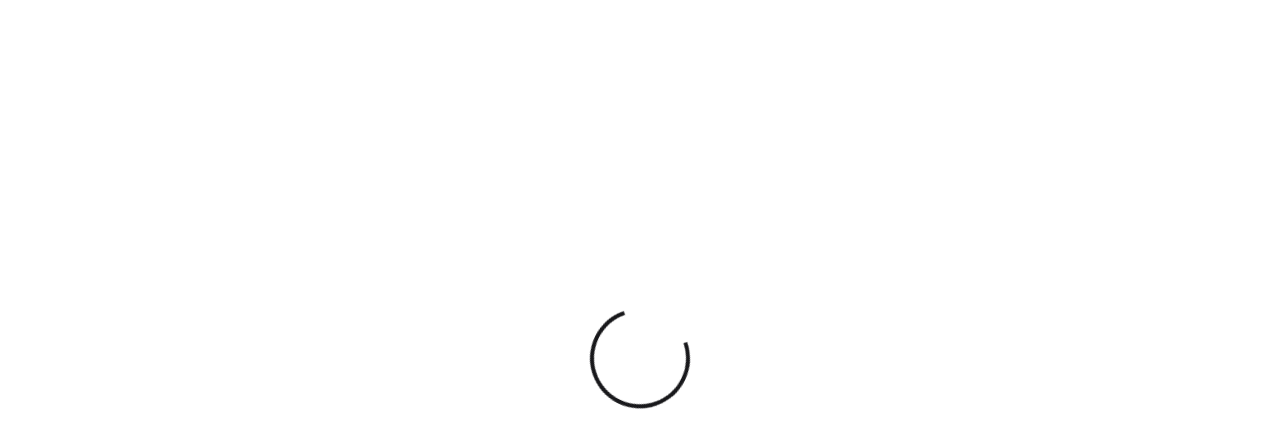

--- FILE ---
content_type: text/html;charset=UTF-8
request_url: https://app.studioninja.co/online-booking/portal/0a800fc9-903b-1ba6-8190-4ad88490295e/sessions
body_size: 15592
content:
<!doctype html>
<html lang="en" data-beasties-container>
 <head>
  <base href="/online-booking/portal/0a800fc9-903b-1ba6-8190-4ad88490295e/"> 
  <meta charset="utf-8"> 
  <title>Studio Ninja - Online Booking Portal</title>  
  <meta name="viewport" content="width=device-width, initial-scale=1, maximum-scale=1, user-scalable=no"> 
  <link id="app-favicon" rel="icon" type="image/vnd.microsoft.icon" href="[data-uri]"> 
  <link href="https://fonts.googleapis.com/css2?family=Inter:ital,opsz,wght@0,14..32,100..900;1,14..32,100..900&amp;display=swap" rel="stylesheet"> 
  <link rel="preconnect" href="https://fonts.gstatic.com"> 
  <style>:root{--bs-blue:#0d6efd;--bs-indigo:#6610f2;--bs-purple:#6f42c1;--bs-pink:#d63384;--bs-red:#dc3545;--bs-orange:#fd7e14;--bs-yellow:#ffc107;--bs-green:#198754;--bs-teal:#20c997;--bs-cyan:#0dcaf0;--bs-black:#000;--bs-white:#fff;--bs-gray:#6c757d;--bs-gray-dark:#343a40;--bs-gray-100:#f8f9fa;--bs-gray-200:#e9ecef;--bs-gray-300:#dee2e6;--bs-gray-400:#ced4da;--bs-gray-500:#adb5bd;--bs-gray-600:#6c757d;--bs-gray-700:#495057;--bs-gray-800:#343a40;--bs-gray-900:#212529;--bs-primary:#0d6efd;--bs-secondary:#6c757d;--bs-success:#198754;--bs-info:#0dcaf0;--bs-warning:#ffc107;--bs-danger:#dc3545;--bs-light:#f8f9fa;--bs-dark:#212529;--bs-primary-rgb:13, 110, 253;--bs-secondary-rgb:108, 117, 125;--bs-success-rgb:25, 135, 84;--bs-info-rgb:13, 202, 240;--bs-warning-rgb:255, 193, 7;--bs-danger-rgb:220, 53, 69;--bs-light-rgb:248, 249, 250;--bs-dark-rgb:33, 37, 41;--bs-primary-text-emphasis:rgb(5.2, 44, 101.2);--bs-secondary-text-emphasis:rgb(43.2, 46.8, 50);--bs-success-text-emphasis:rgb(10, 54, 33.6);--bs-info-text-emphasis:rgb(5.2, 80.8, 96);--bs-warning-text-emphasis:rgb(102, 77.2, 2.8);--bs-danger-text-emphasis:rgb(88, 21.2, 27.6);--bs-light-text-emphasis:#495057;--bs-dark-text-emphasis:#495057;--bs-primary-bg-subtle:rgb(206.6, 226, 254.6);--bs-secondary-bg-subtle:rgb(225.6, 227.4, 229);--bs-success-bg-subtle:rgb(209, 231, 220.8);--bs-info-bg-subtle:rgb(206.6, 244.4, 252);--bs-warning-bg-subtle:rgb(255, 242.6, 205.4);--bs-danger-bg-subtle:rgb(248, 214.6, 217.8);--bs-light-bg-subtle:rgb(251.5, 252, 252.5);--bs-dark-bg-subtle:#ced4da;--bs-primary-border-subtle:rgb(158.2, 197, 254.2);--bs-secondary-border-subtle:rgb(196.2, 199.8, 203);--bs-success-border-subtle:rgb(163, 207, 186.6);--bs-info-border-subtle:rgb(158.2, 233.8, 249);--bs-warning-border-subtle:rgb(255, 230.2, 155.8);--bs-danger-border-subtle:rgb(241, 174.2, 180.6);--bs-light-border-subtle:#e9ecef;--bs-dark-border-subtle:#adb5bd;--bs-white-rgb:255, 255, 255;--bs-black-rgb:0, 0, 0;--bs-font-sans-serif:system-ui, -apple-system, "Segoe UI", Roboto, "Helvetica Neue", "Noto Sans", "Liberation Sans", Arial, sans-serif, "Apple Color Emoji", "Segoe UI Emoji", "Segoe UI Symbol", "Noto Color Emoji";--bs-font-monospace:SFMono-Regular, Menlo, Monaco, Consolas, "Liberation Mono", "Courier New", monospace;--bs-gradient:linear-gradient(180deg, rgba(255, 255, 255, .15), rgba(255, 255, 255, 0));--bs-body-font-family:var(--bs-font-sans-serif);--bs-body-font-size:1rem;--bs-body-font-weight:400;--bs-body-line-height:1.5;--bs-body-color:#212529;--bs-body-color-rgb:33, 37, 41;--bs-body-bg:#fff;--bs-body-bg-rgb:255, 255, 255;--bs-emphasis-color:#000;--bs-emphasis-color-rgb:0, 0, 0;--bs-secondary-color:rgba(33, 37, 41, .75);--bs-secondary-color-rgb:33, 37, 41;--bs-secondary-bg:#e9ecef;--bs-secondary-bg-rgb:233, 236, 239;--bs-tertiary-color:rgba(33, 37, 41, .5);--bs-tertiary-color-rgb:33, 37, 41;--bs-tertiary-bg:#f8f9fa;--bs-tertiary-bg-rgb:248, 249, 250;--bs-heading-color:inherit;--bs-link-color:#0d6efd;--bs-link-color-rgb:13, 110, 253;--bs-link-decoration:underline;--bs-link-hover-color:rgb(10.4, 88, 202.4);--bs-link-hover-color-rgb:10, 88, 202;--bs-code-color:#d63384;--bs-highlight-color:#212529;--bs-highlight-bg:rgb(255, 242.6, 205.4);--bs-border-width:1px;--bs-border-style:solid;--bs-border-color:#dee2e6;--bs-border-color-translucent:rgba(0, 0, 0, .175);--bs-border-radius:.375rem;--bs-border-radius-sm:.25rem;--bs-border-radius-lg:.5rem;--bs-border-radius-xl:1rem;--bs-border-radius-xxl:2rem;--bs-border-radius-2xl:var(--bs-border-radius-xxl);--bs-border-radius-pill:50rem;--bs-box-shadow:0 .5rem 1rem rgba(0, 0, 0, .15);--bs-box-shadow-sm:0 .125rem .25rem rgba(0, 0, 0, .075);--bs-box-shadow-lg:0 1rem 3rem rgba(0, 0, 0, .175);--bs-box-shadow-inset:inset 0 1px 2px rgba(0, 0, 0, .075);--bs-focus-ring-width:.25rem;--bs-focus-ring-opacity:.25;--bs-focus-ring-color:rgba(13, 110, 253, .25);--bs-form-valid-color:#198754;--bs-form-valid-border-color:#198754;--bs-form-invalid-color:#dc3545;--bs-form-invalid-border-color:#dc3545}*,*:before,*:after{box-sizing:border-box}@media (prefers-reduced-motion: no-preference){:root{scroll-behavior:smooth}}body{margin:0;font-family:var(--bs-body-font-family);font-size:var(--bs-body-font-size);font-weight:var(--bs-body-font-weight);line-height:var(--bs-body-line-height);color:var(--bs-body-color);text-align:var(--bs-body-text-align);background-color:var(--bs-body-bg);-webkit-text-size-adjust:100%;-webkit-tap-highlight-color:rgba(0,0,0,0)}:root{--bs-breakpoint-xs:0;--bs-breakpoint-sm:576px;--bs-breakpoint-md:768px;--bs-breakpoint-lg:992px;--bs-breakpoint-xl:1200px;--bs-breakpoint-xxl:1400px}.spinner-border{display:inline-block;width:var(--bs-spinner-width);height:var(--bs-spinner-height);vertical-align:var(--bs-spinner-vertical-align);border-radius:50%;animation:var(--bs-spinner-animation-speed) linear infinite var(--bs-spinner-animation-name)}.spinner-border{--bs-spinner-width:2rem;--bs-spinner-height:2rem;--bs-spinner-vertical-align:-.125em;--bs-spinner-border-width:.25em;--bs-spinner-animation-speed:.75s;--bs-spinner-animation-name:spinner-border;border:var(--bs-spinner-border-width) solid currentcolor;border-right-color:transparent}@media (prefers-reduced-motion: reduce){.spinner-border{--bs-spinner-animation-speed:1.5s}}.preloader{position:fixed;z-index:1050;top:50%;left:50%;transform:translate(-50%,-50%)}.preloader .spinner-border{width:100px;height:100px;border-width:4px}@-webkit-keyframes fa-spin{0%{-webkit-transform:rotate(0deg);transform:rotate(0)}to{-webkit-transform:rotate(359deg);transform:rotate(359deg)}}*{box-sizing:border-box;-webkit-tap-highlight-color:transparent}html,body{height:100%}body{font-size:13px;color:#18181b;font-weight:400;font-family:Inter,sans-serif;text-rendering:optimizeLegibility;-webkit-font-smoothing:antialiased;margin:0;padding:0}html{--mat-sys-on-surface:initial}html{--mat-ripple-color:rgba(255, 255, 255, .1)}html{--mat-option-selected-state-label-text-color:#7b1fa2;--mat-option-label-text-color:white;--mat-option-hover-state-layer-color:rgba(255, 255, 255, .08);--mat-option-focus-state-layer-color:rgba(255, 255, 255, .08);--mat-option-selected-state-layer-color:rgba(255, 255, 255, .08)}html{--mat-optgroup-label-text-color:white}html{--mat-full-pseudo-checkbox-selected-icon-color:#69f0ae;--mat-full-pseudo-checkbox-selected-checkmark-color:#303030;--mat-full-pseudo-checkbox-unselected-icon-color:rgba(255, 255, 255, .7);--mat-full-pseudo-checkbox-disabled-selected-checkmark-color:#303030;--mat-full-pseudo-checkbox-disabled-unselected-icon-color:#686868;--mat-full-pseudo-checkbox-disabled-selected-icon-color:#686868}html{--mat-minimal-pseudo-checkbox-selected-checkmark-color:#69f0ae;--mat-minimal-pseudo-checkbox-disabled-selected-checkmark-color:#686868}html{--mat-app-background-color:#303030;--mat-app-text-color:white;--mat-app-elevation-shadow-level-0:0px 0px 0px 0px rgba(0, 0, 0, .2), 0px 0px 0px 0px rgba(0, 0, 0, .14), 0px 0px 0px 0px rgba(0, 0, 0, .12);--mat-app-elevation-shadow-level-1:0px 2px 1px -1px rgba(0, 0, 0, .2), 0px 1px 1px 0px rgba(0, 0, 0, .14), 0px 1px 3px 0px rgba(0, 0, 0, .12);--mat-app-elevation-shadow-level-2:0px 3px 1px -2px rgba(0, 0, 0, .2), 0px 2px 2px 0px rgba(0, 0, 0, .14), 0px 1px 5px 0px rgba(0, 0, 0, .12);--mat-app-elevation-shadow-level-3:0px 3px 3px -2px rgba(0, 0, 0, .2), 0px 3px 4px 0px rgba(0, 0, 0, .14), 0px 1px 8px 0px rgba(0, 0, 0, .12);--mat-app-elevation-shadow-level-4:0px 2px 4px -1px rgba(0, 0, 0, .2), 0px 4px 5px 0px rgba(0, 0, 0, .14), 0px 1px 10px 0px rgba(0, 0, 0, .12);--mat-app-elevation-shadow-level-5:0px 3px 5px -1px rgba(0, 0, 0, .2), 0px 5px 8px 0px rgba(0, 0, 0, .14), 0px 1px 14px 0px rgba(0, 0, 0, .12);--mat-app-elevation-shadow-level-6:0px 3px 5px -1px rgba(0, 0, 0, .2), 0px 6px 10px 0px rgba(0, 0, 0, .14), 0px 1px 18px 0px rgba(0, 0, 0, .12);--mat-app-elevation-shadow-level-7:0px 4px 5px -2px rgba(0, 0, 0, .2), 0px 7px 10px 1px rgba(0, 0, 0, .14), 0px 2px 16px 1px rgba(0, 0, 0, .12);--mat-app-elevation-shadow-level-8:0px 5px 5px -3px rgba(0, 0, 0, .2), 0px 8px 10px 1px rgba(0, 0, 0, .14), 0px 3px 14px 2px rgba(0, 0, 0, .12);--mat-app-elevation-shadow-level-9:0px 5px 6px -3px rgba(0, 0, 0, .2), 0px 9px 12px 1px rgba(0, 0, 0, .14), 0px 3px 16px 2px rgba(0, 0, 0, .12);--mat-app-elevation-shadow-level-10:0px 6px 6px -3px rgba(0, 0, 0, .2), 0px 10px 14px 1px rgba(0, 0, 0, .14), 0px 4px 18px 3px rgba(0, 0, 0, .12);--mat-app-elevation-shadow-level-11:0px 6px 7px -4px rgba(0, 0, 0, .2), 0px 11px 15px 1px rgba(0, 0, 0, .14), 0px 4px 20px 3px rgba(0, 0, 0, .12);--mat-app-elevation-shadow-level-12:0px 7px 8px -4px rgba(0, 0, 0, .2), 0px 12px 17px 2px rgba(0, 0, 0, .14), 0px 5px 22px 4px rgba(0, 0, 0, .12);--mat-app-elevation-shadow-level-13:0px 7px 8px -4px rgba(0, 0, 0, .2), 0px 13px 19px 2px rgba(0, 0, 0, .14), 0px 5px 24px 4px rgba(0, 0, 0, .12);--mat-app-elevation-shadow-level-14:0px 7px 9px -4px rgba(0, 0, 0, .2), 0px 14px 21px 2px rgba(0, 0, 0, .14), 0px 5px 26px 4px rgba(0, 0, 0, .12);--mat-app-elevation-shadow-level-15:0px 8px 9px -5px rgba(0, 0, 0, .2), 0px 15px 22px 2px rgba(0, 0, 0, .14), 0px 6px 28px 5px rgba(0, 0, 0, .12);--mat-app-elevation-shadow-level-16:0px 8px 10px -5px rgba(0, 0, 0, .2), 0px 16px 24px 2px rgba(0, 0, 0, .14), 0px 6px 30px 5px rgba(0, 0, 0, .12);--mat-app-elevation-shadow-level-17:0px 8px 11px -5px rgba(0, 0, 0, .2), 0px 17px 26px 2px rgba(0, 0, 0, .14), 0px 6px 32px 5px rgba(0, 0, 0, .12);--mat-app-elevation-shadow-level-18:0px 9px 11px -5px rgba(0, 0, 0, .2), 0px 18px 28px 2px rgba(0, 0, 0, .14), 0px 7px 34px 6px rgba(0, 0, 0, .12);--mat-app-elevation-shadow-level-19:0px 9px 12px -6px rgba(0, 0, 0, .2), 0px 19px 29px 2px rgba(0, 0, 0, .14), 0px 7px 36px 6px rgba(0, 0, 0, .12);--mat-app-elevation-shadow-level-20:0px 10px 13px -6px rgba(0, 0, 0, .2), 0px 20px 31px 3px rgba(0, 0, 0, .14), 0px 8px 38px 7px rgba(0, 0, 0, .12);--mat-app-elevation-shadow-level-21:0px 10px 13px -6px rgba(0, 0, 0, .2), 0px 21px 33px 3px rgba(0, 0, 0, .14), 0px 8px 40px 7px rgba(0, 0, 0, .12);--mat-app-elevation-shadow-level-22:0px 10px 14px -6px rgba(0, 0, 0, .2), 0px 22px 35px 3px rgba(0, 0, 0, .14), 0px 8px 42px 7px rgba(0, 0, 0, .12);--mat-app-elevation-shadow-level-23:0px 11px 14px -7px rgba(0, 0, 0, .2), 0px 23px 36px 3px rgba(0, 0, 0, .14), 0px 9px 44px 8px rgba(0, 0, 0, .12);--mat-app-elevation-shadow-level-24:0px 11px 15px -7px rgba(0, 0, 0, .2), 0px 24px 38px 3px rgba(0, 0, 0, .14), 0px 9px 46px 8px rgba(0, 0, 0, .12)}html{--mat-option-label-text-font:Roboto, sans-serif;--mat-option-label-text-line-height:24px;--mat-option-label-text-size:16px;--mat-option-label-text-tracking:.03125em;--mat-option-label-text-weight:400}html{--mat-optgroup-label-text-font:Roboto, sans-serif;--mat-optgroup-label-text-line-height:24px;--mat-optgroup-label-text-size:16px;--mat-optgroup-label-text-tracking:.03125em;--mat-optgroup-label-text-weight:400}html{--mdc-elevated-card-container-shape:4px}html{--mdc-outlined-card-container-shape:4px;--mdc-outlined-card-outline-width:1px}html{--mdc-elevated-card-container-color:#424242;--mdc-elevated-card-container-elevation:0px 2px 1px -1px rgba(0, 0, 0, .2), 0px 1px 1px 0px rgba(0, 0, 0, .14), 0px 1px 3px 0px rgba(0, 0, 0, .12)}html{--mdc-outlined-card-container-color:#424242;--mdc-outlined-card-outline-color:rgba(255, 255, 255, .12);--mdc-outlined-card-container-elevation:0px 0px 0px 0px rgba(0, 0, 0, .2), 0px 0px 0px 0px rgba(0, 0, 0, .14), 0px 0px 0px 0px rgba(0, 0, 0, .12)}html{--mat-card-subtitle-text-color:rgba(255, 255, 255, .7)}html{--mat-card-title-text-font:Roboto, sans-serif;--mat-card-title-text-line-height:32px;--mat-card-title-text-size:20px;--mat-card-title-text-tracking:.0125em;--mat-card-title-text-weight:500;--mat-card-subtitle-text-font:Roboto, sans-serif;--mat-card-subtitle-text-line-height:22px;--mat-card-subtitle-text-size:14px;--mat-card-subtitle-text-tracking:.0071428571em;--mat-card-subtitle-text-weight:500}html{--mdc-linear-progress-active-indicator-height:4px;--mdc-linear-progress-track-height:4px;--mdc-linear-progress-track-shape:0}html{--mdc-plain-tooltip-container-shape:4px;--mdc-plain-tooltip-supporting-text-line-height:16px}html{--mdc-plain-tooltip-container-color:#616161;--mdc-plain-tooltip-supporting-text-color:#fff}html{--mdc-plain-tooltip-supporting-text-font:Roboto, sans-serif;--mdc-plain-tooltip-supporting-text-size:12px;--mdc-plain-tooltip-supporting-text-weight:400;--mdc-plain-tooltip-supporting-text-tracking:.0333333333em}html{--mdc-filled-text-field-active-indicator-height:1px;--mdc-filled-text-field-focus-active-indicator-height:2px;--mdc-filled-text-field-container-shape:4px}html{--mdc-outlined-text-field-outline-width:1px;--mdc-outlined-text-field-focus-outline-width:2px;--mdc-outlined-text-field-container-shape:4px}html{--mdc-filled-text-field-caret-color:#7b1fa2;--mdc-filled-text-field-focus-active-indicator-color:#7b1fa2;--mdc-filled-text-field-focus-label-text-color:rgba(123, 31, 162, .87);--mdc-filled-text-field-container-color:rgb(73.56, 73.56, 73.56);--mdc-filled-text-field-disabled-container-color:rgb(69.78, 69.78, 69.78);--mdc-filled-text-field-label-text-color:rgba(255, 255, 255, .6);--mdc-filled-text-field-hover-label-text-color:rgba(255, 255, 255, .6);--mdc-filled-text-field-disabled-label-text-color:rgba(255, 255, 255, .38);--mdc-filled-text-field-input-text-color:rgba(255, 255, 255, .87);--mdc-filled-text-field-disabled-input-text-color:rgba(255, 255, 255, .38);--mdc-filled-text-field-input-text-placeholder-color:rgba(255, 255, 255, .6);--mdc-filled-text-field-error-hover-label-text-color:#f44336;--mdc-filled-text-field-error-focus-label-text-color:#f44336;--mdc-filled-text-field-error-label-text-color:#f44336;--mdc-filled-text-field-error-caret-color:#f44336;--mdc-filled-text-field-active-indicator-color:rgba(255, 255, 255, .42);--mdc-filled-text-field-disabled-active-indicator-color:rgba(255, 255, 255, .06);--mdc-filled-text-field-hover-active-indicator-color:rgba(255, 255, 255, .87);--mdc-filled-text-field-error-active-indicator-color:#f44336;--mdc-filled-text-field-error-focus-active-indicator-color:#f44336;--mdc-filled-text-field-error-hover-active-indicator-color:#f44336}html{--mdc-outlined-text-field-caret-color:#7b1fa2;--mdc-outlined-text-field-focus-outline-color:#7b1fa2;--mdc-outlined-text-field-focus-label-text-color:rgba(123, 31, 162, .87);--mdc-outlined-text-field-label-text-color:rgba(255, 255, 255, .6);--mdc-outlined-text-field-hover-label-text-color:rgba(255, 255, 255, .6);--mdc-outlined-text-field-disabled-label-text-color:rgba(255, 255, 255, .38);--mdc-outlined-text-field-input-text-color:rgba(255, 255, 255, .87);--mdc-outlined-text-field-disabled-input-text-color:rgba(255, 255, 255, .38);--mdc-outlined-text-field-input-text-placeholder-color:rgba(255, 255, 255, .6);--mdc-outlined-text-field-error-caret-color:#f44336;--mdc-outlined-text-field-error-focus-label-text-color:#f44336;--mdc-outlined-text-field-error-label-text-color:#f44336;--mdc-outlined-text-field-error-hover-label-text-color:#f44336;--mdc-outlined-text-field-outline-color:rgba(255, 255, 255, .38);--mdc-outlined-text-field-disabled-outline-color:rgba(255, 255, 255, .06);--mdc-outlined-text-field-hover-outline-color:rgba(255, 255, 255, .87);--mdc-outlined-text-field-error-focus-outline-color:#f44336;--mdc-outlined-text-field-error-hover-outline-color:#f44336;--mdc-outlined-text-field-error-outline-color:#f44336}html{--mat-form-field-focus-select-arrow-color:rgba(123, 31, 162, .87);--mat-form-field-disabled-input-text-placeholder-color:rgba(255, 255, 255, .38);--mat-form-field-state-layer-color:rgba(255, 255, 255, .87);--mat-form-field-error-text-color:#f44336;--mat-form-field-select-option-text-color:rgba(0, 0, 0, .87);--mat-form-field-select-disabled-option-text-color:rgba(0, 0, 0, .38);--mat-form-field-leading-icon-color:unset;--mat-form-field-disabled-leading-icon-color:unset;--mat-form-field-trailing-icon-color:unset;--mat-form-field-disabled-trailing-icon-color:unset;--mat-form-field-error-focus-trailing-icon-color:unset;--mat-form-field-error-hover-trailing-icon-color:unset;--mat-form-field-error-trailing-icon-color:unset;--mat-form-field-enabled-select-arrow-color:rgba(255, 255, 255, .54);--mat-form-field-disabled-select-arrow-color:rgba(255, 255, 255, .38);--mat-form-field-hover-state-layer-opacity:.08;--mat-form-field-focus-state-layer-opacity:.24}html{--mat-form-field-container-height:56px;--mat-form-field-filled-label-display:block;--mat-form-field-container-vertical-padding:16px;--mat-form-field-filled-with-label-container-padding-top:24px;--mat-form-field-filled-with-label-container-padding-bottom:8px}html{--mdc-filled-text-field-label-text-font:Roboto, sans-serif;--mdc-filled-text-field-label-text-size:16px;--mdc-filled-text-field-label-text-tracking:.03125em;--mdc-filled-text-field-label-text-weight:400}html{--mdc-outlined-text-field-label-text-font:Roboto, sans-serif;--mdc-outlined-text-field-label-text-size:16px;--mdc-outlined-text-field-label-text-tracking:.03125em;--mdc-outlined-text-field-label-text-weight:400}html{--mat-form-field-container-text-font:Roboto, sans-serif;--mat-form-field-container-text-line-height:24px;--mat-form-field-container-text-size:16px;--mat-form-field-container-text-tracking:.03125em;--mat-form-field-container-text-weight:400;--mat-form-field-outlined-label-text-populated-size:16px;--mat-form-field-subscript-text-font:Roboto, sans-serif;--mat-form-field-subscript-text-line-height:20px;--mat-form-field-subscript-text-size:12px;--mat-form-field-subscript-text-tracking:.0333333333em;--mat-form-field-subscript-text-weight:400}html{--mat-select-container-elevation-shadow:0px 5px 5px -3px rgba(0, 0, 0, .2), 0px 8px 10px 1px rgba(0, 0, 0, .14), 0px 3px 14px 2px rgba(0, 0, 0, .12)}html{--mat-select-panel-background-color:#424242;--mat-select-enabled-trigger-text-color:rgba(255, 255, 255, .87);--mat-select-disabled-trigger-text-color:rgba(255, 255, 255, .38);--mat-select-placeholder-text-color:rgba(255, 255, 255, .6);--mat-select-enabled-arrow-color:rgba(255, 255, 255, .54);--mat-select-disabled-arrow-color:rgba(255, 255, 255, .38);--mat-select-focused-arrow-color:rgba(123, 31, 162, .87);--mat-select-invalid-arrow-color:rgba(244, 67, 54, .87)}html{--mat-select-arrow-transform:translateY(-8px)}html{--mat-select-trigger-text-font:Roboto, sans-serif;--mat-select-trigger-text-line-height:24px;--mat-select-trigger-text-size:16px;--mat-select-trigger-text-tracking:.03125em;--mat-select-trigger-text-weight:400}html{--mat-autocomplete-container-shape:4px;--mat-autocomplete-container-elevation-shadow:0px 5px 5px -3px rgba(0, 0, 0, .2), 0px 8px 10px 1px rgba(0, 0, 0, .14), 0px 3px 14px 2px rgba(0, 0, 0, .12)}html{--mat-autocomplete-background-color:#424242}html{--mdc-dialog-container-shape:4px}html{--mat-dialog-container-elevation-shadow:0px 11px 15px -7px rgba(0, 0, 0, .2), 0px 24px 38px 3px rgba(0, 0, 0, .14), 0px 9px 46px 8px rgba(0, 0, 0, .12);--mat-dialog-container-max-width:80vw;--mat-dialog-container-small-max-width:80vw;--mat-dialog-container-min-width:0;--mat-dialog-actions-alignment:start;--mat-dialog-actions-padding:8px;--mat-dialog-content-padding:20px 24px;--mat-dialog-with-actions-content-padding:20px 24px;--mat-dialog-headline-padding:0 24px 9px}html{--mdc-dialog-container-color:#424242;--mdc-dialog-subhead-color:rgba(255, 255, 255, .87);--mdc-dialog-supporting-text-color:rgba(255, 255, 255, .6)}html{--mdc-dialog-subhead-font:Roboto, sans-serif;--mdc-dialog-subhead-line-height:32px;--mdc-dialog-subhead-size:20px;--mdc-dialog-subhead-weight:500;--mdc-dialog-subhead-tracking:.0125em;--mdc-dialog-supporting-text-font:Roboto, sans-serif;--mdc-dialog-supporting-text-line-height:24px;--mdc-dialog-supporting-text-size:16px;--mdc-dialog-supporting-text-weight:400;--mdc-dialog-supporting-text-tracking:.03125em}html{--mdc-switch-disabled-selected-icon-opacity:.38;--mdc-switch-disabled-track-opacity:.12;--mdc-switch-disabled-unselected-icon-opacity:.38;--mdc-switch-handle-height:20px;--mdc-switch-handle-shape:10px;--mdc-switch-handle-width:20px;--mdc-switch-selected-icon-size:18px;--mdc-switch-track-height:14px;--mdc-switch-track-shape:7px;--mdc-switch-track-width:36px;--mdc-switch-unselected-icon-size:18px;--mdc-switch-selected-focus-state-layer-opacity:.12;--mdc-switch-selected-hover-state-layer-opacity:.04;--mdc-switch-selected-pressed-state-layer-opacity:.1;--mdc-switch-unselected-focus-state-layer-opacity:.12;--mdc-switch-unselected-hover-state-layer-opacity:.04;--mdc-switch-unselected-pressed-state-layer-opacity:.1}html{--mdc-switch-selected-focus-state-layer-color:#ba68c8;--mdc-switch-selected-handle-color:#ba68c8;--mdc-switch-selected-hover-state-layer-color:#ba68c8;--mdc-switch-selected-pressed-state-layer-color:#ba68c8;--mdc-switch-selected-focus-handle-color:#ce93d8;--mdc-switch-selected-hover-handle-color:#ce93d8;--mdc-switch-selected-pressed-handle-color:#ce93d8;--mdc-switch-selected-focus-track-color:#8e24aa;--mdc-switch-selected-hover-track-color:#8e24aa;--mdc-switch-selected-pressed-track-color:#8e24aa;--mdc-switch-selected-track-color:#8e24aa;--mdc-switch-disabled-selected-handle-color:#000;--mdc-switch-disabled-selected-icon-color:#212121;--mdc-switch-disabled-selected-track-color:#f5f5f5;--mdc-switch-disabled-unselected-handle-color:#000;--mdc-switch-disabled-unselected-icon-color:#212121;--mdc-switch-disabled-unselected-track-color:#f5f5f5;--mdc-switch-handle-surface-color:#fff;--mdc-switch-selected-icon-color:#212121;--mdc-switch-unselected-focus-handle-color:#fafafa;--mdc-switch-unselected-focus-state-layer-color:#f5f5f5;--mdc-switch-unselected-focus-track-color:#616161;--mdc-switch-unselected-handle-color:#9e9e9e;--mdc-switch-unselected-hover-handle-color:#fafafa;--mdc-switch-unselected-hover-state-layer-color:#f5f5f5;--mdc-switch-unselected-hover-track-color:#616161;--mdc-switch-unselected-icon-color:#212121;--mdc-switch-unselected-pressed-handle-color:#fafafa;--mdc-switch-unselected-pressed-state-layer-color:#f5f5f5;--mdc-switch-unselected-pressed-track-color:#616161;--mdc-switch-unselected-track-color:#616161;--mdc-switch-handle-elevation-shadow:0px 2px 1px -1px rgba(0, 0, 0, .2), 0px 1px 1px 0px rgba(0, 0, 0, .14), 0px 1px 3px 0px rgba(0, 0, 0, .12);--mdc-switch-disabled-handle-elevation-shadow:0px 0px 0px 0px rgba(0, 0, 0, .2), 0px 0px 0px 0px rgba(0, 0, 0, .14), 0px 0px 0px 0px rgba(0, 0, 0, .12)}html{--mdc-switch-disabled-label-text-color:rgba(255, 255, 255, .5)}html{--mdc-switch-state-layer-size:40px}html{--mdc-radio-disabled-selected-icon-opacity:.38;--mdc-radio-disabled-unselected-icon-opacity:.38;--mdc-radio-state-layer-size:40px}html{--mdc-radio-state-layer-size:40px}html{--mat-radio-touch-target-display:block}html{--mat-radio-label-text-font:Roboto, sans-serif;--mat-radio-label-text-line-height:20px;--mat-radio-label-text-size:14px;--mat-radio-label-text-tracking:.0178571429em;--mat-radio-label-text-weight:400}html{--mdc-slider-active-track-height:6px;--mdc-slider-active-track-shape:9999px;--mdc-slider-handle-height:20px;--mdc-slider-handle-shape:50%;--mdc-slider-handle-width:20px;--mdc-slider-inactive-track-height:4px;--mdc-slider-inactive-track-shape:9999px;--mdc-slider-with-overlap-handle-outline-width:1px;--mdc-slider-with-tick-marks-active-container-opacity:.6;--mdc-slider-with-tick-marks-container-shape:50%;--mdc-slider-with-tick-marks-container-size:2px;--mdc-slider-with-tick-marks-inactive-container-opacity:.6;--mdc-slider-handle-elevation:0px 2px 1px -1px rgba(0, 0, 0, .2), 0px 1px 1px 0px rgba(0, 0, 0, .14), 0px 1px 3px 0px rgba(0, 0, 0, .12)}html{--mat-slider-value-indicator-width:auto;--mat-slider-value-indicator-height:32px;--mat-slider-value-indicator-caret-display:block;--mat-slider-value-indicator-border-radius:4px;--mat-slider-value-indicator-padding:0 12px;--mat-slider-value-indicator-text-transform:none;--mat-slider-value-indicator-container-transform:translateX(-50%)}html{--mdc-slider-handle-color:#7b1fa2;--mdc-slider-focus-handle-color:#7b1fa2;--mdc-slider-hover-handle-color:#7b1fa2;--mdc-slider-active-track-color:#7b1fa2;--mdc-slider-inactive-track-color:#7b1fa2;--mdc-slider-with-tick-marks-inactive-container-color:#7b1fa2;--mdc-slider-with-tick-marks-active-container-color:white;--mdc-slider-disabled-active-track-color:#fff;--mdc-slider-disabled-handle-color:#fff;--mdc-slider-disabled-inactive-track-color:#fff;--mdc-slider-label-container-color:#fff;--mdc-slider-label-label-text-color:#000;--mdc-slider-with-overlap-handle-outline-color:#fff;--mdc-slider-with-tick-marks-disabled-container-color:#fff}html{--mat-slider-ripple-color:#7b1fa2;--mat-slider-hover-state-layer-color:rgba(123, 31, 162, .05);--mat-slider-focus-state-layer-color:rgba(123, 31, 162, .2);--mat-slider-value-indicator-opacity:.9}html{--mdc-slider-label-label-text-font:Roboto, sans-serif;--mdc-slider-label-label-text-size:14px;--mdc-slider-label-label-text-line-height:22px;--mdc-slider-label-label-text-tracking:.0071428571em;--mdc-slider-label-label-text-weight:500}html{--mat-menu-container-shape:4px;--mat-menu-divider-bottom-spacing:0;--mat-menu-divider-top-spacing:0;--mat-menu-item-spacing:16px;--mat-menu-item-icon-size:24px;--mat-menu-item-leading-spacing:16px;--mat-menu-item-trailing-spacing:16px;--mat-menu-item-with-icon-leading-spacing:16px;--mat-menu-item-with-icon-trailing-spacing:16px;--mat-menu-container-elevation-shadow:0px 5px 5px -3px rgba(0, 0, 0, .2), 0px 8px 10px 1px rgba(0, 0, 0, .14), 0px 3px 14px 2px rgba(0, 0, 0, .12)}html{--mat-menu-item-label-text-color:white;--mat-menu-item-icon-color:white;--mat-menu-item-hover-state-layer-color:rgba(255, 255, 255, .08);--mat-menu-item-focus-state-layer-color:rgba(255, 255, 255, .08);--mat-menu-container-color:#424242;--mat-menu-divider-color:rgba(255, 255, 255, .12)}html{--mat-menu-item-label-text-font:Roboto, sans-serif;--mat-menu-item-label-text-size:16px;--mat-menu-item-label-text-tracking:.03125em;--mat-menu-item-label-text-line-height:24px;--mat-menu-item-label-text-weight:400}html{--mdc-list-list-item-container-shape:0;--mdc-list-list-item-leading-avatar-shape:50%;--mdc-list-list-item-container-color:transparent;--mdc-list-list-item-selected-container-color:transparent;--mdc-list-list-item-leading-avatar-color:transparent;--mdc-list-list-item-leading-icon-size:24px;--mdc-list-list-item-leading-avatar-size:40px;--mdc-list-list-item-trailing-icon-size:24px;--mdc-list-list-item-disabled-state-layer-color:transparent;--mdc-list-list-item-disabled-state-layer-opacity:0;--mdc-list-list-item-disabled-label-text-opacity:.38;--mdc-list-list-item-disabled-leading-icon-opacity:.38;--mdc-list-list-item-disabled-trailing-icon-opacity:.38}html{--mat-list-active-indicator-color:transparent;--mat-list-active-indicator-shape:4px}html{--mdc-list-list-item-label-text-color:white;--mdc-list-list-item-supporting-text-color:rgba(255, 255, 255, .7);--mdc-list-list-item-leading-icon-color:rgba(255, 255, 255, .5);--mdc-list-list-item-trailing-supporting-text-color:rgba(255, 255, 255, .5);--mdc-list-list-item-trailing-icon-color:rgba(255, 255, 255, .5);--mdc-list-list-item-selected-trailing-icon-color:rgba(255, 255, 255, .5);--mdc-list-list-item-disabled-label-text-color:white;--mdc-list-list-item-disabled-leading-icon-color:white;--mdc-list-list-item-disabled-trailing-icon-color:white;--mdc-list-list-item-hover-label-text-color:white;--mdc-list-list-item-hover-leading-icon-color:rgba(255, 255, 255, .5);--mdc-list-list-item-hover-trailing-icon-color:rgba(255, 255, 255, .5);--mdc-list-list-item-focus-label-text-color:white;--mdc-list-list-item-hover-state-layer-color:white;--mdc-list-list-item-hover-state-layer-opacity:.08;--mdc-list-list-item-focus-state-layer-color:white;--mdc-list-list-item-focus-state-layer-opacity:.24}html{--mdc-list-list-item-one-line-container-height:48px;--mdc-list-list-item-two-line-container-height:64px;--mdc-list-list-item-three-line-container-height:88px}html{--mat-list-list-item-leading-icon-start-space:16px;--mat-list-list-item-leading-icon-end-space:32px}html{--mdc-list-list-item-label-text-font:Roboto, sans-serif;--mdc-list-list-item-label-text-line-height:24px;--mdc-list-list-item-label-text-size:16px;--mdc-list-list-item-label-text-tracking:.03125em;--mdc-list-list-item-label-text-weight:400;--mdc-list-list-item-supporting-text-font:Roboto, sans-serif;--mdc-list-list-item-supporting-text-line-height:20px;--mdc-list-list-item-supporting-text-size:14px;--mdc-list-list-item-supporting-text-tracking:.0178571429em;--mdc-list-list-item-supporting-text-weight:400;--mdc-list-list-item-trailing-supporting-text-font:Roboto, sans-serif;--mdc-list-list-item-trailing-supporting-text-line-height:20px;--mdc-list-list-item-trailing-supporting-text-size:12px;--mdc-list-list-item-trailing-supporting-text-tracking:.0333333333em;--mdc-list-list-item-trailing-supporting-text-weight:400}html{--mat-paginator-container-text-color:rgba(255, 255, 255, .87);--mat-paginator-container-background-color:#424242;--mat-paginator-enabled-icon-color:rgba(255, 255, 255, .54);--mat-paginator-disabled-icon-color:rgba(255, 255, 255, .12)}html{--mat-paginator-container-size:56px;--mat-paginator-form-field-container-height:40px;--mat-paginator-form-field-container-vertical-padding:8px;--mat-paginator-touch-target-display:block}html{--mat-paginator-container-text-font:Roboto, sans-serif;--mat-paginator-container-text-line-height:20px;--mat-paginator-container-text-size:12px;--mat-paginator-container-text-tracking:.0333333333em;--mat-paginator-container-text-weight:400;--mat-paginator-select-trigger-text-size:12px}html{--mdc-secondary-navigation-tab-container-height:48px}html{--mdc-tab-indicator-active-indicator-height:2px;--mdc-tab-indicator-active-indicator-shape:0}html{--mat-tab-header-divider-color:transparent;--mat-tab-header-divider-height:0}html{--mdc-checkbox-disabled-selected-checkmark-color:#fff;--mdc-checkbox-selected-focus-state-layer-opacity:.16;--mdc-checkbox-selected-hover-state-layer-opacity:.04;--mdc-checkbox-selected-pressed-state-layer-opacity:.16;--mdc-checkbox-unselected-focus-state-layer-opacity:.16;--mdc-checkbox-unselected-hover-state-layer-opacity:.04;--mdc-checkbox-unselected-pressed-state-layer-opacity:.16}html{--mdc-checkbox-disabled-selected-icon-color:rgba(255, 255, 255, .38);--mdc-checkbox-disabled-unselected-icon-color:rgba(255, 255, 255, .38);--mdc-checkbox-selected-checkmark-color:black;--mdc-checkbox-selected-focus-icon-color:#69f0ae;--mdc-checkbox-selected-hover-icon-color:#69f0ae;--mdc-checkbox-selected-icon-color:#69f0ae;--mdc-checkbox-selected-pressed-icon-color:#69f0ae;--mdc-checkbox-unselected-focus-icon-color:#eeeeee;--mdc-checkbox-unselected-hover-icon-color:#eeeeee;--mdc-checkbox-unselected-icon-color:rgba(255, 255, 255, .54);--mdc-checkbox-selected-focus-state-layer-color:#69f0ae;--mdc-checkbox-selected-hover-state-layer-color:#69f0ae;--mdc-checkbox-selected-pressed-state-layer-color:#69f0ae;--mdc-checkbox-unselected-focus-state-layer-color:white;--mdc-checkbox-unselected-hover-state-layer-color:white;--mdc-checkbox-unselected-pressed-state-layer-color:white}html{--mat-checkbox-disabled-label-color:rgba(255, 255, 255, .5);--mat-checkbox-label-text-color:white}html{--mdc-checkbox-state-layer-size:40px}html{--mat-checkbox-touch-target-display:block}html{--mat-checkbox-label-text-font:Roboto, sans-serif;--mat-checkbox-label-text-line-height:20px;--mat-checkbox-label-text-size:14px;--mat-checkbox-label-text-tracking:.0178571429em;--mat-checkbox-label-text-weight:400}html{--mdc-text-button-container-shape:4px;--mdc-text-button-keep-touch-target:false}html{--mdc-filled-button-container-shape:4px;--mdc-filled-button-keep-touch-target:false}html{--mdc-protected-button-container-shape:4px;--mdc-protected-button-container-elevation-shadow:0px 3px 1px -2px rgba(0, 0, 0, .2), 0px 2px 2px 0px rgba(0, 0, 0, .14), 0px 1px 5px 0px rgba(0, 0, 0, .12);--mdc-protected-button-disabled-container-elevation-shadow:0px 0px 0px 0px rgba(0, 0, 0, .2), 0px 0px 0px 0px rgba(0, 0, 0, .14), 0px 0px 0px 0px rgba(0, 0, 0, .12);--mdc-protected-button-focus-container-elevation-shadow:0px 2px 4px -1px rgba(0, 0, 0, .2), 0px 4px 5px 0px rgba(0, 0, 0, .14), 0px 1px 10px 0px rgba(0, 0, 0, .12);--mdc-protected-button-hover-container-elevation-shadow:0px 2px 4px -1px rgba(0, 0, 0, .2), 0px 4px 5px 0px rgba(0, 0, 0, .14), 0px 1px 10px 0px rgba(0, 0, 0, .12);--mdc-protected-button-pressed-container-elevation-shadow:0px 5px 5px -3px rgba(0, 0, 0, .2), 0px 8px 10px 1px rgba(0, 0, 0, .14), 0px 3px 14px 2px rgba(0, 0, 0, .12)}html{--mdc-outlined-button-keep-touch-target:false;--mdc-outlined-button-outline-width:1px;--mdc-outlined-button-container-shape:4px}html{--mat-text-button-horizontal-padding:8px;--mat-text-button-with-icon-horizontal-padding:8px;--mat-text-button-icon-spacing:8px;--mat-text-button-icon-offset:0}html{--mat-filled-button-horizontal-padding:16px;--mat-filled-button-icon-spacing:8px;--mat-filled-button-icon-offset:-4px}html{--mat-protected-button-horizontal-padding:16px;--mat-protected-button-icon-spacing:8px;--mat-protected-button-icon-offset:-4px}html{--mat-outlined-button-horizontal-padding:15px;--mat-outlined-button-icon-spacing:8px;--mat-outlined-button-icon-offset:-4px}html{--mdc-text-button-label-text-color:white;--mdc-text-button-disabled-label-text-color:rgba(255, 255, 255, .5)}html{--mat-text-button-state-layer-color:white;--mat-text-button-disabled-state-layer-color:white;--mat-text-button-ripple-color:rgba(255, 255, 255, .1);--mat-text-button-hover-state-layer-opacity:.08;--mat-text-button-focus-state-layer-opacity:.24;--mat-text-button-pressed-state-layer-opacity:.24}html{--mdc-filled-button-container-color:#424242;--mdc-filled-button-label-text-color:white;--mdc-filled-button-disabled-container-color:rgba(255, 255, 255, .12);--mdc-filled-button-disabled-label-text-color:rgba(255, 255, 255, .5)}html{--mat-filled-button-state-layer-color:white;--mat-filled-button-disabled-state-layer-color:white;--mat-filled-button-ripple-color:rgba(255, 255, 255, .1);--mat-filled-button-hover-state-layer-opacity:.08;--mat-filled-button-focus-state-layer-opacity:.24;--mat-filled-button-pressed-state-layer-opacity:.24}html{--mdc-protected-button-container-color:#424242;--mdc-protected-button-label-text-color:white;--mdc-protected-button-disabled-container-color:rgba(255, 255, 255, .12);--mdc-protected-button-disabled-label-text-color:rgba(255, 255, 255, .5)}html{--mat-protected-button-state-layer-color:white;--mat-protected-button-disabled-state-layer-color:white;--mat-protected-button-ripple-color:rgba(255, 255, 255, .1);--mat-protected-button-hover-state-layer-opacity:.08;--mat-protected-button-focus-state-layer-opacity:.24;--mat-protected-button-pressed-state-layer-opacity:.24}html{--mdc-outlined-button-disabled-outline-color:rgba(255, 255, 255, .12);--mdc-outlined-button-disabled-label-text-color:rgba(255, 255, 255, .5);--mdc-outlined-button-label-text-color:white;--mdc-outlined-button-outline-color:rgba(255, 255, 255, .12)}html{--mat-outlined-button-state-layer-color:white;--mat-outlined-button-disabled-state-layer-color:white;--mat-outlined-button-ripple-color:rgba(255, 255, 255, .1);--mat-outlined-button-hover-state-layer-opacity:.08;--mat-outlined-button-focus-state-layer-opacity:.24;--mat-outlined-button-pressed-state-layer-opacity:.24}html{--mdc-text-button-container-height:36px}html{--mdc-filled-button-container-height:36px}html{--mdc-protected-button-container-height:36px}html{--mdc-outlined-button-container-height:36px}html{--mat-text-button-touch-target-display:block}html{--mat-filled-button-touch-target-display:block}html{--mat-protected-button-touch-target-display:block}html{--mat-outlined-button-touch-target-display:block}html{--mdc-text-button-label-text-font:Roboto, sans-serif;--mdc-text-button-label-text-size:14px;--mdc-text-button-label-text-tracking:.0892857143em;--mdc-text-button-label-text-weight:500;--mdc-text-button-label-text-transform:none}html{--mdc-filled-button-label-text-font:Roboto, sans-serif;--mdc-filled-button-label-text-size:14px;--mdc-filled-button-label-text-tracking:.0892857143em;--mdc-filled-button-label-text-weight:500;--mdc-filled-button-label-text-transform:none}html{--mdc-protected-button-label-text-font:Roboto, sans-serif;--mdc-protected-button-label-text-size:14px;--mdc-protected-button-label-text-tracking:.0892857143em;--mdc-protected-button-label-text-weight:500;--mdc-protected-button-label-text-transform:none}html{--mdc-outlined-button-label-text-font:Roboto, sans-serif;--mdc-outlined-button-label-text-size:14px;--mdc-outlined-button-label-text-tracking:.0892857143em;--mdc-outlined-button-label-text-weight:500;--mdc-outlined-button-label-text-transform:none}html{--mdc-icon-button-icon-size:24px}html{--mdc-icon-button-icon-color:inherit;--mdc-icon-button-disabled-icon-color:rgba(255, 255, 255, .5)}html{--mat-icon-button-state-layer-color:white;--mat-icon-button-disabled-state-layer-color:white;--mat-icon-button-ripple-color:rgba(255, 255, 255, .1);--mat-icon-button-hover-state-layer-opacity:.08;--mat-icon-button-focus-state-layer-opacity:.24;--mat-icon-button-pressed-state-layer-opacity:.24}html{--mat-icon-button-touch-target-display:block}html{--mdc-fab-container-shape:50%;--mdc-fab-container-elevation-shadow:0px 3px 5px -1px rgba(0, 0, 0, .2), 0px 6px 10px 0px rgba(0, 0, 0, .14), 0px 1px 18px 0px rgba(0, 0, 0, .12);--mdc-fab-focus-container-elevation-shadow:0px 5px 5px -3px rgba(0, 0, 0, .2), 0px 8px 10px 1px rgba(0, 0, 0, .14), 0px 3px 14px 2px rgba(0, 0, 0, .12);--mdc-fab-hover-container-elevation-shadow:0px 5px 5px -3px rgba(0, 0, 0, .2), 0px 8px 10px 1px rgba(0, 0, 0, .14), 0px 3px 14px 2px rgba(0, 0, 0, .12);--mdc-fab-pressed-container-elevation-shadow:0px 7px 8px -4px rgba(0, 0, 0, .2), 0px 12px 17px 2px rgba(0, 0, 0, .14), 0px 5px 22px 4px rgba(0, 0, 0, .12)}html{--mdc-fab-small-container-shape:50%;--mdc-fab-small-container-elevation-shadow:0px 3px 5px -1px rgba(0, 0, 0, .2), 0px 6px 10px 0px rgba(0, 0, 0, .14), 0px 1px 18px 0px rgba(0, 0, 0, .12);--mdc-fab-small-focus-container-elevation-shadow:0px 5px 5px -3px rgba(0, 0, 0, .2), 0px 8px 10px 1px rgba(0, 0, 0, .14), 0px 3px 14px 2px rgba(0, 0, 0, .12);--mdc-fab-small-hover-container-elevation-shadow:0px 5px 5px -3px rgba(0, 0, 0, .2), 0px 8px 10px 1px rgba(0, 0, 0, .14), 0px 3px 14px 2px rgba(0, 0, 0, .12);--mdc-fab-small-pressed-container-elevation-shadow:0px 7px 8px -4px rgba(0, 0, 0, .2), 0px 12px 17px 2px rgba(0, 0, 0, .14), 0px 5px 22px 4px rgba(0, 0, 0, .12)}html{--mdc-extended-fab-container-height:48px;--mdc-extended-fab-container-shape:24px;--mdc-extended-fab-container-elevation-shadow:0px 3px 5px -1px rgba(0, 0, 0, .2), 0px 6px 10px 0px rgba(0, 0, 0, .14), 0px 1px 18px 0px rgba(0, 0, 0, .12);--mdc-extended-fab-focus-container-elevation-shadow:0px 5px 5px -3px rgba(0, 0, 0, .2), 0px 8px 10px 1px rgba(0, 0, 0, .14), 0px 3px 14px 2px rgba(0, 0, 0, .12);--mdc-extended-fab-hover-container-elevation-shadow:0px 5px 5px -3px rgba(0, 0, 0, .2), 0px 8px 10px 1px rgba(0, 0, 0, .14), 0px 3px 14px 2px rgba(0, 0, 0, .12);--mdc-extended-fab-pressed-container-elevation-shadow:0px 7px 8px -4px rgba(0, 0, 0, .2), 0px 12px 17px 2px rgba(0, 0, 0, .14), 0px 5px 22px 4px rgba(0, 0, 0, .12)}html{--mdc-fab-container-color:#424242}html{--mat-fab-foreground-color:white;--mat-fab-state-layer-color:white;--mat-fab-disabled-state-layer-color:white;--mat-fab-ripple-color:rgba(255, 255, 255, .1);--mat-fab-hover-state-layer-opacity:.08;--mat-fab-focus-state-layer-opacity:.24;--mat-fab-pressed-state-layer-opacity:.24;--mat-fab-disabled-state-container-color:rgba(255, 255, 255, .12);--mat-fab-disabled-state-foreground-color:rgba(255, 255, 255, .5)}html{--mdc-fab-small-container-color:#424242}html{--mat-fab-small-foreground-color:white;--mat-fab-small-state-layer-color:white;--mat-fab-small-disabled-state-layer-color:white;--mat-fab-small-ripple-color:rgba(255, 255, 255, .1);--mat-fab-small-hover-state-layer-opacity:.08;--mat-fab-small-focus-state-layer-opacity:.24;--mat-fab-small-pressed-state-layer-opacity:.24;--mat-fab-small-disabled-state-container-color:rgba(255, 255, 255, .12);--mat-fab-small-disabled-state-foreground-color:rgba(255, 255, 255, .5)}html{--mat-fab-touch-target-display:block}html{--mat-fab-small-touch-target-display:block}html{--mdc-extended-fab-label-text-font:Roboto, sans-serif;--mdc-extended-fab-label-text-size:14px;--mdc-extended-fab-label-text-tracking:.0892857143em;--mdc-extended-fab-label-text-weight:500}html{--mdc-snackbar-container-shape:4px}html{--mdc-snackbar-container-color:rgb(217.2, 217.2, 217.2);--mdc-snackbar-supporting-text-color:rgba(66, 66, 66, .87)}html{--mat-snack-bar-button-color:rgba(0, 0, 0, .87)}html{--mdc-snackbar-supporting-text-font:Roboto, sans-serif;--mdc-snackbar-supporting-text-line-height:20px;--mdc-snackbar-supporting-text-size:14px;--mdc-snackbar-supporting-text-weight:400}html{--mat-table-row-item-outline-width:1px}html{--mat-table-background-color:#424242;--mat-table-header-headline-color:white;--mat-table-row-item-label-text-color:white;--mat-table-row-item-outline-color:rgba(255, 255, 255, .12)}html{--mat-table-header-container-height:56px;--mat-table-footer-container-height:52px;--mat-table-row-item-container-height:52px}html{--mat-table-header-headline-font:Roboto, sans-serif;--mat-table-header-headline-line-height:22px;--mat-table-header-headline-size:14px;--mat-table-header-headline-weight:500;--mat-table-header-headline-tracking:.0071428571em;--mat-table-row-item-label-text-font:Roboto, sans-serif;--mat-table-row-item-label-text-line-height:20px;--mat-table-row-item-label-text-size:14px;--mat-table-row-item-label-text-weight:400;--mat-table-row-item-label-text-tracking:.0178571429em;--mat-table-footer-supporting-text-font:Roboto, sans-serif;--mat-table-footer-supporting-text-line-height:20px;--mat-table-footer-supporting-text-size:14px;--mat-table-footer-supporting-text-weight:400;--mat-table-footer-supporting-text-tracking:.0178571429em}html{--mdc-circular-progress-active-indicator-width:4px;--mdc-circular-progress-size:48px}html{--mdc-circular-progress-active-indicator-color:#7b1fa2}html{--mat-badge-container-shape:50%;--mat-badge-container-size:unset;--mat-badge-small-size-container-size:unset;--mat-badge-large-size-container-size:unset;--mat-badge-legacy-container-size:22px;--mat-badge-legacy-small-size-container-size:16px;--mat-badge-legacy-large-size-container-size:28px;--mat-badge-container-offset:-11px 0;--mat-badge-small-size-container-offset:-8px 0;--mat-badge-large-size-container-offset:-14px 0;--mat-badge-container-overlap-offset:-11px;--mat-badge-small-size-container-overlap-offset:-8px;--mat-badge-large-size-container-overlap-offset:-14px;--mat-badge-container-padding:0;--mat-badge-small-size-container-padding:0;--mat-badge-large-size-container-padding:0}html{--mat-badge-background-color:#7b1fa2;--mat-badge-text-color:white;--mat-badge-disabled-state-background-color:rgb(110.1, 110.1, 110.1);--mat-badge-disabled-state-text-color:rgba(255, 255, 255, .5)}html{--mat-badge-text-font:Roboto, sans-serif;--mat-badge-line-height:22px;--mat-badge-text-size:12px;--mat-badge-text-weight:600;--mat-badge-small-size-text-size:9px;--mat-badge-small-size-line-height:16px;--mat-badge-large-size-text-size:24px;--mat-badge-large-size-line-height:28px}html{--mat-bottom-sheet-container-shape:4px}html{--mat-bottom-sheet-container-text-color:white;--mat-bottom-sheet-container-background-color:#424242}html{--mat-bottom-sheet-container-text-font:Roboto, sans-serif;--mat-bottom-sheet-container-text-line-height:20px;--mat-bottom-sheet-container-text-size:14px;--mat-bottom-sheet-container-text-tracking:.0178571429em;--mat-bottom-sheet-container-text-weight:400}html{--mat-legacy-button-toggle-height:36px;--mat-legacy-button-toggle-shape:2px;--mat-legacy-button-toggle-focus-state-layer-opacity:1}html{--mat-standard-button-toggle-shape:4px;--mat-standard-button-toggle-hover-state-layer-opacity:.04;--mat-standard-button-toggle-focus-state-layer-opacity:.12}html{--mat-legacy-button-toggle-text-color:rgba(255, 255, 255, .5);--mat-legacy-button-toggle-state-layer-color:rgba(255, 255, 255, .12);--mat-legacy-button-toggle-selected-state-text-color:rgba(255, 255, 255, .7);--mat-legacy-button-toggle-selected-state-background-color:#212121;--mat-legacy-button-toggle-disabled-state-text-color:rgba(255, 255, 255, .3);--mat-legacy-button-toggle-disabled-state-background-color:black;--mat-legacy-button-toggle-disabled-selected-state-background-color:#424242}html{--mat-standard-button-toggle-text-color:white;--mat-standard-button-toggle-background-color:#424242;--mat-standard-button-toggle-state-layer-color:white;--mat-standard-button-toggle-selected-state-background-color:#212121;--mat-standard-button-toggle-selected-state-text-color:white;--mat-standard-button-toggle-disabled-state-text-color:rgba(255, 255, 255, .3);--mat-standard-button-toggle-disabled-state-background-color:#424242;--mat-standard-button-toggle-disabled-selected-state-text-color:white;--mat-standard-button-toggle-disabled-selected-state-background-color:#424242;--mat-standard-button-toggle-divider-color:rgb(88.68, 88.68, 88.68)}html{--mat-standard-button-toggle-height:48px}html{--mat-legacy-button-toggle-label-text-font:Roboto, sans-serif;--mat-legacy-button-toggle-label-text-line-height:24px;--mat-legacy-button-toggle-label-text-size:16px;--mat-legacy-button-toggle-label-text-tracking:.03125em;--mat-legacy-button-toggle-label-text-weight:400}html{--mat-standard-button-toggle-label-text-font:Roboto, sans-serif;--mat-standard-button-toggle-label-text-line-height:24px;--mat-standard-button-toggle-label-text-size:16px;--mat-standard-button-toggle-label-text-tracking:.03125em;--mat-standard-button-toggle-label-text-weight:400}html{--mat-datepicker-calendar-container-shape:4px;--mat-datepicker-calendar-container-touch-shape:4px;--mat-datepicker-calendar-container-elevation-shadow:0px 2px 4px -1px rgba(0, 0, 0, .2), 0px 4px 5px 0px rgba(0, 0, 0, .14), 0px 1px 10px 0px rgba(0, 0, 0, .12);--mat-datepicker-calendar-container-touch-elevation-shadow:0px 11px 15px -7px rgba(0, 0, 0, .2), 0px 24px 38px 3px rgba(0, 0, 0, .14), 0px 9px 46px 8px rgba(0, 0, 0, .12)}html{--mat-datepicker-calendar-date-selected-state-text-color:white;--mat-datepicker-calendar-date-selected-state-background-color:#7b1fa2;--mat-datepicker-calendar-date-selected-disabled-state-background-color:rgba(123, 31, 162, .4);--mat-datepicker-calendar-date-today-selected-state-outline-color:white;--mat-datepicker-calendar-date-focus-state-background-color:rgba(123, 31, 162, .3);--mat-datepicker-calendar-date-hover-state-background-color:rgba(123, 31, 162, .3);--mat-datepicker-toggle-active-state-icon-color:#7b1fa2;--mat-datepicker-calendar-date-in-range-state-background-color:rgba(123, 31, 162, .2);--mat-datepicker-calendar-date-in-comparison-range-state-background-color:rgba(249, 171, 0, .2);--mat-datepicker-calendar-date-in-overlap-range-state-background-color:#a8dab5;--mat-datepicker-calendar-date-in-overlap-range-selected-state-background-color:rgb(69.5241935484, 163.4758064516, 93.9516129032);--mat-datepicker-toggle-icon-color:white;--mat-datepicker-calendar-body-label-text-color:rgba(255, 255, 255, .7);--mat-datepicker-calendar-period-button-text-color:white;--mat-datepicker-calendar-period-button-icon-color:white;--mat-datepicker-calendar-navigation-button-icon-color:white;--mat-datepicker-calendar-header-divider-color:rgba(255, 255, 255, .12);--mat-datepicker-calendar-header-text-color:rgba(255, 255, 255, .7);--mat-datepicker-calendar-date-today-outline-color:rgba(255, 255, 255, .5);--mat-datepicker-calendar-date-today-disabled-state-outline-color:rgba(255, 255, 255, .3);--mat-datepicker-calendar-date-text-color:white;--mat-datepicker-calendar-date-outline-color:transparent;--mat-datepicker-calendar-date-disabled-state-text-color:rgba(255, 255, 255, .5);--mat-datepicker-calendar-date-preview-state-outline-color:rgba(255, 255, 255, .24);--mat-datepicker-range-input-separator-color:white;--mat-datepicker-range-input-disabled-state-separator-color:rgba(255, 255, 255, .5);--mat-datepicker-range-input-disabled-state-text-color:rgba(255, 255, 255, .5);--mat-datepicker-calendar-container-background-color:#424242;--mat-datepicker-calendar-container-text-color:white}html{--mat-datepicker-calendar-text-font:Roboto, sans-serif;--mat-datepicker-calendar-text-size:13px;--mat-datepicker-calendar-body-label-text-size:14px;--mat-datepicker-calendar-body-label-text-weight:500;--mat-datepicker-calendar-period-button-text-size:14px;--mat-datepicker-calendar-period-button-text-weight:500;--mat-datepicker-calendar-header-text-size:11px;--mat-datepicker-calendar-header-text-weight:400}html{--mat-divider-width:1px}html{--mat-divider-color:rgba(255, 255, 255, .12)}html{--mat-expansion-container-shape:4px;--mat-expansion-legacy-header-indicator-display:inline-block;--mat-expansion-header-indicator-display:none}html{--mat-expansion-container-background-color:#424242;--mat-expansion-container-text-color:white;--mat-expansion-actions-divider-color:rgba(255, 255, 255, .12);--mat-expansion-header-hover-state-layer-color:rgba(255, 255, 255, .04);--mat-expansion-header-focus-state-layer-color:rgba(255, 255, 255, .04);--mat-expansion-header-disabled-state-text-color:rgba(255, 255, 255, .3);--mat-expansion-header-text-color:white;--mat-expansion-header-description-color:rgba(255, 255, 255, .7);--mat-expansion-header-indicator-color:rgba(255, 255, 255, .7)}html{--mat-expansion-header-collapsed-state-height:48px;--mat-expansion-header-expanded-state-height:64px}html{--mat-expansion-header-text-font:Roboto, sans-serif;--mat-expansion-header-text-size:14px;--mat-expansion-header-text-weight:500;--mat-expansion-header-text-line-height:inherit;--mat-expansion-header-text-tracking:inherit;--mat-expansion-container-text-font:Roboto, sans-serif;--mat-expansion-container-text-line-height:20px;--mat-expansion-container-text-size:14px;--mat-expansion-container-text-tracking:.0178571429em;--mat-expansion-container-text-weight:400}html{--mat-grid-list-tile-header-primary-text-size:14px;--mat-grid-list-tile-header-secondary-text-size:12px;--mat-grid-list-tile-footer-primary-text-size:14px;--mat-grid-list-tile-footer-secondary-text-size:12px}html{--mat-icon-color:inherit}html{--mat-sidenav-container-shape:0;--mat-sidenav-container-elevation-shadow:0px 8px 10px -5px rgba(0, 0, 0, .2), 0px 16px 24px 2px rgba(0, 0, 0, .14), 0px 6px 30px 5px rgba(0, 0, 0, .12);--mat-sidenav-container-width:auto}html{--mat-sidenav-container-divider-color:rgba(255, 255, 255, .12);--mat-sidenav-container-background-color:#424242;--mat-sidenav-container-text-color:white;--mat-sidenav-content-background-color:#303030;--mat-sidenav-content-text-color:white;--mat-sidenav-scrim-color:rgba(189, 189, 189, .6)}html{--mat-stepper-header-icon-foreground-color:white;--mat-stepper-header-selected-state-icon-background-color:#7b1fa2;--mat-stepper-header-selected-state-icon-foreground-color:white;--mat-stepper-header-done-state-icon-background-color:#7b1fa2;--mat-stepper-header-done-state-icon-foreground-color:white;--mat-stepper-header-edit-state-icon-background-color:#7b1fa2;--mat-stepper-header-edit-state-icon-foreground-color:white;--mat-stepper-container-color:#424242;--mat-stepper-line-color:rgba(255, 255, 255, .12);--mat-stepper-header-hover-state-layer-color:rgba(255, 255, 255, .04);--mat-stepper-header-focus-state-layer-color:rgba(255, 255, 255, .04);--mat-stepper-header-label-text-color:rgba(255, 255, 255, .7);--mat-stepper-header-optional-label-text-color:rgba(255, 255, 255, .7);--mat-stepper-header-selected-state-label-text-color:white;--mat-stepper-header-error-state-label-text-color:#f44336;--mat-stepper-header-icon-background-color:rgba(255, 255, 255, .7);--mat-stepper-header-error-state-icon-foreground-color:#f44336;--mat-stepper-header-error-state-icon-background-color:transparent}html{--mat-stepper-header-height:72px}html{--mat-stepper-container-text-font:Roboto, sans-serif;--mat-stepper-header-label-text-font:Roboto, sans-serif;--mat-stepper-header-label-text-size:14px;--mat-stepper-header-label-text-weight:400;--mat-stepper-header-error-state-label-text-size:16px;--mat-stepper-header-selected-state-label-text-size:16px;--mat-stepper-header-selected-state-label-text-weight:400}html{--mat-sort-arrow-color:rgb(198.3, 198.3, 198.3)}html{--mat-toolbar-container-background-color:#212121;--mat-toolbar-container-text-color:white}html{--mat-toolbar-standard-height:64px;--mat-toolbar-mobile-height:56px}html{--mat-toolbar-title-text-font:Roboto, sans-serif;--mat-toolbar-title-text-line-height:32px;--mat-toolbar-title-text-size:20px;--mat-toolbar-title-text-tracking:.0125em;--mat-toolbar-title-text-weight:500}html{--mat-tree-container-background-color:#424242;--mat-tree-node-text-color:white}html{--mat-tree-node-min-height:48px}html{--mat-tree-node-text-font:Roboto, sans-serif;--mat-tree-node-text-size:14px;--mat-tree-node-text-weight:400}html{--mat-timepicker-container-shape:4px;--mat-timepicker-container-elevation-shadow:0px 5px 5px -3px rgba(0, 0, 0, .2), 0px 8px 10px 1px rgba(0, 0, 0, .14), 0px 3px 14px 2px rgba(0, 0, 0, .12)}html{--mat-timepicker-container-background-color:#424242}</style>
  <link rel="stylesheet" href="https://cdn.studioninja.co/build/master-booking-portal-17-e8822/resources/dist/styles-RFUI27LI.css" media="print" onload="this.media='all'">
  <noscript>
   <link rel="stylesheet" href="https://cdn.studioninja.co/build/master-booking-portal-17-e8822/resources/dist/styles-RFUI27LI.css">
  </noscript>
 </head> 
 <body> 
  <app-root> 
   <div class="preloader"> 
    <div class="spinner-border spinner-border-green" role="status"></div> 
   </div> 
  </app-root> 
  <link rel="modulepreload" href="https://cdn.studioninja.co/build/master-booking-portal-17-e8822/resources/dist/chunk-E7FCLJFR.js">
  <link rel="modulepreload" href="https://cdn.studioninja.co/build/master-booking-portal-17-e8822/resources/dist/chunk-IS2BOW3K.js">
  <link rel="modulepreload" href="https://cdn.studioninja.co/build/master-booking-portal-17-e8822/resources/dist/chunk-GIUFTK2Z.js">
  <link rel="modulepreload" href="https://cdn.studioninja.co/build/master-booking-portal-17-e8822/resources/dist/chunk-KQC4DEXM.js">
  <link rel="modulepreload" href="https://cdn.studioninja.co/build/master-booking-portal-17-e8822/resources/dist/chunk-SCXI3X6I.js">
  <link rel="modulepreload" href="https://cdn.studioninja.co/build/master-booking-portal-17-e8822/resources/dist/chunk-BPWWPJJN.js">
  <link rel="modulepreload" href="https://cdn.studioninja.co/build/master-booking-portal-17-e8822/resources/dist/chunk-ZSYZTKHG.js">
  <link rel="modulepreload" href="https://cdn.studioninja.co/build/master-booking-portal-17-e8822/resources/dist/chunk-A4O75DIY.js">
  <link rel="modulepreload" href="https://cdn.studioninja.co/build/master-booking-portal-17-e8822/resources/dist/chunk-RJTEDQ63.js">
  <script src="https://cdn.studioninja.co/build/master-booking-portal-17-e8822/resources/dist/polyfills-O5SCBYYI.js" type="module"></script>
  <script src="https://cdn.studioninja.co/build/master-booking-portal-17-e8822/resources/dist/main-4347D4ZS.js" type="module"></script>  
 </body>
</html>

--- FILE ---
content_type: application/javascript
request_url: https://cdn.studioninja.co/build/master-booking-portal-17-e8822/resources/dist/chunk-A4O75DIY.js
body_size: 149648
content:
import{$ as _,$a as Te,A as be,B as De,C as cn,Ca as u,D as It,Da as yi,Db as ie,E as Rt,Ea as _n,Eb as fe,Fb as Gt,G as dn,Ga as $e,Ha as c,Hb as pt,I as he,Ib as bn,Ja as I,Ka as W,Kb as we,L as un,La as E,Lb as Dn,M as fi,Ma as Ke,Mb as Je,Na as x,Nb as _e,Ob as Lt,P as _i,Pa as O,Pb as Ti,Qa as gn,Qb as Ve,S as dt,Sa as We,Sb as Tn,T as V,Ta as oe,Tb as Cn,U as hn,Ua as y,V as gi,Va as Ue,W as ut,Wa as re,Wb as Be,X as $,Xa as U,Y as h,Ya as Q,Z as K,Za as mn,_ as F,_a as Fe,_b as Ci,a as v,aa as l,ab as Ce,b as M,ba as mi,bb as p,ca as vi,cb as g,da as pn,db as k,ea as xe,eb as Pt,fa as B,fb as kt,ga as G,ha as R,hb as Y,hc as wn,i as Nt,ia as L,ib as vn,ic as En,j as w,jb as D,jc as Ht,k as ct,ka as xt,kb as f,la as A,lb as bi,ma as pe,mb as Di,n as on,ob as yn,p as rn,pb as ze,q as de,qa as P,qb as Pe,r as an,ra as se,rb as ke,rc as jt,s as Re,sb as Vt,t as ee,tb as C,ub as te,v as hi,vb as H,w as pi,wa as Ft,x as At,xa as fn,xb as z,y as ne,ya as ht,yb as Bt,yc as On,z as ln}from"./chunk-RJTEDQ63.js";var Mn={production:!0,origin:window.location.origin,basePath:"https://cdn.studioninja.co/build/master-booking-portal-17-e8822/resources/dist"};var qe=class{},Sn=(()=>{class i extends qe{getTranslation(e){return de({})}static \u0275fac=(()=>{let e;return function(s){return(e||(e=R(i)))(s||i)}})();static \u0275prov=h({token:i,factory:i.\u0275fac})}return i})(),_t=class{},Nn=(()=>{class i{handle(e){return e.key}static \u0275fac=function(t){return new(t||i)};static \u0275prov=h({token:i,factory:i.\u0275fac})}return i})();function gt(i,n){if(i===n)return!0;if(i===null||n===null)return!1;if(i!==i&&n!==n)return!0;let e=typeof i,t=typeof n,s,o,r;if(e==t&&e=="object")if(Array.isArray(i)){if(!Array.isArray(n))return!1;if((s=i.length)==n.length){for(o=0;o<s;o++)if(!gt(i[o],n[o]))return!1;return!0}}else{if(Array.isArray(n))return!1;r=Object.create(null);for(o in i){if(!gt(i[o],n[o]))return!1;r[o]=!0}for(o in n)if(!(o in r)&&typeof n[o]<"u")return!1;return!0}return!1}function Z(i){return typeof i<"u"&&i!==null}function vt(i){return $t(i)&&!Ai(i)&&i!==null}function $t(i){return typeof i=="object"}function Ai(i){return Array.isArray(i)}function Ii(i){return typeof i=="string"}function Zs(i){return typeof i=="function"}function wi(i,n){let e=Object.assign({},i);return $t(i)?($t(i)&&$t(n)&&Object.keys(n).forEach(t=>{vt(n[t])?t in i?e[t]=wi(i[t],n[t]):Object.assign(e,{[t]:n[t]}):Object.assign(e,{[t]:n[t]})}),e):wi({},n)}function Ei(i,n){let e=n.split(".");n="";do n+=e.shift(),Z(i)&&Z(i[n])&&(vt(i[n])||Ai(i[n])||!e.length)?(i=i[n],n=""):e.length?n+=".":i=void 0;while(e.length);return i}function Xs(i,n,e){let t=n.split("."),s=i;for(let o=0;o<t.length;o++){let r=t[o];o===t.length-1?s[r]=e:((!s[r]||!vt(s[r]))&&(s[r]={}),s=s[r])}}var Qe=class{},An=(()=>{class i extends Qe{templateMatcher=/{{\s?([^{}\s]*)\s?}}/g;interpolate(e,t){if(Ii(e))return this.interpolateString(e,t);if(Zs(e))return this.interpolateFunction(e,t)}interpolateFunction(e,t){return e(t)}interpolateString(e,t){return t?e.replace(this.templateMatcher,(s,o)=>{let r=Ei(t,o);return Z(r)?r:s}):e}static \u0275fac=(()=>{let e;return function(s){return(e||(e=R(i)))(s||i)}})();static \u0275prov=h({token:i,factory:i.\u0275fac})}return i})(),Ye=class{},In=(()=>{class i extends Ye{compile(e,t){return e}compileTranslations(e,t){return e}static \u0275fac=(()=>{let e;return function(s){return(e||(e=R(i)))(s||i)}})();static \u0275prov=h({token:i,factory:i.\u0275fac})}return i})(),mt=class{defaultLang;currentLang=this.defaultLang;translations={};langs=[];onTranslationChange=new A;onLangChange=new A;onDefaultLangChange=new A},Oi=new F("ISOLATE_TRANSLATE_SERVICE"),Mi=new F("USE_DEFAULT_LANG"),Si=new F("DEFAULT_LANGUAGE"),Ni=new F("USE_EXTEND"),ft=i=>Re(i)?i:de(i),J=(()=>{class i{store;currentLoader;compiler;parser;missingTranslationHandler;useDefaultLang;extend;loadingTranslations;pending=!1;_translationRequests={};lastUseLanguage=null;get onTranslationChange(){return this.store.onTranslationChange}get onLangChange(){return this.store.onLangChange}get onDefaultLangChange(){return this.store.onDefaultLangChange}get defaultLang(){return this.store.defaultLang}set defaultLang(e){this.store.defaultLang=e}get currentLang(){return this.store.currentLang}set currentLang(e){this.store.currentLang=e}get langs(){return this.store.langs}set langs(e){this.store.langs=e}get translations(){return this.store.translations}set translations(e){this.store.translations=e}constructor(e,t,s,o,r,a=!0,d=!1,m=!1,b){this.store=e,this.currentLoader=t,this.compiler=s,this.parser=o,this.missingTranslationHandler=r,this.useDefaultLang=a,this.extend=m,d&&(this.store=new mt),b&&this.setDefaultLang(b)}setDefaultLang(e){if(e===this.defaultLang)return;let t=this.retrieveTranslations(e);typeof t<"u"?(this.defaultLang==null&&(this.defaultLang=e),t.pipe(he(1)).subscribe(()=>{this.changeDefaultLang(e)})):this.changeDefaultLang(e)}getDefaultLang(){return this.defaultLang}use(e){if(this.lastUseLanguage=e,e===this.currentLang)return de(this.translations[e]);this.currentLang||(this.currentLang=e);let t=this.retrieveTranslations(e);return Re(t)?(t.pipe(he(1)).subscribe(()=>{this.changeLang(e)}),t):(this.changeLang(e),de(this.translations[e]))}changeLang(e){e===this.lastUseLanguage&&(this.currentLang=e,this.onLangChange.emit({lang:e,translations:this.translations[e]}),this.defaultLang==null&&this.changeDefaultLang(e))}retrieveTranslations(e){if(typeof this.translations[e]>"u"||this.extend)return this._translationRequests[e]=this._translationRequests[e]||this.loadAndCompileTranslations(e),this._translationRequests[e]}getTranslation(e){return this.loadAndCompileTranslations(e)}loadAndCompileTranslations(e){this.pending=!0;let t=this.currentLoader.getTranslation(e).pipe(_i(1),he(1));return this.loadingTranslations=t.pipe(ee(s=>this.compiler.compileTranslations(s,e)),_i(1),he(1)),this.loadingTranslations.subscribe({next:s=>{this.translations[e]=this.extend&&this.translations[e]?v(v({},s),this.translations[e]):s,this.updateLangs(),this.pending=!1},error:s=>{this.pending=!1}}),t}setTranslation(e,t,s=!1){let o=this.compiler.compileTranslations(t,e);(s||this.extend)&&this.translations[e]?this.translations[e]=wi(this.translations[e],o):this.translations[e]=o,this.updateLangs(),this.onTranslationChange.emit({lang:e,translations:this.translations[e]})}getLangs(){return this.langs}addLangs(e){let t=e.filter(s=>!this.langs.includes(s));t.length>0&&(this.langs=[...this.langs,...t])}updateLangs(){this.addLangs(Object.keys(this.translations))}getParsedResultForKey(e,t,s){let o;if(e&&(o=this.runInterpolation(Ei(e,t),s)),o===void 0&&this.defaultLang!=null&&this.defaultLang!==this.currentLang&&this.useDefaultLang&&(o=this.runInterpolation(Ei(this.translations[this.defaultLang],t),s)),o===void 0){let r={key:t,translateService:this};typeof s<"u"&&(r.interpolateParams=s),o=this.missingTranslationHandler.handle(r)}return o!==void 0?o:t}runInterpolation(e,t){if(Ai(e))return e.map(s=>this.runInterpolation(s,t));if(vt(e)){let s={};for(let o in e){let r=this.runInterpolation(e[o],t);r!==void 0&&(s[o]=r)}return s}else return this.parser.interpolate(e,t)}getParsedResult(e,t,s){if(t instanceof Array){let o={},r=!1;for(let d of t)o[d]=this.getParsedResultForKey(e,d,s),r=r||Re(o[d]);if(!r)return o;let a=t.map(d=>ft(o[d]));return At(a).pipe(ee(d=>{let m={};return d.forEach((b,S)=>{m[t[S]]=b}),m}))}return this.getParsedResultForKey(e,t,s)}get(e,t){if(!Z(e)||!e.length)throw new Error('Parameter "key" is required and cannot be empty');return this.pending?this.loadingTranslations.pipe(dn(s=>ft(this.getParsedResult(s,e,t)))):ft(this.getParsedResult(this.translations[this.currentLang],e,t))}getStreamOnTranslationChange(e,t){if(!Z(e)||!e.length)throw new Error('Parameter "key" is required and cannot be empty');return hi(pi(()=>this.get(e,t)),this.onTranslationChange.pipe(dt(s=>{let o=this.getParsedResult(s.translations,e,t);return ft(o)})))}stream(e,t){if(!Z(e)||!e.length)throw new Error('Parameter "key" required');return hi(pi(()=>this.get(e,t)),this.onLangChange.pipe(dt(s=>{let o=this.getParsedResult(s.translations,e,t);return ft(o)})))}instant(e,t){if(!Z(e)||e.length===0)throw new Error('Parameter "key" is required and cannot be empty');let s=this.getParsedResult(this.translations[this.currentLang],e,t);return Re(s)?Array.isArray(e)?e.reduce((o,r)=>(o[r]=r,o),{}):e:s}set(e,t,s=this.currentLang){Xs(this.translations[s],e,Ii(t)?this.compiler.compile(t,s):this.compiler.compileTranslations(t,s)),this.updateLangs(),this.onTranslationChange.emit({lang:s,translations:this.translations[s]})}changeDefaultLang(e){this.defaultLang=e,this.onDefaultLangChange.emit({lang:e,translations:this.translations[e]})}reloadLang(e){return this.resetLang(e),this.loadAndCompileTranslations(e)}resetLang(e){delete this._translationRequests[e],delete this.translations[e]}getBrowserLang(){if(typeof window>"u"||!window.navigator)return;let e=this.getBrowserCultureLang();return e?e.split(/[-_]/)[0]:void 0}getBrowserCultureLang(){if(!(typeof window>"u"||typeof window.navigator>"u"))return window.navigator.languages?window.navigator.languages[0]:window.navigator.language||window.navigator.browserLanguage||window.navigator.userLanguage}static \u0275fac=function(t){return new(t||i)(_(mt),_(qe),_(Ye),_(Qe),_(_t),_(Mi),_(Oi),_(Ni),_(Si))};static \u0275prov=h({token:i,factory:i.\u0275fac,providedIn:"root"})}return i})(),nl=(()=>{class i{translateService;element;_ref;key;lastParams;currentParams;onLangChangeSub;onDefaultLangChangeSub;onTranslationChangeSub;set translate(e){e&&(this.key=e,this.checkNodes())}set translateParams(e){gt(this.currentParams,e)||(this.currentParams=e,this.checkNodes(!0))}constructor(e,t,s){this.translateService=e,this.element=t,this._ref=s,this.onTranslationChangeSub||(this.onTranslationChangeSub=this.translateService.onTranslationChange.subscribe(o=>{o.lang===this.translateService.currentLang&&this.checkNodes(!0,o.translations)})),this.onLangChangeSub||(this.onLangChangeSub=this.translateService.onLangChange.subscribe(o=>{this.checkNodes(!0,o.translations)})),this.onDefaultLangChangeSub||(this.onDefaultLangChangeSub=this.translateService.onDefaultLangChange.subscribe(o=>{this.checkNodes(!0)}))}ngAfterViewChecked(){this.checkNodes()}checkNodes(e=!1,t){let s=this.element.nativeElement.childNodes;s.length||(this.setContent(this.element.nativeElement,this.key),s=this.element.nativeElement.childNodes),s.forEach(o=>{let r=o;if(r.nodeType===3){let a;if(e&&(r.lastKey=null),Z(r.lookupKey))a=r.lookupKey;else if(this.key)a=this.key;else{let d=this.getContent(r),m=d.trim();m.length&&(r.lookupKey=m,d!==r.currentValue?(a=m,r.originalContent=d||r.originalContent):r.originalContent&&(a=r.originalContent.trim()))}this.updateValue(a,r,t)}})}updateValue(e,t,s){if(e){if(t.lastKey===e&&this.lastParams===this.currentParams)return;this.lastParams=this.currentParams;let o=r=>{(r!==e||!t.lastKey)&&(t.lastKey=e),t.originalContent||(t.originalContent=this.getContent(t)),t.currentValue=Z(r)?r:t.originalContent||e,this.setContent(t,this.key?t.currentValue:t.originalContent.replace(e,t.currentValue)),this._ref.markForCheck()};if(Z(s)){let r=this.translateService.getParsedResult(s,e,this.currentParams);Re(r)?r.subscribe({next:o}):o(r)}else this.translateService.get(e,this.currentParams).subscribe(o)}}getContent(e){return Z(e.textContent)?e.textContent:e.data}setContent(e,t){Z(e.textContent)?e.textContent=t:e.data=t}ngOnDestroy(){this.onLangChangeSub&&this.onLangChangeSub.unsubscribe(),this.onDefaultLangChangeSub&&this.onDefaultLangChangeSub.unsubscribe(),this.onTranslationChangeSub&&this.onTranslationChangeSub.unsubscribe()}static \u0275fac=function(t){return new(t||i)(c(J),c(P),c(we))};static \u0275dir=E({type:i,selectors:[["","translate",""],["","ngx-translate",""]],inputs:{translate:"translate",translateParams:"translateParams"}})}return i})(),Kt=(()=>{class i{translate;_ref;value="";lastKey=null;lastParams=[];onTranslationChange;onLangChange;onDefaultLangChange;constructor(e,t){this.translate=e,this._ref=t}updateValue(e,t,s){let o=r=>{this.value=r!==void 0?r:e,this.lastKey=e,this._ref.markForCheck()};if(s){let r=this.translate.getParsedResult(s,e,t);Re(r)?r.subscribe(o):o(r)}this.translate.get(e,t).subscribe(o)}transform(e,...t){if(!e||!e.length)return e;if(gt(e,this.lastKey)&&gt(t,this.lastParams))return this.value;let s;if(Z(t[0])&&t.length)if(Ii(t[0])&&t[0].length){let o=t[0].replace(/(')?([a-zA-Z0-9_]+)(')?(\s)?:/g,'"$2":').replace(/:(\s)?(')(.*?)(')/g,':"$3"');try{s=JSON.parse(o)}catch(r){throw new SyntaxError(`Wrong parameter in TranslatePipe. Expected a valid Object, received: ${t[0]}`)}}else vt(t[0])&&(s=t[0]);return this.lastKey=e,this.lastParams=t,this.updateValue(e,s),this._dispose(),this.onTranslationChange||(this.onTranslationChange=this.translate.onTranslationChange.subscribe(o=>{this.lastKey&&o.lang===this.translate.currentLang&&(this.lastKey=null,this.updateValue(e,s,o.translations))})),this.onLangChange||(this.onLangChange=this.translate.onLangChange.subscribe(o=>{this.lastKey&&(this.lastKey=null,this.updateValue(e,s,o.translations))})),this.onDefaultLangChange||(this.onDefaultLangChange=this.translate.onDefaultLangChange.subscribe(()=>{this.lastKey&&(this.lastKey=null,this.updateValue(e,s))})),this.value}_dispose(){typeof this.onTranslationChange<"u"&&(this.onTranslationChange.unsubscribe(),this.onTranslationChange=void 0),typeof this.onLangChange<"u"&&(this.onLangChange.unsubscribe(),this.onLangChange=void 0),typeof this.onDefaultLangChange<"u"&&(this.onDefaultLangChange.unsubscribe(),this.onDefaultLangChange=void 0)}ngOnDestroy(){this._dispose()}static \u0275fac=function(t){return new(t||i)(c(J,16),c(we,16))};static \u0275pipe=Ke({name:"translate",type:i,pure:!1});static \u0275prov=h({token:i,factory:i.\u0275fac})}return i})();var sl=(()=>{class i{static forRoot(e={}){return{ngModule:i,providers:[e.loader||{provide:qe,useClass:Sn},e.compiler||{provide:Ye,useClass:In},e.parser||{provide:Qe,useClass:An},e.missingTranslationHandler||{provide:_t,useClass:Nn},mt,{provide:Oi,useValue:e.isolate},{provide:Mi,useValue:e.useDefaultLang},{provide:Ni,useValue:e.extend},{provide:Si,useValue:e.defaultLanguage},J]}}static forChild(e={}){return{ngModule:i,providers:[e.loader||{provide:qe,useClass:Sn},e.compiler||{provide:Ye,useClass:In},e.parser||{provide:Qe,useClass:An},e.missingTranslationHandler||{provide:_t,useClass:Nn},{provide:Oi,useValue:e.isolate},{provide:Mi,useValue:e.useDefaultLang},{provide:Ni,useValue:e.extend},{provide:Si,useValue:e.defaultLanguage},J]}}static \u0275fac=function(t){return new(t||i)};static \u0275mod=W({type:i});static \u0275inj=K({})}return i})();var jn=(()=>{class i{_renderer;_elementRef;onChange=e=>{};onTouched=()=>{};constructor(e,t){this._renderer=e,this._elementRef=t}setProperty(e,t){this._renderer.setProperty(this._elementRef.nativeElement,e,t)}registerOnTouched(e){this.onTouched=e}registerOnChange(e){this.onChange=e}setDisabledState(e){this.setProperty("disabled",e)}static \u0275fac=function(t){return new(t||i)(c($e),c(P))};static \u0275dir=E({type:i})}return i})(),wt=(()=>{class i extends jn{static \u0275fac=(()=>{let e;return function(s){return(e||(e=R(i)))(s||i)}})();static \u0275dir=E({type:i,features:[x]})}return i})(),ge=new F(""),eo={provide:ge,useExisting:$(()=>to),multi:!0},to=(()=>{class i extends wt{writeValue(e){this.setProperty("checked",e)}static \u0275fac=(()=>{let e;return function(s){return(e||(e=R(i)))(s||i)}})();static \u0275dir=E({type:i,selectors:[["input","type","checkbox","formControlName",""],["input","type","checkbox","formControl",""],["input","type","checkbox","ngModel",""]],hostBindings:function(t,s){t&1&&D("change",function(r){return s.onChange(r.target.checked)})("blur",function(){return s.onTouched()})},standalone:!1,features:[z([eo]),x]})}return i})(),io={provide:ge,useExisting:$(()=>$n),multi:!0};function no(){let i=Ti()?Ti().getUserAgent():"";return/android (\d+)/.test(i.toLowerCase())}var so=new F(""),$n=(()=>{class i extends jn{_compositionMode;_composing=!1;constructor(e,t,s){super(e,t),this._compositionMode=s,this._compositionMode==null&&(this._compositionMode=!no())}writeValue(e){let t=e??"";this.setProperty("value",t)}_handleInput(e){(!this._compositionMode||this._compositionMode&&!this._composing)&&this.onChange(e)}_compositionStart(){this._composing=!0}_compositionEnd(e){this._composing=!1,this._compositionMode&&this.onChange(e)}static \u0275fac=function(t){return new(t||i)(c($e),c(P),c(so,8))};static \u0275dir=E({type:i,selectors:[["input","formControlName","",3,"type","checkbox"],["textarea","formControlName",""],["input","formControl","",3,"type","checkbox"],["textarea","formControl",""],["input","ngModel","",3,"type","checkbox"],["textarea","ngModel",""],["","ngDefaultControl",""]],hostBindings:function(t,s){t&1&&D("input",function(r){return s._handleInput(r.target.value)})("blur",function(){return s.onTouched()})("compositionstart",function(){return s._compositionStart()})("compositionend",function(r){return s._compositionEnd(r.target.value)})},standalone:!1,features:[z([io]),x]})}return i})();function Ee(i){return i==null||(typeof i=="string"||Array.isArray(i))&&i.length===0}function Kn(i){return i!=null&&typeof i.length=="number"}var Ge=new F(""),Et=new F(""),oo=/^(?=.{1,254}$)(?=.{1,64}@)[a-zA-Z0-9!#$%&'*+/=?^_`{|}~-]+(?:\.[a-zA-Z0-9!#$%&'*+/=?^_`{|}~-]+)*@[a-zA-Z0-9](?:[a-zA-Z0-9-]{0,61}[a-zA-Z0-9])?(?:\.[a-zA-Z0-9](?:[a-zA-Z0-9-]{0,61}[a-zA-Z0-9])?)*$/,Rn=class{static min(n){return ro(n)}static max(n){return ao(n)}static required(n){return lo(n)}static requiredTrue(n){return co(n)}static email(n){return uo(n)}static minLength(n){return ho(n)}static maxLength(n){return Wn(n)}static pattern(n){return po(n)}static nullValidator(n){return Ut(n)}static compose(n){return Yn(n)}static composeAsync(n){return Xn(n)}};function ro(i){return n=>{if(Ee(n.value)||Ee(i))return null;let e=parseFloat(n.value);return!isNaN(e)&&e<i?{min:{min:i,actual:n.value}}:null}}function ao(i){return n=>{if(Ee(n.value)||Ee(i))return null;let e=parseFloat(n.value);return!isNaN(e)&&e>i?{max:{max:i,actual:n.value}}:null}}function lo(i){return Ee(i.value)?{required:!0}:null}function co(i){return i.value===!0?null:{required:!0}}function uo(i){return Ee(i.value)||oo.test(i.value)?null:{email:!0}}function ho(i){return n=>Ee(n.value)||!Kn(n.value)?null:n.value.length<i?{minlength:{requiredLength:i,actualLength:n.value.length}}:null}function Wn(i){return n=>Kn(n.value)&&n.value.length>i?{maxlength:{requiredLength:i,actualLength:n.value.length}}:null}function po(i){if(!i)return Ut;let n,e;return typeof i=="string"?(e="",i.charAt(0)!=="^"&&(e+="^"),e+=i,i.charAt(i.length-1)!=="$"&&(e+="$"),n=new RegExp(e)):(e=i.toString(),n=i),t=>{if(Ee(t.value))return null;let s=t.value;return n.test(s)?null:{pattern:{requiredPattern:e,actualValue:s}}}}function Ut(i){return null}function Un(i){return i!=null}function zn(i){return gn(i)?rn(i):i}function Jn(i){let n={};return i.forEach(e=>{n=e!=null?v(v({},n),e):n}),Object.keys(n).length===0?null:n}function qn(i,n){return n.map(e=>e(i))}function fo(i){return!i.validate}function Qn(i){return i.map(n=>fo(n)?n:e=>n.validate(e))}function Yn(i){if(!i)return null;let n=i.filter(Un);return n.length==0?null:function(e){return Jn(qn(e,n))}}function Zn(i){return i!=null?Yn(Qn(i)):null}function Xn(i){if(!i)return null;let n=i.filter(Un);return n.length==0?null:function(e){let t=qn(e,n).map(zn);return At(t).pipe(ee(Jn))}}function es(i){return i!=null?Xn(Qn(i)):null}function xn(i,n){return i===null?[n]:Array.isArray(i)?[...i,n]:[i,n]}function ts(i){return i._rawValidators}function is(i){return i._rawAsyncValidators}function Ri(i){return i?Array.isArray(i)?i:[i]:[]}function zt(i,n){return Array.isArray(i)?i.includes(n):i===n}function Fn(i,n){let e=Ri(n);return Ri(i).forEach(s=>{zt(e,s)||e.push(s)}),e}function Pn(i,n){return Ri(n).filter(e=>!zt(i,e))}var Jt=class{get value(){return this.control?this.control.value:null}get valid(){return this.control?this.control.valid:null}get invalid(){return this.control?this.control.invalid:null}get pending(){return this.control?this.control.pending:null}get disabled(){return this.control?this.control.disabled:null}get enabled(){return this.control?this.control.enabled:null}get errors(){return this.control?this.control.errors:null}get pristine(){return this.control?this.control.pristine:null}get dirty(){return this.control?this.control.dirty:null}get touched(){return this.control?this.control.touched:null}get status(){return this.control?this.control.status:null}get untouched(){return this.control?this.control.untouched:null}get statusChanges(){return this.control?this.control.statusChanges:null}get valueChanges(){return this.control?this.control.valueChanges:null}get path(){return null}_composedValidatorFn;_composedAsyncValidatorFn;_rawValidators=[];_rawAsyncValidators=[];_setValidators(n){this._rawValidators=n||[],this._composedValidatorFn=Zn(this._rawValidators)}_setAsyncValidators(n){this._rawAsyncValidators=n||[],this._composedAsyncValidatorFn=es(this._rawAsyncValidators)}get validator(){return this._composedValidatorFn||null}get asyncValidator(){return this._composedAsyncValidatorFn||null}_onDestroyCallbacks=[];_registerOnDestroy(n){this._onDestroyCallbacks.push(n)}_invokeOnDestroyCallbacks(){this._onDestroyCallbacks.forEach(n=>n()),this._onDestroyCallbacks=[]}reset(n=void 0){this.control&&this.control.reset(n)}hasError(n,e){return this.control?this.control.hasError(n,e):!1}getError(n,e){return this.control?this.control.getError(n,e):null}},X=class extends Jt{name;get formDirective(){return null}get path(){return null}},Oe=class extends Jt{_parent=null;name=null;valueAccessor=null},qt=class{_cd;constructor(n){this._cd=n}get isTouched(){return this._cd?.control?._touched?.(),!!this._cd?.control?.touched}get isUntouched(){return!!this._cd?.control?.untouched}get isPristine(){return this._cd?.control?._pristine?.(),!!this._cd?.control?.pristine}get isDirty(){return!!this._cd?.control?.dirty}get isValid(){return this._cd?.control?._status?.(),!!this._cd?.control?.valid}get isInvalid(){return!!this._cd?.control?.invalid}get isPending(){return!!this._cd?.control?.pending}get isSubmitted(){return this._cd?._submitted?.(),!!this._cd?.submitted}},_o={"[class.ng-untouched]":"isUntouched","[class.ng-touched]":"isTouched","[class.ng-pristine]":"isPristine","[class.ng-dirty]":"isDirty","[class.ng-valid]":"isValid","[class.ng-invalid]":"isInvalid","[class.ng-pending]":"isPending"},Tl=M(v({},_o),{"[class.ng-submitted]":"isSubmitted"}),Cl=(()=>{class i extends qt{constructor(e){super(e)}static \u0275fac=function(t){return new(t||i)(c(Oe,2))};static \u0275dir=E({type:i,selectors:[["","formControlName",""],["","ngModel",""],["","formControl",""]],hostVars:14,hostBindings:function(t,s){t&2&&re("ng-untouched",s.isUntouched)("ng-touched",s.isTouched)("ng-pristine",s.isPristine)("ng-dirty",s.isDirty)("ng-valid",s.isValid)("ng-invalid",s.isInvalid)("ng-pending",s.isPending)},standalone:!1,features:[x]})}return i})(),wl=(()=>{class i extends qt{constructor(e){super(e)}static \u0275fac=function(t){return new(t||i)(c(X,10))};static \u0275dir=E({type:i,selectors:[["","formGroupName",""],["","formArrayName",""],["","ngModelGroup",""],["","formGroup",""],["form",3,"ngNoForm",""],["","ngForm",""]],hostVars:16,hostBindings:function(t,s){t&2&&re("ng-untouched",s.isUntouched)("ng-touched",s.isTouched)("ng-pristine",s.isPristine)("ng-dirty",s.isDirty)("ng-valid",s.isValid)("ng-invalid",s.isInvalid)("ng-pending",s.isPending)("ng-submitted",s.isSubmitted)},standalone:!1,features:[x]})}return i})();var yt="VALID",Wt="INVALID",Xe="PENDING",bt="DISABLED",Me=class{},Qt=class extends Me{value;source;constructor(n,e){super(),this.value=n,this.source=e}},Dt=class extends Me{pristine;source;constructor(n,e){super(),this.pristine=n,this.source=e}},Tt=class extends Me{touched;source;constructor(n,e){super(),this.touched=n,this.source=e}},et=class extends Me{status;source;constructor(n,e){super(),this.status=n,this.source=e}},xi=class extends Me{source;constructor(n){super(),this.source=n}},Fi=class extends Me{source;constructor(n){super(),this.source=n}};function Vi(i){return(ei(i)?i.validators:i)||null}function go(i){return Array.isArray(i)?Zn(i):i||null}function Bi(i,n){return(ei(n)?n.asyncValidators:i)||null}function mo(i){return Array.isArray(i)?es(i):i||null}function ei(i){return i!=null&&!Array.isArray(i)&&typeof i=="object"}function ns(i,n,e){let t=i.controls;if(!(n?Object.keys(t):t).length)throw new ut(1e3,"");if(!t[e])throw new ut(1001,"")}function ss(i,n,e){i._forEachChild((t,s)=>{if(e[s]===void 0)throw new ut(1002,"")})}var it=class{_pendingDirty=!1;_hasOwnPendingAsyncValidator=null;_pendingTouched=!1;_onCollectionChange=()=>{};_updateOn;_parent=null;_asyncValidationSubscription;_composedValidatorFn;_composedAsyncValidatorFn;_rawValidators;_rawAsyncValidators;value;constructor(n,e){this._assignValidators(n),this._assignAsyncValidators(e)}get validator(){return this._composedValidatorFn}set validator(n){this._rawValidators=this._composedValidatorFn=n}get asyncValidator(){return this._composedAsyncValidatorFn}set asyncValidator(n){this._rawAsyncValidators=this._composedAsyncValidatorFn=n}get parent(){return this._parent}get status(){return _e(this.statusReactive)}set status(n){_e(()=>this.statusReactive.set(n))}_status=Je(()=>this.statusReactive());statusReactive=se(void 0);get valid(){return this.status===yt}get invalid(){return this.status===Wt}get pending(){return this.status==Xe}get disabled(){return this.status===bt}get enabled(){return this.status!==bt}errors;get pristine(){return _e(this.pristineReactive)}set pristine(n){_e(()=>this.pristineReactive.set(n))}_pristine=Je(()=>this.pristineReactive());pristineReactive=se(!0);get dirty(){return!this.pristine}get touched(){return _e(this.touchedReactive)}set touched(n){_e(()=>this.touchedReactive.set(n))}_touched=Je(()=>this.touchedReactive());touchedReactive=se(!1);get untouched(){return!this.touched}_events=new w;events=this._events.asObservable();valueChanges;statusChanges;get updateOn(){return this._updateOn?this._updateOn:this.parent?this.parent.updateOn:"change"}setValidators(n){this._assignValidators(n)}setAsyncValidators(n){this._assignAsyncValidators(n)}addValidators(n){this.setValidators(Fn(n,this._rawValidators))}addAsyncValidators(n){this.setAsyncValidators(Fn(n,this._rawAsyncValidators))}removeValidators(n){this.setValidators(Pn(n,this._rawValidators))}removeAsyncValidators(n){this.setAsyncValidators(Pn(n,this._rawAsyncValidators))}hasValidator(n){return zt(this._rawValidators,n)}hasAsyncValidator(n){return zt(this._rawAsyncValidators,n)}clearValidators(){this.validator=null}clearAsyncValidators(){this.asyncValidator=null}markAsTouched(n={}){let e=this.touched===!1;this.touched=!0;let t=n.sourceControl??this;this._parent&&!n.onlySelf&&this._parent.markAsTouched(M(v({},n),{sourceControl:t})),e&&n.emitEvent!==!1&&this._events.next(new Tt(!0,t))}markAllAsTouched(n={}){this.markAsTouched({onlySelf:!0,emitEvent:n.emitEvent,sourceControl:this}),this._forEachChild(e=>e.markAllAsTouched(n))}markAsUntouched(n={}){let e=this.touched===!0;this.touched=!1,this._pendingTouched=!1;let t=n.sourceControl??this;this._forEachChild(s=>{s.markAsUntouched({onlySelf:!0,emitEvent:n.emitEvent,sourceControl:t})}),this._parent&&!n.onlySelf&&this._parent._updateTouched(n,t),e&&n.emitEvent!==!1&&this._events.next(new Tt(!1,t))}markAsDirty(n={}){let e=this.pristine===!0;this.pristine=!1;let t=n.sourceControl??this;this._parent&&!n.onlySelf&&this._parent.markAsDirty(M(v({},n),{sourceControl:t})),e&&n.emitEvent!==!1&&this._events.next(new Dt(!1,t))}markAsPristine(n={}){let e=this.pristine===!1;this.pristine=!0,this._pendingDirty=!1;let t=n.sourceControl??this;this._forEachChild(s=>{s.markAsPristine({onlySelf:!0,emitEvent:n.emitEvent})}),this._parent&&!n.onlySelf&&this._parent._updatePristine(n,t),e&&n.emitEvent!==!1&&this._events.next(new Dt(!0,t))}markAsPending(n={}){this.status=Xe;let e=n.sourceControl??this;n.emitEvent!==!1&&(this._events.next(new et(this.status,e)),this.statusChanges.emit(this.status)),this._parent&&!n.onlySelf&&this._parent.markAsPending(M(v({},n),{sourceControl:e}))}disable(n={}){let e=this._parentMarkedDirty(n.onlySelf);this.status=bt,this.errors=null,this._forEachChild(s=>{s.disable(M(v({},n),{onlySelf:!0}))}),this._updateValue();let t=n.sourceControl??this;n.emitEvent!==!1&&(this._events.next(new Qt(this.value,t)),this._events.next(new et(this.status,t)),this.valueChanges.emit(this.value),this.statusChanges.emit(this.status)),this._updateAncestors(M(v({},n),{skipPristineCheck:e}),this),this._onDisabledChange.forEach(s=>s(!0))}enable(n={}){let e=this._parentMarkedDirty(n.onlySelf);this.status=yt,this._forEachChild(t=>{t.enable(M(v({},n),{onlySelf:!0}))}),this.updateValueAndValidity({onlySelf:!0,emitEvent:n.emitEvent}),this._updateAncestors(M(v({},n),{skipPristineCheck:e}),this),this._onDisabledChange.forEach(t=>t(!1))}_updateAncestors(n,e){this._parent&&!n.onlySelf&&(this._parent.updateValueAndValidity(n),n.skipPristineCheck||this._parent._updatePristine({},e),this._parent._updateTouched({},e))}setParent(n){this._parent=n}getRawValue(){return this.value}updateValueAndValidity(n={}){if(this._setInitialStatus(),this._updateValue(),this.enabled){let t=this._cancelExistingSubscription();this.errors=this._runValidator(),this.status=this._calculateStatus(),(this.status===yt||this.status===Xe)&&this._runAsyncValidator(t,n.emitEvent)}let e=n.sourceControl??this;n.emitEvent!==!1&&(this._events.next(new Qt(this.value,e)),this._events.next(new et(this.status,e)),this.valueChanges.emit(this.value),this.statusChanges.emit(this.status)),this._parent&&!n.onlySelf&&this._parent.updateValueAndValidity(M(v({},n),{sourceControl:e}))}_updateTreeValidity(n={emitEvent:!0}){this._forEachChild(e=>e._updateTreeValidity(n)),this.updateValueAndValidity({onlySelf:!0,emitEvent:n.emitEvent})}_setInitialStatus(){this.status=this._allControlsDisabled()?bt:yt}_runValidator(){return this.validator?this.validator(this):null}_runAsyncValidator(n,e){if(this.asyncValidator){this.status=Xe,this._hasOwnPendingAsyncValidator={emitEvent:e!==!1};let t=zn(this.asyncValidator(this));this._asyncValidationSubscription=t.subscribe(s=>{this._hasOwnPendingAsyncValidator=null,this.setErrors(s,{emitEvent:e,shouldHaveEmitted:n})})}}_cancelExistingSubscription(){if(this._asyncValidationSubscription){this._asyncValidationSubscription.unsubscribe();let n=this._hasOwnPendingAsyncValidator?.emitEvent??!1;return this._hasOwnPendingAsyncValidator=null,n}return!1}setErrors(n,e={}){this.errors=n,this._updateControlsErrors(e.emitEvent!==!1,this,e.shouldHaveEmitted)}get(n){let e=n;return e==null||(Array.isArray(e)||(e=e.split(".")),e.length===0)?null:e.reduce((t,s)=>t&&t._find(s),this)}getError(n,e){let t=e?this.get(e):this;return t&&t.errors?t.errors[n]:null}hasError(n,e){return!!this.getError(n,e)}get root(){let n=this;for(;n._parent;)n=n._parent;return n}_updateControlsErrors(n,e,t){this.status=this._calculateStatus(),n&&this.statusChanges.emit(this.status),(n||t)&&this._events.next(new et(this.status,e)),this._parent&&this._parent._updateControlsErrors(n,e,t)}_initObservables(){this.valueChanges=new A,this.statusChanges=new A}_calculateStatus(){return this._allControlsDisabled()?bt:this.errors?Wt:this._hasOwnPendingAsyncValidator||this._anyControlsHaveStatus(Xe)?Xe:this._anyControlsHaveStatus(Wt)?Wt:yt}_anyControlsHaveStatus(n){return this._anyControls(e=>e.status===n)}_anyControlsDirty(){return this._anyControls(n=>n.dirty)}_anyControlsTouched(){return this._anyControls(n=>n.touched)}_updatePristine(n,e){let t=!this._anyControlsDirty(),s=this.pristine!==t;this.pristine=t,this._parent&&!n.onlySelf&&this._parent._updatePristine(n,e),s&&this._events.next(new Dt(this.pristine,e))}_updateTouched(n={},e){this.touched=this._anyControlsTouched(),this._events.next(new Tt(this.touched,e)),this._parent&&!n.onlySelf&&this._parent._updateTouched(n,e)}_onDisabledChange=[];_registerOnCollectionChange(n){this._onCollectionChange=n}_setUpdateStrategy(n){ei(n)&&n.updateOn!=null&&(this._updateOn=n.updateOn)}_parentMarkedDirty(n){let e=this._parent&&this._parent.dirty;return!n&&!!e&&!this._parent._anyControlsDirty()}_find(n){return null}_assignValidators(n){this._rawValidators=Array.isArray(n)?n.slice():n,this._composedValidatorFn=go(this._rawValidators)}_assignAsyncValidators(n){this._rawAsyncValidators=Array.isArray(n)?n.slice():n,this._composedAsyncValidatorFn=mo(this._rawAsyncValidators)}},Ct=class extends it{constructor(n,e,t){super(Vi(e),Bi(t,e)),this.controls=n,this._initObservables(),this._setUpdateStrategy(e),this._setUpControls(),this.updateValueAndValidity({onlySelf:!0,emitEvent:!!this.asyncValidator})}controls;registerControl(n,e){return this.controls[n]?this.controls[n]:(this.controls[n]=e,e.setParent(this),e._registerOnCollectionChange(this._onCollectionChange),e)}addControl(n,e,t={}){this.registerControl(n,e),this.updateValueAndValidity({emitEvent:t.emitEvent}),this._onCollectionChange()}removeControl(n,e={}){this.controls[n]&&this.controls[n]._registerOnCollectionChange(()=>{}),delete this.controls[n],this.updateValueAndValidity({emitEvent:e.emitEvent}),this._onCollectionChange()}setControl(n,e,t={}){this.controls[n]&&this.controls[n]._registerOnCollectionChange(()=>{}),delete this.controls[n],e&&this.registerControl(n,e),this.updateValueAndValidity({emitEvent:t.emitEvent}),this._onCollectionChange()}contains(n){return this.controls.hasOwnProperty(n)&&this.controls[n].enabled}setValue(n,e={}){ss(this,!0,n),Object.keys(n).forEach(t=>{ns(this,!0,t),this.controls[t].setValue(n[t],{onlySelf:!0,emitEvent:e.emitEvent})}),this.updateValueAndValidity(e)}patchValue(n,e={}){n!=null&&(Object.keys(n).forEach(t=>{let s=this.controls[t];s&&s.patchValue(n[t],{onlySelf:!0,emitEvent:e.emitEvent})}),this.updateValueAndValidity(e))}reset(n={},e={}){this._forEachChild((t,s)=>{t.reset(n?n[s]:null,{onlySelf:!0,emitEvent:e.emitEvent})}),this._updatePristine(e,this),this._updateTouched(e,this),this.updateValueAndValidity(e)}getRawValue(){return this._reduceChildren({},(n,e,t)=>(n[t]=e.getRawValue(),n))}_syncPendingControls(){let n=this._reduceChildren(!1,(e,t)=>t._syncPendingControls()?!0:e);return n&&this.updateValueAndValidity({onlySelf:!0}),n}_forEachChild(n){Object.keys(this.controls).forEach(e=>{let t=this.controls[e];t&&n(t,e)})}_setUpControls(){this._forEachChild(n=>{n.setParent(this),n._registerOnCollectionChange(this._onCollectionChange)})}_updateValue(){this.value=this._reduceValue()}_anyControls(n){for(let[e,t]of Object.entries(this.controls))if(this.contains(e)&&n(t))return!0;return!1}_reduceValue(){let n={};return this._reduceChildren(n,(e,t,s)=>((t.enabled||this.disabled)&&(e[s]=t.value),e))}_reduceChildren(n,e){let t=n;return this._forEachChild((s,o)=>{t=e(t,s,o)}),t}_allControlsDisabled(){for(let n of Object.keys(this.controls))if(this.controls[n].enabled)return!1;return Object.keys(this.controls).length>0||this.disabled}_find(n){return this.controls.hasOwnProperty(n)?this.controls[n]:null}};var El=Ct;var Pi=class extends Ct{};var Ot=new F("",{providedIn:"root",factory:()=>Mt}),Mt="always";function ti(i,n){return[...n.path,i]}function ki(i,n,e=Mt){Gi(i,n),n.valueAccessor.writeValue(i.value),(i.disabled||e==="always")&&n.valueAccessor.setDisabledState?.(i.disabled),yo(i,n),Do(i,n),bo(i,n),vo(i,n)}function kn(i,n,e=!0){let t=()=>{};n.valueAccessor&&(n.valueAccessor.registerOnChange(t),n.valueAccessor.registerOnTouched(t)),Zt(i,n),i&&(n._invokeOnDestroyCallbacks(),i._registerOnCollectionChange(()=>{}))}function Yt(i,n){i.forEach(e=>{e.registerOnValidatorChange&&e.registerOnValidatorChange(n)})}function vo(i,n){if(n.valueAccessor.setDisabledState){let e=t=>{n.valueAccessor.setDisabledState(t)};i.registerOnDisabledChange(e),n._registerOnDestroy(()=>{i._unregisterOnDisabledChange(e)})}}function Gi(i,n){let e=ts(i);n.validator!==null?i.setValidators(xn(e,n.validator)):typeof e=="function"&&i.setValidators([e]);let t=is(i);n.asyncValidator!==null?i.setAsyncValidators(xn(t,n.asyncValidator)):typeof t=="function"&&i.setAsyncValidators([t]);let s=()=>i.updateValueAndValidity();Yt(n._rawValidators,s),Yt(n._rawAsyncValidators,s)}function Zt(i,n){let e=!1;if(i!==null){if(n.validator!==null){let s=ts(i);if(Array.isArray(s)&&s.length>0){let o=s.filter(r=>r!==n.validator);o.length!==s.length&&(e=!0,i.setValidators(o))}}if(n.asyncValidator!==null){let s=is(i);if(Array.isArray(s)&&s.length>0){let o=s.filter(r=>r!==n.asyncValidator);o.length!==s.length&&(e=!0,i.setAsyncValidators(o))}}}let t=()=>{};return Yt(n._rawValidators,t),Yt(n._rawAsyncValidators,t),e}function yo(i,n){n.valueAccessor.registerOnChange(e=>{i._pendingValue=e,i._pendingChange=!0,i._pendingDirty=!0,i.updateOn==="change"&&os(i,n)})}function bo(i,n){n.valueAccessor.registerOnTouched(()=>{i._pendingTouched=!0,i.updateOn==="blur"&&i._pendingChange&&os(i,n),i.updateOn!=="submit"&&i.markAsTouched()})}function os(i,n){i._pendingDirty&&i.markAsDirty(),i.setValue(i._pendingValue,{emitModelToViewChange:!1}),n.viewToModelUpdate(i._pendingValue),i._pendingChange=!1}function Do(i,n){let e=(t,s)=>{n.valueAccessor.writeValue(t),s&&n.viewToModelUpdate(t)};i.registerOnChange(e),n._registerOnDestroy(()=>{i._unregisterOnChange(e)})}function To(i,n){i==null,Gi(i,n)}function Co(i,n){return Zt(i,n)}function rs(i,n){if(!i.hasOwnProperty("model"))return!1;let e=i.model;return e.isFirstChange()?!0:!Object.is(n,e.currentValue)}function wo(i){return Object.getPrototypeOf(i.constructor)===wt}function Eo(i,n){i._syncPendingControls(),n.forEach(e=>{let t=e.control;t.updateOn==="submit"&&t._pendingChange&&(e.viewToModelUpdate(t._pendingValue),t._pendingChange=!1)})}function as(i,n){if(!n)return null;Array.isArray(n);let e,t,s;return n.forEach(o=>{o.constructor===$n?e=o:wo(o)?t=o:s=o}),s||t||e||null}function Oo(i,n){let e=i.indexOf(n);e>-1&&i.splice(e,1)}function Vn(i,n){let e=i.indexOf(n);e>-1&&i.splice(e,1)}function Bn(i){return typeof i=="object"&&i!==null&&Object.keys(i).length===2&&"value"in i&&"disabled"in i}var tt=class extends it{defaultValue=null;_onChange=[];_pendingValue;_pendingChange=!1;constructor(n=null,e,t){super(Vi(e),Bi(t,e)),this._applyFormState(n),this._setUpdateStrategy(e),this._initObservables(),this.updateValueAndValidity({onlySelf:!0,emitEvent:!!this.asyncValidator}),ei(e)&&(e.nonNullable||e.initialValueIsDefault)&&(Bn(n)?this.defaultValue=n.value:this.defaultValue=n)}setValue(n,e={}){this.value=this._pendingValue=n,this._onChange.length&&e.emitModelToViewChange!==!1&&this._onChange.forEach(t=>t(this.value,e.emitViewToModelChange!==!1)),this.updateValueAndValidity(e)}patchValue(n,e={}){this.setValue(n,e)}reset(n=this.defaultValue,e={}){this._applyFormState(n),this.markAsPristine(e),this.markAsUntouched(e),this.setValue(this.value,e),this._pendingChange=!1}_updateValue(){}_anyControls(n){return!1}_allControlsDisabled(){return this.disabled}registerOnChange(n){this._onChange.push(n)}_unregisterOnChange(n){Vn(this._onChange,n)}registerOnDisabledChange(n){this._onDisabledChange.push(n)}_unregisterOnDisabledChange(n){Vn(this._onDisabledChange,n)}_forEachChild(n){}_syncPendingControls(){return this.updateOn==="submit"&&(this._pendingDirty&&this.markAsDirty(),this._pendingTouched&&this.markAsTouched(),this._pendingChange)?(this.setValue(this._pendingValue,{onlySelf:!0,emitModelToViewChange:!1}),!0):!1}_applyFormState(n){Bn(n)?(this.value=this._pendingValue=n.value,n.disabled?this.disable({onlySelf:!0,emitEvent:!1}):this.enable({onlySelf:!0,emitEvent:!1})):this.value=this._pendingValue=n}},Ml=tt,Mo=i=>i instanceof tt,So=(()=>{class i extends X{_parent;ngOnInit(){this._checkParentType(),this.formDirective.addFormGroup(this)}ngOnDestroy(){this.formDirective&&this.formDirective.removeFormGroup(this)}get control(){return this.formDirective.getFormGroup(this)}get path(){return ti(this.name==null?this.name:this.name.toString(),this._parent)}get formDirective(){return this._parent?this._parent.formDirective:null}_checkParentType(){}static \u0275fac=(()=>{let e;return function(s){return(e||(e=R(i)))(s||i)}})();static \u0275dir=E({type:i,standalone:!1,features:[x]})}return i})();var No={provide:Oe,useExisting:$(()=>Ao)},Gn=Promise.resolve(),Ao=(()=>{class i extends Oe{_changeDetectorRef;callSetDisabledState;control=new tt;static ngAcceptInputType_isDisabled;_registered=!1;viewModel;name="";isDisabled;model;options;update=new A;constructor(e,t,s,o,r,a){super(),this._changeDetectorRef=r,this.callSetDisabledState=a,this._parent=e,this._setValidators(t),this._setAsyncValidators(s),this.valueAccessor=as(this,o)}ngOnChanges(e){if(this._checkForErrors(),!this._registered||"name"in e){if(this._registered&&(this._checkName(),this.formDirective)){let t=e.name.previousValue;this.formDirective.removeControl({name:t,path:this._getPath(t)})}this._setUpControl()}"isDisabled"in e&&this._updateDisabled(e),rs(e,this.viewModel)&&(this._updateValue(this.model),this.viewModel=this.model)}ngOnDestroy(){this.formDirective&&this.formDirective.removeControl(this)}get path(){return this._getPath(this.name)}get formDirective(){return this._parent?this._parent.formDirective:null}viewToModelUpdate(e){this.viewModel=e,this.update.emit(e)}_setUpControl(){this._setUpdateStrategy(),this._isStandalone()?this._setUpStandalone():this.formDirective.addControl(this),this._registered=!0}_setUpdateStrategy(){this.options&&this.options.updateOn!=null&&(this.control._updateOn=this.options.updateOn)}_isStandalone(){return!this._parent||!!(this.options&&this.options.standalone)}_setUpStandalone(){ki(this.control,this,this.callSetDisabledState),this.control.updateValueAndValidity({emitEvent:!1})}_checkForErrors(){this._checkName()}_checkParentType(){}_checkName(){this.options&&this.options.name&&(this.name=this.options.name),!this._isStandalone()&&this.name}_updateValue(e){Gn.then(()=>{this.control.setValue(e,{emitViewToModelChange:!1}),this._changeDetectorRef?.markForCheck()})}_updateDisabled(e){let t=e.isDisabled.currentValue,s=t!==0&&Dn(t);Gn.then(()=>{s&&!this.control.disabled?this.control.disable():!s&&this.control.disabled&&this.control.enable(),this._changeDetectorRef?.markForCheck()})}_getPath(e){return this._parent?ti(e,this._parent):[e]}static \u0275fac=function(t){return new(t||i)(c(X,9),c(Ge,10),c(Et,10),c(ge,10),c(we,8),c(Ot,8))};static \u0275dir=E({type:i,selectors:[["","ngModel","",3,"formControlName","",3,"formControl",""]],inputs:{name:"name",isDisabled:[0,"disabled","isDisabled"],model:[0,"ngModel","model"],options:[0,"ngModelOptions","options"]},outputs:{update:"ngModelChange"},exportAs:["ngModel"],standalone:!1,features:[z([No]),x,xe]})}return i})(),Sl=(()=>{class i{static \u0275fac=function(t){return new(t||i)};static \u0275dir=E({type:i,selectors:[["form",3,"ngNoForm","",3,"ngNativeValidate",""]],hostAttrs:["novalidate",""],standalone:!1})}return i})();var Io={provide:ge,useExisting:$(()=>xo),multi:!0};var Ro=(()=>{class i{_accessors=[];add(e,t){this._accessors.push([e,t])}remove(e){for(let t=this._accessors.length-1;t>=0;--t)if(this._accessors[t][1]===e){this._accessors.splice(t,1);return}}select(e){this._accessors.forEach(t=>{this._isSameGroup(t,e)&&t[1]!==e&&t[1].fireUncheck(e.value)})}_isSameGroup(e,t){return e[0].control?e[0]._parent===t._control._parent&&e[1].name===t.name:!1}static \u0275fac=function(t){return new(t||i)};static \u0275prov=h({token:i,factory:i.\u0275fac,providedIn:"root"})}return i})(),xo=(()=>{class i extends wt{_registry;_injector;_state;_control;_fn;setDisabledStateFired=!1;onChange=()=>{};name;formControlName;value;callSetDisabledState=l(Ot,{optional:!0})??Mt;constructor(e,t,s,o){super(e,t),this._registry=s,this._injector=o}ngOnInit(){this._control=this._injector.get(Oe),this._checkName(),this._registry.add(this._control,this)}ngOnDestroy(){this._registry.remove(this)}writeValue(e){this._state=e===this.value,this.setProperty("checked",this._state)}registerOnChange(e){this._fn=e,this.onChange=()=>{e(this.value),this._registry.select(this)}}setDisabledState(e){(this.setDisabledStateFired||e||this.callSetDisabledState==="whenDisabledForLegacyCode")&&this.setProperty("disabled",e),this.setDisabledStateFired=!0}fireUncheck(e){this.writeValue(e)}_checkName(){this.name&&this.formControlName&&(this.name,this.formControlName),!this.name&&this.formControlName&&(this.name=this.formControlName)}static \u0275fac=function(t){return new(t||i)(c($e),c(P),c(Ro),c(L))};static \u0275dir=E({type:i,selectors:[["input","type","radio","formControlName",""],["input","type","radio","formControl",""],["input","type","radio","ngModel",""]],hostBindings:function(t,s){t&1&&D("change",function(){return s.onChange()})("blur",function(){return s.onTouched()})},inputs:{name:"name",formControlName:"formControlName",value:"value"},standalone:!1,features:[z([Io]),x]})}return i})();var ls=new F("");var Fo={provide:X,useExisting:$(()=>cs)},cs=(()=>{class i extends X{callSetDisabledState;get submitted(){return _e(this._submittedReactive)}set submitted(e){this._submittedReactive.set(e)}_submitted=Je(()=>this._submittedReactive());_submittedReactive=se(!1);_oldForm;_onCollectionChange=()=>this._updateDomValue();directives=[];form=null;ngSubmit=new A;constructor(e,t,s){super(),this.callSetDisabledState=s,this._setValidators(e),this._setAsyncValidators(t)}ngOnChanges(e){this._checkFormPresent(),e.hasOwnProperty("form")&&(this._updateValidators(),this._updateDomValue(),this._updateRegistrations(),this._oldForm=this.form)}ngOnDestroy(){this.form&&(Zt(this.form,this),this.form._onCollectionChange===this._onCollectionChange&&this.form._registerOnCollectionChange(()=>{}))}get formDirective(){return this}get control(){return this.form}get path(){return[]}addControl(e){let t=this.form.get(e.path);return ki(t,e,this.callSetDisabledState),t.updateValueAndValidity({emitEvent:!1}),this.directives.push(e),t}getControl(e){return this.form.get(e.path)}removeControl(e){kn(e.control||null,e,!1),Oo(this.directives,e)}addFormGroup(e){this._setUpFormContainer(e)}removeFormGroup(e){this._cleanUpFormContainer(e)}getFormGroup(e){return this.form.get(e.path)}addFormArray(e){this._setUpFormContainer(e)}removeFormArray(e){this._cleanUpFormContainer(e)}getFormArray(e){return this.form.get(e.path)}updateModel(e,t){this.form.get(e.path).setValue(t)}onSubmit(e){return this._submittedReactive.set(!0),Eo(this.form,this.directives),this.ngSubmit.emit(e),this.form._events.next(new xi(this.control)),e?.target?.method==="dialog"}onReset(){this.resetForm()}resetForm(e=void 0){this.form.reset(e),this._submittedReactive.set(!1),this.form._events.next(new Fi(this.form))}_updateDomValue(){this.directives.forEach(e=>{let t=e.control,s=this.form.get(e.path);t!==s&&(kn(t||null,e),Mo(s)&&(ki(s,e,this.callSetDisabledState),e.control=s))}),this.form._updateTreeValidity({emitEvent:!1})}_setUpFormContainer(e){let t=this.form.get(e.path);To(t,e),t.updateValueAndValidity({emitEvent:!1})}_cleanUpFormContainer(e){if(this.form){let t=this.form.get(e.path);t&&Co(t,e)&&t.updateValueAndValidity({emitEvent:!1})}}_updateRegistrations(){this.form._registerOnCollectionChange(this._onCollectionChange),this._oldForm&&this._oldForm._registerOnCollectionChange(()=>{})}_updateValidators(){Gi(this.form,this),this._oldForm&&Zt(this._oldForm,this)}_checkFormPresent(){this.form}static \u0275fac=function(t){return new(t||i)(c(Ge,10),c(Et,10),c(Ot,8))};static \u0275dir=E({type:i,selectors:[["","formGroup",""]],hostBindings:function(t,s){t&1&&D("submit",function(r){return s.onSubmit(r)})("reset",function(){return s.onReset()})},inputs:{form:[0,"formGroup","form"]},outputs:{ngSubmit:"ngSubmit"},exportAs:["ngForm"],standalone:!1,features:[z([Fo]),x,xe]})}return i})(),Po={provide:X,useExisting:$(()=>ds)},ds=(()=>{class i extends So{name=null;constructor(e,t,s){super(),this._parent=e,this._setValidators(t),this._setAsyncValidators(s)}_checkParentType(){hs(this._parent)}static \u0275fac=function(t){return new(t||i)(c(X,13),c(Ge,10),c(Et,10))};static \u0275dir=E({type:i,selectors:[["","formGroupName",""]],inputs:{name:[0,"formGroupName","name"]},standalone:!1,features:[z([Po]),x]})}return i})(),ko={provide:X,useExisting:$(()=>us)},us=(()=>{class i extends X{_parent;name=null;constructor(e,t,s){super(),this._parent=e,this._setValidators(t),this._setAsyncValidators(s)}ngOnInit(){this.formDirective.addFormArray(this)}ngOnDestroy(){this.formDirective&&this.formDirective.removeFormArray(this)}get control(){return this.formDirective.getFormArray(this)}get formDirective(){return this._parent?this._parent.formDirective:null}get path(){return ti(this.name==null?this.name:this.name.toString(),this._parent)}_checkParentType(){hs(this._parent)}static \u0275fac=function(t){return new(t||i)(c(X,13),c(Ge,10),c(Et,10))};static \u0275dir=E({type:i,selectors:[["","formArrayName",""]],inputs:{name:[0,"formArrayName","name"]},standalone:!1,features:[z([ko]),x]})}return i})();function hs(i){return!(i instanceof ds)&&!(i instanceof cs)&&!(i instanceof us)}var Vo={provide:Oe,useExisting:$(()=>Bo)},Bo=(()=>{class i extends Oe{_ngModelWarningConfig;_added=!1;viewModel;control;name=null;set isDisabled(e){}model;update=new A;static _ngModelWarningSentOnce=!1;_ngModelWarningSent=!1;constructor(e,t,s,o,r){super(),this._ngModelWarningConfig=r,this._parent=e,this._setValidators(t),this._setAsyncValidators(s),this.valueAccessor=as(this,o)}ngOnChanges(e){this._added||this._setUpControl(),rs(e,this.viewModel)&&(this.viewModel=this.model,this.formDirective.updateModel(this,this.model))}ngOnDestroy(){this.formDirective&&this.formDirective.removeControl(this)}viewToModelUpdate(e){this.viewModel=e,this.update.emit(e)}get path(){return ti(this.name==null?this.name:this.name.toString(),this._parent)}get formDirective(){return this._parent?this._parent.formDirective:null}_checkParentType(){}_setUpControl(){this.control=this.formDirective.addControl(this),this._added=!0}static \u0275fac=function(t){return new(t||i)(c(X,13),c(Ge,10),c(Et,10),c(ge,10),c(ls,8))};static \u0275dir=E({type:i,selectors:[["","formControlName",""]],inputs:{name:[0,"formControlName","name"],isDisabled:[0,"disabled","isDisabled"],model:[0,"ngModel","model"]},outputs:{update:"ngModelChange"},standalone:!1,features:[z([Vo]),x,xe]})}return i})(),Go={provide:ge,useExisting:$(()=>fs),multi:!0};function ps(i,n){return i==null?`${n}`:(n&&typeof n=="object"&&(n="Object"),`${i}: ${n}`.slice(0,50))}function Lo(i){return i.split(":")[0]}var fs=(()=>{class i extends wt{value;_optionMap=new Map;_idCounter=0;set compareWith(e){this._compareWith=e}_compareWith=Object.is;writeValue(e){this.value=e;let t=this._getOptionId(e),s=ps(t,e);this.setProperty("value",s)}registerOnChange(e){this.onChange=t=>{this.value=this._getOptionValue(t),e(this.value)}}_registerOption(){return(this._idCounter++).toString()}_getOptionId(e){for(let t of this._optionMap.keys())if(this._compareWith(this._optionMap.get(t),e))return t;return null}_getOptionValue(e){let t=Lo(e);return this._optionMap.has(t)?this._optionMap.get(t):e}static \u0275fac=(()=>{let e;return function(s){return(e||(e=R(i)))(s||i)}})();static \u0275dir=E({type:i,selectors:[["select","formControlName","",3,"multiple",""],["select","formControl","",3,"multiple",""],["select","ngModel","",3,"multiple",""]],hostBindings:function(t,s){t&1&&D("change",function(r){return s.onChange(r.target.value)})("blur",function(){return s.onTouched()})},inputs:{compareWith:"compareWith"},standalone:!1,features:[z([Go]),x]})}return i})(),Nl=(()=>{class i{_element;_renderer;_select;id;constructor(e,t,s){this._element=e,this._renderer=t,this._select=s,this._select&&(this.id=this._select._registerOption())}set ngValue(e){this._select!=null&&(this._select._optionMap.set(this.id,e),this._setElementValue(ps(this.id,e)),this._select.writeValue(this._select.value))}set value(e){this._setElementValue(e),this._select&&this._select.writeValue(this._select.value)}_setElementValue(e){this._renderer.setProperty(this._element.nativeElement,"value",e)}ngOnDestroy(){this._select&&(this._select._optionMap.delete(this.id),this._select.writeValue(this._select.value))}static \u0275fac=function(t){return new(t||i)(c(P),c($e),c(fs,9))};static \u0275dir=E({type:i,selectors:[["option"]],inputs:{ngValue:"ngValue",value:"value"},standalone:!1})}return i})(),Ho={provide:ge,useExisting:$(()=>_s),multi:!0};function Ln(i,n){return i==null?`${n}`:(typeof n=="string"&&(n=`'${n}'`),n&&typeof n=="object"&&(n="Object"),`${i}: ${n}`.slice(0,50))}function jo(i){return i.split(":")[0]}var _s=(()=>{class i extends wt{value;_optionMap=new Map;_idCounter=0;set compareWith(e){this._compareWith=e}_compareWith=Object.is;writeValue(e){this.value=e;let t;if(Array.isArray(e)){let s=e.map(o=>this._getOptionId(o));t=(o,r)=>{o._setSelected(s.indexOf(r.toString())>-1)}}else t=(s,o)=>{s._setSelected(!1)};this._optionMap.forEach(t)}registerOnChange(e){this.onChange=t=>{let s=[],o=t.selectedOptions;if(o!==void 0){let r=o;for(let a=0;a<r.length;a++){let d=r[a],m=this._getOptionValue(d.value);s.push(m)}}else{let r=t.options;for(let a=0;a<r.length;a++){let d=r[a];if(d.selected){let m=this._getOptionValue(d.value);s.push(m)}}}this.value=s,e(s)}}_registerOption(e){let t=(this._idCounter++).toString();return this._optionMap.set(t,e),t}_getOptionId(e){for(let t of this._optionMap.keys())if(this._compareWith(this._optionMap.get(t)._value,e))return t;return null}_getOptionValue(e){let t=jo(e);return this._optionMap.has(t)?this._optionMap.get(t)._value:e}static \u0275fac=(()=>{let e;return function(s){return(e||(e=R(i)))(s||i)}})();static \u0275dir=E({type:i,selectors:[["select","multiple","","formControlName",""],["select","multiple","","formControl",""],["select","multiple","","ngModel",""]],hostBindings:function(t,s){t&1&&D("change",function(r){return s.onChange(r.target)})("blur",function(){return s.onTouched()})},inputs:{compareWith:"compareWith"},standalone:!1,features:[z([Ho]),x]})}return i})(),Al=(()=>{class i{_element;_renderer;_select;id;_value;constructor(e,t,s){this._element=e,this._renderer=t,this._select=s,this._select&&(this.id=this._select._registerOption(this))}set ngValue(e){this._select!=null&&(this._value=e,this._setElementValue(Ln(this.id,e)),this._select.writeValue(this._select.value))}set value(e){this._select?(this._value=e,this._setElementValue(Ln(this.id,e)),this._select.writeValue(this._select.value)):this._setElementValue(e)}_setElementValue(e){this._renderer.setProperty(this._element.nativeElement,"value",e)}_setSelected(e){this._renderer.setProperty(this._element.nativeElement,"selected",e)}ngOnDestroy(){this._select&&(this._select._optionMap.delete(this.id),this._select.writeValue(this._select.value))}static \u0275fac=function(t){return new(t||i)(c(P),c($e),c(_s,9))};static \u0275dir=E({type:i,selectors:[["option"]],inputs:{ngValue:"ngValue",value:"value"},standalone:!1})}return i})();function $o(i){return typeof i=="number"?i:parseInt(i,10)}var Ko=(()=>{class i{_validator=Ut;_onChange;_enabled;ngOnChanges(e){if(this.inputName in e){let t=this.normalizeInput(e[this.inputName].currentValue);this._enabled=this.enabled(t),this._validator=this._enabled?this.createValidator(t):Ut,this._onChange&&this._onChange()}}validate(e){return this._validator(e)}registerOnValidatorChange(e){this._onChange=e}enabled(e){return e!=null}static \u0275fac=function(t){return new(t||i)};static \u0275dir=E({type:i,features:[xe]})}return i})();var Wo={provide:Ge,useExisting:$(()=>Uo),multi:!0},Uo=(()=>{class i extends Ko{maxlength;inputName="maxlength";normalizeInput=e=>$o(e);createValidator=e=>Wn(e);static \u0275fac=(()=>{let e;return function(s){return(e||(e=R(i)))(s||i)}})();static \u0275dir=E({type:i,selectors:[["","maxlength","","formControlName",""],["","maxlength","","formControl",""],["","maxlength","","ngModel",""]],hostVars:1,hostBindings:function(t,s){t&2&&oe("maxlength",s._enabled?s.maxlength:null)},inputs:{maxlength:"maxlength"},standalone:!1,features:[z([Wo]),x]})}return i})();var gs=(()=>{class i{static \u0275fac=function(t){return new(t||i)};static \u0275mod=W({type:i});static \u0275inj=K({})}return i})(),Xt=class extends it{constructor(n,e,t){super(Vi(e),Bi(t,e)),this.controls=n,this._initObservables(),this._setUpdateStrategy(e),this._setUpControls(),this.updateValueAndValidity({onlySelf:!0,emitEvent:!!this.asyncValidator})}controls;at(n){return this.controls[this._adjustIndex(n)]}push(n,e={}){this.controls.push(n),this._registerControl(n),this.updateValueAndValidity({emitEvent:e.emitEvent}),this._onCollectionChange()}insert(n,e,t={}){this.controls.splice(n,0,e),this._registerControl(e),this.updateValueAndValidity({emitEvent:t.emitEvent})}removeAt(n,e={}){let t=this._adjustIndex(n);t<0&&(t=0),this.controls[t]&&this.controls[t]._registerOnCollectionChange(()=>{}),this.controls.splice(t,1),this.updateValueAndValidity({emitEvent:e.emitEvent})}setControl(n,e,t={}){let s=this._adjustIndex(n);s<0&&(s=0),this.controls[s]&&this.controls[s]._registerOnCollectionChange(()=>{}),this.controls.splice(s,1),e&&(this.controls.splice(s,0,e),this._registerControl(e)),this.updateValueAndValidity({emitEvent:t.emitEvent}),this._onCollectionChange()}get length(){return this.controls.length}setValue(n,e={}){ss(this,!1,n),n.forEach((t,s)=>{ns(this,!1,s),this.at(s).setValue(t,{onlySelf:!0,emitEvent:e.emitEvent})}),this.updateValueAndValidity(e)}patchValue(n,e={}){n!=null&&(n.forEach((t,s)=>{this.at(s)&&this.at(s).patchValue(t,{onlySelf:!0,emitEvent:e.emitEvent})}),this.updateValueAndValidity(e))}reset(n=[],e={}){this._forEachChild((t,s)=>{t.reset(n[s],{onlySelf:!0,emitEvent:e.emitEvent})}),this._updatePristine(e,this),this._updateTouched(e,this),this.updateValueAndValidity(e)}getRawValue(){return this.controls.map(n=>n.getRawValue())}clear(n={}){this.controls.length<1||(this._forEachChild(e=>e._registerOnCollectionChange(()=>{})),this.controls.splice(0),this.updateValueAndValidity({emitEvent:n.emitEvent}))}_adjustIndex(n){return n<0?n+this.length:n}_syncPendingControls(){let n=this.controls.reduce((e,t)=>t._syncPendingControls()?!0:e,!1);return n&&this.updateValueAndValidity({onlySelf:!0}),n}_forEachChild(n){this.controls.forEach((e,t)=>{n(e,t)})}_updateValue(){this.value=this.controls.filter(n=>n.enabled||this.disabled).map(n=>n.value)}_anyControls(n){return this.controls.some(e=>e.enabled&&n(e))}_setUpControls(){this._forEachChild(n=>this._registerControl(n))}_allControlsDisabled(){for(let n of this.controls)if(n.enabled)return!1;return this.controls.length>0||this.disabled}_registerControl(n){n.setParent(this),n._registerOnCollectionChange(this._onCollectionChange)}_find(n){return this.at(n)??null}},Il=Xt;function Hn(i){return!!i&&(i.asyncValidators!==void 0||i.validators!==void 0||i.updateOn!==void 0)}var zo=(()=>{class i{useNonNullable=!1;get nonNullable(){let e=new i;return e.useNonNullable=!0,e}group(e,t=null){let s=this._reduceControls(e),o={};return Hn(t)?o=t:t!==null&&(o.validators=t.validator,o.asyncValidators=t.asyncValidator),new Ct(s,o)}record(e,t=null){let s=this._reduceControls(e);return new Pi(s,t)}control(e,t,s){let o={};return this.useNonNullable?(Hn(t)?o=t:(o.validators=t,o.asyncValidators=s),new tt(e,M(v({},o),{nonNullable:!0}))):new tt(e,t,s)}array(e,t,s){let o=e.map(r=>this._createControl(r));return new Xt(o,t,s)}_reduceControls(e){let t={};return Object.keys(e).forEach(s=>{t[s]=this._createControl(e[s])}),t}_createControl(e){if(e instanceof tt)return e;if(e instanceof it)return e;if(Array.isArray(e)){let t=e[0],s=e.length>1?e[1]:null,o=e.length>2?e[2]:null;return this.control(t,s,o)}else return this.control(e)}static \u0275fac=function(t){return new(t||i)};static \u0275prov=h({token:i,factory:i.\u0275fac,providedIn:"root"})}return i})();var Rl=(()=>{class i extends zo{group(e,t=null){return super.group(e,t)}control(e,t,s){return super.control(e,t,s)}array(e,t,s){return super.array(e,t,s)}static \u0275fac=(()=>{let e;return function(s){return(e||(e=R(i)))(s||i)}})();static \u0275prov=h({token:i,factory:i.\u0275fac,providedIn:"root"})}return i})();var xl=(()=>{class i{static withConfig(e){return{ngModule:i,providers:[{provide:Ot,useValue:e.callSetDisabledState??Mt}]}}static \u0275fac=function(t){return new(t||i)};static \u0275mod=W({type:i});static \u0275inj=K({imports:[gs]})}return i})(),Fl=(()=>{class i{static withConfig(e){return{ngModule:i,providers:[{provide:ls,useValue:e.warnOnNgModelWithFormControl??"always"},{provide:Ot,useValue:e.callSetDisabledState??Mt}]}}static \u0275fac=function(t){return new(t||i)};static \u0275mod=W({type:i});static \u0275inj=K({imports:[gs]})}return i})();var ms=(()=>{class i{constructor(e){this._sanitizer=e}transform(e,t){switch(t){case"html":return this._sanitizer.bypassSecurityTrustHtml(e);case"style":return this._sanitizer.bypassSecurityTrustStyle(e);case"script":return this._sanitizer.bypassSecurityTrustScript(e);case"url":return this._sanitizer.bypassSecurityTrustUrl(e);case"resourceUrl":return this._sanitizer.bypassSecurityTrustResourceUrl(e);default:return this._sanitizer.bypassSecurityTrustHtml(e)}}static{this.\u0275fac=function(t){return new(t||i)(c(jt,16))}}static{this.\u0275pipe=Ke({name:"safe",type:i,pure:!0,standalone:!1})}}return i})();var vs=(()=>{class i{constructor(e){this.translateService=e}transform(e){let t={second:this.translateService.instant("timeUnit.second"),seconds:this.translateService.instant("timeUnit.seconds"),minute:this.translateService.instant("timeUnit.minute"),minutes:this.translateService.instant("timeUnit.minutes"),hour:this.translateService.instant("timeUnit.hour"),hours:this.translateService.instant("timeUnit.hours")},s=Math.floor(e/3600),o=Math.floor(e%3600/60),r=e%60,a="";if(s>0){let d=s===1?t.hour:t.hours;a+=`${s} ${d} `}if(o>0){let d=o===1?t.minute:t.minutes;a+=`${o} ${d} `}if(r>0){let d=r===1?t.second:t.seconds;a+=`${r} ${d}`}return a.trim()}static{this.\u0275fac=function(t){return new(t||i)(c(J,16))}}static{this.\u0275pipe=Ke({name:"timeFormat",type:i,pure:!0,standalone:!1})}}return i})();var Hl=(()=>{class i{static{this.\u0275fac=function(t){return new(t||i)}}static{this.\u0275mod=W({type:i})}static{this.\u0275inj=K({})}}return i})();var Le=function(i){return i[i.State=0]="State",i[i.Transition=1]="Transition",i[i.Sequence=2]="Sequence",i[i.Group=3]="Group",i[i.Animate=4]="Animate",i[i.Keyframes=5]="Keyframes",i[i.Style=6]="Style",i[i.Trigger=7]="Trigger",i[i.Reference=8]="Reference",i[i.AnimateChild=9]="AnimateChild",i[i.AnimateRef=10]="AnimateRef",i[i.Query=11]="Query",i[i.Stagger=12]="Stagger",i}(Le||{}),$l="*";function Ds(i,n){return{type:Le.Trigger,name:i,definitions:n,options:{}}}function Li(i,n=null){return{type:Le.Animate,styles:n,timings:i}}function Kl(i,n=null){return{type:Le.Sequence,steps:i,options:n}}function ii(i){return{type:Le.Style,styles:i,offset:null}}function ni(i,n,e){return{type:Le.State,name:i,styles:n,options:e}}function Hi(i,n,e=null){return{type:Le.Transition,expr:i,animation:n,options:e}}var ys=class{_onDoneFns=[];_onStartFns=[];_onDestroyFns=[];_originalOnDoneFns=[];_originalOnStartFns=[];_started=!1;_destroyed=!1;_finished=!1;_position=0;parentPlayer=null;totalTime;constructor(n=0,e=0){this.totalTime=n+e}_onFinish(){this._finished||(this._finished=!0,this._onDoneFns.forEach(n=>n()),this._onDoneFns=[])}onStart(n){this._originalOnStartFns.push(n),this._onStartFns.push(n)}onDone(n){this._originalOnDoneFns.push(n),this._onDoneFns.push(n)}onDestroy(n){this._onDestroyFns.push(n)}hasStarted(){return this._started}init(){}play(){this.hasStarted()||(this._onStart(),this.triggerMicrotask()),this._started=!0}triggerMicrotask(){queueMicrotask(()=>this._onFinish())}_onStart(){this._onStartFns.forEach(n=>n()),this._onStartFns=[]}pause(){}restart(){}finish(){this._onFinish()}destroy(){this._destroyed||(this._destroyed=!0,this.hasStarted()||this._onStart(),this.finish(),this._onDestroyFns.forEach(n=>n()),this._onDestroyFns=[])}reset(){this._started=!1,this._finished=!1,this._onStartFns=this._originalOnStartFns,this._onDoneFns=this._originalOnDoneFns}setPosition(n){this._position=this.totalTime?n*this.totalTime:1}getPosition(){return this.totalTime?this._position/this.totalTime:1}triggerCallback(n){let e=n=="start"?this._onStartFns:this._onDoneFns;e.forEach(t=>t()),e.length=0}},bs=class{_onDoneFns=[];_onStartFns=[];_finished=!1;_started=!1;_destroyed=!1;_onDestroyFns=[];parentPlayer=null;totalTime=0;players;constructor(n){this.players=n;let e=0,t=0,s=0,o=this.players.length;o==0?queueMicrotask(()=>this._onFinish()):this.players.forEach(r=>{r.onDone(()=>{++e==o&&this._onFinish()}),r.onDestroy(()=>{++t==o&&this._onDestroy()}),r.onStart(()=>{++s==o&&this._onStart()})}),this.totalTime=this.players.reduce((r,a)=>Math.max(r,a.totalTime),0)}_onFinish(){this._finished||(this._finished=!0,this._onDoneFns.forEach(n=>n()),this._onDoneFns=[])}init(){this.players.forEach(n=>n.init())}onStart(n){this._onStartFns.push(n)}_onStart(){this.hasStarted()||(this._started=!0,this._onStartFns.forEach(n=>n()),this._onStartFns=[])}onDone(n){this._onDoneFns.push(n)}onDestroy(n){this._onDestroyFns.push(n)}hasStarted(){return this._started}play(){this.parentPlayer||this.init(),this._onStart(),this.players.forEach(n=>n.play())}pause(){this.players.forEach(n=>n.pause())}restart(){this.players.forEach(n=>n.restart())}finish(){this._onFinish(),this.players.forEach(n=>n.finish())}destroy(){this._onDestroy()}_onDestroy(){this._destroyed||(this._destroyed=!0,this._onFinish(),this.players.forEach(n=>n.destroy()),this._onDestroyFns.forEach(n=>n()),this._onDestroyFns=[])}reset(){this.players.forEach(n=>n.reset()),this._destroyed=!1,this._finished=!1,this._started=!1}setPosition(n){let e=n*this.totalTime;this.players.forEach(t=>{let s=t.totalTime?Math.min(1,e/t.totalTime):1;t.setPosition(s)})}getPosition(){let n=this.players.reduce((e,t)=>e===null||t.totalTime>e.totalTime?t:e,null);return n!=null?n.getPosition():0}beforeDestroy(){this.players.forEach(n=>{n.beforeDestroy&&n.beforeDestroy()})}triggerCallback(n){let e=n=="start"?this._onStartFns:this._onDoneFns;e.forEach(t=>t()),e.length=0}},Wl="!";function St(i){i||(pn(St),i=l(xt));let n=new Nt(e=>i.onDestroy(e.next.bind(e)));return e=>e.pipe(V(n))}var ws=["*"];function Yo(i,n){if(i&1){let e=Y();p(0,"button",1),D("click",function(){B(e);let s=f();return G(s.close())}),g()}}var Zo=["ngbDatepickerDayView",""],Xo=["month"],er=["year"];function tr(i,n){if(i&1&&(p(0,"option",3),C(1),g()),i&2){let e=n.$implicit,t=f();y("value",e),oe("aria-label",t.i18n.getMonthFullName(e,t.date.year)),u(),te(t.i18n.getMonthShortName(e,t.date.year))}}function ir(i,n){if(i&1&&(p(0,"option",3),C(1),g()),i&2){let e=n.$implicit,t=f();y("value",e),u(),te(t.i18n.getYearNumerals(e))}}function nr(i,n){if(i&1){let e=Y();p(0,"ngb-datepicker-navigation-select",6),D("select",function(s){B(e);let o=f();return G(o.select.emit(s))}),g()}if(i&2){let e=f();y("date",e.date)("disabled",e.disabled)("months",e.selectBoxes.months)("years",e.selectBoxes.years)}}function sr(i,n){i&1&&k(0,"div",7)}function or(i,n){i&1&&k(0,"div",7)}function rr(i,n){if(i&1&&(O(0,sr,1,0,"div",7),p(1,"div",8),C(2),g(),O(3,or,1,0,"div",7)),i&2){let e=n.$implicit,t=n.$index,s=f(2);Q(t>0?0:-1),u(2),H(" ",s.i18n.getMonthLabel(e.firstDate)," "),u(),Q(t!==s.months.length-1?3:-1)}}function ar(i,n){if(i&1&&Te(0,rr,4,3,null,null,Fe),i&2){let e=f();Ce(e.months)}}function lr(i,n){if(i&1&&(p(0,"div",1),C(1),g()),i&2){let e=f(2);u(),te(e.i18n.getWeekLabel())}}function cr(i,n){if(i&1&&(p(0,"div",2),C(1),g()),i&2){let e=n.$implicit;u(),te(e)}}function dr(i,n){if(i&1&&(p(0,"div",0),O(1,lr,2,1,"div",1),Te(2,cr,2,1,"div",2,mn),g()),i&2){let e=f();u(),Q(e.datepicker.showWeekNumbers?1:-1),u(),Ce(e.viewModel.weekdays)}}function ur(i,n){if(i&1&&(p(0,"div",4),C(1),g()),i&2){let e=f(2).$implicit,t=f();u(),te(t.i18n.getWeekNumerals(e.number))}}function hr(i,n){}function pr(i,n){if(i&1&&O(0,hr,0,0,"ng-template",7),i&2){let e=f().$implicit,t=f(3);y("ngTemplateOutlet",t.datepicker.dayTemplate)("ngTemplateOutletContext",e.context)}}function fr(i,n){if(i&1){let e=Y();p(0,"div",6),D("click",function(s){let o=B(e).$implicit;return f(3).doSelect(o),G(s.preventDefault())}),O(1,pr,1,2,null,7),g()}if(i&2){let e=n.$implicit;re("disabled",e.context.disabled)("hidden",e.hidden)("ngb-dp-today",e.context.today),y("tabindex",e.tabindex),oe("aria-label",e.ariaLabel),u(),Q(e.hidden?-1:1)}}function _r(i,n){if(i&1&&(p(0,"div",3),O(1,ur,2,1,"div",4),Te(2,fr,2,9,"div",5,Fe),g()),i&2){let e=f().$implicit,t=f();u(),Q(t.datepicker.showWeekNumbers?1:-1),u(),Ce(e.days)}}function gr(i,n){if(i&1&&O(0,_r,4,1,"div",3),i&2){let e=n.$implicit;Q(e.collapsed?-1:0)}}var mr=["defaultDayTemplate"],vr=["content"],yr=i=>({$implicit:i});function br(i,n){if(i&1&&k(0,"div",8),i&2){let e=n.date,t=n.currentMonth,s=n.selected,o=n.disabled,r=n.focused;y("date",e)("currentMonth",t)("selected",s)("disabled",o)("focused",r)}}function Dr(i,n){if(i&1&&(p(0,"div",10),C(1),g()),i&2){let e=f().$implicit,t=f(2);u(),H(" ",t.i18n.getMonthLabel(e.firstDate)," ")}}function Tr(i,n){if(i&1&&(p(0,"div",9),O(1,Dr,2,1,"div",10),k(2,"ngb-datepicker-month",11),g()),i&2){let e=n.$implicit,t=f(2);u(),Q(t.navigation==="none"||t.displayMonths>1&&t.navigation==="select"?1:-1),u(),y("month",e.firstDate)}}function Cr(i,n){if(i&1&&Te(0,Tr,3,2,"div",9,Fe),i&2){let e=f();Ce(e.model.months)}}function wr(i,n){if(i&1){let e=Y();p(0,"ngb-datepicker-navigation",12),D("navigate",function(s){B(e);let o=f();return G(o.onNavigateEvent(s))})("select",function(s){B(e);let o=f();return G(o.onNavigateDateSelect(s))}),g()}if(i&2){let e=f();y("date",e.model.firstDate)("months",e.model.months)("disabled",e.model.disabled)("showSelect",e.model.navigation==="select")("prevDisabled",e.model.prevDisabled)("nextDisabled",e.model.nextDisabled)("selectBoxes",e.model.selectBoxes)}}function Er(i,n){}function Or(i,n){}var Mr=["dialog"];var Es={animation:!0,transitionTimerDelayMs:5},Os=(()=>{class i{constructor(){this.animation=Es.animation}static{this.\u0275fac=function(t){return new(t||i)}}static{this.\u0275prov=h({token:i,factory:i.\u0275fac,providedIn:"root"})}}return i})();function Sr(i){let{transitionDelay:n,transitionDuration:e}=window.getComputedStyle(i),t=parseFloat(n),s=parseFloat(e);return(t+s)*1e3}function ae(i){return parseInt(`${i}`,10)}function Ms(i){return typeof i=="string"}function me(i){return!isNaN(ae(i))}function q(i){return typeof i=="number"&&isFinite(i)&&Math.floor(i)===i}function $i(i){return i!=null}function Nr(i){return i&&i.then}function Ts(i){return me(i)?`0${i}`.slice(-2):""}function Ss(i){return(i||document.body).getBoundingClientRect()}function Ar(i){return n=>new Nt(e=>{let t=r=>i.run(()=>e.next(r)),s=r=>i.run(()=>e.error(r)),o=()=>i.run(()=>e.complete());return n.subscribe({next:t,error:s,complete:o})})}var Ir=()=>{},{transitionTimerDelayMs:Rr}=Es,si=new Map,Se=(i,n,e,t)=>{let s=t.context||{},o=si.get(n);if(o)switch(t.runningTransition){case"continue":return on;case"stop":i.run(()=>o.transition$.complete()),s=Object.assign(o.context,s),si.delete(n)}let r=e(n,t.animation,s)||Ir;if(!t.animation||window.getComputedStyle(n).transitionProperty==="none")return i.run(()=>r()),de(void 0).pipe(Ar(i));let a=new w,d=new w,m=a.pipe(un(!0));si.set(n,{transition$:a,complete:()=>{d.next(),d.complete()},context:s});let b=Sr(n);return i.runOutsideAngular(()=>{let S=ne(n,"transitionend").pipe(V(m),De(({target:Ne})=>Ne===n)),T=ln(b+Rr).pipe(V(m));cn(T,S,d).pipe(V(m)).subscribe(()=>{si.delete(n),i.run(()=>{r(),a.next(),a.complete()})})}),a.asObservable()};var xr=(()=>{class i{constructor(){this._ngbConfig=l(Os),this.dismissible=!0,this.type="warning"}get animation(){return this._animation??this._ngbConfig.animation}set animation(e){this._animation=e}static{this.\u0275fac=function(t){return new(t||i)}}static{this.\u0275prov=h({token:i,factory:i.\u0275fac,providedIn:"root"})}}return i})(),Fr=({classList:i})=>{i.remove("show")},Uc=(()=>{class i{constructor(){this._config=l(xr),this._elementRef=l(P),this._zone=l(pe),this.animation=this._config.animation,this.dismissible=this._config.dismissible,this.type=this._config.type,this.closed=new A}close(){let e=Se(this._zone,this._elementRef.nativeElement,Fr,{animation:this.animation,runningTransition:"continue"});return e.subscribe(()=>this.closed.emit()),e}static{this.\u0275fac=function(t){return new(t||i)}}static{this.\u0275cmp=I({type:i,selectors:[["ngb-alert"]],hostAttrs:["role","alert"],hostVars:6,hostBindings:function(t,s){t&2&&(U("alert show"+(s.type?" alert-"+s.type:"")),re("fade",s.animation)("alert-dismissible",s.dismissible))},inputs:{animation:"animation",dismissible:"dismissible",type:"type"},outputs:{closed:"closed"},exportAs:["ngbAlert"],ngContentSelectors:ws,decls:2,vars:1,consts:()=>{let e;return e=$localize`:@@ngb.alert.close:Close`,[["type","button","aria-label",e,1,"btn-close"],["type","button","aria-label",e,1,"btn-close",3,"click"]]},template:function(t,s){t&1&&(bi(),Di(0),O(1,Yo,1,0,"button",0)),t&2&&(u(),Q(s.dismissible?1:-1))},styles:[`ngb-alert{display:block}
`],encapsulation:2,changeDetection:0})}}return i})(),zc=(()=>{class i{static{this.\u0275fac=function(t){return new(t||i)}}static{this.\u0275mod=W({type:i})}static{this.\u0275inj=K({})}}return i})();var le=class i{static from(n){return n instanceof i?n:n?new i(n.year,n.month,n.day):null}constructor(n,e,t){this.year=q(n)?n:null,this.month=q(e)?e:null,this.day=q(t)?t:null}equals(n){return n!=null&&this.year===n.year&&this.month===n.month&&this.day===n.day}before(n){return n?this.year===n.year?this.month===n.month?this.day===n.day?!1:this.day<n.day:this.month<n.month:this.year<n.year:!1}after(n){return n?this.year===n.year?this.month===n.month?this.day===n.day?!1:this.day>n.day:this.month>n.month:this.year>n.year:!1}};function Cs(i){return new le(i.getFullYear(),i.getMonth()+1,i.getDate())}function oi(i){let n=new Date(i.year,i.month-1,i.day,12);return isNaN(n.getTime())||n.setFullYear(i.year),n}function Pr(){return new kr}var zi=(()=>{class i{static{this.\u0275fac=function(t){return new(t||i)}}static{this.\u0275prov=h({token:i,factory:()=>Pr(),providedIn:"root"})}}return i})(),kr=(()=>{class i extends zi{getDaysPerWeek(){return 7}getMonths(){return[1,2,3,4,5,6,7,8,9,10,11,12]}getWeeksPerMonth(){return 6}getNext(e,t="d",s=1){let o=oi(e),r=!0,a=o.getMonth();switch(t){case"y":o.setFullYear(o.getFullYear()+s);break;case"m":a+=s,o.setMonth(a),a=a%12,a<0&&(a=a+12);break;case"d":o.setDate(o.getDate()+s),r=!1;break;default:return e}return r&&o.getMonth()!==a&&o.setDate(0),Cs(o)}getPrev(e,t="d",s=1){return this.getNext(e,t,-s)}getWeekday(e){let s=oi(e).getDay();return s===0?7:s}getWeekNumber(e,t){t===7&&(t=0);let s=(11-t)%7,o=e[s],r=oi(o);r.setDate(r.getDate()+4-(r.getDay()||7));let a=r.getTime();return r.setMonth(0),r.setDate(1),Math.floor(Math.round((a-r.getTime())/864e5)/7)+1}getToday(){return Cs(new Date)}isValid(e){if(!e||!q(e.year)||!q(e.month)||!q(e.day)||e.year===0)return!1;let t=oi(e);return!isNaN(t.getTime())&&t.getFullYear()===e.year&&t.getMonth()+1===e.month&&t.getDate()===e.day}static{this.\u0275fac=(()=>{let e;return function(s){return(e||(e=R(i)))(s||i)}})()}static{this.\u0275prov=h({token:i,factory:i.\u0275fac})}}return i})();function nt(i,n){return!Vr(i,n)}function Ns(i,n){return!i&&!n?!1:!i||!n?!0:i.year!==n.year||i.month!==n.month}function Vr(i,n){return!i&&!n||!!i&&!!n&&i.equals(n)}function Br(i,n){if(n&&i&&n.before(i))throw new Error(`'maxDate' ${n} should be greater than 'minDate' ${i}`)}function ri(i,n,e){return i&&n&&i.before(n)?n:i&&e&&i.after(e)?e:i||null}function ji(i,n){let{minDate:e,maxDate:t,disabled:s,markDisabled:o}=n;return!(i==null||s||o&&o(i,{year:i.year,month:i.month})||e&&i.before(e)||t&&i.after(t))}function Gr(i,n,e,t){if(!n)return[];let s=i.getMonths(n.year);if(e&&n.year===e.year){let o=s.findIndex(r=>r===e.month);s=s.slice(o)}if(t&&n.year===t.year){let o=s.findIndex(r=>r===t.month);s=s.slice(0,o+1)}return s}function Lr(i,n,e){if(!i)return[];let t=n?Math.max(n.year,i.year-500):i.year-10,o=(e?Math.min(e.year,i.year+500):i.year+10)-t+1,r=Array(o);for(let a=0;a<o;a++)r[a]=t+a;return r}function Hr(i,n,e){let t=Object.assign(i.getNext(n,"m"),{day:1});return e!=null&&t.after(e)}function jr(i,n,e){let t=Object.assign(i.getPrev(n,"m"),{day:1});return e!=null&&(t.year===e.year&&t.month<e.month||t.year<e.year&&e.month===1)}function $r(i,n,e,t,s){let{displayMonths:o,months:r}=e,a=r.splice(0,r.length);return Array.from({length:o},(m,b)=>{let S=Object.assign(i.getNext(n,"m",b),{day:1});if(r[b]=null,!s){let T=a.findIndex(Ne=>Ne.firstDate.equals(S));T!==-1&&(r[b]=a.splice(T,1)[0])}return S}).forEach((m,b)=>{r[b]===null&&(r[b]=Kr(i,m,e,t,a.shift()||{}))}),r}function Kr(i,n,e,t,s={}){let{dayTemplateData:o,minDate:r,maxDate:a,firstDayOfWeek:d,markDisabled:m,outsideDays:b,weekdayWidth:S,weekdaysVisible:T}=e,Ne=i.getToday();s.firstDate=null,s.lastDate=null,s.number=n.month,s.year=n.year,s.weeks=s.weeks||[],s.weekdays=s.weekdays||[],n=Wr(i,n,d),T||(s.weekdays.length=0);for(let Ae=0;Ae<i.getWeeksPerMonth();Ae++){let ve=s.weeks[Ae];ve||(ve=s.weeks[Ae]={number:0,days:[],collapsed:!0});let ce=ve.days;for(let Ie=0;Ie<i.getDaysPerWeek();Ie++){Ae===0&&T&&(s.weekdays[Ie]=t.getWeekdayLabel(i.getWeekday(n),S));let j=new le(n.year,n.month,n.day),sn=i.getNext(j),qs=t.getDayAriaLabel(j),ui=!!(r&&j.before(r)||a&&j.after(a));!ui&&m&&(ui=m(j,{month:s.number,year:s.year}));let Qs=j.equals(Ne),Ys=o?o(j,{month:s.number,year:s.year}):void 0;s.firstDate===null&&j.month===s.number&&(s.firstDate=j),j.month===s.number&&sn.month!==s.number&&(s.lastDate=j);let ye=ce[Ie];ye||(ye=ce[Ie]={}),ye.date=j,ye.context=Object.assign(ye.context||{},{$implicit:j,date:j,data:Ys,currentMonth:s.number,currentYear:s.year,disabled:ui,focused:!1,selected:!1,today:Qs}),ye.tabindex=-1,ye.ariaLabel=qs,ye.hidden=!1,n=sn}ve.number=i.getWeekNumber(ce.map(Ie=>Ie.date),d),ve.collapsed=b==="collapsed"&&ce[0].date.month!==s.number&&ce[ce.length-1].date.month!==s.number}return s}function Wr(i,n,e){let t=i.getDaysPerWeek(),s=new le(n.year,n.month,1),o=i.getWeekday(s)%t;return i.getPrev(s,"d",(t+o-e)%t)}var He=(()=>{class i{getMonthLabel(e){return`${this.getMonthFullName(e.month,e.year)} ${this.getYearNumerals(e.year)}`}getDayNumerals(e){return`${e.day}`}getWeekNumerals(e){return`${e}`}getYearNumerals(e){return`${e}`}getWeekLabel(){return""}static{this.\u0275fac=function(t){return new(t||i)}}static{this.\u0275prov=h({token:i,factory:()=>new Ur,providedIn:"root"})}}return i})(),Ur=(()=>{class i extends He{constructor(){super(...arguments),this._locale=l(bn),this._monthsShort=[...Array(12).keys()].map(e=>Intl.DateTimeFormat(this._locale,{month:"short",timeZone:"UTC"}).format(Date.UTC(2e3,e))),this._monthsFull=[...Array(12).keys()].map(e=>Intl.DateTimeFormat(this._locale,{month:"long",timeZone:"UTC"}).format(Date.UTC(2e3,e)))}getWeekdayLabel(e,t="narrow"){return[1,2,3,4,5,6,7].map(o=>Intl.DateTimeFormat(this._locale,{weekday:t,timeZone:"UTC"}).format(Date.UTC(2e3,4,o)))[e-1]||""}getMonthShortName(e){return this._monthsShort[e-1]||""}getMonthFullName(e){return this._monthsFull[e-1]||""}getDayAriaLabel(e){let t=new Date(e.year,e.month-1,e.day);return Cn(t,"fullDate",this._locale)}static{this.\u0275fac=(()=>{let e;return function(s){return(e||(e=R(i)))(s||i)}})()}static{this.\u0275prov=h({token:i,factory:i.\u0275fac})}}return i})(),Ki=(()=>{class i{constructor(){this._VALIDATORS={dayTemplateData:e=>{if(this._state.dayTemplateData!==e)return{dayTemplateData:e}},displayMonths:e=>{if(e=ae(e),q(e)&&e>0&&this._state.displayMonths!==e)return{displayMonths:e}},disabled:e=>{if(this._state.disabled!==e)return{disabled:e}},firstDayOfWeek:e=>{if(e=ae(e),q(e)&&e>=0&&this._state.firstDayOfWeek!==e)return{firstDayOfWeek:e}},focusVisible:e=>{if(this._state.focusVisible!==e&&!this._state.disabled)return{focusVisible:e}},markDisabled:e=>{if(this._state.markDisabled!==e)return{markDisabled:e}},maxDate:e=>{let t=this.toValidDate(e,null);if(nt(this._state.maxDate,t))return{maxDate:t}},minDate:e=>{let t=this.toValidDate(e,null);if(nt(this._state.minDate,t))return{minDate:t}},navigation:e=>{if(this._state.navigation!==e)return{navigation:e}},outsideDays:e=>{if(this._state.outsideDays!==e)return{outsideDays:e}},weekdays:e=>{let t=e===!0||e===!1?"narrow":e,s=e===!0||e===!1?e:!0;if(this._state.weekdayWidth!==t||this._state.weekdaysVisible!==s)return{weekdayWidth:t,weekdaysVisible:s}}},this._calendar=l(zi),this._i18n=l(He),this._model$=new w,this._dateSelect$=new w,this._state={dayTemplateData:null,markDisabled:null,maxDate:null,minDate:null,disabled:!1,displayMonths:1,firstDate:null,firstDayOfWeek:1,lastDate:null,focusDate:null,focusVisible:!1,months:[],navigation:"select",outsideDays:"visible",prevDisabled:!1,nextDisabled:!1,selectedDate:null,selectBoxes:{years:[],months:[]},weekdayWidth:"narrow",weekdaysVisible:!0}}get model$(){return this._model$.pipe(De(e=>e.months.length>0))}get dateSelect$(){return this._dateSelect$.pipe(De(e=>e!==null))}set(e){let t=Object.keys(e).map(s=>this._VALIDATORS[s](e[s])).reduce((s,o)=>v(v({},s),o),{});Object.keys(t).length>0&&this._nextState(t)}focus(e){let t=this.toValidDate(e,null);t!=null&&!this._state.disabled&&nt(this._state.focusDate,t)&&this._nextState({focusDate:e})}focusSelect(){ji(this._state.focusDate,this._state)&&this.select(this._state.focusDate,{emitEvent:!0})}open(e){let t=this.toValidDate(e,this._calendar.getToday());t!=null&&!this._state.disabled&&(!this._state.firstDate||Ns(this._state.firstDate,t))&&this._nextState({firstDate:t})}select(e,t={}){let s=this.toValidDate(e,null);s!=null&&!this._state.disabled&&(nt(this._state.selectedDate,s)&&this._nextState({selectedDate:s}),t.emitEvent&&ji(s,this._state)&&this._dateSelect$.next(s))}toValidDate(e,t){let s=le.from(e);return t===void 0&&(t=this._calendar.getToday()),this._calendar.isValid(s)?s:t}getMonth(e){for(let t of this._state.months)if(e.month===t.number&&e.year===t.year)return t;throw new Error(`month ${e.month} of year ${e.year} not found`)}_nextState(e){let t=this._updateState(e);this._patchContexts(t),this._state=t,this._model$.next(this._state)}_patchContexts(e){let{months:t,displayMonths:s,selectedDate:o,focusDate:r,focusVisible:a,disabled:d,outsideDays:m}=e;e.months.forEach(b=>{b.weeks.forEach(S=>{S.days.forEach(T=>{r&&(T.context.focused=r.equals(T.date)&&a),T.tabindex=!d&&r&&T.date.equals(r)&&r.month===b.number?0:-1,d===!0&&(T.context.disabled=!0),o!==void 0&&(T.context.selected=o!==null&&o.equals(T.date)),b.number!==T.date.month&&(T.hidden=m==="hidden"||m==="collapsed"||s>1&&T.date.after(t[0].firstDate)&&T.date.before(t[s-1].lastDate))})})})}_updateState(e){let t=Object.assign({},this._state,e),s=t.firstDate;if(("minDate"in e||"maxDate"in e)&&(Br(t.minDate,t.maxDate),t.focusDate=ri(t.focusDate,t.minDate,t.maxDate),t.firstDate=ri(t.firstDate,t.minDate,t.maxDate),s=t.focusDate),"disabled"in e&&(t.focusVisible=!1),"selectedDate"in e&&this._state.months.length===0&&(s=t.selectedDate),"focusVisible"in e||"focusDate"in e&&(t.focusDate=ri(t.focusDate,t.minDate,t.maxDate),s=t.focusDate,t.months.length!==0&&t.focusDate&&!t.focusDate.before(t.firstDate)&&!t.focusDate.after(t.lastDate)))return t;if("firstDate"in e&&(t.firstDate=ri(t.firstDate,t.minDate,t.maxDate),s=t.firstDate),s){let o="dayTemplateData"in e||"firstDayOfWeek"in e||"markDisabled"in e||"minDate"in e||"maxDate"in e||"disabled"in e||"outsideDays"in e||"weekdaysVisible"in e,r=$r(this._calendar,s,t,this._i18n,o);t.months=r,t.firstDate=r[0].firstDate,t.lastDate=r[r.length-1].lastDate,"selectedDate"in e&&!ji(t.selectedDate,t)&&(t.selectedDate=null),"firstDate"in e&&(!t.focusDate||t.focusDate.before(t.firstDate)||t.focusDate.after(t.lastDate))&&(t.focusDate=s);let a=!this._state.firstDate||this._state.firstDate.year!==t.firstDate.year,d=!this._state.firstDate||this._state.firstDate.month!==t.firstDate.month;t.navigation==="select"?(("minDate"in e||"maxDate"in e||t.selectBoxes.years.length===0||a)&&(t.selectBoxes.years=Lr(t.firstDate,t.minDate,t.maxDate)),("minDate"in e||"maxDate"in e||t.selectBoxes.months.length===0||a)&&(t.selectBoxes.months=Gr(this._calendar,t.firstDate,t.minDate,t.maxDate))):t.selectBoxes={years:[],months:[]},(t.navigation==="arrows"||t.navigation==="select")&&(d||a||"minDate"in e||"maxDate"in e||"disabled"in e)&&(t.prevDisabled=t.disabled||jr(this._calendar,t.firstDate,t.minDate),t.nextDisabled=t.disabled||Hr(this._calendar,t.lastDate,t.maxDate))}return t}static{this.\u0275fac=function(t){return new(t||i)}}static{this.\u0275prov=h({token:i,factory:i.\u0275fac})}}return i})(),ai=function(i){return i[i.PREV=0]="PREV",i[i.NEXT=1]="NEXT",i}(ai||{}),zr=(()=>{class i{constructor(){this.displayMonths=1,this.firstDayOfWeek=1,this.navigation="select",this.outsideDays="visible",this.showWeekNumbers=!1,this.weekdays="narrow"}static{this.\u0275fac=function(t){return new(t||i)}}static{this.\u0275prov=h({token:i,factory:i.\u0275fac,providedIn:"root"})}}return i})();function Jr(){return new qr}var As=(()=>{class i{static{this.\u0275fac=function(t){return new(t||i)}}static{this.\u0275prov=h({token:i,factory:()=>Jr(),providedIn:"root"})}}return i})(),qr=(()=>{class i extends As{fromModel(e){return e&&q(e.year)&&q(e.month)&&q(e.day)?{year:e.year,month:e.month,day:e.day}:null}toModel(e){return e&&q(e.year)&&q(e.month)&&q(e.day)?{year:e.year,month:e.month,day:e.day}:null}static{this.\u0275fac=(()=>{let e;return function(s){return(e||(e=R(i)))(s||i)}})()}static{this.\u0275prov=h({token:i,factory:i.\u0275fac})}}return i})(),Qr=(()=>{class i{processKey(e,t){let{state:s,calendar:o}=t;switch(e.key){case"PageUp":t.focusDate(o.getPrev(s.focusedDate,e.shiftKey?"y":"m",1));break;case"PageDown":t.focusDate(o.getNext(s.focusedDate,e.shiftKey?"y":"m",1));break;case"End":t.focusDate(e.shiftKey?s.maxDate:s.lastDate);break;case"Home":t.focusDate(e.shiftKey?s.minDate:s.firstDate);break;case"ArrowLeft":t.focusDate(o.getPrev(s.focusedDate,"d",1));break;case"ArrowUp":t.focusDate(o.getPrev(s.focusedDate,"d",o.getDaysPerWeek()));break;case"ArrowRight":t.focusDate(o.getNext(s.focusedDate,"d",1));break;case"ArrowDown":t.focusDate(o.getNext(s.focusedDate,"d",o.getDaysPerWeek()));break;case"Enter":case" ":t.focusSelect();break;default:return}e.preventDefault(),e.stopPropagation()}static{this.\u0275fac=function(t){return new(t||i)}}static{this.\u0275prov=h({token:i,factory:i.\u0275fac,providedIn:"root"})}}return i})(),Yr=(()=>{class i{constructor(){this.i18n=l(He)}isMuted(){return!this.selected&&(this.date.month!==this.currentMonth||this.disabled)}static{this.\u0275fac=function(t){return new(t||i)}}static{this.\u0275cmp=I({type:i,selectors:[["","ngbDatepickerDayView",""]],hostAttrs:[1,"btn-light"],hostVars:10,hostBindings:function(t,s){t&2&&re("bg-primary",s.selected)("text-white",s.selected)("text-muted",s.isMuted())("outside",s.isMuted())("active",s.focused)},inputs:{currentMonth:"currentMonth",date:"date",disabled:"disabled",focused:"focused",selected:"selected"},attrs:Zo,decls:1,vars:1,template:function(t,s){t&1&&C(0),t&2&&te(s.i18n.getDayNumerals(s.date))},styles:[`[ngbDatepickerDayView]{text-align:center;width:2rem;height:2rem;line-height:2rem;border-radius:.25rem;background:transparent}[ngbDatepickerDayView]:hover:not(.bg-primary),[ngbDatepickerDayView].active:not(.bg-primary){background-color:var(--bs-tertiary-bg);outline:1px solid var(--bs-border-color)}[ngbDatepickerDayView].outside{opacity:.5}
`],encapsulation:2,changeDetection:0})}}return i})(),Zr=(()=>{class i{constructor(){this._month=-1,this._year=-1,this.i18n=l(He),this.select=new A}changeMonth(e){this.select.emit(new le(this.date.year,ae(e),1))}changeYear(e){this.select.emit(new le(ae(e),this.date.month,1))}ngAfterViewChecked(){this.date&&(this.date.month!==this._month&&(this._month=this.date.month,this.monthSelect.nativeElement.value=`${this._month}`),this.date.year!==this._year&&(this._year=this.date.year,this.yearSelect.nativeElement.value=`${this._year}`))}static{this.\u0275fac=function(t){return new(t||i)}}static{this.\u0275cmp=I({type:i,selectors:[["ngb-datepicker-navigation-select"]],viewQuery:function(t,s){if(t&1&&(ze(Xo,7,P),ze(er,7,P)),t&2){let o;Pe(o=ke())&&(s.monthSelect=o.first),Pe(o=ke())&&(s.yearSelect=o.first)}},inputs:{date:"date",disabled:"disabled",months:"months",years:"years"},outputs:{select:"select"},decls:8,vars:2,consts:()=>{let e;e=$localize`:@@ngb.datepicker.select-month:Select month`;let t;t=$localize`:@@ngb.datepicker.select-month:Select month`;let s;s=$localize`:@@ngb.datepicker.select-year:Select year`;let o;return o=$localize`:@@ngb.datepicker.select-year:Select year`,[["month",""],["year",""],["aria-label",e,"title",t,1,"form-select",3,"change","disabled"],[3,"value"],["aria-label",s,"title",o,1,"form-select",3,"change","disabled"]]},template:function(t,s){if(t&1){let o=Y();p(0,"select",2,0),D("change",function(a){return B(o),G(s.changeMonth(a.target.value))}),Te(2,tr,2,3,"option",3,Fe),g(),p(4,"select",4,1),D("change",function(a){return B(o),G(s.changeYear(a.target.value))}),Te(6,ir,2,2,"option",3,Fe),g()}t&2&&(y("disabled",s.disabled),u(2),Ce(s.months),u(2),y("disabled",s.disabled),u(2),Ce(s.years))},styles:[`ngb-datepicker-navigation-select>.form-select{flex:1 1 auto;padding:0 .5rem;font-size:.875rem;height:1.85rem}ngb-datepicker-navigation-select>.form-select:focus{z-index:1}ngb-datepicker-navigation-select>.form-select::-ms-value{background-color:transparent!important}
`],encapsulation:2,changeDetection:0})}}return i})(),Xr=(()=>{class i{constructor(){this.navigation=ai,this.i18n=l(He),this.months=[],this.navigate=new A,this.select=new A}onClickPrev(e){e.currentTarget.focus(),this.navigate.emit(this.navigation.PREV)}onClickNext(e){e.currentTarget.focus(),this.navigate.emit(this.navigation.NEXT)}static{this.\u0275fac=function(t){return new(t||i)}}static{this.\u0275cmp=I({type:i,selectors:[["ngb-datepicker-navigation"]],inputs:{date:"date",disabled:"disabled",months:"months",showSelect:"showSelect",prevDisabled:"prevDisabled",nextDisabled:"nextDisabled",selectBoxes:"selectBoxes"},outputs:{navigate:"navigate",select:"select"},decls:8,vars:4,consts:()=>{let e;e=$localize`:@@ngb.datepicker.previous-month:Previous month`;let t;t=$localize`:@@ngb.datepicker.previous-month:Previous month`;let s;s=$localize`:@@ngb.datepicker.next-month:Next month`;let o;return o=$localize`:@@ngb.datepicker.next-month:Next month`,[[1,"ngb-dp-arrow","ngb-dp-arrow-prev"],["type","button","aria-label",e,"title",t,1,"btn","btn-link","ngb-dp-arrow-btn",3,"click","disabled"],[1,"ngb-dp-navigation-chevron"],[1,"ngb-dp-navigation-select",3,"date","disabled","months","years"],[1,"ngb-dp-arrow","ngb-dp-arrow-next"],["type","button","aria-label",s,"title",o,1,"btn","btn-link","ngb-dp-arrow-btn",3,"click","disabled"],[1,"ngb-dp-navigation-select",3,"select","date","disabled","months","years"],[1,"ngb-dp-arrow"],[1,"ngb-dp-month-name"]]},template:function(t,s){t&1&&(p(0,"div",0)(1,"button",1),D("click",function(r){return s.onClickPrev(r)}),k(2,"span",2),g()(),O(3,nr,1,4,"ngb-datepicker-navigation-select",3)(4,ar,2,0),p(5,"div",4)(6,"button",5),D("click",function(r){return s.onClickNext(r)}),k(7,"span",2),g()()),t&2&&(u(),y("disabled",s.prevDisabled),u(2),Q(s.showSelect?3:-1),u(),Q(s.showSelect?-1:4),u(2),y("disabled",s.nextDisabled))},dependencies:[Zr],styles:[`ngb-datepicker-navigation{display:flex;align-items:center}.ngb-dp-navigation-chevron{border-style:solid;border-width:.2em .2em 0 0;display:inline-block;width:.75em;height:.75em;margin-left:.25em;margin-right:.15em;transform:rotate(-135deg)}.ngb-dp-arrow{display:flex;flex:1 1 auto;padding-right:0;padding-left:0;margin:0;width:2rem;height:2rem}.ngb-dp-arrow-next{justify-content:flex-end}.ngb-dp-arrow-next .ngb-dp-navigation-chevron{transform:rotate(45deg);margin-left:.15em;margin-right:.25em}.ngb-dp-arrow-btn{padding:0 .25rem;margin:0 .5rem;border:none;background-color:transparent;z-index:1}.ngb-dp-arrow-btn:focus{outline-width:1px;outline-style:auto}@media all and (-ms-high-contrast: none),(-ms-high-contrast: active){.ngb-dp-arrow-btn:focus{outline-style:solid}}.ngb-dp-month-name{font-size:larger;height:2rem;line-height:2rem;text-align:center}.ngb-dp-navigation-select{display:flex;flex:1 1 9rem}
`],encapsulation:2,changeDetection:0})}}return i})(),ea=(()=>{class i{constructor(){this.templateRef=l(yi)}static{this.\u0275fac=function(t){return new(t||i)}}static{this.\u0275dir=E({type:i,selectors:[["ng-template","ngbDatepickerContent",""]]})}}return i})(),ta=(()=>{class i{constructor(){this._keyboardService=l(Qr),this._service=l(Ki),this.i18n=l(He),this.datepicker=l(ia)}set month(e){this.viewModel=this._service.getMonth(e)}onKeyDown(e){this._keyboardService.processKey(e,this.datepicker)}doSelect(e){!e.context.disabled&&!e.hidden&&this.datepicker.onDateSelect(e.date)}static{this.\u0275fac=function(t){return new(t||i)}}static{this.\u0275cmp=I({type:i,selectors:[["ngb-datepicker-month"]],hostAttrs:["role","grid"],hostBindings:function(t,s){t&1&&D("keydown",function(r){return s.onKeyDown(r)})},inputs:{month:"month"},decls:3,vars:1,consts:[["role","row",1,"ngb-dp-week","ngb-dp-weekdays"],[1,"ngb-dp-weekday","ngb-dp-showweek","small"],["role","columnheader",1,"ngb-dp-weekday","small"],["role","row",1,"ngb-dp-week"],[1,"ngb-dp-week-number","small","text-muted"],["role","gridcell",1,"ngb-dp-day",3,"disabled","tabindex","hidden","ngb-dp-today"],["role","gridcell",1,"ngb-dp-day",3,"click","tabindex"],[3,"ngTemplateOutlet","ngTemplateOutletContext"]],template:function(t,s){t&1&&(O(0,dr,4,1,"div",0),Te(1,gr,1,1,null,null,Fe)),t&2&&(Q(s.viewModel.weekdays.length>0?0:-1),u(),Ce(s.viewModel.weeks))},dependencies:[Ci],styles:[`ngb-datepicker-month{display:block}.ngb-dp-weekday,.ngb-dp-week-number{line-height:2rem;text-align:center;font-style:italic}.ngb-dp-weekday{color:var(--bs-info)}.ngb-dp-week{border-radius:.25rem;display:flex}.ngb-dp-weekdays{border-bottom:1px solid var(--bs-border-color);border-radius:0;background-color:var(--bs-tertiary-bg)}.ngb-dp-day,.ngb-dp-weekday,.ngb-dp-week-number{width:2rem;height:2rem}.ngb-dp-day{cursor:pointer}.ngb-dp-day.disabled,.ngb-dp-day.hidden{cursor:default;pointer-events:none}.ngb-dp-day[tabindex="0"]{z-index:1}
`],encapsulation:2})}}return i})(),ia=(()=>{class i{constructor(){this.injector=l(L),this._service=l(Ki),this._calendar=l(zi),this._i18n=l(He),this._config=l(zr),this._nativeElement=l(P).nativeElement,this._ngbDateAdapter=l(As),this._ngZone=l(pe),this._destroyRef=l(xt),this._injector=l(L),this._controlValue=null,this._publicState={},this._initialized=!1,this.dayTemplate=this._config.dayTemplate,this.dayTemplateData=this._config.dayTemplateData,this.displayMonths=this._config.displayMonths,this.firstDayOfWeek=this._config.firstDayOfWeek,this.footerTemplate=this._config.footerTemplate,this.markDisabled=this._config.markDisabled,this.maxDate=this._config.maxDate,this.minDate=this._config.minDate,this.navigation=this._config.navigation,this.outsideDays=this._config.outsideDays,this.showWeekNumbers=this._config.showWeekNumbers,this.startDate=this._config.startDate,this.weekdays=this._config.weekdays,this.navigate=new A,this.dateSelect=new A,this.onChange=t=>{},this.onTouched=()=>{};let e=l(we);this._service.dateSelect$.pipe(St()).subscribe(t=>{this.dateSelect.emit(t)}),this._service.model$.pipe(St()).subscribe(t=>{let s=t.firstDate,o=this.model?this.model.firstDate:null;this._publicState={maxDate:t.maxDate,minDate:t.minDate,firstDate:t.firstDate,lastDate:t.lastDate,focusedDate:t.focusDate,months:t.months.map(b=>b.firstDate)};let r=!1;if(!s.equals(o)&&(this.navigate.emit({current:o?{year:o.year,month:o.month}:null,next:{year:s.year,month:s.month},preventDefault:()=>r=!0}),r&&o!==null)){this._service.open(o);return}let a=t.selectedDate,d=t.focusDate,m=this.model?this.model.focusDate:null;this.model=t,nt(a,this._controlValue)&&(this._controlValue=a,this.onTouched(),this.onChange(this._ngbDateAdapter.toModel(a))),nt(d,m)&&m&&t.focusVisible&&this.focus(),e.markForCheck()})}get state(){return this._publicState}get calendar(){return this._calendar}get i18n(){return this._i18n}focusDate(e){this._service.focus(le.from(e))}focusSelect(){this._service.focusSelect()}focus(){Ft({read:()=>{this._nativeElement.querySelector('div.ngb-dp-day[tabindex="0"]')?.focus()}},{injector:this._injector})}navigateTo(e){this._service.open(le.from(e?e.day?e:M(v({},e),{day:1}):null))}ngAfterViewInit(){this._ngZone.runOutsideAngular(()=>{let e=ne(this._contentEl.nativeElement,"focusin"),t=ne(this._contentEl.nativeElement,"focusout");be(e,t).pipe(De(s=>{let o=s.target,r=s.relatedTarget;return!(o?.classList.contains("ngb-dp-day")&&r?.classList.contains("ngb-dp-day")&&this._nativeElement.contains(o)&&this._nativeElement.contains(r))}),St(this._destroyRef)).subscribe(({type:s})=>this._ngZone.run(()=>this._service.set({focusVisible:s==="focusin"})))})}ngOnInit(){if(this.model===void 0){let e={};["dayTemplateData","displayMonths","markDisabled","firstDayOfWeek","navigation","minDate","maxDate","outsideDays","weekdays"].forEach(t=>e[t]=this[t]),this._service.set(e),this.navigateTo(this.startDate)}this.dayTemplate||(this.dayTemplate=this._defaultDayTemplate),this._initialized=!0}ngOnChanges(e){let t={};if(["dayTemplateData","displayMonths","markDisabled","firstDayOfWeek","navigation","minDate","maxDate","outsideDays","weekdays"].filter(s=>s in e).forEach(s=>t[s]=this[s]),this._service.set(t),"startDate"in e&&this._initialized){let{currentValue:s,previousValue:o}=e.startDate;Ns(o,s)&&this.navigateTo(this.startDate)}}onDateSelect(e){this._service.focus(e),this._service.select(e,{emitEvent:!0})}onNavigateDateSelect(e){this._service.open(e)}onNavigateEvent(e){switch(e){case ai.PREV:this._service.open(this._calendar.getPrev(this.model.firstDate,"m",1));break;case ai.NEXT:this._service.open(this._calendar.getNext(this.model.firstDate,"m",1));break}}registerOnChange(e){this.onChange=e}registerOnTouched(e){this.onTouched=e}setDisabledState(e){this._service.set({disabled:e})}writeValue(e){this._controlValue=le.from(this._ngbDateAdapter.fromModel(e)),this._service.select(this._controlValue)}static{this.\u0275fac=function(t){return new(t||i)}}static{this.\u0275cmp=I({type:i,selectors:[["ngb-datepicker"]],contentQueries:function(t,s,o){if(t&1&&yn(o,ea,7),t&2){let r;Pe(r=ke())&&(s.contentTemplateFromContent=r.first)}},viewQuery:function(t,s){if(t&1&&(ze(mr,7),ze(vr,7)),t&2){let o;Pe(o=ke())&&(s._defaultDayTemplate=o.first),Pe(o=ke())&&(s._contentEl=o.first)}},hostVars:2,hostBindings:function(t,s){t&2&&re("disabled",s.model.disabled)},inputs:{contentTemplate:"contentTemplate",dayTemplate:"dayTemplate",dayTemplateData:"dayTemplateData",displayMonths:"displayMonths",firstDayOfWeek:"firstDayOfWeek",footerTemplate:"footerTemplate",markDisabled:"markDisabled",maxDate:"maxDate",minDate:"minDate",navigation:"navigation",outsideDays:"outsideDays",showWeekNumbers:"showWeekNumbers",startDate:"startDate",weekdays:"weekdays"},outputs:{navigate:"navigate",dateSelect:"dateSelect"},exportAs:["ngbDatepicker"],features:[z([{provide:ge,useExisting:$(()=>i),multi:!0},Ki]),xe],decls:10,vars:9,consts:[["defaultDayTemplate",""],["defaultContentTemplate",""],["content",""],[1,"ngb-dp-header"],[3,"date","months","disabled","showSelect","prevDisabled","nextDisabled","selectBoxes"],[1,"ngb-dp-content"],[3,"ngTemplateOutlet","ngTemplateOutletContext","ngTemplateOutletInjector"],[3,"ngTemplateOutlet"],["ngbDatepickerDayView","",3,"date","currentMonth","selected","disabled","focused"],[1,"ngb-dp-month"],[1,"ngb-dp-month-name"],[3,"month"],[3,"navigate","select","date","months","disabled","showSelect","prevDisabled","nextDisabled","selectBoxes"]],template:function(t,s){if(t&1&&(O(0,br,1,5,"ng-template",null,0,pt)(2,Cr,2,0,"ng-template",null,1,pt),p(4,"div",3),O(5,wr,1,7,"ngb-datepicker-navigation",4),g(),p(6,"div",5,2),O(8,Er,0,0,"ng-template",6),g(),O(9,Or,0,0,"ng-template",7)),t&2){let o=Vt(3);u(5),Q(s.navigation!=="none"?5:-1),u(),re("ngb-dp-months",!s.contentTemplate),u(2),y("ngTemplateOutlet",s.contentTemplate||(s.contentTemplateFromContent==null?null:s.contentTemplateFromContent.templateRef)||o)("ngTemplateOutletContext",Bt(7,yr,s))("ngTemplateOutletInjector",s.injector),u(),y("ngTemplateOutlet",s.footerTemplate)}},dependencies:[Ci,Yr,ta,Xr],styles:[`ngb-datepicker{border:1px solid var(--bs-border-color);border-radius:.25rem;display:inline-block}ngb-datepicker-month{pointer-events:auto}ngb-datepicker.dropdown-menu{padding:0}ngb-datepicker.disabled .ngb-dp-weekday,ngb-datepicker.disabled .ngb-dp-week-number,ngb-datepicker.disabled .ngb-dp-month-name{color:var(--bs-text-muted)}.ngb-dp-body{z-index:1055}.ngb-dp-header{border-bottom:0;border-radius:.25rem .25rem 0 0;padding-top:.25rem;background-color:var(--bs-tertiary-bg)}.ngb-dp-months{display:flex}.ngb-dp-month{pointer-events:none}.ngb-dp-month-name{font-size:larger;height:2rem;line-height:2rem;text-align:center;background-color:var(--bs-tertiary-bg)}.ngb-dp-month+.ngb-dp-month .ngb-dp-month-name,.ngb-dp-month+.ngb-dp-month .ngb-dp-week{padding-left:1rem}.ngb-dp-month:last-child .ngb-dp-week{padding-right:.25rem}.ngb-dp-month:first-child .ngb-dp-week{padding-left:.25rem}.ngb-dp-month .ngb-dp-week:last-child{padding-bottom:.25rem}
`],encapsulation:2,changeDetection:0})}}return i})();var Jc=(()=>{let i=()=>/iPad|iPhone|iPod/.test(navigator.userAgent)||/Macintosh/.test(navigator.userAgent)&&navigator.maxTouchPoints&&navigator.maxTouchPoints>2,n=()=>/Android/.test(navigator.userAgent);return typeof navigator<"u"?!!navigator.userAgent&&(i()||n()):!1})();var na=["a[href]","button:not([disabled])",'input:not([disabled]):not([type="hidden"])',"select:not([disabled])","textarea:not([disabled])","[contenteditable]",'[tabindex]:not([tabindex="-1"])'].join(", ");function Is(i){let n=Array.from(i.querySelectorAll(na)).filter(e=>e.tabIndex!==-1);return[n[0],n[n.length-1]]}var sa=(i,n,e,t=!1)=>{i.runOutsideAngular(()=>{let s=ne(n,"focusin").pipe(V(e),ee(o=>o.target));ne(n,"keydown").pipe(V(e),De(o=>o.key==="Tab"),gi(s)).subscribe(([o,r])=>{let[a,d]=Is(n);(r===a||r===n)&&o.shiftKey&&(d.focus(),o.preventDefault()),r===d&&!o.shiftKey&&(a.focus(),o.preventDefault())}),t&&ne(n,"click").pipe(V(e),gi(s),ee(o=>o[1])).subscribe(o=>o.focus())})};function oa(){return new aa}var ra=(()=>{class i{static{this.\u0275fac=function(t){return new(t||i)}}static{this.\u0275prov=h({token:i,factory:()=>oa(),providedIn:"root"})}}return i})(),aa=(()=>{class i extends ra{parse(e){if(e!=null){let t=e.trim().split("-");if(t.length===1&&me(t[0]))return{year:ae(t[0]),month:null,day:null};if(t.length===2&&me(t[0])&&me(t[1]))return{year:ae(t[0]),month:ae(t[1]),day:null};if(t.length===3&&me(t[0])&&me(t[1])&&me(t[2]))return{year:ae(t[0]),month:ae(t[1]),day:ae(t[2])}}return null}format(e){return e?`${e.year}-${me(e.month)?Ts(e.month):""}-${me(e.day)?Ts(e.day):""}`:""}static{this.\u0275fac=(()=>{let e;return function(s){return(e||(e=R(i)))(s||i)}})()}static{this.\u0275prov=h({token:i,factory:i.\u0275fac})}}return i})();var qc=new Date(1882,10,12),Qc=new Date(2174,10,25);var Yc=1e3*60*60*24;var Ji=1080,la=24*Ji,ca=12*Ji+793,Zc=29*la+ca,Xc=11*Ji+204;var ed=(()=>{class i{static{this.\u0275fac=function(t){return new(t||i)}}static{this.\u0275mod=W({type:i})}static{this.\u0275inj=K({})}}return i})();var da=(()=>{class i{constructor(){this._ngbConfig=l(Os),this.backdrop=!0,this.fullscreen=!1,this.keyboard=!0,this.role="dialog"}get animation(){return this._animation??this._ngbConfig.animation}set animation(e){this._animation=e}static{this.\u0275fac=function(t){return new(t||i)}}static{this.\u0275prov=h({token:i,factory:i.\u0275fac,providedIn:"root"})}}return i})(),st=class{constructor(n,e,t){this.nodes=n,this.viewRef=e,this.componentRef=t}};var ua=(()=>{class i{constructor(){this._document=l(Ve)}hide(){let e=Math.abs(window.innerWidth-this._document.documentElement.clientWidth),t=this._document.body,s=t.style,{overflow:o,paddingRight:r}=s;if(e>0){let a=parseFloat(window.getComputedStyle(t).paddingRight);s.paddingRight=`${a+e}px`}return s.overflow="hidden",()=>{e>0&&(s.paddingRight=r),s.overflow=o}}static{this.\u0275fac=function(t){return new(t||i)}}static{this.\u0275prov=h({token:i,factory:i.\u0275fac,providedIn:"root"})}}return i})(),ha=(()=>{class i{constructor(){this._nativeElement=l(P).nativeElement,this._zone=l(pe),this._injector=l(L)}ngOnInit(){Ft({mixedReadWrite:()=>Se(this._zone,this._nativeElement,(e,t)=>{t&&Ss(e),e.classList.add("show")},{animation:this.animation,runningTransition:"continue"})},{injector:this._injector})}hide(){return Se(this._zone,this._nativeElement,({classList:e})=>e.remove("show"),{animation:this.animation,runningTransition:"stop"})}static{this.\u0275fac=function(t){return new(t||i)}}static{this.\u0275cmp=I({type:i,selectors:[["ngb-modal-backdrop"]],hostAttrs:[2,"z-index","1055"],hostVars:6,hostBindings:function(t,s){t&2&&(U("modal-backdrop"+(s.backdropClass?" "+s.backdropClass:"")),re("show",!s.animation)("fade",s.animation))},inputs:{animation:"animation",backdropClass:"backdropClass"},decls:0,vars:0,template:function(t,s){},encapsulation:2})}}return i})(),ue=class{update(n){}close(n){}dismiss(n){}},pa=["animation","ariaLabelledBy","ariaDescribedBy","backdrop","centered","fullscreen","keyboard","role","scrollable","size","windowClass","modalDialogClass"],fa=["animation","backdropClass"],Wi=class{_applyWindowOptions(n,e){pa.forEach(t=>{$i(e[t])&&(n[t]=e[t])})}_applyBackdropOptions(n,e){fa.forEach(t=>{$i(e[t])&&(n[t]=e[t])})}update(n){this._applyWindowOptions(this._windowCmptRef.instance,n),this._backdropCmptRef&&this._backdropCmptRef.instance&&this._applyBackdropOptions(this._backdropCmptRef.instance,n)}get componentInstance(){if(this._contentRef&&this._contentRef.componentRef)return this._contentRef.componentRef.instance}get closed(){return this._closed.asObservable().pipe(V(this._hidden))}get dismissed(){return this._dismissed.asObservable().pipe(V(this._hidden))}get hidden(){return this._hidden.asObservable()}get shown(){return this._windowCmptRef.instance.shown.asObservable()}constructor(n,e,t,s){this._windowCmptRef=n,this._contentRef=e,this._backdropCmptRef=t,this._beforeDismiss=s,this._closed=new w,this._dismissed=new w,this._hidden=new w,n.instance.dismissEvent.subscribe(o=>{this.dismiss(o)}),this.result=new Promise((o,r)=>{this._resolve=o,this._reject=r}),this.result.then(null,()=>{})}close(n){this._windowCmptRef&&(this._closed.next(n),this._resolve(n),this._removeModalElements())}_dismiss(n){this._dismissed.next(n),this._reject(n),this._removeModalElements()}dismiss(n){if(this._windowCmptRef)if(!this._beforeDismiss)this._dismiss(n);else{let e=this._beforeDismiss();Nr(e)?e.then(t=>{t!==!1&&this._dismiss(n)},()=>{}):e!==!1&&this._dismiss(n)}}_removeModalElements(){let n=this._windowCmptRef.instance.hide(),e=this._backdropCmptRef?this._backdropCmptRef.instance.hide():de(void 0);n.subscribe(()=>{let{nativeElement:t}=this._windowCmptRef.location;t.parentNode.removeChild(t),this._windowCmptRef.destroy(),this._contentRef?.viewRef?.destroy(),this._windowCmptRef=null,this._contentRef=null}),e.subscribe(()=>{if(this._backdropCmptRef){let{nativeElement:t}=this._backdropCmptRef.location;t.parentNode.removeChild(t),this._backdropCmptRef.destroy(),this._backdropCmptRef=null}}),It(n,e).subscribe(()=>{this._hidden.next(),this._hidden.complete()})}},Ui=function(i){return i[i.BACKDROP_CLICK=0]="BACKDROP_CLICK",i[i.ESC=1]="ESC",i}(Ui||{}),_a=(()=>{class i{constructor(){this._document=l(Ve),this._elRef=l(P),this._zone=l(pe),this._injector=l(L),this._closed$=new w,this._elWithFocus=null,this.backdrop=!0,this.keyboard=!0,this.role="dialog",this.dismissEvent=new A,this.shown=new w,this.hidden=new w}get fullscreenClass(){return this.fullscreen===!0?" modal-fullscreen":Ms(this.fullscreen)?` modal-fullscreen-${this.fullscreen}-down`:""}dismiss(e){this.dismissEvent.emit(e)}ngOnInit(){this._elWithFocus=this._document.activeElement,Ft({mixedReadWrite:()=>this._show()},{injector:this._injector})}ngOnDestroy(){this._disableEventHandling()}hide(){let{nativeElement:e}=this._elRef,t={animation:this.animation,runningTransition:"stop"},s=Se(this._zone,e,()=>e.classList.remove("show"),t),o=Se(this._zone,this._dialogEl.nativeElement,()=>{},t),r=It(s,o);return r.subscribe(()=>{this.hidden.next(),this.hidden.complete()}),this._disableEventHandling(),this._restoreFocus(),r}_show(){let e={animation:this.animation,runningTransition:"continue"},t=Se(this._zone,this._elRef.nativeElement,(o,r)=>{r&&Ss(o),o.classList.add("show")},e),s=Se(this._zone,this._dialogEl.nativeElement,()=>{},e);It(t,s).subscribe(()=>{this.shown.next(),this.shown.complete()}),this._enableEventHandling(),this._setFocus()}_enableEventHandling(){let{nativeElement:e}=this._elRef;this._zone.runOutsideAngular(()=>{ne(e,"keydown").pipe(V(this._closed$),De(s=>s.key==="Escape")).subscribe(s=>{this.keyboard?requestAnimationFrame(()=>{s.defaultPrevented||this._zone.run(()=>this.dismiss(Ui.ESC))}):this.backdrop==="static"&&this._bumpBackdrop()});let t=!1;ne(this._dialogEl.nativeElement,"mousedown").pipe(V(this._closed$),hn(()=>t=!1),dt(()=>ne(e,"mouseup").pipe(V(this._closed$),he(1))),De(({target:s})=>e===s)).subscribe(()=>{t=!0}),ne(e,"click").pipe(V(this._closed$)).subscribe(({target:s})=>{e===s&&(this.backdrop==="static"?this._bumpBackdrop():this.backdrop===!0&&!t&&this._zone.run(()=>this.dismiss(Ui.BACKDROP_CLICK))),t=!1})})}_disableEventHandling(){this._closed$.next()}_setFocus(){let{nativeElement:e}=this._elRef;if(!e.contains(document.activeElement)){let t=e.querySelector("[ngbAutofocus]"),s=Is(e)[0];(t||s||e).focus()}}_restoreFocus(){let e=this._document.body,t=this._elWithFocus,s;t&&t.focus&&e.contains(t)?s=t:s=e,this._zone.runOutsideAngular(()=>{setTimeout(()=>s.focus()),this._elWithFocus=null})}_bumpBackdrop(){this.backdrop==="static"&&Se(this._zone,this._elRef.nativeElement,({classList:e})=>(e.add("modal-static"),()=>e.remove("modal-static")),{animation:this.animation,runningTransition:"continue"})}static{this.\u0275fac=function(t){return new(t||i)}}static{this.\u0275cmp=I({type:i,selectors:[["ngb-modal-window"]],viewQuery:function(t,s){if(t&1&&ze(Mr,7),t&2){let o;Pe(o=ke())&&(s._dialogEl=o.first)}},hostAttrs:["tabindex","-1"],hostVars:8,hostBindings:function(t,s){t&2&&(oe("aria-modal",!0)("aria-labelledby",s.ariaLabelledBy)("aria-describedby",s.ariaDescribedBy)("role",s.role),U("modal d-block"+(s.windowClass?" "+s.windowClass:"")),re("fade",s.animation))},inputs:{animation:"animation",ariaLabelledBy:"ariaLabelledBy",ariaDescribedBy:"ariaDescribedBy",backdrop:"backdrop",centered:"centered",fullscreen:"fullscreen",keyboard:"keyboard",role:"role",scrollable:"scrollable",size:"size",windowClass:"windowClass",modalDialogClass:"modalDialogClass"},outputs:{dismissEvent:"dismiss"},ngContentSelectors:ws,decls:4,vars:2,consts:[["dialog",""],["role","document"],[1,"modal-content"]],template:function(t,s){t&1&&(bi(),p(0,"div",1,0)(2,"div",2),Di(3),g()()),t&2&&U("modal-dialog"+(s.size?" modal-"+s.size:"")+(s.centered?" modal-dialog-centered":"")+s.fullscreenClass+(s.scrollable?" modal-dialog-scrollable":"")+(s.modalDialogClass?" "+s.modalDialogClass:""))},styles:[`ngb-modal-window .component-host-scrollable{display:flex;flex-direction:column;overflow:hidden}
`],encapsulation:2})}}return i})(),ga=(()=>{class i{constructor(){this._applicationRef=l(We),this._injector=l(L),this._environmentInjector=l(vi),this._document=l(Ve),this._scrollBar=l(ua),this._activeWindowCmptHasChanged=new w,this._ariaHiddenValues=new Map,this._scrollBarRestoreFn=null,this._modalRefs=[],this._windowCmpts=[],this._activeInstances=new A;let e=l(pe);this._activeWindowCmptHasChanged.subscribe(()=>{if(this._windowCmpts.length){let t=this._windowCmpts[this._windowCmpts.length-1];sa(e,t.location.nativeElement,this._activeWindowCmptHasChanged),this._revertAriaHidden(),this._setAriaHidden(t.location.nativeElement)}})}_restoreScrollBar(){let e=this._scrollBarRestoreFn;e&&(this._scrollBarRestoreFn=null,e())}_hideScrollBar(){this._scrollBarRestoreFn||(this._scrollBarRestoreFn=this._scrollBar.hide())}open(e,t,s){let o=s.container instanceof HTMLElement?s.container:$i(s.container)?this._document.querySelector(s.container):this._document.body;if(!o)throw new Error(`The specified modal container "${s.container||"body"}" was not found in the DOM.`);this._hideScrollBar();let r=new ue;e=s.injector||e;let a=e.get(vi,null)||this._environmentInjector,d=this._getContentRef(e,a,t,r,s),m=s.backdrop!==!1?this._attachBackdrop(o):void 0,b=this._attachWindowComponent(o,d.nodes),S=new Wi(b,d,m,s.beforeDismiss);return this._registerModalRef(S),this._registerWindowCmpt(b),S.hidden.pipe(he(1)).subscribe(()=>Promise.resolve(!0).then(()=>{this._modalRefs.length||(this._document.body.classList.remove("modal-open"),this._restoreScrollBar(),this._revertAriaHidden())})),r.close=T=>{S.close(T)},r.dismiss=T=>{S.dismiss(T)},r.update=T=>{S.update(T)},S.update(s),this._modalRefs.length===1&&this._document.body.classList.add("modal-open"),m&&m.instance&&m.changeDetectorRef.detectChanges(),b.changeDetectorRef.detectChanges(),S}get activeInstances(){return this._activeInstances}dismissAll(e){this._modalRefs.forEach(t=>t.dismiss(e))}hasOpenModals(){return this._modalRefs.length>0}_attachBackdrop(e){let t=Lt(ha,{environmentInjector:this._applicationRef.injector,elementInjector:this._injector});return this._applicationRef.attachView(t.hostView),e.appendChild(t.location.nativeElement),t}_attachWindowComponent(e,t){let s=Lt(_a,{environmentInjector:this._applicationRef.injector,elementInjector:this._injector,projectableNodes:t});return this._applicationRef.attachView(s.hostView),e.appendChild(s.location.nativeElement),s}_getContentRef(e,t,s,o,r){return s?s instanceof yi?this._createFromTemplateRef(s,o):Ms(s)?this._createFromString(s):this._createFromComponent(e,t,s,o,r):new st([])}_createFromTemplateRef(e,t){let s={$implicit:t,close(r){t.close(r)},dismiss(r){t.dismiss(r)}},o=e.createEmbeddedView(s);return this._applicationRef.attachView(o),new st([o.rootNodes],o)}_createFromString(e){let t=this._document.createTextNode(`${e}`);return new st([[t]])}_createFromComponent(e,t,s,o,r){let a=L.create({providers:[{provide:ue,useValue:o}],parent:e}),d=Lt(s,{environmentInjector:t,elementInjector:a}),m=d.location.nativeElement;return r.scrollable&&m.classList.add("component-host-scrollable"),this._applicationRef.attachView(d.hostView),new st([[m]],d.hostView,d)}_setAriaHidden(e){let t=e.parentElement;t&&e!==this._document.body&&(Array.from(t.children).forEach(s=>{s!==e&&s.nodeName!=="SCRIPT"&&(this._ariaHiddenValues.set(s,s.getAttribute("aria-hidden")),s.setAttribute("aria-hidden","true"))}),this._setAriaHidden(t))}_revertAriaHidden(){this._ariaHiddenValues.forEach((e,t)=>{e?t.setAttribute("aria-hidden",e):t.removeAttribute("aria-hidden")}),this._ariaHiddenValues.clear()}_registerModalRef(e){let t=()=>{let s=this._modalRefs.indexOf(e);s>-1&&(this._modalRefs.splice(s,1),this._activeInstances.emit(this._modalRefs))};this._modalRefs.push(e),this._activeInstances.emit(this._modalRefs),e.result.then(t,t)}_registerWindowCmpt(e){this._windowCmpts.push(e),this._activeWindowCmptHasChanged.next(),e.onDestroy(()=>{let t=this._windowCmpts.indexOf(e);t>-1&&(this._windowCmpts.splice(t,1),this._activeWindowCmptHasChanged.next())})}static{this.\u0275fac=function(t){return new(t||i)}}static{this.\u0275prov=h({token:i,factory:i.\u0275fac,providedIn:"root"})}}return i})(),je=(()=>{class i{constructor(){this._injector=l(L),this._modalStack=l(ga),this._config=l(da)}open(e,t={}){let s=v(M(v({},this._config),{animation:this._config.animation}),t);return this._modalStack.open(this._injector,e,s)}get activeInstances(){return this._modalStack.activeInstances}dismissAll(e){this._modalStack.dismissAll(e)}hasOpenModals(){return this._modalStack.hasOpenModals()}static{this.\u0275fac=function(t){return new(t||i)}}static{this.\u0275prov=h({token:i,factory:i.\u0275fac,providedIn:"root"})}}return i})(),td=(()=>{class i{static{this.\u0275fac=function(t){return new(t||i)}}static{this.\u0275mod=W({type:i})}static{this.\u0275inj=K({providers:[je]})}}return i})();var id=new F("live announcer delay",{providedIn:"root",factory:()=>100});var Rs=function(i){return i[i.StripeConnectInternationalCardError=955]="StripeConnectInternationalCardError",i}(Rs||{}),xs=[9215,9001,9003,9004,9101,9102,9103,9104,9120,9201,Rs.StripeConnectInternationalCardError];var Fs=(()=>{class i{constructor(e){this.http=e}getCountdownRestartAvailable(e){return this.http.get(e).pipe(ee(({data:t})=>t.timeLeft))}static{this.\u0275fac=function(t){return new(t||i)(_(Ht))}}static{this.\u0275prov=h({token:i,factory:i.\u0275fac,providedIn:"root"})}}return i})();function ya(i,n){i&1&&(p(0,"div",6),k(1,"div",7),g())}function ba(i,n){if(i&1&&(C(0),ie(1,"translate"),ie(2,"translate")),i&2){let e=f();H(" ",e.mode==="presence"?fe(1,1,"seanceRecover.presenceAnswer"):fe(2,3,"seanceRecover.expiredAnswer"),"")}}var Ps=(()=>{class i{constructor(e,t,s){this.countdownApiService=e,this.countdownService=t,this.activeModal=s,this.isLoading=!1}ngOnInit(){}onClickYes(){this.isLoading=!0,this.countdownApiService.getCountdownRestartAvailable(this.seanceRecoverResourceLink.url).pipe(fi(()=>{this.activeModal.dismiss(),this.isLoading=!1})).subscribe(e=>this.countdownService.handleSeanceRecovered(e))}static{this.\u0275fac=function(t){return new(t||i)(c(Fs),c(li),c(ue))}}static{this.\u0275cmp=I({type:i,selectors:[["app-presence-modal"]],inputs:{seanceRecoverResourceLink:"seanceRecoverResourceLink",mode:"mode"},standalone:!1,decls:10,vars:8,consts:[["btnText",""],[1,"info-modal-main"],[1,"modal-text"],[1,"btn-wrap"],[1,"btn-default","btn-default-black","btn-default-md",3,"click","disabled"],["class","loader-wrapper",4,"ngIf","ngIfElse"],[1,"loader-wrapper"],["role","status",1,"spinner-border","spinner-border-white","spinner-border-md"]],template:function(t,s){if(t&1){let o=Y();p(0,"div",1)(1,"p",2),C(2),ie(3,"translate"),ie(4,"translate"),g(),p(5,"div",3)(6,"button",4),D("click",function(){return B(o),G(s.onClickYes())}),O(7,ya,2,0,"div",5)(8,ba,3,5,"ng-template",null,0,pt),g()()()}if(t&2){let o=Vt(9);u(2),H(" ",s.mode==="presence"?fe(3,4,"seanceRecover.presence"):fe(4,6,"seanceRecover.expired")," "),u(4),y("disabled",s.isLoading),u(),y("ngIf",s.isLoading)("ngIfElse",o)}},dependencies:[Be,Kt],encapsulation:2})}}return i})();var Vs=(()=>{class i{constructor(e){this.modal=e}openPresenceModal(e,t){let s=this.modal.open(Ps,{windowClass:"modal-default modal-default-sm",centered:!0,backdrop:"static",keyboard:!1});s.componentInstance.seanceRecoverResourceLink=e,s.componentInstance.mode=t;let{closed:o,dismissed:r}=s;return be(o,r)}static{this.\u0275fac=function(t){return new(t||i)(_(je))}}static{this.\u0275prov=h({token:i,factory:i.\u0275fac,providedIn:"root"})}}return i})();var Ta=i=>({time:i}),Bs=(()=>{class i{constructor(e){this.activeModal=e}ngOnInit(){}onClick(){this.activeModal.dismiss()}static{this.\u0275fac=function(t){return new(t||i)(c(ue))}}static{this.\u0275cmp=I({type:i,selectors:[["app-out-of-time-modal"]],inputs:{addedSeconds:"addedSeconds"},standalone:!1,decls:9,vars:11,consts:[[1,"info-modal-main"],[1,"modal-text"],[1,"btn-wrap"],[1,"btn-default","btn-default-black","btn-default-md",3,"click"]],template:function(t,s){t&1&&(p(0,"div",0)(1,"p",1),C(2),ie(3,"timeFormat"),ie(4,"translate"),g(),p(5,"div",2)(6,"button",3),D("click",function(){return s.onClick()}),C(7),ie(8,"translate"),g()()()),t&2&&(u(2),te(Gt(4,4,"seanceRecover.recovered",Bt(9,Ta,fe(3,2,s.addedSeconds)))),u(5),H(" ",fe(8,7,"continue")," "))},dependencies:[vs,Kt],encapsulation:2})}}return i})();var Gs=(()=>{class i{constructor(e){this.modal=e}openOutOfTimeModal(e){let t=this.modal.open(Bs,{windowClass:"modal-default modal-default-sm",centered:!0,backdrop:e?void 0:"static",keyboard:!1});t.componentInstance.addedSeconds=e;let{closed:s,dismissed:o}=t;return be(s,o)}static{this.\u0275fac=function(t){return new(t||i)(_(je))}}static{this.\u0275prov=h({token:i,factory:i.\u0275fac,providedIn:"root"})}}return i})();var li=(()=>{class i{get seanceRecover$(){return this._seanceRecover$.asObservable()}set seanceRecover(e){this._seanceRecover$.next(e)}get stopSeance$(){return this._stopSeance$.asObservable()}constructor(e,t){this.presenceModal=e,this.outOfTimeModalService=t,this._seanceRecover$=new w,this._stopSeance$=new w}handleTimeout(e){this.presenceModal.openPresenceModal(e,"presence")}handleExpired(e){this.presenceModal.openPresenceModal(e,"expired")}handleSeanceRecovered(e){e&&(this.seanceRecover=e),this.outOfTimeModalService.openOutOfTimeModal(e.secondsLeft)}handleStopSeance(){this._stopSeance$.next()}static{this.\u0275fac=function(t){return new(t||i)(_(Vs),_(Gs))}}static{this.\u0275prov=h({token:i,factory:i.\u0275fac,providedIn:"root"})}}return i})();var Ls={closeButton:!0,progressBar:!0,positionClass:"toast-top-right",timeOut:5e3};var Hs=["toast-component",""];function wa(i,n){if(i&1){let e=Y();p(0,"button",5),D("click",function(){B(e);let s=f();return G(s.remove())}),p(1,"span",6),C(2,"\xD7"),g()()}}function Ea(i,n){if(i&1&&(Pt(0),C(1),kt()),i&2){let e=f(2);u(),H("[",e.duplicatesCount+1,"]")}}function Oa(i,n){if(i&1&&(p(0,"div"),C(1),O(2,Ea,2,1,"ng-container",4),g()),i&2){let e=f();U(e.options.titleClass),oe("aria-label",e.title),u(),H(" ",e.title," "),u(),y("ngIf",e.duplicatesCount)}}function Ma(i,n){if(i&1&&k(0,"div",7),i&2){let e=f();U(e.options.messageClass),y("innerHTML",e.message,ht)}}function Sa(i,n){if(i&1&&(p(0,"div",8),C(1),g()),i&2){let e=f();U(e.options.messageClass),oe("aria-label",e.message),u(),H(" ",e.message," ")}}function Na(i,n){if(i&1&&(p(0,"div"),k(1,"div",9),g()),i&2){let e=f();u(),Ue("width",e.width()+"%")}}function Aa(i,n){if(i&1){let e=Y();p(0,"button",5),D("click",function(){B(e);let s=f();return G(s.remove())}),p(1,"span",6),C(2,"\xD7"),g()()}}function Ia(i,n){if(i&1&&(Pt(0),C(1),kt()),i&2){let e=f(2);u(),H("[",e.duplicatesCount+1,"]")}}function Ra(i,n){if(i&1&&(p(0,"div"),C(1),O(2,Ia,2,1,"ng-container",4),g()),i&2){let e=f();U(e.options.titleClass),oe("aria-label",e.title),u(),H(" ",e.title," "),u(),y("ngIf",e.duplicatesCount)}}function xa(i,n){if(i&1&&k(0,"div",7),i&2){let e=f();U(e.options.messageClass),y("innerHTML",e.message,ht)}}function Fa(i,n){if(i&1&&(p(0,"div",8),C(1),g()),i&2){let e=f();U(e.options.messageClass),oe("aria-label",e.message),u(),H(" ",e.message," ")}}function Pa(i,n){if(i&1&&(p(0,"div"),k(1,"div",9),g()),i&2){let e=f();u(),Ue("width",e.width()+"%")}}var qi=class{_attachedHost;component;viewContainerRef;injector;constructor(n,e){this.component=n,this.injector=e}attach(n,e){return this._attachedHost=n,n.attach(this,e)}detach(){let n=this._attachedHost;if(n)return this._attachedHost=void 0,n.detach()}get isAttached(){return this._attachedHost!=null}setAttachedHost(n){this._attachedHost=n}},Qi=class{_attachedPortal;_disposeFn;attach(n,e){return this._attachedPortal=n,this.attachComponentPortal(n,e)}detach(){this._attachedPortal&&this._attachedPortal.setAttachedHost(),this._attachedPortal=void 0,this._disposeFn&&(this._disposeFn(),this._disposeFn=void 0)}setDisposeFn(n){this._disposeFn=n}},Yi=class{_overlayRef;componentInstance;duplicatesCount=0;_afterClosed=new w;_activate=new w;_manualClose=new w;_resetTimeout=new w;_countDuplicate=new w;constructor(n){this._overlayRef=n}manualClose(){this._manualClose.next(),this._manualClose.complete()}manualClosed(){return this._manualClose.asObservable()}timeoutReset(){return this._resetTimeout.asObservable()}countDuplicate(){return this._countDuplicate.asObservable()}close(){this._overlayRef.detach(),this._afterClosed.next(),this._manualClose.next(),this._afterClosed.complete(),this._manualClose.complete(),this._activate.complete(),this._resetTimeout.complete(),this._countDuplicate.complete()}afterClosed(){return this._afterClosed.asObservable()}isInactive(){return this._activate.isStopped}activate(){this._activate.next(),this._activate.complete()}afterActivate(){return this._activate.asObservable()}onDuplicate(n,e){n&&this._resetTimeout.next(),e&&this._countDuplicate.next(++this.duplicatesCount)}},rt=class{toastId;config;message;title;toastType;toastRef;_onTap=new w;_onAction=new w;constructor(n,e,t,s,o,r){this.toastId=n,this.config=e,this.message=t,this.title=s,this.toastType=o,this.toastRef=r,this.toastRef.afterClosed().subscribe(()=>{this._onAction.complete(),this._onTap.complete()})}triggerTap(){this._onTap.next(),this.config.tapToDismiss&&this._onTap.complete()}onTap(){return this._onTap.asObservable()}triggerAction(n){this._onAction.next(n)}onAction(){return this._onAction.asObservable()}},js={maxOpened:0,autoDismiss:!1,newestOnTop:!0,preventDuplicates:!1,countDuplicates:!1,resetTimeoutOnDuplicate:!1,includeTitleDuplicates:!1,iconClasses:{error:"toast-error",info:"toast-info",success:"toast-success",warning:"toast-warning"},closeButton:!1,disableTimeOut:!1,timeOut:5e3,extendedTimeOut:1e3,enableHtml:!1,progressBar:!1,toastClass:"ngx-toastr",positionClass:"toast-top-right",titleClass:"toast-title",messageClass:"toast-message",easing:"ease-in",easeTime:300,tapToDismiss:!0,onActivateTick:!1,progressAnimation:"decreasing"},$s=new F("ToastConfig"),Zi=class extends Qi{_hostDomElement;_componentFactoryResolver;_appRef;constructor(n,e,t){super(),this._hostDomElement=n,this._componentFactoryResolver=e,this._appRef=t}attachComponentPortal(n,e){let t=this._componentFactoryResolver.resolveComponentFactory(n.component),s;return s=t.create(n.injector),this._appRef.attachView(s.hostView),this.setDisposeFn(()=>{this._appRef.detachView(s.hostView),s.destroy()}),e?this._hostDomElement.insertBefore(this._getComponentRootNode(s),this._hostDomElement.firstChild):this._hostDomElement.appendChild(this._getComponentRootNode(s)),s}_getComponentRootNode(n){return n.hostView.rootNodes[0]}},ka=(()=>{class i{_document=l(Ve);_containerElement;ngOnDestroy(){this._containerElement&&this._containerElement.parentNode&&this._containerElement.parentNode.removeChild(this._containerElement)}getContainerElement(){return this._containerElement||this._createContainer(),this._containerElement}_createContainer(){let e=this._document.createElement("div");e.classList.add("overlay-container"),e.setAttribute("aria-live","polite"),this._document.body.appendChild(e),this._containerElement=e}static \u0275fac=function(t){return new(t||i)};static \u0275prov=h({token:i,factory:i.\u0275fac,providedIn:"root"})}return i})(),Xi=class{_portalHost;constructor(n){this._portalHost=n}attach(n,e=!0){return this._portalHost.attach(n,e)}detach(){return this._portalHost.detach()}},Va=(()=>{class i{_overlayContainer=l(ka);_componentFactoryResolver=l(_n);_appRef=l(We);_document=l(Ve);_paneElements=new Map;create(e,t){return this._createOverlayRef(this.getPaneElement(e,t))}getPaneElement(e="",t){return this._paneElements.get(t)||this._paneElements.set(t,{}),this._paneElements.get(t)[e]||(this._paneElements.get(t)[e]=this._createPaneElement(e,t)),this._paneElements.get(t)[e]}_createPaneElement(e,t){let s=this._document.createElement("div");return s.id="toast-container",s.classList.add(e),s.classList.add("toast-container"),t?t.getContainerElement().appendChild(s):this._overlayContainer.getContainerElement().appendChild(s),s}_createPortalHost(e){return new Zi(e,this._componentFactoryResolver,this._appRef)}_createOverlayRef(e){return new Xi(this._createPortalHost(e))}static \u0275fac=function(t){return new(t||i)};static \u0275prov=h({token:i,factory:i.\u0275fac,providedIn:"root"})}return i})(),ci=(()=>{class i{overlay;_injector;sanitizer;ngZone;toastrConfig;currentlyActive=0;toasts=[];overlayContainer;previousToastMessage;index=0;constructor(e,t,s,o,r){this.overlay=t,this._injector=s,this.sanitizer=o,this.ngZone=r,this.toastrConfig=v(v({},e.default),e.config),e.config.iconClasses&&(this.toastrConfig.iconClasses=v(v({},e.default.iconClasses),e.config.iconClasses))}show(e,t,s={},o=""){return this._preBuildNotification(o,e,t,this.applyConfig(s))}success(e,t,s={}){let o=this.toastrConfig.iconClasses.success||"";return this._preBuildNotification(o,e,t,this.applyConfig(s))}error(e,t,s={}){let o=this.toastrConfig.iconClasses.error||"";return this._preBuildNotification(o,e,t,this.applyConfig(s))}info(e,t,s={}){let o=this.toastrConfig.iconClasses.info||"";return this._preBuildNotification(o,e,t,this.applyConfig(s))}warning(e,t,s={}){let o=this.toastrConfig.iconClasses.warning||"";return this._preBuildNotification(o,e,t,this.applyConfig(s))}clear(e){for(let t of this.toasts)if(e!==void 0){if(t.toastId===e){t.toastRef.manualClose();return}}else t.toastRef.manualClose()}remove(e){let t=this._findToast(e);if(!t||(t.activeToast.toastRef.close(),this.toasts.splice(t.index,1),this.currentlyActive=this.currentlyActive-1,!this.toastrConfig.maxOpened||!this.toasts.length))return!1;if(this.currentlyActive<this.toastrConfig.maxOpened&&this.toasts[this.currentlyActive]){let s=this.toasts[this.currentlyActive].toastRef;s.isInactive()||(this.currentlyActive=this.currentlyActive+1,s.activate())}return!0}findDuplicate(e="",t="",s,o){let{includeTitleDuplicates:r}=this.toastrConfig;for(let a of this.toasts){let d=r&&a.title===e;if((!r||d)&&a.message===t)return a.toastRef.onDuplicate(s,o),a}return null}applyConfig(e={}){return v(v({},this.toastrConfig),e)}_findToast(e){for(let t=0;t<this.toasts.length;t++)if(this.toasts[t].toastId===e)return{index:t,activeToast:this.toasts[t]};return null}_preBuildNotification(e,t,s,o){return o.onActivateTick?this.ngZone.run(()=>this._buildNotification(e,t,s,o)):this._buildNotification(e,t,s,o)}_buildNotification(e,t,s,o){if(!o.toastComponent)throw new Error("toastComponent required");let r=this.findDuplicate(s,t,this.toastrConfig.resetTimeoutOnDuplicate&&o.timeOut>0,this.toastrConfig.countDuplicates);if((this.toastrConfig.includeTitleDuplicates&&s||t)&&this.toastrConfig.preventDuplicates&&r!==null)return r;this.previousToastMessage=t;let a=!1;this.toastrConfig.maxOpened&&this.currentlyActive>=this.toastrConfig.maxOpened&&(a=!0,this.toastrConfig.autoDismiss&&this.clear(this.toasts[0].toastId));let d=this.overlay.create(o.positionClass,this.overlayContainer);this.index=this.index+1;let m=t;t&&o.enableHtml&&(m=this.sanitizer.sanitize(fn.HTML,t));let b=new Yi(d),S=new rt(this.index,o,m,s,e,b),T=[{provide:rt,useValue:S}],Ne=L.create({providers:T,parent:this._injector}),Ae=new qi(o.toastComponent,Ne),ve=d.attach(Ae,o.newestOnTop);b.componentInstance=ve.instance;let ce={toastId:this.index,title:s||"",message:t||"",toastRef:b,onShown:b.afterActivate(),onHidden:b.afterClosed(),onTap:S.onTap(),onAction:S.onAction(),portal:ve};return a||(this.currentlyActive=this.currentlyActive+1,setTimeout(()=>{ce.toastRef.activate()})),this.toasts.push(ce),ce}static \u0275fac=function(t){return new(t||i)(_($s),_(Va),_(L),_(jt),_(pe))};static \u0275prov=h({token:i,factory:i.\u0275fac,providedIn:"root"})}return i})(),Ba=(()=>{class i{toastrService;toastPackage;ngZone;message;title;options;duplicatesCount;originalTimeout;width=se(-1);toastClasses="";state;get _state(){return this.state()}get displayStyle(){if(this.state().value==="inactive")return"none"}timeout;intervalId;hideTime;sub;sub1;sub2;sub3;constructor(e,t,s){this.toastrService=e,this.toastPackage=t,this.ngZone=s,this.message=t.message,this.title=t.title,this.options=t.config,this.originalTimeout=t.config.timeOut,this.toastClasses=`${t.toastType} ${t.config.toastClass}`,this.sub=t.toastRef.afterActivate().subscribe(()=>{this.activateToast()}),this.sub1=t.toastRef.manualClosed().subscribe(()=>{this.remove()}),this.sub2=t.toastRef.timeoutReset().subscribe(()=>{this.resetTimeout()}),this.sub3=t.toastRef.countDuplicate().subscribe(o=>{this.duplicatesCount=o}),this.state=se({value:"inactive",params:{easeTime:this.toastPackage.config.easeTime,easing:"ease-in"}})}ngOnDestroy(){this.sub.unsubscribe(),this.sub1.unsubscribe(),this.sub2.unsubscribe(),this.sub3.unsubscribe(),clearInterval(this.intervalId),clearTimeout(this.timeout)}activateToast(){this.state.update(e=>M(v({},e),{value:"active"})),!(this.options.disableTimeOut===!0||this.options.disableTimeOut==="timeOut")&&this.options.timeOut&&(this.outsideTimeout(()=>this.remove(),this.options.timeOut),this.hideTime=new Date().getTime()+this.options.timeOut,this.options.progressBar&&this.outsideInterval(()=>this.updateProgress(),10))}updateProgress(){if(this.width()===0||this.width()===100||!this.options.timeOut)return;let e=new Date().getTime(),t=this.hideTime-e;this.width.set(t/this.options.timeOut*100),this.options.progressAnimation==="increasing"&&this.width.update(s=>100-s),this.width()<=0&&this.width.set(0),this.width()>=100&&this.width.set(100)}resetTimeout(){clearTimeout(this.timeout),clearInterval(this.intervalId),this.state.update(e=>M(v({},e),{value:"active"})),this.outsideTimeout(()=>this.remove(),this.originalTimeout),this.options.timeOut=this.originalTimeout,this.hideTime=new Date().getTime()+(this.options.timeOut||0),this.width.set(-1),this.options.progressBar&&this.outsideInterval(()=>this.updateProgress(),10)}remove(){this.state().value!=="removed"&&(clearTimeout(this.timeout),this.state.update(e=>M(v({},e),{value:"removed"})),this.outsideTimeout(()=>this.toastrService.remove(this.toastPackage.toastId),+this.toastPackage.config.easeTime))}tapToast(){this.state().value!=="removed"&&(this.toastPackage.triggerTap(),this.options.tapToDismiss&&this.remove())}stickAround(){this.state().value!=="removed"&&this.options.disableTimeOut!=="extendedTimeOut"&&(clearTimeout(this.timeout),this.options.timeOut=0,this.hideTime=0,clearInterval(this.intervalId),this.width.set(0))}delayedHideToast(){this.options.disableTimeOut===!0||this.options.disableTimeOut==="extendedTimeOut"||this.options.extendedTimeOut===0||this.state().value==="removed"||(this.outsideTimeout(()=>this.remove(),this.options.extendedTimeOut),this.options.timeOut=this.options.extendedTimeOut,this.hideTime=new Date().getTime()+(this.options.timeOut||0),this.width.set(-1),this.options.progressBar&&this.outsideInterval(()=>this.updateProgress(),10))}outsideTimeout(e,t){this.ngZone?this.ngZone.runOutsideAngular(()=>this.timeout=setTimeout(()=>this.runInsideAngular(e),t)):this.timeout=setTimeout(()=>e(),t)}outsideInterval(e,t){this.ngZone?this.ngZone.runOutsideAngular(()=>this.intervalId=setInterval(()=>this.runInsideAngular(e),t)):this.intervalId=setInterval(()=>e(),t)}runInsideAngular(e){this.ngZone?this.ngZone.run(()=>e()):e()}static \u0275fac=function(t){return new(t||i)(c(ci),c(rt),c(pe))};static \u0275cmp=I({type:i,selectors:[["","toast-component",""]],hostVars:5,hostBindings:function(t,s){t&1&&D("click",function(){return s.tapToast()})("mouseenter",function(){return s.stickAround()})("mouseleave",function(){return s.delayedHideToast()}),t&2&&(vn("@flyInOut",s._state),U(s.toastClasses),Ue("display",s.displayStyle))},attrs:Hs,decls:5,vars:5,consts:[["type","button","class","toast-close-button","aria-label","Close",3,"click",4,"ngIf"],[3,"class",4,"ngIf"],["role","alert",3,"class","innerHTML",4,"ngIf"],["role","alert",3,"class",4,"ngIf"],[4,"ngIf"],["type","button","aria-label","Close",1,"toast-close-button",3,"click"],["aria-hidden","true"],["role","alert",3,"innerHTML"],["role","alert"],[1,"toast-progress"]],template:function(t,s){t&1&&O(0,wa,3,0,"button",0)(1,Oa,3,5,"div",1)(2,Ma,1,3,"div",2)(3,Sa,2,4,"div",3)(4,Na,2,2,"div",4),t&2&&(y("ngIf",s.options.closeButton),u(),y("ngIf",s.title),u(),y("ngIf",s.message&&s.options.enableHtml),u(),y("ngIf",s.message&&!s.options.enableHtml),u(),y("ngIf",s.options.progressBar))},dependencies:[Be],encapsulation:2,data:{animation:[Ds("flyInOut",[ni("inactive",ii({opacity:0})),ni("active",ii({opacity:1})),ni("removed",ii({opacity:0})),Hi("inactive => active",Li("{{ easeTime }}ms {{ easing }}")),Hi("active => removed",Li("{{ easeTime }}ms {{ easing }}"))])]},changeDetection:0})}return i})(),Ga=M(v({},js),{toastComponent:Ba}),La=(i={})=>mi([{provide:$s,useValue:{default:Ga,config:i}}]),Sd=(()=>{class i{static forRoot(e={}){return{ngModule:i,providers:[La(e)]}}static \u0275fac=function(t){return new(t||i)};static \u0275mod=W({type:i});static \u0275inj=K({})}return i})();var Ha=(()=>{class i{toastrService;toastPackage;appRef;message;title;options;duplicatesCount;originalTimeout;width=se(-1);toastClasses="";get displayStyle(){return this.state()==="inactive"?"none":null}state=se("inactive");timeout;intervalId;hideTime;sub;sub1;sub2;sub3;constructor(e,t,s){this.toastrService=e,this.toastPackage=t,this.appRef=s,this.message=t.message,this.title=t.title,this.options=t.config,this.originalTimeout=t.config.timeOut,this.toastClasses=`${t.toastType} ${t.config.toastClass}`,this.sub=t.toastRef.afterActivate().subscribe(()=>{this.activateToast()}),this.sub1=t.toastRef.manualClosed().subscribe(()=>{this.remove()}),this.sub2=t.toastRef.timeoutReset().subscribe(()=>{this.resetTimeout()}),this.sub3=t.toastRef.countDuplicate().subscribe(o=>{this.duplicatesCount=o})}ngOnDestroy(){this.sub.unsubscribe(),this.sub1.unsubscribe(),this.sub2.unsubscribe(),this.sub3.unsubscribe(),clearInterval(this.intervalId),clearTimeout(this.timeout)}activateToast(){this.state.set("active"),!(this.options.disableTimeOut===!0||this.options.disableTimeOut==="timeOut")&&this.options.timeOut&&(this.timeout=setTimeout(()=>{this.remove()},this.options.timeOut),this.hideTime=new Date().getTime()+this.options.timeOut,this.options.progressBar&&(this.intervalId=setInterval(()=>this.updateProgress(),10))),this.options.onActivateTick&&this.appRef.tick()}updateProgress(){if(this.width()===0||this.width()===100||!this.options.timeOut)return;let e=new Date().getTime(),t=this.hideTime-e;this.width.set(t/this.options.timeOut*100),this.options.progressAnimation==="increasing"&&this.width.update(s=>100-s),this.width()<=0&&this.width.set(0),this.width()>=100&&this.width.set(100)}resetTimeout(){clearTimeout(this.timeout),clearInterval(this.intervalId),this.state.set("active"),this.options.timeOut=this.originalTimeout,this.timeout=setTimeout(()=>this.remove(),this.originalTimeout),this.hideTime=new Date().getTime()+(this.originalTimeout||0),this.width.set(-1),this.options.progressBar&&(this.intervalId=setInterval(()=>this.updateProgress(),10))}remove(){this.state()!=="removed"&&(clearTimeout(this.timeout),this.state.set("removed"),this.timeout=setTimeout(()=>this.toastrService.remove(this.toastPackage.toastId)))}tapToast(){this.state()!=="removed"&&(this.toastPackage.triggerTap(),this.options.tapToDismiss&&this.remove())}stickAround(){this.state()!=="removed"&&(clearTimeout(this.timeout),this.options.timeOut=0,this.hideTime=0,clearInterval(this.intervalId),this.width.set(0))}delayedHideToast(){this.options.disableTimeOut===!0||this.options.disableTimeOut==="extendedTimeOut"||this.options.extendedTimeOut===0||this.state()==="removed"||(this.timeout=setTimeout(()=>this.remove(),this.options.extendedTimeOut),this.options.timeOut=this.options.extendedTimeOut,this.hideTime=new Date().getTime()+(this.options.timeOut||0),this.width.set(-1),this.options.progressBar&&(this.intervalId=setInterval(()=>this.updateProgress(),10)))}static \u0275fac=function(t){return new(t||i)(c(ci),c(rt),c(We))};static \u0275cmp=I({type:i,selectors:[["","toast-component",""]],hostVars:4,hostBindings:function(t,s){t&1&&D("click",function(){return s.tapToast()})("mouseenter",function(){return s.stickAround()})("mouseleave",function(){return s.delayedHideToast()}),t&2&&(U(s.toastClasses),Ue("display",s.displayStyle))},attrs:Hs,decls:5,vars:5,consts:[["type","button","class","toast-close-button","aria-label","Close",3,"click",4,"ngIf"],[3,"class",4,"ngIf"],["role","alert",3,"class","innerHTML",4,"ngIf"],["role","alert",3,"class",4,"ngIf"],[4,"ngIf"],["type","button","aria-label","Close",1,"toast-close-button",3,"click"],["aria-hidden","true"],["role","alert",3,"innerHTML"],["role","alert"],[1,"toast-progress"]],template:function(t,s){t&1&&O(0,Aa,3,0,"button",0)(1,Ra,3,5,"div",1)(2,xa,1,3,"div",2)(3,Fa,2,4,"div",3)(4,Pa,2,2,"div",4),t&2&&(y("ngIf",s.options.closeButton),u(),y("ngIf",s.title),u(),y("ngIf",s.message&&s.options.enableHtml),u(),y("ngIf",s.message&&!s.options.enableHtml),u(),y("ngIf",s.options.progressBar))},dependencies:[Be],encapsulation:2,changeDetection:0})}return i})(),Nd=M(v({},js),{toastComponent:Ha});function $a(i,n){if(i&1&&(p(0,"p",4),C(1),g()),i&2){let e=f();u(),te(e.title)}}function Ka(i,n){if(i&1){let e=Y();p(0,"div",5)(1,"button",6),D("click",function(){B(e);let s=f();return G(s.onClick())}),C(2),g()()}if(i&2){let e=f();u(2),te(e.button)}}var Ks=(()=>{class i{constructor(e,t){this.refreshModalService=e,this.activeModal=t}ngOnInit(){}onClick(){this.activeModal.close(),this.refreshModalService.handleModalMode(this.mode)}static{this.\u0275fac=function(t){return new(t||i)(c(at),c(ue))}}static{this.\u0275cmp=I({type:i,selectors:[["app-general-modal"]],inputs:{title:"title",text:"text",button:"button",mode:"mode"},standalone:!1,decls:5,vars:6,consts:[[1,"info-modal-main"],["class","info-modal-main__title",4,"ngIf"],[1,"info-modal-main__description",3,"innerHTML"],["class","btn-wrap mt-40",4,"ngIf"],[1,"info-modal-main__title"],[1,"btn-wrap","mt-40"],[1,"btn-default","btn-default-black","btn-default-md",3,"click"]],template:function(t,s){t&1&&(p(0,"div",0),O(1,$a,2,1,"p",1),k(2,"p",2),ie(3,"safe"),O(4,Ka,3,1,"div",3),g()),t&2&&(u(),y("ngIf",s.title),u(),y("innerHTML",Gt(3,3,s.text,"html"),ht),u(2),y("ngIf",s.button))},dependencies:[Be,ms],encapsulation:2})}}return i})();var at=(()=>{class i{constructor(e){this.modal=e}openGeneralModal({text:e,title:t,mode:s,button:o,size:r,backdrop:a}){let d=this.modal.open(Ks,{windowClass:`modal-default modal-default-${r}`,centered:!0,backdrop:a,keyboard:!1});d.componentInstance.text=e,d.componentInstance.title=t,d.componentInstance.button=o,d.componentInstance.mode=s;let{closed:m,dismissed:b}=d;return be(m,b)}handleModalMode(e){switch(e){case"refresh":location.reload();break}}static{this.\u0275fac=function(t){return new(t||i)(_(je))}}static{this.\u0275prov=h({token:i,factory:i.\u0275fac,providedIn:"root"})}}return i})();var Ws=(()=>{class i{constructor(e,t){this.generalModalService=e,this.translate=t}openModal(e,t){this.generalModalService.openGeneralModal({title:e,text:t,button:this.translate.instant("refresh"),mode:"refresh",size:"sm",backdrop:"static"})}static{this.\u0275fac=function(t){return new(t||i)(_(at),_(J))}}static{this.\u0275prov=h({token:i,factory:i.\u0275fac,providedIn:"root"})}}return i})();var di=(()=>{class i{constructor(e,t,s,o,r){this.generalModalService=e,this.reloadPageModalService=t,this.countdownService=s,this.translate=o,this.router=r}handleError(e){let{errorCode:t,errorTitle:s,errorMessage:o,data:r}=e;switch(t){case 9e3:this.generalModalService.openGeneralModal({title:"",text:this.translate.instant("errorMessages.formDeleted.message"),button:null,mode:"disable",size:"md",backdrop:"static"}),this.countdownService.handleStopSeance();break;case 9001:this.generalModalService.openGeneralModal({title:"",text:this.translate.instant("errorMessages.dataUpdated.message"),button:this.translate.instant("refresh"),mode:"refresh",size:"md",backdrop:"static"}),this.countdownService.handleStopSeance();break;case 9003:this.generalModalService.openGeneralModal({title:"",text:this.translate.instant("errorMessages.slotNotAvailable.message"),button:this.translate.instant("restartBooking"),mode:"refresh",size:"sm",backdrop:"static"}),this.countdownService.handleStopSeance();break;case 9004:let a=r.resourcesLinks.RECOVER_SEANCE;this.countdownService.handleExpired(a);break;case 9101:this.generalModalService.openGeneralModal({title:"",text:this.translate.instant("errorMessages.paymentMethodNotAvailable.message"),button:this.translate.instant("restartBooking"),mode:"refresh",size:"sm",backdrop:"static"}),this.countdownService.handleStopSeance();break;case 9104:this.generalModalService.openGeneralModal({title:"",text:this.translate.instant("errorMessages.slotNotAvailableNotCharged.message"),button:this.translate.instant("restartBooking"),mode:"refresh",size:"md",backdrop:"static"}),this.countdownService.handleStopSeance();break;case 9103:case 9120:this.generalModalService.openGeneralModal({title:"",text:this.translate.instant("errorMessages.notCharged.message"),button:this.translate.instant("ok"),mode:"close",size:"sm",backdrop:!0});break;case 471:this.reloadPageModalService.openModal(s,o);break}}handleErrorFromUrlParams(){let t=new URLSearchParams(window.location.search).get("error-code");if(t){let o={errorCode:+t,errorMessage:null,errorTitle:null,result:null};this.router.navigate([]).then(()=>this.handleError(o))}}isErrorGlobal(e){return xs.includes(e.errorCode)}static{this.\u0275fac=function(t){return new(t||i)(_(at),_(Ws),_(li),_(J),_(On))}}static{this.\u0275prov=h({token:i,factory:i.\u0275fac,providedIn:"root"})}}return i})();var Us=(()=>{class i{constructor(e,t,s){this.toaster=e,this.translate=t,this.errorHandlingService=s,this.config=Ls}showSuccessMessage(e,t){this.toaster.success(t,e,this.config)}showErrorMessage(e,t){this.toaster.error(t,e,this.config)}handleErrorMessage(e){let{errorMessage:t,errorTitle:s}=e;this.errorHandlingService.isErrorGlobal(e)||this.showErrorMessage(s,t)}showStripeConnectPaymentHasFailedErrorMessage(e){let{title:t}=this.translate.instant("errorMessages.payment.hasFailed.title");this.toaster.error(e,t,this.config)}showWarningMessage(e,t){this.toaster.warning(t,e,this.config)}showInfoMessage(e,t){this.toaster.info(t,e,this.config)}showBackendErrorMessage(e="Please contact customer support.",t="Whoops, something has gone wrong!"){this.toaster.error(e,t,this.config)}showDefaultErrorMessage(){let e=this.translate.instant("errorMessages.somethingWrong.title"),t=this.translate.instant("errorMessages.somethingWrong.message");this.toaster.error(t,e,this.config)}showTranslatedMessage(e,t="error"){let s=this.translate.instant(`errorMessages.${e}.title`),o=this.translate.instant(`errorMessages.${e}.message`);switch(t){case"success":this.showSuccessMessage(s,o);break;case"info":this.showInfoMessage(s,o);break;case"error":default:this.showErrorMessage(s,o);break}}static{this.\u0275fac=function(t){return new(t||i)(_(ci),_(J),_(di))}}static{this.\u0275prov=h({token:i,factory:i.\u0275fac,providedIn:"root"})}}return i})();var zs=Mn.origin,Gd="$BASE_HREF";var tn=new wn(()=>!0),qd=(()=>{class i{constructor(){this.messages=l(Us),this.errorHandling=l(di),this.config=l(lt)}intercept(e,t){let s=[".svg",".json"];return e.context.get(tn)&&s.every(r=>!e.url.includes(r))?t.handle(this.includeHeaders(e)).pipe(Rt(r=>this.handleError(r))):t.handle(e)}handleError(e){let{error:t}=e;return this.errorHandling.isErrorGlobal(t)?this.handleErrorWithCode(t):this.handleErrorWithoutCode(t),an(t)}handleErrorWithCode(e){this.errorHandling.handleError(e)}handleErrorWithoutCode(e){let{errorMessage:t,errorTitle:s}=e;this.messages.showBackendErrorMessage(t,s)}includeHeaders(e){return e.clone({headers:e.headers.set("ClientLanguage",this.config.config.language.language)})}static{this.\u0275fac=function(t){return new(t||i)}}static{this.\u0275prov=h({token:i,factory:i.\u0275fac})}}return i})();var lt=(()=>{class i{get config$(){return this._config$.asObservable()}set config(e){this._config$.next(e)}get config(){return this._config$.getValue()}get nextTabConfig(){let e=this.config.tabs.newTab;return this.config.tabs.items.find(t=>t.name===e)||null}constructor(e){this.baseHref=e,this.http=l(Ht),this._config$=new ct(null)}getTabConfig(e){return this.config.tabs.items.find(t=>t.name===e)||null}initialize(){this.loadInitData().pipe(Rt(()=>de(null))).subscribe({next:e=>{this.config=e}})}loadInitData(){let e=v({timeZone:Intl.DateTimeFormat().resolvedOptions().timeZone},this.includeAdditionalParams());return this.http.post(`${zs}${this.baseHref}`,e,{context:new En().set(tn,!1)}).pipe(ee(({data:t})=>t))}includeAdditionalParams(){let e=[{paramName:"seance-id",paramKey:"seanceId"}],t=new URLSearchParams(window.location.search);return e.filter(o=>t.get(o.paramName)).reduce((o,r)=>M(v({},o),{[r.paramKey]:t.get(r.paramName)}),{})}static{this.\u0275fac=function(t){return new(t||i)(_(Tn))}}static{this.\u0275prov=h({token:i,factory:i.\u0275fac})}}return i})();var Js=(()=>{class i{constructor(){this.config=l(lt)}getTabUrlToRedirect(e){let t=e||this.config.nextTabConfig.name;return"/".concat(this.config.config.tabs.items.find(s=>s.name===t).routePath)}static{this.\u0275fac=function(t){return new(t||i)}}static{this.\u0275prov=h({token:i,factory:i.\u0275fac,providedIn:"root"})}}return i})();var nn={SESSIONS:"sessions.chooseSession",CHOOSE_DATE_TIME:"dateAndTime.selectDateAndTime",CLIENT_INFO:"clientInfo.yourDetails",PAYMENT:"payment.payment",REVIEW_AND_CONFIRM:"reviewAndConfirm.reviewAndConfirm",CONFIRMATION:"confirmation.confirmation"};var bu=(()=>{class i{get arrowsNavigation$(){return this.arrowsNavigation.asObservable()}constructor(){this.config=l(lt),this.redirect=l(Js),this.translate=l(J),this.arrowsNavigation=new ct(null)}setArrowsNavigationData(e){let t={previousLink:this.getPreviousArrowData(e),nextLink:this.getNextArrowData(e)};this.arrowsNavigation.next(t)}resetArrows(){this.arrowsNavigation.next(null)}getPreviousArrowData(e){let t=this.config.config.tabs.items.indexOf(this.config.getTabConfig(e))-1,s=t!==-1?this.config.config.tabs.items[t]:null;return s?{name:this.translate.instant(nn[s.name]),url:this.redirect.getTabUrlToRedirect(s.name)}:null}getNextArrowData(e){let t=this.config.config.tabs.items.indexOf(this.config.getTabConfig(e))+1,s=this.config.config.tabs.items[t]||null;return!!s&&!!s.resourcesLinks?{name:this.translate.instant(nn[s.name]),url:this.redirect.getTabUrlToRedirect(s.name)}:null}static{this.\u0275fac=function(t){return new(t||i)}}static{this.\u0275prov=h({token:i,factory:i.\u0275fac,providedIn:"root"})}}return i})();export{Le as a,$l as b,Ds as c,Li as d,Kl as e,ii as f,ni as g,Hi as h,ys as i,bs as j,Wl as k,Mn as l,qe as m,Ye as n,J as o,nl as p,Kt as q,sl as r,ge as s,to as t,$n as u,Ge as v,Rn as w,Oe as x,Cl as y,wl as z,Ct as A,El as B,tt as C,Ml as D,Ao as E,Sl as F,xo as G,cs as H,us as I,Bo as J,fs as K,Nl as L,Al as M,Uo as N,Il as O,zo as P,Rl as Q,xl as R,Fl as S,Uc as T,zc as U,le as V,zi as W,He as X,ia as Y,ra as Z,ed as _,ue as $,je as aa,td as ba,Gd as ca,ci as da,Sd as ea,Rs as fa,ms as ga,li as ha,di as ia,Us as ja,qd as ka,lt as la,Js as ma,nn as na,bu as oa,Hl as pa};


--- FILE ---
content_type: application/javascript
request_url: https://cdn.studioninja.co/build/master-booking-portal-17-e8822/resources/dist/chunk-IS2BOW3K.js
body_size: 3308
content:
import{Y as l,k as p}from"./chunk-RJTEDQ63.js";var f=(()=>{class n{trackLeadSourceAvailability([e,r]){let c=null;return e.data.groups.forEach(t=>{if(t.groupId==="job"){let[i]=t.fields.filter(o=>o.fieldId==="leadSourceField");(!i||i&&!i.widgetProperties.options.length)&&(c=r.rows.map(o=>{let s={columns:o.columns.filter(a=>a.fieldId!=="leadSourceField")};return s.columns.length?s:null}).filter(o=>!!o))}}),c}adjustFormToModel(e,r){let[c]=e.filter(t=>t.groupId==="job");return r.build.rows.forEach(t=>{t.columns.forEach(i=>{if(i.fieldId==="leadSourceField"){let[o]=c.fields.filter(s=>s.fieldId===i.fieldId);i.widgetProperties.options=this.modifyCustomDropdownWidget(i,o,r)}if(i.fieldId==="jobTypeField"){let[o]=c.fields.filter(s=>s.fieldId===i.fieldId);i.widgetProperties.options=this.modifyCustomDropdownWidget(i,o,r)}})}),r}modifyCustomDropdownWidget(e,r,c){let{submitState:t}=c,i=[];return e.widgetProperties.options.forEach(o=>{if(o.submitted&&(!t||t==="COMPLETED")){i.push(o);return}r.widgetProperties.options.forEach(s=>{if(o.checked){if(o.key===s.key){o.value=s.value,i.push(o);return}if(s.secondaryKeys&&s.secondaryKeys.indexOf(o.key.toString())!==-1){o.value=s.value,o.key=s.key,i.push(o);return}o.value===s.value&&(o.key=s.key,i.push(o))}})}),i}createSubmittedBuild(e,r){let c=JSON.parse(JSON.stringify(r));return Object.keys(e).forEach(t=>{let{rowIndex:i,columnIndex:o}={rowIndex:this.getItemsIndex(t).rowIndex,columnIndex:this.getItemsIndex(t).columnIndex},s=c.rows[i].columns[o],{widgetProperties:a}=s;if(s.modelId){if(this.setCorrectModelId(t)==="customCheckboxSelect"){a.options.forEach((d,u)=>{d.checked=e[t][u]});return}if(this.setCorrectModelId(t)==="customRadioButtonSelect"){a.options.forEach((d,u)=>{if(!e[t]){d.checked=!1;return}d.checked=+e[t]===u});return}if(this.setCorrectModelId(t)==="clientGdprConsent"){a.optInConsent=e[t];return}if(this.setCorrectModelId(t)==="jobFileUpload"){a.components=e[t]||[];return}if(s.widget==="selectDropdown"){a.options.forEach(d=>{d.key.toString()===e[t].toString()?d.submitted=!0:d.submitted=!1});return}if(this.setCorrectModelId(t)==="customDropdownSelect"){a.options.forEach(d=>{d.key===e[t]?d.checked=!0:d.checked=!1});return}a.value=e[t]}}),{build:c}}getItemsIndex(e){let c=e.split("-")[1].split(""),t=c.pop(),i=c.join("");return{columnIndex:t,rowIndex:i}}setCorrectModelId(e){return e.split("-")[0]}static{this.\u0275fac=function(r){return new(r||n)}}static{this.\u0275prov=l({token:n,factory:n.\u0275fac,providedIn:"root"})}}return n})();var I=(()=>{class n{constructor(){this.video=["webm","mkv","avi","wmv","mp4","amv","3gp","mpeg","mov"],this.text=["doc","docx","odt","rtf","dot"],this.pdf=["pdf"],this.database=["db","sql","accdb","accde","accdt","accdr","mdw"],this.presentation=["ppt","pptx","pps","odp"],this.excel=["ods","xls","xlsx","xlw","xlt","xlsb","xlsm","ods"],this.music=["midi","ogg","wav","mp3","wma"],this.archive=["7z","apk","jar","rar","tar","gz","zip","tar"],this.image=["jpeg","jpg","gif","bmp","tiff","nef","png","raw","svg"],this.photoshop=["psd"],this.illustrator=["ai"],this.fileExtensions={video:this.video,text:this.text,pdf:this.pdf,database:this.database,presentation:this.presentation,excel:this.excel,music:this.music,archive:this.archive,image:this.image,photoshop:this.photoshop,illustrator:this.illustrator}}getFileClass(e){let r="default",c=this.getFileExtension(e);for(let t of Object.keys(this.fileExtensions))if(this.fileExtensions[t].find(s=>s.toLowerCase()===c.toLowerCase()))return t;return r}getFileExtension(e){return/[.]/.exec(e)?/[^.]+$/.exec(e)[0]:"undefined"}static{this.\u0275fac=function(r){return new(r||n)}}static{this.\u0275prov=l({token:n,factory:n.\u0275fac,providedIn:"root"})}}return n})();var v=(()=>{class n{constructor(){this.questionnaireFileUploadMetadata$=new p(null)}get fileUploadMetadata(){return this.questionnaireFileUploadMetadata$.asObservable()}setFileUploadMetadata(e){this.questionnaireFileUploadMetadata$.next(e)}static{this.\u0275fac=function(r){return new(r||n)}}static{this.\u0275prov=l({token:n,factory:n.\u0275fac,providedIn:"root"})}}return n})();export{f as a,I as b,v as c};


--- FILE ---
content_type: application/javascript
request_url: https://cdn.studioninja.co/build/master-booking-portal-17-e8822/resources/dist/chunk-ZSYZTKHG.js
body_size: 118
content:
import{ga as C,pa as g}from"./chunk-A4O75DIY.js";import{Ca as l,Db as f,Fb as u,Ja as a,Ka as p,Ua as t,Ub as v,Z as r,bb as m,cb as d,db as c,ya as s}from"./chunk-RJTEDQ63.js";var h=(()=>{class e{constructor(){}ngOnInit(){}static{this.\u0275fac=function(i){return new(i||e)}}static{this.\u0275cmp=a({type:e,selectors:[["app-quill-preview"]],inputs:{content:"content",addClass:"addClass"},standalone:!1,decls:5,vars:5,consts:[[1,"quill-preview",3,"ngClass"],[1,"ql-container","ql-snow"],[1,"ql-editor"],[3,"innerHTML"]],template:function(i,o){i&1&&(m(0,"div",0)(1,"div",1)(2,"div",2),c(3,"div",3),f(4,"safe"),d()()()),i&2&&(t("ngClass",o.addClass),l(3),t("innerHTML",u(4,2,o.content,"html"),s))},dependencies:[v,C],encapsulation:2})}}return e})();var H=(()=>{class e{static{this.\u0275fac=function(i){return new(i||e)}}static{this.\u0275mod=p({type:e})}static{this.\u0275inj=r({imports:[g]})}}return e})();export{h as a,H as b};


--- FILE ---
content_type: application/javascript
request_url: https://cdn.studioninja.co/build/master-booking-portal-17-e8822/resources/dist/chunk-E7FCLJFR.js
body_size: 60665
content:
import{Ka as Pr,Ma as br,Z as Or,_ as Tr,a as Sr,c as Yr,e as Fa,f as Wa}from"./chunk-RJTEDQ63.js";var xr=Fa((Tt,ye)=>{(function(S,l){typeof Tt=="object"&&typeof ye<"u"?ye.exports=l():typeof define=="function"&&define.amd?define(l):S.moment=l()})(Tt,function(){"use strict";var S;function l(){return S.apply(null,arguments)}function L(e){S=e}function b(e){return e instanceof Array||Object.prototype.toString.call(e)==="[object Array]"}function re(e){return e!=null&&Object.prototype.toString.call(e)==="[object Object]"}function p(e,t){return Object.prototype.hasOwnProperty.call(e,t)}function qe(e){if(Object.getOwnPropertyNames)return Object.getOwnPropertyNames(e).length===0;var t;for(t in e)if(p(e,t))return!1;return!0}function P(e){return e===void 0}function V(e){return typeof e=="number"||Object.prototype.toString.call(e)==="[object Number]"}function _e(e){return e instanceof Date||Object.prototype.toString.call(e)==="[object Date]"}function Pt(e,t){var r=[],s,n=e.length;for(s=0;s<n;++s)r.push(t(e[s],s));return r}function X(e,t){for(var r in t)p(t,r)&&(e[r]=t[r]);return p(t,"toString")&&(e.toString=t.toString),p(t,"valueOf")&&(e.valueOf=t.valueOf),e}function A(e,t,r,s){return tr(e,t,r,s,!0).utc()}function Fr(){return{empty:!1,unusedTokens:[],unusedInput:[],overflow:-2,charsLeftOver:0,nullInput:!1,invalidEra:null,invalidMonth:null,invalidFormat:!1,userInvalidated:!1,iso:!1,parsedDateParts:[],era:null,meridiem:null,rfc2822:!1,weekdayMismatch:!1}}function c(e){return e._pf==null&&(e._pf=Fr()),e._pf}var Be;Array.prototype.some?Be=Array.prototype.some:Be=function(e){var t=Object(this),r=t.length>>>0,s;for(s=0;s<r;s++)if(s in t&&e.call(this,t[s],s,t))return!0;return!1};function Je(e){var t=null,r=!1,s=e._d&&!isNaN(e._d.getTime());if(s&&(t=c(e),r=Be.call(t.parsedDateParts,function(n){return n!=null}),s=t.overflow<0&&!t.empty&&!t.invalidEra&&!t.invalidMonth&&!t.invalidWeekday&&!t.weekdayMismatch&&!t.nullInput&&!t.invalidFormat&&!t.userInvalidated&&(!t.meridiem||t.meridiem&&r),e._strict&&(s=s&&t.charsLeftOver===0&&t.unusedTokens.length===0&&t.bigHour===void 0)),Object.isFrozen==null||!Object.isFrozen(e))e._isValid=s;else return s;return e._isValid}function Te(e){var t=A(NaN);return e!=null?X(c(t),e):c(t).userInvalidated=!0,t}var bt=l.momentProperties=[],Qe=!1;function Xe(e,t){var r,s,n,i=bt.length;if(P(t._isAMomentObject)||(e._isAMomentObject=t._isAMomentObject),P(t._i)||(e._i=t._i),P(t._f)||(e._f=t._f),P(t._l)||(e._l=t._l),P(t._strict)||(e._strict=t._strict),P(t._tzm)||(e._tzm=t._tzm),P(t._isUTC)||(e._isUTC=t._isUTC),P(t._offset)||(e._offset=t._offset),P(t._pf)||(e._pf=c(t)),P(t._locale)||(e._locale=t._locale),i>0)for(r=0;r<i;r++)s=bt[r],n=t[s],P(n)||(e[s]=n);return e}function pe(e){Xe(this,e),this._d=new Date(e._d!=null?e._d.getTime():NaN),this.isValid()||(this._d=new Date(NaN)),Qe===!1&&(Qe=!0,l.updateOffset(this),Qe=!1)}function R(e){return e instanceof pe||e!=null&&e._isAMomentObject!=null}function xt(e){l.suppressDeprecationWarnings===!1&&typeof console<"u"&&console.warn&&console.warn("Deprecation warning: "+e)}function N(e,t){var r=!0;return X(function(){if(l.deprecationHandler!=null&&l.deprecationHandler(null,e),r){var s=[],n,i,a,u=arguments.length;for(i=0;i<u;i++){if(n="",typeof arguments[i]=="object"){n+=`
[`+i+"] ";for(a in arguments[0])p(arguments[0],a)&&(n+=a+": "+arguments[0][a]+", ");n=n.slice(0,-2)}else n=arguments[i];s.push(n)}xt(e+`
Arguments: `+Array.prototype.slice.call(s).join("")+`
`+new Error().stack),r=!1}return t.apply(this,arguments)},t)}var Nt={};function Ft(e,t){l.deprecationHandler!=null&&l.deprecationHandler(e,t),Nt[e]||(xt(t),Nt[e]=!0)}l.suppressDeprecationWarnings=!1,l.deprecationHandler=null;function C(e){return typeof Function<"u"&&e instanceof Function||Object.prototype.toString.call(e)==="[object Function]"}function Wr(e){var t,r;for(r in e)p(e,r)&&(t=e[r],C(t)?this[r]=t:this["_"+r]=t);this._config=e,this._dayOfMonthOrdinalParseLenient=new RegExp((this._dayOfMonthOrdinalParse.source||this._ordinalParse.source)+"|"+/\d{1,2}/.source)}function Ke(e,t){var r=X({},e),s;for(s in t)p(t,s)&&(re(e[s])&&re(t[s])?(r[s]={},X(r[s],e[s]),X(r[s],t[s])):t[s]!=null?r[s]=t[s]:delete r[s]);for(s in e)p(e,s)&&!p(t,s)&&re(e[s])&&(r[s]=X({},r[s]));return r}function et(e){e!=null&&this.set(e)}var tt;Object.keys?tt=Object.keys:tt=function(e){var t,r=[];for(t in e)p(e,t)&&r.push(t);return r};var Rr={sameDay:"[Today at] LT",nextDay:"[Tomorrow at] LT",nextWeek:"dddd [at] LT",lastDay:"[Yesterday at] LT",lastWeek:"[Last] dddd [at] LT",sameElse:"L"};function Ur(e,t,r){var s=this._calendar[e]||this._calendar.sameElse;return C(s)?s.call(t,r):s}function E(e,t,r){var s=""+Math.abs(e),n=t-s.length,i=e>=0;return(i?r?"+":"":"-")+Math.pow(10,Math.max(0,n)).toString().substr(1)+s}var rt=/(\[[^\[]*\])|(\\)?([Hh]mm(ss)?|Mo|MM?M?M?|Do|DDDo|DD?D?D?|ddd?d?|do?|w[o|w]?|W[o|W]?|Qo?|N{1,5}|YYYYYY|YYYYY|YYYY|YY|y{2,4}|yo?|gg(ggg?)?|GG(GGG?)?|e|E|a|A|hh?|HH?|kk?|mm?|ss?|S{1,9}|x|X|zz?|ZZ?|.)/g,Pe=/(\[[^\[]*\])|(\\)?(LTS|LT|LL?L?L?|l{1,4})/g,st={},ae={};function f(e,t,r,s){var n=s;typeof s=="string"&&(n=function(){return this[s]()}),e&&(ae[e]=n),t&&(ae[t[0]]=function(){return E(n.apply(this,arguments),t[1],t[2])}),r&&(ae[r]=function(){return this.localeData().ordinal(n.apply(this,arguments),e)})}function Ir(e){return e.match(/\[[\s\S]/)?e.replace(/^\[|\]$/g,""):e.replace(/\\/g,"")}function Lr(e){var t=e.match(rt),r,s;for(r=0,s=t.length;r<s;r++)ae[t[r]]?t[r]=ae[t[r]]:t[r]=Ir(t[r]);return function(n){var i="",a;for(a=0;a<s;a++)i+=C(t[a])?t[a].call(n,e):t[a];return i}}function be(e,t){return e.isValid()?(t=Wt(t,e.localeData()),st[t]=st[t]||Lr(t),st[t](e)):e.localeData().invalidDate()}function Wt(e,t){var r=5;function s(n){return t.longDateFormat(n)||n}for(Pe.lastIndex=0;r>=0&&Pe.test(e);)e=e.replace(Pe,s),Pe.lastIndex=0,r-=1;return e}var Ar={LTS:"h:mm:ss A",LT:"h:mm A",L:"MM/DD/YYYY",LL:"MMMM D, YYYY",LLL:"MMMM D, YYYY h:mm A",LLLL:"dddd, MMMM D, YYYY h:mm A"};function Cr(e){var t=this._longDateFormat[e],r=this._longDateFormat[e.toUpperCase()];return t||!r?t:(this._longDateFormat[e]=r.match(rt).map(function(s){return s==="MMMM"||s==="MM"||s==="DD"||s==="dddd"?s.slice(1):s}).join(""),this._longDateFormat[e])}var Er="Invalid date";function Hr(){return this._invalidDate}var Vr="%d",Gr=/\d{1,2}/;function jr(e){return this._ordinal.replace("%d",e)}var Zr={future:"in %s",past:"%s ago",s:"a few seconds",ss:"%d seconds",m:"a minute",mm:"%d minutes",h:"an hour",hh:"%d hours",d:"a day",dd:"%d days",w:"a week",ww:"%d weeks",M:"a month",MM:"%d months",y:"a year",yy:"%d years"};function zr(e,t,r,s){var n=this._relativeTime[r];return C(n)?n(e,t,r,s):n.replace(/%d/i,e)}function $r(e,t){var r=this._relativeTime[e>0?"future":"past"];return C(r)?r(t):r.replace(/%s/i,t)}var Rt={D:"date",dates:"date",date:"date",d:"day",days:"day",day:"day",e:"weekday",weekdays:"weekday",weekday:"weekday",E:"isoWeekday",isoweekdays:"isoWeekday",isoweekday:"isoWeekday",DDD:"dayOfYear",dayofyears:"dayOfYear",dayofyear:"dayOfYear",h:"hour",hours:"hour",hour:"hour",ms:"millisecond",milliseconds:"millisecond",millisecond:"millisecond",m:"minute",minutes:"minute",minute:"minute",M:"month",months:"month",month:"month",Q:"quarter",quarters:"quarter",quarter:"quarter",s:"second",seconds:"second",second:"second",gg:"weekYear",weekyears:"weekYear",weekyear:"weekYear",GG:"isoWeekYear",isoweekyears:"isoWeekYear",isoweekyear:"isoWeekYear",w:"week",weeks:"week",week:"week",W:"isoWeek",isoweeks:"isoWeek",isoweek:"isoWeek",y:"year",years:"year",year:"year"};function F(e){return typeof e=="string"?Rt[e]||Rt[e.toLowerCase()]:void 0}function nt(e){var t={},r,s;for(s in e)p(e,s)&&(r=F(s),r&&(t[r]=e[s]));return t}var qr={date:9,day:11,weekday:11,isoWeekday:11,dayOfYear:4,hour:13,millisecond:16,minute:14,month:8,quarter:7,second:15,weekYear:1,isoWeekYear:1,week:5,isoWeek:5,year:1};function Br(e){var t=[],r;for(r in e)p(e,r)&&t.push({unit:r,priority:qr[r]});return t.sort(function(s,n){return s.priority-n.priority}),t}var Ut=/\d/,x=/\d\d/,It=/\d{3}/,it=/\d{4}/,xe=/[+-]?\d{6}/,M=/\d\d?/,Lt=/\d\d\d\d?/,At=/\d\d\d\d\d\d?/,Ne=/\d{1,3}/,at=/\d{1,4}/,Fe=/[+-]?\d{1,6}/,oe=/\d+/,We=/[+-]?\d+/,Jr=/Z|[+-]\d\d:?\d\d/gi,Re=/Z|[+-]\d\d(?::?\d\d)?/gi,Qr=/[+-]?\d+(\.\d{1,3})?/,we=/[0-9]{0,256}['a-z\u00A0-\u05FF\u0700-\uD7FF\uF900-\uFDCF\uFDF0-\uFF07\uFF10-\uFFEF]{1,256}|[\u0600-\u06FF\/]{1,256}(\s*?[\u0600-\u06FF]{1,256}){1,2}/i,le=/^[1-9]\d?/,ot=/^([1-9]\d|\d)/,Ue;Ue={};function d(e,t,r){Ue[e]=C(t)?t:function(s,n){return s&&r?r:t}}function Xr(e,t){return p(Ue,e)?Ue[e](t._strict,t._locale):new RegExp(Kr(e))}function Kr(e){return G(e.replace("\\","").replace(/\\(\[)|\\(\])|\[([^\]\[]*)\]|\\(.)/g,function(t,r,s,n,i){return r||s||n||i}))}function G(e){return e.replace(/[-\/\\^$*+?.()|[\]{}]/g,"\\$&")}function W(e){return e<0?Math.ceil(e)||0:Math.floor(e)}function m(e){var t=+e,r=0;return t!==0&&isFinite(t)&&(r=W(t)),r}var lt={};function g(e,t){var r,s=t,n;for(typeof e=="string"&&(e=[e]),V(t)&&(s=function(i,a){a[t]=m(i)}),n=e.length,r=0;r<n;r++)lt[e[r]]=s}function ge(e,t){g(e,function(r,s,n,i){n._w=n._w||{},t(r,n._w,n,i)})}function es(e,t,r){t!=null&&p(lt,e)&&lt[e](t,r._a,r,e)}function Ie(e){return e%4===0&&e%100!==0||e%400===0}var O=0,j=1,H=2,Y=3,U=4,Z=5,se=6,ts=7,rs=8;f("Y",0,0,function(){var e=this.year();return e<=9999?E(e,4):"+"+e}),f(0,["YY",2],0,function(){return this.year()%100}),f(0,["YYYY",4],0,"year"),f(0,["YYYYY",5],0,"year"),f(0,["YYYYYY",6,!0],0,"year"),d("Y",We),d("YY",M,x),d("YYYY",at,it),d("YYYYY",Fe,xe),d("YYYYYY",Fe,xe),g(["YYYYY","YYYYYY"],O),g("YYYY",function(e,t){t[O]=e.length===2?l.parseTwoDigitYear(e):m(e)}),g("YY",function(e,t){t[O]=l.parseTwoDigitYear(e)}),g("Y",function(e,t){t[O]=parseInt(e,10)});function Me(e){return Ie(e)?366:365}l.parseTwoDigitYear=function(e){return m(e)+(m(e)>68?1900:2e3)};var Ct=ue("FullYear",!0);function ss(){return Ie(this.year())}function ue(e,t){return function(r){return r!=null?(Et(this,e,r),l.updateOffset(this,t),this):De(this,e)}}function De(e,t){if(!e.isValid())return NaN;var r=e._d,s=e._isUTC;switch(t){case"Milliseconds":return s?r.getUTCMilliseconds():r.getMilliseconds();case"Seconds":return s?r.getUTCSeconds():r.getSeconds();case"Minutes":return s?r.getUTCMinutes():r.getMinutes();case"Hours":return s?r.getUTCHours():r.getHours();case"Date":return s?r.getUTCDate():r.getDate();case"Day":return s?r.getUTCDay():r.getDay();case"Month":return s?r.getUTCMonth():r.getMonth();case"FullYear":return s?r.getUTCFullYear():r.getFullYear();default:return NaN}}function Et(e,t,r){var s,n,i,a,u;if(!(!e.isValid()||isNaN(r))){switch(s=e._d,n=e._isUTC,t){case"Milliseconds":return void(n?s.setUTCMilliseconds(r):s.setMilliseconds(r));case"Seconds":return void(n?s.setUTCSeconds(r):s.setSeconds(r));case"Minutes":return void(n?s.setUTCMinutes(r):s.setMinutes(r));case"Hours":return void(n?s.setUTCHours(r):s.setHours(r));case"Date":return void(n?s.setUTCDate(r):s.setDate(r));case"FullYear":break;default:return}i=r,a=e.month(),u=e.date(),u=u===29&&a===1&&!Ie(i)?28:u,n?s.setUTCFullYear(i,a,u):s.setFullYear(i,a,u)}}function ns(e){return e=F(e),C(this[e])?this[e]():this}function is(e,t){if(typeof e=="object"){e=nt(e);var r=Br(e),s,n=r.length;for(s=0;s<n;s++)this[r[s].unit](e[r[s].unit])}else if(e=F(e),C(this[e]))return this[e](t);return this}function as(e,t){return(e%t+t)%t}var k;Array.prototype.indexOf?k=Array.prototype.indexOf:k=function(e){var t;for(t=0;t<this.length;++t)if(this[t]===e)return t;return-1};function ut(e,t){if(isNaN(e)||isNaN(t))return NaN;var r=as(t,12);return e+=(t-r)/12,r===1?Ie(e)?29:28:31-r%7%2}f("M",["MM",2],"Mo",function(){return this.month()+1}),f("MMM",0,0,function(e){return this.localeData().monthsShort(this,e)}),f("MMMM",0,0,function(e){return this.localeData().months(this,e)}),d("M",M,le),d("MM",M,x),d("MMM",function(e,t){return t.monthsShortRegex(e)}),d("MMMM",function(e,t){return t.monthsRegex(e)}),g(["M","MM"],function(e,t){t[j]=m(e)-1}),g(["MMM","MMMM"],function(e,t,r,s){var n=r._locale.monthsParse(e,s,r._strict);n!=null?t[j]=n:c(r).invalidMonth=e});var os="January_February_March_April_May_June_July_August_September_October_November_December".split("_"),Ht="Jan_Feb_Mar_Apr_May_Jun_Jul_Aug_Sep_Oct_Nov_Dec".split("_"),Vt=/D[oD]?(\[[^\[\]]*\]|\s)+MMMM?/,ls=we,us=we;function ds(e,t){return e?b(this._months)?this._months[e.month()]:this._months[(this._months.isFormat||Vt).test(t)?"format":"standalone"][e.month()]:b(this._months)?this._months:this._months.standalone}function fs(e,t){return e?b(this._monthsShort)?this._monthsShort[e.month()]:this._monthsShort[Vt.test(t)?"format":"standalone"][e.month()]:b(this._monthsShort)?this._monthsShort:this._monthsShort.standalone}function hs(e,t,r){var s,n,i,a=e.toLocaleLowerCase();if(!this._monthsParse)for(this._monthsParse=[],this._longMonthsParse=[],this._shortMonthsParse=[],s=0;s<12;++s)i=A([2e3,s]),this._shortMonthsParse[s]=this.monthsShort(i,"").toLocaleLowerCase(),this._longMonthsParse[s]=this.months(i,"").toLocaleLowerCase();return r?t==="MMM"?(n=k.call(this._shortMonthsParse,a),n!==-1?n:null):(n=k.call(this._longMonthsParse,a),n!==-1?n:null):t==="MMM"?(n=k.call(this._shortMonthsParse,a),n!==-1?n:(n=k.call(this._longMonthsParse,a),n!==-1?n:null)):(n=k.call(this._longMonthsParse,a),n!==-1?n:(n=k.call(this._shortMonthsParse,a),n!==-1?n:null))}function cs(e,t,r){var s,n,i;if(this._monthsParseExact)return hs.call(this,e,t,r);for(this._monthsParse||(this._monthsParse=[],this._longMonthsParse=[],this._shortMonthsParse=[]),s=0;s<12;s++){if(n=A([2e3,s]),r&&!this._longMonthsParse[s]&&(this._longMonthsParse[s]=new RegExp("^"+this.months(n,"").replace(".","")+"$","i"),this._shortMonthsParse[s]=new RegExp("^"+this.monthsShort(n,"").replace(".","")+"$","i")),!r&&!this._monthsParse[s]&&(i="^"+this.months(n,"")+"|^"+this.monthsShort(n,""),this._monthsParse[s]=new RegExp(i.replace(".",""),"i")),r&&t==="MMMM"&&this._longMonthsParse[s].test(e))return s;if(r&&t==="MMM"&&this._shortMonthsParse[s].test(e))return s;if(!r&&this._monthsParse[s].test(e))return s}}function Gt(e,t){if(!e.isValid())return e;if(typeof t=="string"){if(/^\d+$/.test(t))t=m(t);else if(t=e.localeData().monthsParse(t),!V(t))return e}var r=t,s=e.date();return s=s<29?s:Math.min(s,ut(e.year(),r)),e._isUTC?e._d.setUTCMonth(r,s):e._d.setMonth(r,s),e}function jt(e){return e!=null?(Gt(this,e),l.updateOffset(this,!0),this):De(this,"Month")}function ms(){return ut(this.year(),this.month())}function ys(e){return this._monthsParseExact?(p(this,"_monthsRegex")||Zt.call(this),e?this._monthsShortStrictRegex:this._monthsShortRegex):(p(this,"_monthsShortRegex")||(this._monthsShortRegex=ls),this._monthsShortStrictRegex&&e?this._monthsShortStrictRegex:this._monthsShortRegex)}function _s(e){return this._monthsParseExact?(p(this,"_monthsRegex")||Zt.call(this),e?this._monthsStrictRegex:this._monthsRegex):(p(this,"_monthsRegex")||(this._monthsRegex=us),this._monthsStrictRegex&&e?this._monthsStrictRegex:this._monthsRegex)}function Zt(){function e(h,y){return y.length-h.length}var t=[],r=[],s=[],n,i,a,u;for(n=0;n<12;n++)i=A([2e3,n]),a=G(this.monthsShort(i,"")),u=G(this.months(i,"")),t.push(a),r.push(u),s.push(u),s.push(a);t.sort(e),r.sort(e),s.sort(e),this._monthsRegex=new RegExp("^("+s.join("|")+")","i"),this._monthsShortRegex=this._monthsRegex,this._monthsStrictRegex=new RegExp("^("+r.join("|")+")","i"),this._monthsShortStrictRegex=new RegExp("^("+t.join("|")+")","i")}function ps(e,t,r,s,n,i,a){var u;return e<100&&e>=0?(u=new Date(e+400,t,r,s,n,i,a),isFinite(u.getFullYear())&&u.setFullYear(e)):u=new Date(e,t,r,s,n,i,a),u}function ve(e){var t,r;return e<100&&e>=0?(r=Array.prototype.slice.call(arguments),r[0]=e+400,t=new Date(Date.UTC.apply(null,r)),isFinite(t.getUTCFullYear())&&t.setUTCFullYear(e)):t=new Date(Date.UTC.apply(null,arguments)),t}function Le(e,t,r){var s=7+t-r,n=(7+ve(e,0,s).getUTCDay()-t)%7;return-n+s-1}function zt(e,t,r,s,n){var i=(7+r-s)%7,a=Le(e,s,n),u=1+7*(t-1)+i+a,h,y;return u<=0?(h=e-1,y=Me(h)+u):u>Me(e)?(h=e+1,y=u-Me(e)):(h=e,y=u),{year:h,dayOfYear:y}}function ke(e,t,r){var s=Le(e.year(),t,r),n=Math.floor((e.dayOfYear()-s-1)/7)+1,i,a;return n<1?(a=e.year()-1,i=n+z(a,t,r)):n>z(e.year(),t,r)?(i=n-z(e.year(),t,r),a=e.year()+1):(a=e.year(),i=n),{week:i,year:a}}function z(e,t,r){var s=Le(e,t,r),n=Le(e+1,t,r);return(Me(e)-s+n)/7}f("w",["ww",2],"wo","week"),f("W",["WW",2],"Wo","isoWeek"),d("w",M,le),d("ww",M,x),d("W",M,le),d("WW",M,x),ge(["w","ww","W","WW"],function(e,t,r,s){t[s.substr(0,1)]=m(e)});function ws(e){return ke(e,this._week.dow,this._week.doy).week}var gs={dow:0,doy:6};function Ms(){return this._week.dow}function Ds(){return this._week.doy}function vs(e){var t=this.localeData().week(this);return e==null?t:this.add((e-t)*7,"d")}function ks(e){var t=ke(this,1,4).week;return e==null?t:this.add((e-t)*7,"d")}f("d",0,"do","day"),f("dd",0,0,function(e){return this.localeData().weekdaysMin(this,e)}),f("ddd",0,0,function(e){return this.localeData().weekdaysShort(this,e)}),f("dddd",0,0,function(e){return this.localeData().weekdays(this,e)}),f("e",0,0,"weekday"),f("E",0,0,"isoWeekday"),d("d",M),d("e",M),d("E",M),d("dd",function(e,t){return t.weekdaysMinRegex(e)}),d("ddd",function(e,t){return t.weekdaysShortRegex(e)}),d("dddd",function(e,t){return t.weekdaysRegex(e)}),ge(["dd","ddd","dddd"],function(e,t,r,s){var n=r._locale.weekdaysParse(e,s,r._strict);n!=null?t.d=n:c(r).invalidWeekday=e}),ge(["d","e","E"],function(e,t,r,s){t[s]=m(e)});function Ss(e,t){return typeof e!="string"?e:isNaN(e)?(e=t.weekdaysParse(e),typeof e=="number"?e:null):parseInt(e,10)}function Ys(e,t){return typeof e=="string"?t.weekdaysParse(e)%7||7:isNaN(e)?null:e}function dt(e,t){return e.slice(t,7).concat(e.slice(0,t))}var Os="Sunday_Monday_Tuesday_Wednesday_Thursday_Friday_Saturday".split("_"),$t="Sun_Mon_Tue_Wed_Thu_Fri_Sat".split("_"),Ts="Su_Mo_Tu_We_Th_Fr_Sa".split("_"),Ps=we,bs=we,xs=we;function Ns(e,t){var r=b(this._weekdays)?this._weekdays:this._weekdays[e&&e!==!0&&this._weekdays.isFormat.test(t)?"format":"standalone"];return e===!0?dt(r,this._week.dow):e?r[e.day()]:r}function Fs(e){return e===!0?dt(this._weekdaysShort,this._week.dow):e?this._weekdaysShort[e.day()]:this._weekdaysShort}function Ws(e){return e===!0?dt(this._weekdaysMin,this._week.dow):e?this._weekdaysMin[e.day()]:this._weekdaysMin}function Rs(e,t,r){var s,n,i,a=e.toLocaleLowerCase();if(!this._weekdaysParse)for(this._weekdaysParse=[],this._shortWeekdaysParse=[],this._minWeekdaysParse=[],s=0;s<7;++s)i=A([2e3,1]).day(s),this._minWeekdaysParse[s]=this.weekdaysMin(i,"").toLocaleLowerCase(),this._shortWeekdaysParse[s]=this.weekdaysShort(i,"").toLocaleLowerCase(),this._weekdaysParse[s]=this.weekdays(i,"").toLocaleLowerCase();return r?t==="dddd"?(n=k.call(this._weekdaysParse,a),n!==-1?n:null):t==="ddd"?(n=k.call(this._shortWeekdaysParse,a),n!==-1?n:null):(n=k.call(this._minWeekdaysParse,a),n!==-1?n:null):t==="dddd"?(n=k.call(this._weekdaysParse,a),n!==-1||(n=k.call(this._shortWeekdaysParse,a),n!==-1)?n:(n=k.call(this._minWeekdaysParse,a),n!==-1?n:null)):t==="ddd"?(n=k.call(this._shortWeekdaysParse,a),n!==-1||(n=k.call(this._weekdaysParse,a),n!==-1)?n:(n=k.call(this._minWeekdaysParse,a),n!==-1?n:null)):(n=k.call(this._minWeekdaysParse,a),n!==-1||(n=k.call(this._weekdaysParse,a),n!==-1)?n:(n=k.call(this._shortWeekdaysParse,a),n!==-1?n:null))}function Us(e,t,r){var s,n,i;if(this._weekdaysParseExact)return Rs.call(this,e,t,r);for(this._weekdaysParse||(this._weekdaysParse=[],this._minWeekdaysParse=[],this._shortWeekdaysParse=[],this._fullWeekdaysParse=[]),s=0;s<7;s++){if(n=A([2e3,1]).day(s),r&&!this._fullWeekdaysParse[s]&&(this._fullWeekdaysParse[s]=new RegExp("^"+this.weekdays(n,"").replace(".","\\.?")+"$","i"),this._shortWeekdaysParse[s]=new RegExp("^"+this.weekdaysShort(n,"").replace(".","\\.?")+"$","i"),this._minWeekdaysParse[s]=new RegExp("^"+this.weekdaysMin(n,"").replace(".","\\.?")+"$","i")),this._weekdaysParse[s]||(i="^"+this.weekdays(n,"")+"|^"+this.weekdaysShort(n,"")+"|^"+this.weekdaysMin(n,""),this._weekdaysParse[s]=new RegExp(i.replace(".",""),"i")),r&&t==="dddd"&&this._fullWeekdaysParse[s].test(e))return s;if(r&&t==="ddd"&&this._shortWeekdaysParse[s].test(e))return s;if(r&&t==="dd"&&this._minWeekdaysParse[s].test(e))return s;if(!r&&this._weekdaysParse[s].test(e))return s}}function Is(e){if(!this.isValid())return e!=null?this:NaN;var t=De(this,"Day");return e!=null?(e=Ss(e,this.localeData()),this.add(e-t,"d")):t}function Ls(e){if(!this.isValid())return e!=null?this:NaN;var t=(this.day()+7-this.localeData()._week.dow)%7;return e==null?t:this.add(e-t,"d")}function As(e){if(!this.isValid())return e!=null?this:NaN;if(e!=null){var t=Ys(e,this.localeData());return this.day(this.day()%7?t:t-7)}else return this.day()||7}function Cs(e){return this._weekdaysParseExact?(p(this,"_weekdaysRegex")||ft.call(this),e?this._weekdaysStrictRegex:this._weekdaysRegex):(p(this,"_weekdaysRegex")||(this._weekdaysRegex=Ps),this._weekdaysStrictRegex&&e?this._weekdaysStrictRegex:this._weekdaysRegex)}function Es(e){return this._weekdaysParseExact?(p(this,"_weekdaysRegex")||ft.call(this),e?this._weekdaysShortStrictRegex:this._weekdaysShortRegex):(p(this,"_weekdaysShortRegex")||(this._weekdaysShortRegex=bs),this._weekdaysShortStrictRegex&&e?this._weekdaysShortStrictRegex:this._weekdaysShortRegex)}function Hs(e){return this._weekdaysParseExact?(p(this,"_weekdaysRegex")||ft.call(this),e?this._weekdaysMinStrictRegex:this._weekdaysMinRegex):(p(this,"_weekdaysMinRegex")||(this._weekdaysMinRegex=xs),this._weekdaysMinStrictRegex&&e?this._weekdaysMinStrictRegex:this._weekdaysMinRegex)}function ft(){function e(T,Q){return Q.length-T.length}var t=[],r=[],s=[],n=[],i,a,u,h,y;for(i=0;i<7;i++)a=A([2e3,1]).day(i),u=G(this.weekdaysMin(a,"")),h=G(this.weekdaysShort(a,"")),y=G(this.weekdays(a,"")),t.push(u),r.push(h),s.push(y),n.push(u),n.push(h),n.push(y);t.sort(e),r.sort(e),s.sort(e),n.sort(e),this._weekdaysRegex=new RegExp("^("+n.join("|")+")","i"),this._weekdaysShortRegex=this._weekdaysRegex,this._weekdaysMinRegex=this._weekdaysRegex,this._weekdaysStrictRegex=new RegExp("^("+s.join("|")+")","i"),this._weekdaysShortStrictRegex=new RegExp("^("+r.join("|")+")","i"),this._weekdaysMinStrictRegex=new RegExp("^("+t.join("|")+")","i")}function ht(){return this.hours()%12||12}function Vs(){return this.hours()||24}f("H",["HH",2],0,"hour"),f("h",["hh",2],0,ht),f("k",["kk",2],0,Vs),f("hmm",0,0,function(){return""+ht.apply(this)+E(this.minutes(),2)}),f("hmmss",0,0,function(){return""+ht.apply(this)+E(this.minutes(),2)+E(this.seconds(),2)}),f("Hmm",0,0,function(){return""+this.hours()+E(this.minutes(),2)}),f("Hmmss",0,0,function(){return""+this.hours()+E(this.minutes(),2)+E(this.seconds(),2)});function qt(e,t){f(e,0,0,function(){return this.localeData().meridiem(this.hours(),this.minutes(),t)})}qt("a",!0),qt("A",!1);function Bt(e,t){return t._meridiemParse}d("a",Bt),d("A",Bt),d("H",M,ot),d("h",M,le),d("k",M,le),d("HH",M,x),d("hh",M,x),d("kk",M,x),d("hmm",Lt),d("hmmss",At),d("Hmm",Lt),d("Hmmss",At),g(["H","HH"],Y),g(["k","kk"],function(e,t,r){var s=m(e);t[Y]=s===24?0:s}),g(["a","A"],function(e,t,r){r._isPm=r._locale.isPM(e),r._meridiem=e}),g(["h","hh"],function(e,t,r){t[Y]=m(e),c(r).bigHour=!0}),g("hmm",function(e,t,r){var s=e.length-2;t[Y]=m(e.substr(0,s)),t[U]=m(e.substr(s)),c(r).bigHour=!0}),g("hmmss",function(e,t,r){var s=e.length-4,n=e.length-2;t[Y]=m(e.substr(0,s)),t[U]=m(e.substr(s,2)),t[Z]=m(e.substr(n)),c(r).bigHour=!0}),g("Hmm",function(e,t,r){var s=e.length-2;t[Y]=m(e.substr(0,s)),t[U]=m(e.substr(s))}),g("Hmmss",function(e,t,r){var s=e.length-4,n=e.length-2;t[Y]=m(e.substr(0,s)),t[U]=m(e.substr(s,2)),t[Z]=m(e.substr(n))});function Gs(e){return(e+"").toLowerCase().charAt(0)==="p"}var js=/[ap]\.?m?\.?/i,Zs=ue("Hours",!0);function zs(e,t,r){return e>11?r?"pm":"PM":r?"am":"AM"}var Jt={calendar:Rr,longDateFormat:Ar,invalidDate:Er,ordinal:Vr,dayOfMonthOrdinalParse:Gr,relativeTime:Zr,months:os,monthsShort:Ht,week:gs,weekdays:Os,weekdaysMin:Ts,weekdaysShort:$t,meridiemParse:js},v={},Se={},Ye;function $s(e,t){var r,s=Math.min(e.length,t.length);for(r=0;r<s;r+=1)if(e[r]!==t[r])return r;return s}function Qt(e){return e&&e.toLowerCase().replace("_","-")}function qs(e){for(var t=0,r,s,n,i;t<e.length;){for(i=Qt(e[t]).split("-"),r=i.length,s=Qt(e[t+1]),s=s?s.split("-"):null;r>0;){if(n=Ae(i.slice(0,r).join("-")),n)return n;if(s&&s.length>=r&&$s(i,s)>=r-1)break;r--}t++}return Ye}function Bs(e){return!!(e&&e.match("^[^/\\\\]*$"))}function Ae(e){var t=null,r;if(v[e]===void 0&&typeof ye<"u"&&ye&&ye.exports&&Bs(e))try{t=Ye._abbr,r=Yr,r("./locale/"+e),K(t)}catch{v[e]=null}return v[e]}function K(e,t){var r;return e&&(P(t)?r=$(e):r=ct(e,t),r?Ye=r:typeof console<"u"&&console.warn&&console.warn("Locale "+e+" not found. Did you forget to load it?")),Ye._abbr}function ct(e,t){if(t!==null){var r,s=Jt;if(t.abbr=e,v[e]!=null)Ft("defineLocaleOverride","use moment.updateLocale(localeName, config) to change an existing locale. moment.defineLocale(localeName, config) should only be used for creating a new locale See http://momentjs.com/guides/#/warnings/define-locale/ for more info."),s=v[e]._config;else if(t.parentLocale!=null)if(v[t.parentLocale]!=null)s=v[t.parentLocale]._config;else if(r=Ae(t.parentLocale),r!=null)s=r._config;else return Se[t.parentLocale]||(Se[t.parentLocale]=[]),Se[t.parentLocale].push({name:e,config:t}),null;return v[e]=new et(Ke(s,t)),Se[e]&&Se[e].forEach(function(n){ct(n.name,n.config)}),K(e),v[e]}else return delete v[e],null}function Js(e,t){if(t!=null){var r,s,n=Jt;v[e]!=null&&v[e].parentLocale!=null?v[e].set(Ke(v[e]._config,t)):(s=Ae(e),s!=null&&(n=s._config),t=Ke(n,t),s==null&&(t.abbr=e),r=new et(t),r.parentLocale=v[e],v[e]=r),K(e)}else v[e]!=null&&(v[e].parentLocale!=null?(v[e]=v[e].parentLocale,e===K()&&K(e)):v[e]!=null&&delete v[e]);return v[e]}function $(e){var t;if(e&&e._locale&&e._locale._abbr&&(e=e._locale._abbr),!e)return Ye;if(!b(e)){if(t=Ae(e),t)return t;e=[e]}return qs(e)}function Qs(){return tt(v)}function mt(e){var t,r=e._a;return r&&c(e).overflow===-2&&(t=r[j]<0||r[j]>11?j:r[H]<1||r[H]>ut(r[O],r[j])?H:r[Y]<0||r[Y]>24||r[Y]===24&&(r[U]!==0||r[Z]!==0||r[se]!==0)?Y:r[U]<0||r[U]>59?U:r[Z]<0||r[Z]>59?Z:r[se]<0||r[se]>999?se:-1,c(e)._overflowDayOfYear&&(t<O||t>H)&&(t=H),c(e)._overflowWeeks&&t===-1&&(t=ts),c(e)._overflowWeekday&&t===-1&&(t=rs),c(e).overflow=t),e}var Xs=/^\s*((?:[+-]\d{6}|\d{4})-(?:\d\d-\d\d|W\d\d-\d|W\d\d|\d\d\d|\d\d))(?:(T| )(\d\d(?::\d\d(?::\d\d(?:[.,]\d+)?)?)?)([+-]\d\d(?::?\d\d)?|\s*Z)?)?$/,Ks=/^\s*((?:[+-]\d{6}|\d{4})(?:\d\d\d\d|W\d\d\d|W\d\d|\d\d\d|\d\d|))(?:(T| )(\d\d(?:\d\d(?:\d\d(?:[.,]\d+)?)?)?)([+-]\d\d(?::?\d\d)?|\s*Z)?)?$/,en=/Z|[+-]\d\d(?::?\d\d)?/,Ce=[["YYYYYY-MM-DD",/[+-]\d{6}-\d\d-\d\d/],["YYYY-MM-DD",/\d{4}-\d\d-\d\d/],["GGGG-[W]WW-E",/\d{4}-W\d\d-\d/],["GGGG-[W]WW",/\d{4}-W\d\d/,!1],["YYYY-DDD",/\d{4}-\d{3}/],["YYYY-MM",/\d{4}-\d\d/,!1],["YYYYYYMMDD",/[+-]\d{10}/],["YYYYMMDD",/\d{8}/],["GGGG[W]WWE",/\d{4}W\d{3}/],["GGGG[W]WW",/\d{4}W\d{2}/,!1],["YYYYDDD",/\d{7}/],["YYYYMM",/\d{6}/,!1],["YYYY",/\d{4}/,!1]],yt=[["HH:mm:ss.SSSS",/\d\d:\d\d:\d\d\.\d+/],["HH:mm:ss,SSSS",/\d\d:\d\d:\d\d,\d+/],["HH:mm:ss",/\d\d:\d\d:\d\d/],["HH:mm",/\d\d:\d\d/],["HHmmss.SSSS",/\d\d\d\d\d\d\.\d+/],["HHmmss,SSSS",/\d\d\d\d\d\d,\d+/],["HHmmss",/\d\d\d\d\d\d/],["HHmm",/\d\d\d\d/],["HH",/\d\d/]],tn=/^\/?Date\((-?\d+)/i,rn=/^(?:(Mon|Tue|Wed|Thu|Fri|Sat|Sun),?\s)?(\d{1,2})\s(Jan|Feb|Mar|Apr|May|Jun|Jul|Aug|Sep|Oct|Nov|Dec)\s(\d{2,4})\s(\d\d):(\d\d)(?::(\d\d))?\s(?:(UT|GMT|[ECMP][SD]T)|([Zz])|([+-]\d{4}))$/,sn={UT:0,GMT:0,EDT:-4*60,EST:-5*60,CDT:-5*60,CST:-6*60,MDT:-6*60,MST:-7*60,PDT:-7*60,PST:-8*60};function Xt(e){var t,r,s=e._i,n=Xs.exec(s)||Ks.exec(s),i,a,u,h,y=Ce.length,T=yt.length;if(n){for(c(e).iso=!0,t=0,r=y;t<r;t++)if(Ce[t][1].exec(n[1])){a=Ce[t][0],i=Ce[t][2]!==!1;break}if(a==null){e._isValid=!1;return}if(n[3]){for(t=0,r=T;t<r;t++)if(yt[t][1].exec(n[3])){u=(n[2]||" ")+yt[t][0];break}if(u==null){e._isValid=!1;return}}if(!i&&u!=null){e._isValid=!1;return}if(n[4])if(en.exec(n[4]))h="Z";else{e._isValid=!1;return}e._f=a+(u||"")+(h||""),pt(e)}else e._isValid=!1}function nn(e,t,r,s,n,i){var a=[an(e),Ht.indexOf(t),parseInt(r,10),parseInt(s,10),parseInt(n,10)];return i&&a.push(parseInt(i,10)),a}function an(e){var t=parseInt(e,10);return t<=49?2e3+t:t<=999?1900+t:t}function on(e){return e.replace(/\([^()]*\)|[\n\t]/g," ").replace(/(\s\s+)/g," ").replace(/^\s\s*/,"").replace(/\s\s*$/,"")}function ln(e,t,r){if(e){var s=$t.indexOf(e),n=new Date(t[0],t[1],t[2]).getDay();if(s!==n)return c(r).weekdayMismatch=!0,r._isValid=!1,!1}return!0}function un(e,t,r){if(e)return sn[e];if(t)return 0;var s=parseInt(r,10),n=s%100,i=(s-n)/100;return i*60+n}function Kt(e){var t=rn.exec(on(e._i)),r;if(t){if(r=nn(t[4],t[3],t[2],t[5],t[6],t[7]),!ln(t[1],r,e))return;e._a=r,e._tzm=un(t[8],t[9],t[10]),e._d=ve.apply(null,e._a),e._d.setUTCMinutes(e._d.getUTCMinutes()-e._tzm),c(e).rfc2822=!0}else e._isValid=!1}function dn(e){var t=tn.exec(e._i);if(t!==null){e._d=new Date(+t[1]);return}if(Xt(e),e._isValid===!1)delete e._isValid;else return;if(Kt(e),e._isValid===!1)delete e._isValid;else return;e._strict?e._isValid=!1:l.createFromInputFallback(e)}l.createFromInputFallback=N("value provided is not in a recognized RFC2822 or ISO format. moment construction falls back to js Date(), which is not reliable across all browsers and versions. Non RFC2822/ISO date formats are discouraged. Please refer to http://momentjs.com/guides/#/warnings/js-date/ for more info.",function(e){e._d=new Date(e._i+(e._useUTC?" UTC":""))});function de(e,t,r){return e??t??r}function fn(e){var t=new Date(l.now());return e._useUTC?[t.getUTCFullYear(),t.getUTCMonth(),t.getUTCDate()]:[t.getFullYear(),t.getMonth(),t.getDate()]}function _t(e){var t,r,s=[],n,i,a;if(!e._d){for(n=fn(e),e._w&&e._a[H]==null&&e._a[j]==null&&hn(e),e._dayOfYear!=null&&(a=de(e._a[O],n[O]),(e._dayOfYear>Me(a)||e._dayOfYear===0)&&(c(e)._overflowDayOfYear=!0),r=ve(a,0,e._dayOfYear),e._a[j]=r.getUTCMonth(),e._a[H]=r.getUTCDate()),t=0;t<3&&e._a[t]==null;++t)e._a[t]=s[t]=n[t];for(;t<7;t++)e._a[t]=s[t]=e._a[t]==null?t===2?1:0:e._a[t];e._a[Y]===24&&e._a[U]===0&&e._a[Z]===0&&e._a[se]===0&&(e._nextDay=!0,e._a[Y]=0),e._d=(e._useUTC?ve:ps).apply(null,s),i=e._useUTC?e._d.getUTCDay():e._d.getDay(),e._tzm!=null&&e._d.setUTCMinutes(e._d.getUTCMinutes()-e._tzm),e._nextDay&&(e._a[Y]=24),e._w&&typeof e._w.d<"u"&&e._w.d!==i&&(c(e).weekdayMismatch=!0)}}function hn(e){var t,r,s,n,i,a,u,h,y;t=e._w,t.GG!=null||t.W!=null||t.E!=null?(i=1,a=4,r=de(t.GG,e._a[O],ke(D(),1,4).year),s=de(t.W,1),n=de(t.E,1),(n<1||n>7)&&(h=!0)):(i=e._locale._week.dow,a=e._locale._week.doy,y=ke(D(),i,a),r=de(t.gg,e._a[O],y.year),s=de(t.w,y.week),t.d!=null?(n=t.d,(n<0||n>6)&&(h=!0)):t.e!=null?(n=t.e+i,(t.e<0||t.e>6)&&(h=!0)):n=i),s<1||s>z(r,i,a)?c(e)._overflowWeeks=!0:h!=null?c(e)._overflowWeekday=!0:(u=zt(r,s,n,i,a),e._a[O]=u.year,e._dayOfYear=u.dayOfYear)}l.ISO_8601=function(){},l.RFC_2822=function(){};function pt(e){if(e._f===l.ISO_8601){Xt(e);return}if(e._f===l.RFC_2822){Kt(e);return}e._a=[],c(e).empty=!0;var t=""+e._i,r,s,n,i,a,u=t.length,h=0,y,T;for(n=Wt(e._f,e._locale).match(rt)||[],T=n.length,r=0;r<T;r++)i=n[r],s=(t.match(Xr(i,e))||[])[0],s&&(a=t.substr(0,t.indexOf(s)),a.length>0&&c(e).unusedInput.push(a),t=t.slice(t.indexOf(s)+s.length),h+=s.length),ae[i]?(s?c(e).empty=!1:c(e).unusedTokens.push(i),es(i,s,e)):e._strict&&!s&&c(e).unusedTokens.push(i);c(e).charsLeftOver=u-h,t.length>0&&c(e).unusedInput.push(t),e._a[Y]<=12&&c(e).bigHour===!0&&e._a[Y]>0&&(c(e).bigHour=void 0),c(e).parsedDateParts=e._a.slice(0),c(e).meridiem=e._meridiem,e._a[Y]=cn(e._locale,e._a[Y],e._meridiem),y=c(e).era,y!==null&&(e._a[O]=e._locale.erasConvertYear(y,e._a[O])),_t(e),mt(e)}function cn(e,t,r){var s;return r==null?t:e.meridiemHour!=null?e.meridiemHour(t,r):(e.isPM!=null&&(s=e.isPM(r),s&&t<12&&(t+=12),!s&&t===12&&(t=0)),t)}function mn(e){var t,r,s,n,i,a,u=!1,h=e._f.length;if(h===0){c(e).invalidFormat=!0,e._d=new Date(NaN);return}for(n=0;n<h;n++)i=0,a=!1,t=Xe({},e),e._useUTC!=null&&(t._useUTC=e._useUTC),t._f=e._f[n],pt(t),Je(t)&&(a=!0),i+=c(t).charsLeftOver,i+=c(t).unusedTokens.length*10,c(t).score=i,u?i<s&&(s=i,r=t):(s==null||i<s||a)&&(s=i,r=t,a&&(u=!0));X(e,r||t)}function yn(e){if(!e._d){var t=nt(e._i),r=t.day===void 0?t.date:t.day;e._a=Pt([t.year,t.month,r,t.hour,t.minute,t.second,t.millisecond],function(s){return s&&parseInt(s,10)}),_t(e)}}function _n(e){var t=new pe(mt(er(e)));return t._nextDay&&(t.add(1,"d"),t._nextDay=void 0),t}function er(e){var t=e._i,r=e._f;return e._locale=e._locale||$(e._l),t===null||r===void 0&&t===""?Te({nullInput:!0}):(typeof t=="string"&&(e._i=t=e._locale.preparse(t)),R(t)?new pe(mt(t)):(_e(t)?e._d=t:b(r)?mn(e):r?pt(e):pn(e),Je(e)||(e._d=null),e))}function pn(e){var t=e._i;P(t)?e._d=new Date(l.now()):_e(t)?e._d=new Date(t.valueOf()):typeof t=="string"?dn(e):b(t)?(e._a=Pt(t.slice(0),function(r){return parseInt(r,10)}),_t(e)):re(t)?yn(e):V(t)?e._d=new Date(t):l.createFromInputFallback(e)}function tr(e,t,r,s,n){var i={};return(t===!0||t===!1)&&(s=t,t=void 0),(r===!0||r===!1)&&(s=r,r=void 0),(re(e)&&qe(e)||b(e)&&e.length===0)&&(e=void 0),i._isAMomentObject=!0,i._useUTC=i._isUTC=n,i._l=r,i._i=e,i._f=t,i._strict=s,_n(i)}function D(e,t,r,s){return tr(e,t,r,s,!1)}var wn=N("moment().min is deprecated, use moment.max instead. http://momentjs.com/guides/#/warnings/min-max/",function(){var e=D.apply(null,arguments);return this.isValid()&&e.isValid()?e<this?this:e:Te()}),gn=N("moment().max is deprecated, use moment.min instead. http://momentjs.com/guides/#/warnings/min-max/",function(){var e=D.apply(null,arguments);return this.isValid()&&e.isValid()?e>this?this:e:Te()});function rr(e,t){var r,s;if(t.length===1&&b(t[0])&&(t=t[0]),!t.length)return D();for(r=t[0],s=1;s<t.length;++s)(!t[s].isValid()||t[s][e](r))&&(r=t[s]);return r}function Mn(){var e=[].slice.call(arguments,0);return rr("isBefore",e)}function Dn(){var e=[].slice.call(arguments,0);return rr("isAfter",e)}var vn=function(){return Date.now?Date.now():+new Date},Oe=["year","quarter","month","week","day","hour","minute","second","millisecond"];function kn(e){var t,r=!1,s,n=Oe.length;for(t in e)if(p(e,t)&&!(k.call(Oe,t)!==-1&&(e[t]==null||!isNaN(e[t]))))return!1;for(s=0;s<n;++s)if(e[Oe[s]]){if(r)return!1;parseFloat(e[Oe[s]])!==m(e[Oe[s]])&&(r=!0)}return!0}function Sn(){return this._isValid}function Yn(){return I(NaN)}function Ee(e){var t=nt(e),r=t.year||0,s=t.quarter||0,n=t.month||0,i=t.week||t.isoWeek||0,a=t.day||0,u=t.hour||0,h=t.minute||0,y=t.second||0,T=t.millisecond||0;this._isValid=kn(t),this._milliseconds=+T+y*1e3+h*6e4+u*1e3*60*60,this._days=+a+i*7,this._months=+n+s*3+r*12,this._data={},this._locale=$(),this._bubble()}function He(e){return e instanceof Ee}function wt(e){return e<0?Math.round(-1*e)*-1:Math.round(e)}function On(e,t,r){var s=Math.min(e.length,t.length),n=Math.abs(e.length-t.length),i=0,a;for(a=0;a<s;a++)(r&&e[a]!==t[a]||!r&&m(e[a])!==m(t[a]))&&i++;return i+n}function sr(e,t){f(e,0,0,function(){var r=this.utcOffset(),s="+";return r<0&&(r=-r,s="-"),s+E(~~(r/60),2)+t+E(~~r%60,2)})}sr("Z",":"),sr("ZZ",""),d("Z",Re),d("ZZ",Re),g(["Z","ZZ"],function(e,t,r){r._useUTC=!0,r._tzm=gt(Re,e)});var Tn=/([\+\-]|\d\d)/gi;function gt(e,t){var r=(t||"").match(e),s,n,i;return r===null?null:(s=r[r.length-1]||[],n=(s+"").match(Tn)||["-",0,0],i=+(n[1]*60)+m(n[2]),i===0?0:n[0]==="+"?i:-i)}function Mt(e,t){var r,s;return t._isUTC?(r=t.clone(),s=(R(e)||_e(e)?e.valueOf():D(e).valueOf())-r.valueOf(),r._d.setTime(r._d.valueOf()+s),l.updateOffset(r,!1),r):D(e).local()}function Dt(e){return-Math.round(e._d.getTimezoneOffset())}l.updateOffset=function(){};function Pn(e,t,r){var s=this._offset||0,n;if(!this.isValid())return e!=null?this:NaN;if(e!=null){if(typeof e=="string"){if(e=gt(Re,e),e===null)return this}else Math.abs(e)<16&&!r&&(e=e*60);return!this._isUTC&&t&&(n=Dt(this)),this._offset=e,this._isUTC=!0,n!=null&&this.add(n,"m"),s!==e&&(!t||this._changeInProgress?or(this,I(e-s,"m"),1,!1):this._changeInProgress||(this._changeInProgress=!0,l.updateOffset(this,!0),this._changeInProgress=null)),this}else return this._isUTC?s:Dt(this)}function bn(e,t){return e!=null?(typeof e!="string"&&(e=-e),this.utcOffset(e,t),this):-this.utcOffset()}function xn(e){return this.utcOffset(0,e)}function Nn(e){return this._isUTC&&(this.utcOffset(0,e),this._isUTC=!1,e&&this.subtract(Dt(this),"m")),this}function Fn(){if(this._tzm!=null)this.utcOffset(this._tzm,!1,!0);else if(typeof this._i=="string"){var e=gt(Jr,this._i);e!=null?this.utcOffset(e):this.utcOffset(0,!0)}return this}function Wn(e){return this.isValid()?(e=e?D(e).utcOffset():0,(this.utcOffset()-e)%60===0):!1}function Rn(){return this.utcOffset()>this.clone().month(0).utcOffset()||this.utcOffset()>this.clone().month(5).utcOffset()}function Un(){if(!P(this._isDSTShifted))return this._isDSTShifted;var e={},t;return Xe(e,this),e=er(e),e._a?(t=e._isUTC?A(e._a):D(e._a),this._isDSTShifted=this.isValid()&&On(e._a,t.toArray())>0):this._isDSTShifted=!1,this._isDSTShifted}function In(){return this.isValid()?!this._isUTC:!1}function Ln(){return this.isValid()?this._isUTC:!1}function nr(){return this.isValid()?this._isUTC&&this._offset===0:!1}var An=/^(-|\+)?(?:(\d*)[. ])?(\d+):(\d+)(?::(\d+)(\.\d*)?)?$/,Cn=/^(-|\+)?P(?:([-+]?[0-9,.]*)Y)?(?:([-+]?[0-9,.]*)M)?(?:([-+]?[0-9,.]*)W)?(?:([-+]?[0-9,.]*)D)?(?:T(?:([-+]?[0-9,.]*)H)?(?:([-+]?[0-9,.]*)M)?(?:([-+]?[0-9,.]*)S)?)?$/;function I(e,t){var r=e,s=null,n,i,a;return He(e)?r={ms:e._milliseconds,d:e._days,M:e._months}:V(e)||!isNaN(+e)?(r={},t?r[t]=+e:r.milliseconds=+e):(s=An.exec(e))?(n=s[1]==="-"?-1:1,r={y:0,d:m(s[H])*n,h:m(s[Y])*n,m:m(s[U])*n,s:m(s[Z])*n,ms:m(wt(s[se]*1e3))*n}):(s=Cn.exec(e))?(n=s[1]==="-"?-1:1,r={y:ne(s[2],n),M:ne(s[3],n),w:ne(s[4],n),d:ne(s[5],n),h:ne(s[6],n),m:ne(s[7],n),s:ne(s[8],n)}):r==null?r={}:typeof r=="object"&&("from"in r||"to"in r)&&(a=En(D(r.from),D(r.to)),r={},r.ms=a.milliseconds,r.M=a.months),i=new Ee(r),He(e)&&p(e,"_locale")&&(i._locale=e._locale),He(e)&&p(e,"_isValid")&&(i._isValid=e._isValid),i}I.fn=Ee.prototype,I.invalid=Yn;function ne(e,t){var r=e&&parseFloat(e.replace(",","."));return(isNaN(r)?0:r)*t}function ir(e,t){var r={};return r.months=t.month()-e.month()+(t.year()-e.year())*12,e.clone().add(r.months,"M").isAfter(t)&&--r.months,r.milliseconds=+t-+e.clone().add(r.months,"M"),r}function En(e,t){var r;return e.isValid()&&t.isValid()?(t=Mt(t,e),e.isBefore(t)?r=ir(e,t):(r=ir(t,e),r.milliseconds=-r.milliseconds,r.months=-r.months),r):{milliseconds:0,months:0}}function ar(e,t){return function(r,s){var n,i;return s!==null&&!isNaN(+s)&&(Ft(t,"moment()."+t+"(period, number) is deprecated. Please use moment()."+t+"(number, period). See http://momentjs.com/guides/#/warnings/add-inverted-param/ for more info."),i=r,r=s,s=i),n=I(r,s),or(this,n,e),this}}function or(e,t,r,s){var n=t._milliseconds,i=wt(t._days),a=wt(t._months);e.isValid()&&(s=s??!0,a&&Gt(e,De(e,"Month")+a*r),i&&Et(e,"Date",De(e,"Date")+i*r),n&&e._d.setTime(e._d.valueOf()+n*r),s&&l.updateOffset(e,i||a))}var Hn=ar(1,"add"),Vn=ar(-1,"subtract");function lr(e){return typeof e=="string"||e instanceof String}function Gn(e){return R(e)||_e(e)||lr(e)||V(e)||Zn(e)||jn(e)||e===null||e===void 0}function jn(e){var t=re(e)&&!qe(e),r=!1,s=["years","year","y","months","month","M","days","day","d","dates","date","D","hours","hour","h","minutes","minute","m","seconds","second","s","milliseconds","millisecond","ms"],n,i,a=s.length;for(n=0;n<a;n+=1)i=s[n],r=r||p(e,i);return t&&r}function Zn(e){var t=b(e),r=!1;return t&&(r=e.filter(function(s){return!V(s)&&lr(e)}).length===0),t&&r}function zn(e){var t=re(e)&&!qe(e),r=!1,s=["sameDay","nextDay","lastDay","nextWeek","lastWeek","sameElse"],n,i;for(n=0;n<s.length;n+=1)i=s[n],r=r||p(e,i);return t&&r}function $n(e,t){var r=e.diff(t,"days",!0);return r<-6?"sameElse":r<-1?"lastWeek":r<0?"lastDay":r<1?"sameDay":r<2?"nextDay":r<7?"nextWeek":"sameElse"}function qn(e,t){arguments.length===1&&(arguments[0]?Gn(arguments[0])?(e=arguments[0],t=void 0):zn(arguments[0])&&(t=arguments[0],e=void 0):(e=void 0,t=void 0));var r=e||D(),s=Mt(r,this).startOf("day"),n=l.calendarFormat(this,s)||"sameElse",i=t&&(C(t[n])?t[n].call(this,r):t[n]);return this.format(i||this.localeData().calendar(n,this,D(r)))}function Bn(){return new pe(this)}function Jn(e,t){var r=R(e)?e:D(e);return this.isValid()&&r.isValid()?(t=F(t)||"millisecond",t==="millisecond"?this.valueOf()>r.valueOf():r.valueOf()<this.clone().startOf(t).valueOf()):!1}function Qn(e,t){var r=R(e)?e:D(e);return this.isValid()&&r.isValid()?(t=F(t)||"millisecond",t==="millisecond"?this.valueOf()<r.valueOf():this.clone().endOf(t).valueOf()<r.valueOf()):!1}function Xn(e,t,r,s){var n=R(e)?e:D(e),i=R(t)?t:D(t);return this.isValid()&&n.isValid()&&i.isValid()?(s=s||"()",(s[0]==="("?this.isAfter(n,r):!this.isBefore(n,r))&&(s[1]===")"?this.isBefore(i,r):!this.isAfter(i,r))):!1}function Kn(e,t){var r=R(e)?e:D(e),s;return this.isValid()&&r.isValid()?(t=F(t)||"millisecond",t==="millisecond"?this.valueOf()===r.valueOf():(s=r.valueOf(),this.clone().startOf(t).valueOf()<=s&&s<=this.clone().endOf(t).valueOf())):!1}function ei(e,t){return this.isSame(e,t)||this.isAfter(e,t)}function ti(e,t){return this.isSame(e,t)||this.isBefore(e,t)}function ri(e,t,r){var s,n,i;if(!this.isValid())return NaN;if(s=Mt(e,this),!s.isValid())return NaN;switch(n=(s.utcOffset()-this.utcOffset())*6e4,t=F(t),t){case"year":i=Ve(this,s)/12;break;case"month":i=Ve(this,s);break;case"quarter":i=Ve(this,s)/3;break;case"second":i=(this-s)/1e3;break;case"minute":i=(this-s)/6e4;break;case"hour":i=(this-s)/36e5;break;case"day":i=(this-s-n)/864e5;break;case"week":i=(this-s-n)/6048e5;break;default:i=this-s}return r?i:W(i)}function Ve(e,t){if(e.date()<t.date())return-Ve(t,e);var r=(t.year()-e.year())*12+(t.month()-e.month()),s=e.clone().add(r,"months"),n,i;return t-s<0?(n=e.clone().add(r-1,"months"),i=(t-s)/(s-n)):(n=e.clone().add(r+1,"months"),i=(t-s)/(n-s)),-(r+i)||0}l.defaultFormat="YYYY-MM-DDTHH:mm:ssZ",l.defaultFormatUtc="YYYY-MM-DDTHH:mm:ss[Z]";function si(){return this.clone().locale("en").format("ddd MMM DD YYYY HH:mm:ss [GMT]ZZ")}function ni(e){if(!this.isValid())return null;var t=e!==!0,r=t?this.clone().utc():this;return r.year()<0||r.year()>9999?be(r,t?"YYYYYY-MM-DD[T]HH:mm:ss.SSS[Z]":"YYYYYY-MM-DD[T]HH:mm:ss.SSSZ"):C(Date.prototype.toISOString)?t?this.toDate().toISOString():new Date(this.valueOf()+this.utcOffset()*60*1e3).toISOString().replace("Z",be(r,"Z")):be(r,t?"YYYY-MM-DD[T]HH:mm:ss.SSS[Z]":"YYYY-MM-DD[T]HH:mm:ss.SSSZ")}function ii(){if(!this.isValid())return"moment.invalid(/* "+this._i+" */)";var e="moment",t="",r,s,n,i;return this.isLocal()||(e=this.utcOffset()===0?"moment.utc":"moment.parseZone",t="Z"),r="["+e+'("]',s=0<=this.year()&&this.year()<=9999?"YYYY":"YYYYYY",n="-MM-DD[T]HH:mm:ss.SSS",i=t+'[")]',this.format(r+s+n+i)}function ai(e){e||(e=this.isUtc()?l.defaultFormatUtc:l.defaultFormat);var t=be(this,e);return this.localeData().postformat(t)}function oi(e,t){return this.isValid()&&(R(e)&&e.isValid()||D(e).isValid())?I({to:this,from:e}).locale(this.locale()).humanize(!t):this.localeData().invalidDate()}function li(e){return this.from(D(),e)}function ui(e,t){return this.isValid()&&(R(e)&&e.isValid()||D(e).isValid())?I({from:this,to:e}).locale(this.locale()).humanize(!t):this.localeData().invalidDate()}function di(e){return this.to(D(),e)}function ur(e){var t;return e===void 0?this._locale._abbr:(t=$(e),t!=null&&(this._locale=t),this)}var dr=N("moment().lang() is deprecated. Instead, use moment().localeData() to get the language configuration. Use moment().locale() to change languages.",function(e){return e===void 0?this.localeData():this.locale(e)});function fr(){return this._locale}var Ge=1e3,fe=60*Ge,je=60*fe,hr=(365*400+97)*24*je;function he(e,t){return(e%t+t)%t}function cr(e,t,r){return e<100&&e>=0?new Date(e+400,t,r)-hr:new Date(e,t,r).valueOf()}function mr(e,t,r){return e<100&&e>=0?Date.UTC(e+400,t,r)-hr:Date.UTC(e,t,r)}function fi(e){var t,r;if(e=F(e),e===void 0||e==="millisecond"||!this.isValid())return this;switch(r=this._isUTC?mr:cr,e){case"year":t=r(this.year(),0,1);break;case"quarter":t=r(this.year(),this.month()-this.month()%3,1);break;case"month":t=r(this.year(),this.month(),1);break;case"week":t=r(this.year(),this.month(),this.date()-this.weekday());break;case"isoWeek":t=r(this.year(),this.month(),this.date()-(this.isoWeekday()-1));break;case"day":case"date":t=r(this.year(),this.month(),this.date());break;case"hour":t=this._d.valueOf(),t-=he(t+(this._isUTC?0:this.utcOffset()*fe),je);break;case"minute":t=this._d.valueOf(),t-=he(t,fe);break;case"second":t=this._d.valueOf(),t-=he(t,Ge);break}return this._d.setTime(t),l.updateOffset(this,!0),this}function hi(e){var t,r;if(e=F(e),e===void 0||e==="millisecond"||!this.isValid())return this;switch(r=this._isUTC?mr:cr,e){case"year":t=r(this.year()+1,0,1)-1;break;case"quarter":t=r(this.year(),this.month()-this.month()%3+3,1)-1;break;case"month":t=r(this.year(),this.month()+1,1)-1;break;case"week":t=r(this.year(),this.month(),this.date()-this.weekday()+7)-1;break;case"isoWeek":t=r(this.year(),this.month(),this.date()-(this.isoWeekday()-1)+7)-1;break;case"day":case"date":t=r(this.year(),this.month(),this.date()+1)-1;break;case"hour":t=this._d.valueOf(),t+=je-he(t+(this._isUTC?0:this.utcOffset()*fe),je)-1;break;case"minute":t=this._d.valueOf(),t+=fe-he(t,fe)-1;break;case"second":t=this._d.valueOf(),t+=Ge-he(t,Ge)-1;break}return this._d.setTime(t),l.updateOffset(this,!0),this}function ci(){return this._d.valueOf()-(this._offset||0)*6e4}function mi(){return Math.floor(this.valueOf()/1e3)}function yi(){return new Date(this.valueOf())}function _i(){var e=this;return[e.year(),e.month(),e.date(),e.hour(),e.minute(),e.second(),e.millisecond()]}function pi(){var e=this;return{years:e.year(),months:e.month(),date:e.date(),hours:e.hours(),minutes:e.minutes(),seconds:e.seconds(),milliseconds:e.milliseconds()}}function wi(){return this.isValid()?this.toISOString():null}function gi(){return Je(this)}function Mi(){return X({},c(this))}function Di(){return c(this).overflow}function vi(){return{input:this._i,format:this._f,locale:this._locale,isUTC:this._isUTC,strict:this._strict}}f("N",0,0,"eraAbbr"),f("NN",0,0,"eraAbbr"),f("NNN",0,0,"eraAbbr"),f("NNNN",0,0,"eraName"),f("NNNNN",0,0,"eraNarrow"),f("y",["y",1],"yo","eraYear"),f("y",["yy",2],0,"eraYear"),f("y",["yyy",3],0,"eraYear"),f("y",["yyyy",4],0,"eraYear"),d("N",vt),d("NN",vt),d("NNN",vt),d("NNNN",Wi),d("NNNNN",Ri),g(["N","NN","NNN","NNNN","NNNNN"],function(e,t,r,s){var n=r._locale.erasParse(e,s,r._strict);n?c(r).era=n:c(r).invalidEra=e}),d("y",oe),d("yy",oe),d("yyy",oe),d("yyyy",oe),d("yo",Ui),g(["y","yy","yyy","yyyy"],O),g(["yo"],function(e,t,r,s){var n;r._locale._eraYearOrdinalRegex&&(n=e.match(r._locale._eraYearOrdinalRegex)),r._locale.eraYearOrdinalParse?t[O]=r._locale.eraYearOrdinalParse(e,n):t[O]=parseInt(e,10)});function ki(e,t){var r,s,n,i=this._eras||$("en")._eras;for(r=0,s=i.length;r<s;++r){switch(typeof i[r].since){case"string":n=l(i[r].since).startOf("day"),i[r].since=n.valueOf();break}switch(typeof i[r].until){case"undefined":i[r].until=1/0;break;case"string":n=l(i[r].until).startOf("day").valueOf(),i[r].until=n.valueOf();break}}return i}function Si(e,t,r){var s,n,i=this.eras(),a,u,h;for(e=e.toUpperCase(),s=0,n=i.length;s<n;++s)if(a=i[s].name.toUpperCase(),u=i[s].abbr.toUpperCase(),h=i[s].narrow.toUpperCase(),r)switch(t){case"N":case"NN":case"NNN":if(u===e)return i[s];break;case"NNNN":if(a===e)return i[s];break;case"NNNNN":if(h===e)return i[s];break}else if([a,u,h].indexOf(e)>=0)return i[s]}function Yi(e,t){var r=e.since<=e.until?1:-1;return t===void 0?l(e.since).year():l(e.since).year()+(t-e.offset)*r}function Oi(){var e,t,r,s=this.localeData().eras();for(e=0,t=s.length;e<t;++e)if(r=this.clone().startOf("day").valueOf(),s[e].since<=r&&r<=s[e].until||s[e].until<=r&&r<=s[e].since)return s[e].name;return""}function Ti(){var e,t,r,s=this.localeData().eras();for(e=0,t=s.length;e<t;++e)if(r=this.clone().startOf("day").valueOf(),s[e].since<=r&&r<=s[e].until||s[e].until<=r&&r<=s[e].since)return s[e].narrow;return""}function Pi(){var e,t,r,s=this.localeData().eras();for(e=0,t=s.length;e<t;++e)if(r=this.clone().startOf("day").valueOf(),s[e].since<=r&&r<=s[e].until||s[e].until<=r&&r<=s[e].since)return s[e].abbr;return""}function bi(){var e,t,r,s,n=this.localeData().eras();for(e=0,t=n.length;e<t;++e)if(r=n[e].since<=n[e].until?1:-1,s=this.clone().startOf("day").valueOf(),n[e].since<=s&&s<=n[e].until||n[e].until<=s&&s<=n[e].since)return(this.year()-l(n[e].since).year())*r+n[e].offset;return this.year()}function xi(e){return p(this,"_erasNameRegex")||kt.call(this),e?this._erasNameRegex:this._erasRegex}function Ni(e){return p(this,"_erasAbbrRegex")||kt.call(this),e?this._erasAbbrRegex:this._erasRegex}function Fi(e){return p(this,"_erasNarrowRegex")||kt.call(this),e?this._erasNarrowRegex:this._erasRegex}function vt(e,t){return t.erasAbbrRegex(e)}function Wi(e,t){return t.erasNameRegex(e)}function Ri(e,t){return t.erasNarrowRegex(e)}function Ui(e,t){return t._eraYearOrdinalRegex||oe}function kt(){var e=[],t=[],r=[],s=[],n,i,a,u,h,y=this.eras();for(n=0,i=y.length;n<i;++n)a=G(y[n].name),u=G(y[n].abbr),h=G(y[n].narrow),t.push(a),e.push(u),r.push(h),s.push(a),s.push(u),s.push(h);this._erasRegex=new RegExp("^("+s.join("|")+")","i"),this._erasNameRegex=new RegExp("^("+t.join("|")+")","i"),this._erasAbbrRegex=new RegExp("^("+e.join("|")+")","i"),this._erasNarrowRegex=new RegExp("^("+r.join("|")+")","i")}f(0,["gg",2],0,function(){return this.weekYear()%100}),f(0,["GG",2],0,function(){return this.isoWeekYear()%100});function Ze(e,t){f(0,[e,e.length],0,t)}Ze("gggg","weekYear"),Ze("ggggg","weekYear"),Ze("GGGG","isoWeekYear"),Ze("GGGGG","isoWeekYear"),d("G",We),d("g",We),d("GG",M,x),d("gg",M,x),d("GGGG",at,it),d("gggg",at,it),d("GGGGG",Fe,xe),d("ggggg",Fe,xe),ge(["gggg","ggggg","GGGG","GGGGG"],function(e,t,r,s){t[s.substr(0,2)]=m(e)}),ge(["gg","GG"],function(e,t,r,s){t[s]=l.parseTwoDigitYear(e)});function Ii(e){return yr.call(this,e,this.week(),this.weekday()+this.localeData()._week.dow,this.localeData()._week.dow,this.localeData()._week.doy)}function Li(e){return yr.call(this,e,this.isoWeek(),this.isoWeekday(),1,4)}function Ai(){return z(this.year(),1,4)}function Ci(){return z(this.isoWeekYear(),1,4)}function Ei(){var e=this.localeData()._week;return z(this.year(),e.dow,e.doy)}function Hi(){var e=this.localeData()._week;return z(this.weekYear(),e.dow,e.doy)}function yr(e,t,r,s,n){var i;return e==null?ke(this,s,n).year:(i=z(e,s,n),t>i&&(t=i),Vi.call(this,e,t,r,s,n))}function Vi(e,t,r,s,n){var i=zt(e,t,r,s,n),a=ve(i.year,0,i.dayOfYear);return this.year(a.getUTCFullYear()),this.month(a.getUTCMonth()),this.date(a.getUTCDate()),this}f("Q",0,"Qo","quarter"),d("Q",Ut),g("Q",function(e,t){t[j]=(m(e)-1)*3});function Gi(e){return e==null?Math.ceil((this.month()+1)/3):this.month((e-1)*3+this.month()%3)}f("D",["DD",2],"Do","date"),d("D",M,le),d("DD",M,x),d("Do",function(e,t){return e?t._dayOfMonthOrdinalParse||t._ordinalParse:t._dayOfMonthOrdinalParseLenient}),g(["D","DD"],H),g("Do",function(e,t){t[H]=m(e.match(M)[0])});var _r=ue("Date",!0);f("DDD",["DDDD",3],"DDDo","dayOfYear"),d("DDD",Ne),d("DDDD",It),g(["DDD","DDDD"],function(e,t,r){r._dayOfYear=m(e)});function ji(e){var t=Math.round((this.clone().startOf("day")-this.clone().startOf("year"))/864e5)+1;return e==null?t:this.add(e-t,"d")}f("m",["mm",2],0,"minute"),d("m",M,ot),d("mm",M,x),g(["m","mm"],U);var Zi=ue("Minutes",!1);f("s",["ss",2],0,"second"),d("s",M,ot),d("ss",M,x),g(["s","ss"],Z);var zi=ue("Seconds",!1);f("S",0,0,function(){return~~(this.millisecond()/100)}),f(0,["SS",2],0,function(){return~~(this.millisecond()/10)}),f(0,["SSS",3],0,"millisecond"),f(0,["SSSS",4],0,function(){return this.millisecond()*10}),f(0,["SSSSS",5],0,function(){return this.millisecond()*100}),f(0,["SSSSSS",6],0,function(){return this.millisecond()*1e3}),f(0,["SSSSSSS",7],0,function(){return this.millisecond()*1e4}),f(0,["SSSSSSSS",8],0,function(){return this.millisecond()*1e5}),f(0,["SSSSSSSSS",9],0,function(){return this.millisecond()*1e6}),d("S",Ne,Ut),d("SS",Ne,x),d("SSS",Ne,It);var ee,pr;for(ee="SSSS";ee.length<=9;ee+="S")d(ee,oe);function $i(e,t){t[se]=m(("0."+e)*1e3)}for(ee="S";ee.length<=9;ee+="S")g(ee,$i);pr=ue("Milliseconds",!1),f("z",0,0,"zoneAbbr"),f("zz",0,0,"zoneName");function qi(){return this._isUTC?"UTC":""}function Bi(){return this._isUTC?"Coordinated Universal Time":""}var o=pe.prototype;o.add=Hn,o.calendar=qn,o.clone=Bn,o.diff=ri,o.endOf=hi,o.format=ai,o.from=oi,o.fromNow=li,o.to=ui,o.toNow=di,o.get=ns,o.invalidAt=Di,o.isAfter=Jn,o.isBefore=Qn,o.isBetween=Xn,o.isSame=Kn,o.isSameOrAfter=ei,o.isSameOrBefore=ti,o.isValid=gi,o.lang=dr,o.locale=ur,o.localeData=fr,o.max=gn,o.min=wn,o.parsingFlags=Mi,o.set=is,o.startOf=fi,o.subtract=Vn,o.toArray=_i,o.toObject=pi,o.toDate=yi,o.toISOString=ni,o.inspect=ii,typeof Symbol<"u"&&Symbol.for!=null&&(o[Symbol.for("nodejs.util.inspect.custom")]=function(){return"Moment<"+this.format()+">"}),o.toJSON=wi,o.toString=si,o.unix=mi,o.valueOf=ci,o.creationData=vi,o.eraName=Oi,o.eraNarrow=Ti,o.eraAbbr=Pi,o.eraYear=bi,o.year=Ct,o.isLeapYear=ss,o.weekYear=Ii,o.isoWeekYear=Li,o.quarter=o.quarters=Gi,o.month=jt,o.daysInMonth=ms,o.week=o.weeks=vs,o.isoWeek=o.isoWeeks=ks,o.weeksInYear=Ei,o.weeksInWeekYear=Hi,o.isoWeeksInYear=Ai,o.isoWeeksInISOWeekYear=Ci,o.date=_r,o.day=o.days=Is,o.weekday=Ls,o.isoWeekday=As,o.dayOfYear=ji,o.hour=o.hours=Zs,o.minute=o.minutes=Zi,o.second=o.seconds=zi,o.millisecond=o.milliseconds=pr,o.utcOffset=Pn,o.utc=xn,o.local=Nn,o.parseZone=Fn,o.hasAlignedHourOffset=Wn,o.isDST=Rn,o.isLocal=In,o.isUtcOffset=Ln,o.isUtc=nr,o.isUTC=nr,o.zoneAbbr=qi,o.zoneName=Bi,o.dates=N("dates accessor is deprecated. Use date instead.",_r),o.months=N("months accessor is deprecated. Use month instead",jt),o.years=N("years accessor is deprecated. Use year instead",Ct),o.zone=N("moment().zone is deprecated, use moment().utcOffset instead. http://momentjs.com/guides/#/warnings/zone/",bn),o.isDSTShifted=N("isDSTShifted is deprecated. See http://momentjs.com/guides/#/warnings/dst-shifted/ for more information",Un);function Ji(e){return D(e*1e3)}function Qi(){return D.apply(null,arguments).parseZone()}function wr(e){return e}var w=et.prototype;w.calendar=Ur,w.longDateFormat=Cr,w.invalidDate=Hr,w.ordinal=jr,w.preparse=wr,w.postformat=wr,w.relativeTime=zr,w.pastFuture=$r,w.set=Wr,w.eras=ki,w.erasParse=Si,w.erasConvertYear=Yi,w.erasAbbrRegex=Ni,w.erasNameRegex=xi,w.erasNarrowRegex=Fi,w.months=ds,w.monthsShort=fs,w.monthsParse=cs,w.monthsRegex=_s,w.monthsShortRegex=ys,w.week=ws,w.firstDayOfYear=Ds,w.firstDayOfWeek=Ms,w.weekdays=Ns,w.weekdaysMin=Ws,w.weekdaysShort=Fs,w.weekdaysParse=Us,w.weekdaysRegex=Cs,w.weekdaysShortRegex=Es,w.weekdaysMinRegex=Hs,w.isPM=Gs,w.meridiem=zs;function ze(e,t,r,s){var n=$(),i=A().set(s,t);return n[r](i,e)}function gr(e,t,r){if(V(e)&&(t=e,e=void 0),e=e||"",t!=null)return ze(e,t,r,"month");var s,n=[];for(s=0;s<12;s++)n[s]=ze(e,s,r,"month");return n}function St(e,t,r,s){typeof e=="boolean"?(V(t)&&(r=t,t=void 0),t=t||""):(t=e,r=t,e=!1,V(t)&&(r=t,t=void 0),t=t||"");var n=$(),i=e?n._week.dow:0,a,u=[];if(r!=null)return ze(t,(r+i)%7,s,"day");for(a=0;a<7;a++)u[a]=ze(t,(a+i)%7,s,"day");return u}function Xi(e,t){return gr(e,t,"months")}function Ki(e,t){return gr(e,t,"monthsShort")}function ea(e,t,r){return St(e,t,r,"weekdays")}function ta(e,t,r){return St(e,t,r,"weekdaysShort")}function ra(e,t,r){return St(e,t,r,"weekdaysMin")}K("en",{eras:[{since:"0001-01-01",until:1/0,offset:1,name:"Anno Domini",narrow:"AD",abbr:"AD"},{since:"0000-12-31",until:-1/0,offset:1,name:"Before Christ",narrow:"BC",abbr:"BC"}],dayOfMonthOrdinalParse:/\d{1,2}(th|st|nd|rd)/,ordinal:function(e){var t=e%10,r=m(e%100/10)===1?"th":t===1?"st":t===2?"nd":t===3?"rd":"th";return e+r}}),l.lang=N("moment.lang is deprecated. Use moment.locale instead.",K),l.langData=N("moment.langData is deprecated. Use moment.localeData instead.",$);var q=Math.abs;function sa(){var e=this._data;return this._milliseconds=q(this._milliseconds),this._days=q(this._days),this._months=q(this._months),e.milliseconds=q(e.milliseconds),e.seconds=q(e.seconds),e.minutes=q(e.minutes),e.hours=q(e.hours),e.months=q(e.months),e.years=q(e.years),this}function Mr(e,t,r,s){var n=I(t,r);return e._milliseconds+=s*n._milliseconds,e._days+=s*n._days,e._months+=s*n._months,e._bubble()}function na(e,t){return Mr(this,e,t,1)}function ia(e,t){return Mr(this,e,t,-1)}function Dr(e){return e<0?Math.floor(e):Math.ceil(e)}function aa(){var e=this._milliseconds,t=this._days,r=this._months,s=this._data,n,i,a,u,h;return e>=0&&t>=0&&r>=0||e<=0&&t<=0&&r<=0||(e+=Dr(Yt(r)+t)*864e5,t=0,r=0),s.milliseconds=e%1e3,n=W(e/1e3),s.seconds=n%60,i=W(n/60),s.minutes=i%60,a=W(i/60),s.hours=a%24,t+=W(a/24),h=W(vr(t)),r+=h,t-=Dr(Yt(h)),u=W(r/12),r%=12,s.days=t,s.months=r,s.years=u,this}function vr(e){return e*4800/146097}function Yt(e){return e*146097/4800}function oa(e){if(!this.isValid())return NaN;var t,r,s=this._milliseconds;if(e=F(e),e==="month"||e==="quarter"||e==="year")switch(t=this._days+s/864e5,r=this._months+vr(t),e){case"month":return r;case"quarter":return r/3;case"year":return r/12}else switch(t=this._days+Math.round(Yt(this._months)),e){case"week":return t/7+s/6048e5;case"day":return t+s/864e5;case"hour":return t*24+s/36e5;case"minute":return t*1440+s/6e4;case"second":return t*86400+s/1e3;case"millisecond":return Math.floor(t*864e5)+s;default:throw new Error("Unknown unit "+e)}}function B(e){return function(){return this.as(e)}}var kr=B("ms"),la=B("s"),ua=B("m"),da=B("h"),fa=B("d"),ha=B("w"),ca=B("M"),ma=B("Q"),ya=B("y"),_a=kr;function pa(){return I(this)}function wa(e){return e=F(e),this.isValid()?this[e+"s"]():NaN}function ie(e){return function(){return this.isValid()?this._data[e]:NaN}}var ga=ie("milliseconds"),Ma=ie("seconds"),Da=ie("minutes"),va=ie("hours"),ka=ie("days"),Sa=ie("months"),Ya=ie("years");function Oa(){return W(this.days()/7)}var J=Math.round,ce={ss:44,s:45,m:45,h:22,d:26,w:null,M:11};function Ta(e,t,r,s,n){return n.relativeTime(t||1,!!r,e,s)}function Pa(e,t,r,s){var n=I(e).abs(),i=J(n.as("s")),a=J(n.as("m")),u=J(n.as("h")),h=J(n.as("d")),y=J(n.as("M")),T=J(n.as("w")),Q=J(n.as("y")),te=i<=r.ss&&["s",i]||i<r.s&&["ss",i]||a<=1&&["m"]||a<r.m&&["mm",a]||u<=1&&["h"]||u<r.h&&["hh",u]||h<=1&&["d"]||h<r.d&&["dd",h];return r.w!=null&&(te=te||T<=1&&["w"]||T<r.w&&["ww",T]),te=te||y<=1&&["M"]||y<r.M&&["MM",y]||Q<=1&&["y"]||["yy",Q],te[2]=t,te[3]=+e>0,te[4]=s,Ta.apply(null,te)}function ba(e){return e===void 0?J:typeof e=="function"?(J=e,!0):!1}function xa(e,t){return ce[e]===void 0?!1:t===void 0?ce[e]:(ce[e]=t,e==="s"&&(ce.ss=t-1),!0)}function Na(e,t){if(!this.isValid())return this.localeData().invalidDate();var r=!1,s=ce,n,i;return typeof e=="object"&&(t=e,e=!1),typeof e=="boolean"&&(r=e),typeof t=="object"&&(s=Object.assign({},ce,t),t.s!=null&&t.ss==null&&(s.ss=t.s-1)),n=this.localeData(),i=Pa(this,!r,s,n),r&&(i=n.pastFuture(+this,i)),n.postformat(i)}var Ot=Math.abs;function me(e){return(e>0)-(e<0)||+e}function $e(){if(!this.isValid())return this.localeData().invalidDate();var e=Ot(this._milliseconds)/1e3,t=Ot(this._days),r=Ot(this._months),s,n,i,a,u=this.asSeconds(),h,y,T,Q;return u?(s=W(e/60),n=W(s/60),e%=60,s%=60,i=W(r/12),r%=12,a=e?e.toFixed(3).replace(/\.?0+$/,""):"",h=u<0?"-":"",y=me(this._months)!==me(u)?"-":"",T=me(this._days)!==me(u)?"-":"",Q=me(this._milliseconds)!==me(u)?"-":"",h+"P"+(i?y+i+"Y":"")+(r?y+r+"M":"")+(t?T+t+"D":"")+(n||s||e?"T":"")+(n?Q+n+"H":"")+(s?Q+s+"M":"")+(e?Q+a+"S":"")):"P0D"}var _=Ee.prototype;_.isValid=Sn,_.abs=sa,_.add=na,_.subtract=ia,_.as=oa,_.asMilliseconds=kr,_.asSeconds=la,_.asMinutes=ua,_.asHours=da,_.asDays=fa,_.asWeeks=ha,_.asMonths=ca,_.asQuarters=ma,_.asYears=ya,_.valueOf=_a,_._bubble=aa,_.clone=pa,_.get=wa,_.milliseconds=ga,_.seconds=Ma,_.minutes=Da,_.hours=va,_.days=ka,_.weeks=Oa,_.months=Sa,_.years=Ya,_.humanize=Na,_.toISOString=$e,_.toString=$e,_.toJSON=$e,_.locale=ur,_.localeData=fr,_.toIsoString=N("toIsoString() is deprecated. Please use toISOString() instead (notice the capitals)",$e),_.lang=dr,f("X",0,0,"unix"),f("x",0,0,"valueOf"),d("x",We),d("X",Qr),g("X",function(e,t,r){r._d=new Date(parseFloat(e)*1e3)}),g("x",function(e,t,r){r._d=new Date(m(e))});return l.version="2.30.1",L(D),l.fn=o,l.min=Mn,l.max=Dn,l.now=vn,l.utc=A,l.unix=Ji,l.months=Xi,l.isDate=_e,l.locale=K,l.invalid=Te,l.duration=I,l.isMoment=R,l.weekdays=ea,l.parseZone=Qi,l.localeData=$,l.isDuration=He,l.monthsShort=Ki,l.weekdaysMin=ra,l.defineLocale=ct,l.updateLocale=Js,l.locales=Qs,l.weekdaysShort=ta,l.normalizeUnits=F,l.relativeTimeRounding=ba,l.relativeTimeThreshold=xa,l.calendarFormat=$n,l.prototype=o,l.HTML5_FMT={DATETIME_LOCAL:"YYYY-MM-DDTHH:mm",DATETIME_LOCAL_SECONDS:"YYYY-MM-DDTHH:mm:ss",DATETIME_LOCAL_MS:"YYYY-MM-DDTHH:mm:ss.SSS",DATE:"YYYY-MM-DD",TIME:"HH:mm",TIME_SECONDS:"HH:mm:ss",TIME_MS:"HH:mm:ss.SSS",WEEK:"GGGG-[W]WW",MONTH:"YYYY-MM"},l})});var Nr=Wa(xr(),1);var za=(()=>{class S{transform(L,...b){return L?(0,Nr.default)(L).format(b[0]):""}}return S.\u0275fac=function(L){return new(L||S)},S.\u0275pipe=br({name:"amDateFormat",type:S,pure:!0,standalone:!1}),S})();var Ra=new Tr("NGX_MOMENT_OPTIONS");var $a=(()=>{class S{static forRoot(L){return{ngModule:S,providers:[{provide:Ra,useValue:Sr({},L)}]}}}return S.\u0275fac=function(L){return new(L||S)},S.\u0275mod=Pr({type:S}),S.\u0275inj=Or({}),S})();export{xr as a,za as b,$a as c};


--- FILE ---
content_type: application/javascript
request_url: https://cdn.studioninja.co/build/master-booking-portal-17-e8822/resources/dist/main-4347D4ZS.js
body_size: 160521
content:
import{a as oa,c as is}from"./chunk-E7FCLJFR.js";import{a as ss,b as os,c as as}from"./chunk-IS2BOW3K.js";import"./chunk-GIUFTK2Z.js";import"./chunk-KQC4DEXM.js";import{a as Fi,c as Ri,e as cs}from"./chunk-SCXI3X6I.js";import{a as ts}from"./chunk-BPWWPJJN.js";import{b as rs}from"./chunk-ZSYZTKHG.js";import{S as Vi,a as H,aa as Gi,b as it,ba as Qi,ca as Wi,da as Hi,e as Di,ea as pr,f as mr,i as Wt,ia as Ji,j as hr,k as Mn,ka as Zi,l as xn,la as Le,m as Ui,ma as Yi,n as On,na as Xi,o as Ht,oa as es,pa as ns,q as Nn,r as Et}from"./chunk-A4O75DIY.js";import{$ as Te,$b as kn,Ab as _n,Ac as qi,Bc as Bi,Ca as re,Cc as It,Db as tt,Dc as Ki,Eb as nt,Ec as An,Fa as $i,Fc as Tt,Ha as et,Hb as rt,I as di,J as pi,Ja as bt,Ka as we,Pa as Se,Q as gi,Qb as Sn,Ra as _i,Rb as Ti,S as yi,Sb as ur,T as vi,Ua as te,Ub as Mi,Vb as xi,W as Z,Wa as rn,Wb as _t,Y as me,Z as ve,_ as wi,_b as Qt,a as At,aa as Me,bb as be,bc as Ci,cb as ke,d as li,db as Re,dc as St,e as sa,eb as Si,f as ui,fb as ki,gb as $t,j as fi,jc as En,k as mi,kb as Ie,kc as fr,lc as Pi,ma as bi,mc as Oi,nc as Ni,oc as Ai,pc as Tn,qc as Ii,sb as We,sc as Li,t as hi,tb as Gt,tc as dr,ua as or,ub as cr,uc as ji,vc as zi,wb as lr,xc as Cn,yc as kt,za as ar,zb as Ei,zc as Pn}from"./chunk-RJTEDQ63.js";var fo=sa((Jr,Zr)=>{(function(a,n){typeof Jr=="object"&&typeof Zr<"u"?Zr.exports=n():typeof define=="function"&&define.amd?define(n):(a=typeof globalThis<"u"?globalThis:a||self,a.MessageFormat=n())})(Jr,function(){"use strict";var a=function(){return a=Object.assign||function(r){for(var i,s=1,c=arguments.length;s<c;s++){i=arguments[s];for(var u in i)Object.prototype.hasOwnProperty.call(i,u)&&(r[u]=i[u])}return r},a.apply(this,arguments)};function n(t){var r=typeof Symbol=="function"&&Symbol.iterator,i=r&&t[r],s=0;if(i)return i.call(t);if(t&&typeof t.length=="number")return{next:function(){return t&&s>=t.length&&(t=void 0),{value:t&&t[s++],done:!t}}};throw new TypeError(r?"Object is not iterable.":"Symbol.iterator is not defined.")}function e(t,r){var i=typeof Symbol=="function"&&t[Symbol.iterator];if(!i)return t;var s=i.call(t),c,u=[],m;try{for(;(r===void 0||r-- >0)&&!(c=s.next()).done;)u.push(c.value)}catch(p){m={error:p}}finally{try{c&&!c.done&&(i=s.return)&&i.call(s)}finally{if(m)throw m.error}}return u}function o(t,r,i){if(i||arguments.length===2)for(var s=0,c=r.length,u;s<c;s++)(u||!(s in r))&&(u||(u=Array.prototype.slice.call(r,0,s)),u[s]=r[s]);return t.concat(u||Array.prototype.slice.call(r))}typeof SuppressedError=="function"&&SuppressedError;class l extends Error{constructor(r,i,s){super(r),this.token=i,this.type=s||"error"}}let f=t=>t<4?"short":t===4?"long":"narrow",h=t=>t%2===0?"2-digit":"numeric";function d(t,r){switch(t.char){case"y":return{year:h(t.width)};case"r":return{calendar:"gregory",year:"numeric"};case"u":case"U":case"Y":default:return r(`${t.desc} is not supported; falling back to year:numeric`,l.WARNING),{year:"numeric"}}}function g(t,r){switch(t.width){case 1:return"numeric";case 2:return"2-digit";case 3:return"short";case 4:return"long";case 5:return"narrow";default:r(`${t.desc} is not supported with width ${t.width}`);return}}function w(t,r){let{char:i,desc:s,width:c}=t;if(i==="d")return h(c);r(`${s} is not supported`)}function C(t,r){let{char:i,desc:s,width:c}=t;if((i==="c"||i==="e")&&c<3){let u=`Numeric value is not supported for ${s}; falling back to weekday:short`;r(u,l.WARNING)}return f(c)}function x(t){let r=h(t.width),i;switch(t.char){case"h":i="h12";break;case"H":i="h23";break;case"k":i="h24";break;case"K":i="h11";break}return i?{hour:r,hourCycle:i}:{hour:r}}function G(t,r){let{char:i,desc:s,width:c}=t;switch(i){case"v":case"z":return c===4?"long":"short";case"V":if(c===4)return"long";r(`${s} is not supported with width ${c}`);return;case"X":r(`${s} is not supported`);return}return"short"}function z(t,r){switch(t.field){case"era":return{era:f(t.width)};case"year":return d(t,r);case"month":return{month:g(t,r)};case"day":return{day:w(t,r)};case"weekday":return{weekday:C(t,r)};case"period":return;case"hour":return x(t);case"min":return{minute:h(t.width)};case"sec":return{second:h(t.width)};case"tz":return{timeZoneName:G(t,r)};case"quarter":case"week":case"sec-frac":case"ms":r(`${t.desc} is not supported`)}}function A(t,r){let i=arguments.length>2&&arguments[2]!==void 0?arguments[2]:u=>{throw u},s={timeZone:r},c=[];for(let u of t){let{error:m,field:p,str:y}=u;if(m){let N=new l(m.message,u);N.stack=m.stack,i(N)}if(y){let N=`Ignoring string part: ${y}`;i(new l(N,u,l.WARNING))}p&&(c.indexOf(p)===-1?c.push(p):i(new l(`Duplicate ${p} token`,u)));let _=z(u,(N,L)=>i(new l(N,u,L)));_&&Object.assign(s,_)}return s}let R={G:{field:"era",desc:"Era"},y:{field:"year",desc:"Year"},Y:{field:"year",desc:'Year of "Week of Year"'},u:{field:"year",desc:"Extended year"},U:{field:"year",desc:"Cyclic year name"},r:{field:"year",desc:"Related Gregorian year"},Q:{field:"quarter",desc:"Quarter"},q:{field:"quarter",desc:"Stand-alone quarter"},M:{field:"month",desc:"Month in year"},L:{field:"month",desc:"Stand-alone month in year"},w:{field:"week",desc:"Week of year"},W:{field:"week",desc:"Week of month"},d:{field:"day",desc:"Day in month"},D:{field:"day",desc:"Day of year"},F:{field:"day",desc:"Day of week in month"},g:{field:"day",desc:"Modified julian day"},E:{field:"weekday",desc:"Day of week"},e:{field:"weekday",desc:"Local day of week"},c:{field:"weekday",desc:"Stand-alone local day of week"},a:{field:"period",desc:"AM/PM marker"},b:{field:"period",desc:"AM/PM/noon/midnight marker"},B:{field:"period",desc:"Flexible day period"},h:{field:"hour",desc:"Hour in AM/PM (1~12)"},H:{field:"hour",desc:"Hour in day (0~23)"},k:{field:"hour",desc:"Hour in day (1~24)"},K:{field:"hour",desc:"Hour in AM/PM (0~11)"},j:{field:"hour",desc:"Hour in preferred cycle"},J:{field:"hour",desc:"Hour in preferred cycle without marker"},C:{field:"hour",desc:"Hour in preferred cycle with flexible marker"},m:{field:"min",desc:"Minute in hour"},s:{field:"sec",desc:"Second in minute"},S:{field:"sec-frac",desc:"Fractional second"},A:{field:"ms",desc:"Milliseconds in day"},z:{field:"tz",desc:"Time Zone: specific non-location"},Z:{field:"tz",desc:"Time Zone"},O:{field:"tz",desc:"Time Zone: localized"},v:{field:"tz",desc:"Time Zone: generic non-location"},V:{field:"tz",desc:"Time Zone: ID"},X:{field:"tz",desc:"Time Zone: ISO8601 with Z"},x:{field:"tz",desc:"Time Zone: ISO8601"}},ie=t=>t>="A"&&t<="Z"||t>="a"&&t<="z";function he(t,r){let i=t[r],s=1;for(;t[++r]===i;)++s;let c=R[i];if(!c){let u=`The letter ${i} is not a valid field identifier`;return{char:i,error:new Error(u),width:s}}return{char:i,field:c.field,desc:c.desc,width:s}}function ge(t,r){let i=t[++r],s=2;if(i==="'")return{char:"'",str:i,width:s};for(;;){let c=t[++r];if(++s,c===void 0){let u=`Unterminated quoted literal in pattern: ${i||t}`;return{char:"'",error:new Error(u),str:i,width:s}}else if(c==="'"){if(t[++r]!=="'")return{char:"'",str:i,width:s};++s}i+=c}}function xe(t,r){let i=t[r];if(!i)return null;if(ie(i))return he(t,r);if(i==="'")return ge(t,r);let s=i,c=1;for(;;){let u=t[++r];if(!u||ie(u)||u==="'")return{char:i,str:s,width:c};s+=u,c+=1}}function ye(t){let r=[],i=0;for(;;){let s=xe(t,i);if(!s)return r;r.push(s),i+=s.width}}function yt(t,r,i,s){typeof r=="string"&&(r=ye(r)),typeof i=="function"&&(s=i,i=void 0);let c=A(r,i,s),u=new Intl.DateTimeFormat(t,c);return m=>u.format(m)}function Be(t,r,i,s){typeof r=="string"&&(r=ye(r)),typeof i=="function"&&(s=i,i=void 0);let c=A(r,i,s);return["(function() {",`var opt = ${JSON.stringify(c)};`,`var dtf = new Intl.DateTimeFormat(${JSON.stringify(t)}, opt);`,"return function(value) { return dtf.format(value); }"].join(`
  `)+`
})()`}class le extends Error{constructor(r,i){super(i),this.code=r}}class $e extends le{constructor(r,i){super("BAD_OPTION",`Unknown ${r} option: ${i}`),this.stem=r,this.option=i}}class ot extends le{constructor(r){super("BAD_STEM",`Unknown stem: ${r}`),this.stem=r}}class Je extends le{constructor(r,i){super("MASKED_VALUE",`Value for ${r} is set multiple times`),this.type=r,this.prev=i}}class mn extends le{constructor(r){super("MISSING_OPTION",`Required option missing for ${r}`),this.stem=r}}class De extends le{constructor(r,i){super("BAD_PATTERN",i),this.char=r}}class zt extends le{constructor(r,i,s){let c=s>1?`${s} options`:"one option";super("TOO_MANY_OPTIONS",`Token ${r} only supports ${c} (got ${i.length})`),this.stem=r,this.options=i}}class hn extends le{constructor(r,i){super("UNSUPPORTED",`The stem ${r} is not supported`),this.stem=r,i&&(this.message+=` with value ${i}`,this.source=i)}}function Yt(t,r){let{numberingSystem:i}=r;return Array.isArray(t)||(t=[t]),i?t.map(s=>{let c=s.indexOf("-u-")===-1?"u-nu":"nu";return`${s}-${c}-${i}`}).concat(t):t}function P(t,r){let i=+t+r/2;return i-i%+r}function I(t){let{scale:r,unit:i}=t,s=typeof r=="number"&&r>=0?r:1;return i&&i.style==="percent"&&(s*=.01),s}function D(t){let r=I(t),{precision:i}=t;return i&&i.style==="precision-increment"?s=>P(s,i.increment)*r:s=>s*r}function W(t){let r=I(t),{precision:i}=t;if(i&&i.style==="precision-increment"){let s=`+n + ${i.increment/2}`,c=`x - (x % +${i.increment})`;return r!==1&&(c=`(${c}) * ${r}`),`function(n) { var x = ${s}; return ${c}; }`}return r!==1?`function(n) { return n * ${r}; }`:null}function de(t,r){let{decimal:i,group:s,integerWidth:c,notation:u,precision:m,roundingMode:p,sign:y,unit:_,unitPer:N,unitWidth:L}=t,q=(ne,ae)=>{r&&r(new hn(ne,ae))},M={};if(_)switch(_.style){case"base-unit":M.style="decimal";break;case"currency":M.style="currency",M.currency=_.currency;break;case"measure-unit":M.style="unit",M.unit=_.unit.replace(/.*-/,""),N&&(M.unit+="-per-"+N.replace(/.*-/,""));break;case"percent":M.style="percent";break;case"permille":q("permille");break}switch(L){case"unit-width-full-name":M.currencyDisplay="name",M.unitDisplay="long";break;case"unit-width-hidden":q(L);break;case"unit-width-iso-code":M.currencyDisplay="code";break;case"unit-width-narrow":M.currencyDisplay="narrowSymbol",M.unitDisplay="narrow";break;case"unit-width-short":M.currencyDisplay="symbol",M.unitDisplay="short";break}switch(s){case"group-off":M.useGrouping=!1;break;case"group-auto":M.useGrouping=!0;break;case"group-min2":case"group-on-aligned":case"group-thousands":q(s),M.useGrouping=!0;break}if(m)switch(m.style){case"precision-fraction":{let{minFraction:ne,maxFraction:ae,minSignificant:pe,maxSignificant:Ae,source:Ke}=m;typeof ne=="number"&&(M.minimumFractionDigits=ne,typeof pe=="number"&&q("precision-fraction",Ke)),typeof ae=="number"&&(M.maximumFractionDigits=ae),typeof pe=="number"&&(M.minimumSignificantDigits=pe),typeof Ae=="number"&&(M.maximumSignificantDigits=Ae);break}case"precision-integer":M.maximumFractionDigits=0;break;case"precision-unlimited":M.maximumFractionDigits=20;break;case"precision-increment":break;case"precision-currency-standard":M.trailingZeroDisplay=m.trailingZero;break;case"precision-currency-cash":q(m.style);break}if(u)switch(u.style){case"compact-short":M.notation="compact",M.compactDisplay="short";break;case"compact-long":M.notation="compact",M.compactDisplay="long";break;case"notation-simple":M.notation="standard";break;case"scientific":case"engineering":{let{expDigits:ne,expSign:ae,source:pe,style:Ae}=u;M.notation=Ae,(ne&&ne>1||ae&&ae!=="sign-auto")&&q(Ae,pe);break}}if(c){let{min:ne,max:ae,source:pe}=c;if(ne>0&&(M.minimumIntegerDigits=ne),Number(ae)>0){let Ae=M.notation==="engineering"||M.notation==="scientific";ae===3&&Ae?M.notation="engineering":q("integer-width",pe)}}switch(y){case"sign-auto":M.signDisplay="auto";break;case"sign-always":M.signDisplay="always";break;case"sign-except-zero":M.signDisplay="exceptZero";break;case"sign-never":M.signDisplay="never";break;case"sign-accounting":M.currencySign="accounting";break;case"sign-accounting-always":M.currencySign="accounting",M.signDisplay="always";break;case"sign-accounting-except-zero":M.currencySign="accounting",M.signDisplay="exceptZero";break}return i==="decimal-always"&&q(i),p&&q(p),M}function je(t,r,i){let s=t[r];switch(s){case"%":return{char:"%",style:"percent",width:1};case"\u2030":return{char:"%",style:"permille",width:1};case"\xA4":{let c=1;for(;t[++r]==="\xA4";)++c;switch(c){case 1:return{char:s,currency:"default",width:c};case 2:return{char:s,currency:"iso-code",width:c};case 3:return{char:s,currency:"full-name",width:c};case 5:return{char:s,currency:"narrow",width:c};default:{let u=`Invalid number (${c}) of \xA4 chars in pattern`;return i(new De("\xA4",u)),null}}}case"*":{let c=t[r+1];if(c)return{char:s,pad:c,width:2};break}case"+":case"-":return{char:s,width:1};case"'":{let c=t[++r],u=2;if(c==="'")return{char:s,str:c,width:u};for(;;){let m=t[++r];if(++u,m===void 0){let p=`Unterminated quoted literal in pattern: ${c}`;return i(new De("'",p)),{char:s,str:c,width:u}}else if(m==="'"){if(t[++r]!=="'")return{char:s,str:c,width:u};++u}c+=m}}}return null}let Ne=t=>t>="0"&&t<="9";function Ge(t,r){let i=t[r];if(Ne(i)){let s=i;for(;;){let c=t[++r];if(Ne(c))s+=c;else return{char:"0",digits:s,width:s.length}}}switch(i){case"#":{let s=1;for(;t[++r]==="#";)++s;return{char:i,width:s}}case"@":{let s=1;for(;t[++r]==="@";)++s;let c=s;for(r-=1;t[++r]==="#";)++c;return{char:i,min:s,width:c}}case"E":{let s=t[r+1]==="+";s&&++r;let c=0;for(;t[++r]==="0";)++c;let u=(s?2:1)+c;if(c)return{char:i,expDigits:c,plus:s,width:u};break}case".":case",":return{char:i,width:1}}return null}function se(t,r,i){let s;(function(_){_[_.Prefix=0]="Prefix",_[_.Number=1]="Number",_[_.Suffix=2]="Suffix"})(s||(s={}));let c=[],u=[],m=[],p=s.Prefix,y="";for(;r<t.length;){let _=t[r];if(_===";"){r+=1;break}switch(p){case s.Prefix:{let N=je(t,r,i);if(N)y&&(c.push({char:"'",str:y,width:y.length}),y=""),c.push(N),r+=N.width;else{let L=Ge(t,r);L?(y&&(c.push({char:"'",str:y,width:y.length}),y=""),p=s.Number,u.push(L),r+=L.width):(y+=_,r+=1)}break}case s.Number:{let N=Ge(t,r);N?(u.push(N),r+=N.width):p=s.Suffix;break}case s.Suffix:{let N=je(t,r,i);N?(y&&(m.push({char:"'",str:y,width:y.length}),y=""),m.push(N),r+=N.width):(y+=_,r+=1);break}}}return y&&m.push({char:"'",str:y,width:y.length}),{pattern:{prefix:c,number:u,suffix:m},pos:r}}function dn(t,r){let{pattern:i,pos:s}=se(t,0,r);if(s<t.length){let{pattern:c}=se(t,s,r);return{tokens:i,negative:c}}return{tokens:i}}function Zn(t,r){let i={},s=!1,c=!1,u=0,m="",p=-1,y="",_=0;for(let L=0;L<t.length;++L){let q=t[L];switch(q.char){case"#":{if(p===-1){if(m){let M="Pattern has # after integer digits";r(new De("#",M))}u+=q.width}else _+=q.width;break}case"0":{if(p===-1)m+=q.digits;else{if(_){let M="Pattern has digits after # in fraction";r(new De("0",M))}y+=q.digits}break}case"@":{i.precision&&r(new Je("precision",i.precision)),i.precision={style:"precision-fraction",minSignificant:q.min,maxSignificant:q.width};break}case",":s=!0;break;case".":if(p===1){let M="Pattern has more than one decimal separator";r(new De(".",M))}p=L;break;case"E":{if(c&&r(new Je("exponent",i.notation)),s){let M="Exponential patterns may not contain grouping separators";r(new De("E",M))}i.notation={style:"scientific"},q.expDigits>1&&(i.notation.expDigits=q.expDigits),q.plus&&(i.notation.expSign="sign-always"),c=!0}}}s?i.group="group-auto":u+m.length>3&&(i.group="group-off");let N=+`${m||"0"}.${y}`;if(N&&(i.precision={style:"precision-increment",increment:N}),!c)m.length>1&&(i.integerWidth={min:m.length}),!i.precision&&(y.length||_)&&(i.precision={style:"precision-fraction",minFraction:y.length,maxFraction:y.length+_});else if((!i.precision||N)&&(i.integerWidth=u?{min:1,max:u+m.length}:{min:Math.max(1,m.length)}),i.precision)N||(i.integerWidth={min:1,max:1});else{let L=m.length+y.length;p===-1?L>0&&(i.precision={style:"precision-fraction",maxSignificant:L}):(i.precision={style:"precision-fraction",maxSignificant:Math.max(1,L)+_},L>1&&(i.precision.minSignificant=L))}return i}function _e(t,r,i,s,c){let u=!1,m="";for(let p of t)switch(p.char){case"%":r.unit={style:p.style},c?u=!0:m="";break;case"\xA4":if(!i){let y="The \xA4 pattern requires a currency";s(new De("\xA4",y));break}switch(r.unit={style:"currency",currency:i},p.currency){case"iso-code":r.unitWidth="unit-width-iso-code";break;case"full-name":r.unitWidth="unit-width-full-name";break;case"narrow":r.unitWidth="unit-width-narrow";break}c?u=!0:m="";break;case"*":break;case"+":u||(m+="+");break;case"'":u||(m+=p.str);break}return m}function Ze(t,r){let i=!1,s="";for(let c of t)switch(c.char){case"%":case"\xA4":r?i=!0:s="";break;case"-":i||(s+="-");break;case"'":i||(s+=c.str);break}return s}function Fe(t,r){let i=arguments.length>2&&arguments[2]!==void 0?arguments[2]:y=>{throw y},{tokens:s,negative:c}=dn(t,i),u=Zn(s.number,i),m=_e(s.prefix,u,r,i,!0),p=_e(s.suffix,u,r,i,!1);if(c){let y=Ze(c.prefix,!0),_=Ze(c.suffix,!1);u.affix={pos:[m,p],neg:[y,_]},u.sign="sign-never"}else(m||p)&&(u.affix={pos:[m,p]});return u}function qt(t){return["arab","arabext","bali","beng","deva","fullwide","gujr","guru","hanidec","khmr","knda","laoo","latn","limb","mlym","mong","mymr","orya","tamldec","telu","thai","tibt"].indexOf(t)!==-1}function Bt(t){let r=["acceleration","angle","area","concentr","consumption","digital","duration","electric","energy","force","frequency","graphics","length","light","mass","power","pressure","speed","temperature","torque","volume"],[i]=t.split("-",1);return r.indexOf(i)!==-1}let Yr={"compact-short":0,"compact-long":0,"notation-simple":0,scientific:2,engineering:2,percent:0,permille:0,"base-unit":0,currency:1,"measure-unit":1,"per-measure-unit":1,"unit-width-narrow":0,"unit-width-short":0,"unit-width-full-name":0,"unit-width-iso-code":0,"unit-width-hidden":0,"precision-integer":0,"precision-unlimited":0,"precision-currency-standard":1,"precision-currency-cash":0,"precision-increment":1,"rounding-mode-ceiling":0,"rounding-mode-floor":0,"rounding-mode-down":0,"rounding-mode-up":0,"rounding-mode-half-even":0,"rounding-mode-half-down":0,"rounding-mode-half-up":0,"rounding-mode-unnecessary":0,"integer-width":1,scale:1,"group-off":0,"group-min2":0,"group-auto":0,"group-on-aligned":0,"group-thousands":0,latin:0,"numbering-system":1,"sign-auto":0,"sign-always":0,"sign-never":0,"sign-accounting":0,"sign-accounting-always":0,"sign-except-zero":0,"sign-accounting-except-zero":0,"decimal-auto":0,"decimal-always":0},Xr={currency:1,"integer-width":1,"measure-unit":1,"numbering-system":1,"per-measure-unit":1,"precision-increment":1,scale:1};function vo(t){return t in Yr}function wo(t){return t in Xr}function bo(t,r,i){if(vo(t)){let s=Yr[t];if(r.length>s){if(s===0)for(let c of r)i(new $e(t,c));else i(new zt(t,r,s));return!1}else if(wo(t)&&r.length<Xr[t])return i(new mn(t)),!1}return!0}function Yn(t,r){let i=r==="fraction"?/^\.(0*)(\+|#*)$/:/^(@+)(\+|#*)$/,s=t&&t.match(i);if(s){let c=s[1].length;switch(s[2].charAt(0)){case"":return{min:c,max:c};case"+":return{min:c,max:null};case"#":return{min:c,max:c+s[2].length}}}return null}function $o(t,r,i){let s=Yn(t,"fraction");if(s){r.length>1&&i(new zt(t,r,1));let u={style:"precision-fraction",source:t,minFraction:s.min};s.max!=null&&(u.maxFraction=s.max);let m=r[0],p=Yn(m,"significant");return p?(u.source=`${t}/${m}`,u.minSignificant=p.min,p.max!=null&&(u.maxSignificant=p.max)):m&&i(new $e(t,m)),u}let c=Yn(t,"significant");if(c){for(let m of r)i(new $e(t,m));let u={style:"precision-fraction",source:t,minSignificant:c.min};return c.max!=null&&(u.maxSignificant=c.max),u}return null}class _o{constructor(r){this.skeleton={},this.onError=r}badOption(r,i){this.onError(new $e(r,i))}assertEmpty(r){let i=this.skeleton[r];i&&this.onError(new Je(r,i))}parseToken(r,i){if(!bo(r,i,this.onError))return;let s=i[0],c=this.skeleton;switch(r){case"compact-short":case"compact-long":case"notation-simple":this.assertEmpty("notation"),c.notation={style:r};break;case"scientific":case"engineering":{let u=null,m;for(let y of i)switch(y){case"sign-auto":case"sign-always":case"sign-never":case"sign-accounting":case"sign-accounting-always":case"sign-except-zero":case"sign-accounting-except-zero":m=y;break;default:/^\+e+$/.test(y)?u=y.length-1:this.badOption(r,y)}this.assertEmpty("notation");let p=i.join("/");c.notation=u&&m?{style:r,source:p,expDigits:u,expSign:m}:u?{style:r,source:p,expDigits:u}:m?{style:r,source:p,expSign:m}:{style:r,source:p};break}case"percent":case"permille":case"base-unit":this.assertEmpty("unit"),c.unit={style:r};break;case"currency":/^[A-Z]{3}$/.test(s)?(this.assertEmpty("unit"),c.unit={style:r,currency:s}):this.badOption(r,s);break;case"measure-unit":{Bt(s)?(this.assertEmpty("unit"),c.unit={style:r,unit:s}):this.badOption(r,s);break}case"per-measure-unit":{Bt(s)?(this.assertEmpty("unitPer"),c.unitPer=s):this.badOption(r,s);break}case"unit-width-narrow":case"unit-width-short":case"unit-width-full-name":case"unit-width-iso-code":case"unit-width-hidden":this.assertEmpty("unitWidth"),c.unitWidth=r;break;case"precision-integer":case"precision-unlimited":case"precision-currency-cash":this.assertEmpty("precision"),c.precision={style:r};break;case"precision-currency-standard":this.assertEmpty("precision"),s==="w"?c.precision={style:r,trailingZero:"stripIfInteger"}:c.precision={style:r};break;case"precision-increment":{let u=Number(s);u>0?(this.assertEmpty("precision"),c.precision={style:r,increment:u}):this.badOption(r,s);break}case"rounding-mode-ceiling":case"rounding-mode-floor":case"rounding-mode-down":case"rounding-mode-up":case"rounding-mode-half-even":case"rounding-mode-half-odd":case"rounding-mode-half-ceiling":case"rounding-mode-half-floor":case"rounding-mode-half-down":case"rounding-mode-half-up":case"rounding-mode-unnecessary":this.assertEmpty("roundingMode"),c.roundingMode=r;break;case"integer-width":{if(/^\+0*$/.test(s))this.assertEmpty("integerWidth"),c.integerWidth={source:s,min:s.length-1};else{let u=s.match(/^#*(0*)$/);u?(this.assertEmpty("integerWidth"),c.integerWidth={source:s,min:u[1].length,max:u[0].length}):this.badOption(r,s)}break}case"scale":{let u=Number(s);u>0?(this.assertEmpty("scale"),c.scale=u):this.badOption(r,s);break}case"group-off":case"group-min2":case"group-auto":case"group-on-aligned":case"group-thousands":this.assertEmpty("group"),c.group=r;break;case"latin":this.assertEmpty("numberingSystem"),c.numberingSystem="latn";break;case"numbering-system":{qt(s)?(this.assertEmpty("numberingSystem"),c.numberingSystem=s):this.badOption(r,s);break}case"sign-auto":case"sign-always":case"sign-never":case"sign-accounting":case"sign-accounting-always":case"sign-except-zero":case"sign-accounting-except-zero":this.assertEmpty("sign"),c.sign=r;break;case"decimal-auto":case"decimal-always":this.assertEmpty("decimal"),c.decimal=r;break;default:{let u=$o(r,i,this.onError);u?(this.assertEmpty("precision"),c.precision=u):this.onError(new ot(r))}}}}function ei(t){let r=arguments.length>1&&arguments[1]!==void 0?arguments[1]:c=>{throw c},i=[];for(let c of t.split(" "))if(c){let u=c.split("/"),m=u.shift()||"";i.push({stem:m,options:u})}let s=new _o(r);for(let{stem:c,options:u}of i)s.parseToken(c,u);return s.skeleton}function So(t,r,i,s){typeof r=="string"&&(r=r.indexOf("::")===0?ei(r.slice(2),s):Fe(r,i,s));let c=Yt(t,r),u=de(r,s),m=D(r),p=new Intl.NumberFormat(c,u);if(r.affix){let[y,_]=r.affix.pos,[N,L]=r.affix.neg||["",""];return q=>{let M=p.format(m(q));return q<0?`${N}${M}${L}`:`${y}${M}${_}`}}return y=>p.format(m(y))}function ko(t,r,i,s){typeof r=="string"&&(r=r.indexOf("::")===0?ei(r.slice(2),s):Fe(r,i,s));let c=Yt(t,r),u=de(r,s),m=W(r),p=["(function() {",`var opt = ${JSON.stringify(u)};`,`var nf = new Intl.NumberFormat(${JSON.stringify(c)}, opt);`],y="nf.format(value)";if(m&&(p.push(`var mod = ${m};`),y="nf.format(mod(value))"),r.affix){let[_,N]=r.affix.pos.map(L=>JSON.stringify(L));if(r.affix.neg){let[L,q]=r.affix.neg.map(M=>JSON.stringify(M));y=`value < 0 ? ${L} + ${y} + ${q} : ${_} + ${y} + ${N}`}else y=`${_} + ${y} + ${N}`}return p.push(`return function(value) { return ${y}; }`),p.join(`
  `)+`
})()`}var Xn=typeof globalThis<"u"?globalThis:typeof window<"u"?window:typeof global<"u"?global:typeof self<"u"?self:{};function Eo(t){return t&&t.__esModule&&Object.prototype.hasOwnProperty.call(t,"default")?t.default:t}var Xt={},ti={},ni={exports:{}};(function(t){(function(r,i){t.exports?t.exports=i():r.moo=i()})(Xn,function(){var r=Object.prototype.hasOwnProperty,i=Object.prototype.toString,s=typeof new RegExp().sticky=="boolean";function c(v){return v&&i.call(v)==="[object RegExp]"}function u(v){return v&&typeof v=="object"&&!c(v)&&!Array.isArray(v)}function m(v){return v.replace(/[-\/\\^$*+?.()|[\]{}]/g,"\\$&")}function p(v){var k=new RegExp("|"+v);return k.exec("").length-1}function y(v){return"("+v+")"}function _(v){if(!v.length)return"(?!)";var k=v.map(function(O){return"(?:"+O+")"}).join("|");return"(?:"+k+")"}function N(v){if(typeof v=="string")return"(?:"+m(v)+")";if(c(v)){if(v.ignoreCase)throw new Error("RegExp /i flag not allowed");if(v.global)throw new Error("RegExp /g flag is implied");if(v.sticky)throw new Error("RegExp /y flag is implied");if(v.multiline)throw new Error("RegExp /m flag is implied");return v.source}else throw new Error("Not a pattern: "+v)}function L(v,k){return v.length>k?v:Array(k-v.length+1).join(" ")+v}function q(v,k){for(var O=v.length,F=0;;){var K=v.lastIndexOf(`
`,O-1);if(K===-1||(F++,O=K,F===k)||O===0)break}var j=F<k?0:O+1;return v.substring(j).split(`
`)}function M(v){for(var k=Object.getOwnPropertyNames(v),O=[],F=0;F<k.length;F++){var K=k[F],j=v[K],Q=[].concat(j);if(K==="include"){for(var ce=0;ce<Q.length;ce++)O.push({include:Q[ce]});continue}var Y=[];Q.forEach(function(B){u(B)?(Y.length&&O.push(ae(K,Y)),O.push(ae(K,B)),Y=[]):Y.push(B)}),Y.length&&O.push(ae(K,Y))}return O}function ne(v){for(var k=[],O=0;O<v.length;O++){var F=v[O];if(F.include){for(var K=[].concat(F.include),j=0;j<K.length;j++)k.push({include:K[j]});continue}if(!F.type)throw new Error("Rule has no type: "+JSON.stringify(F));k.push(ae(F.type,F))}return k}function ae(v,k){if(u(k)||(k={match:k}),k.include)throw new Error("Matching rules cannot also include states");var O={defaultType:v,lineBreaks:!!k.error||!!k.fallback,pop:!1,next:null,push:null,error:!1,fallback:!1,value:null,type:null,shouldThrow:!1};for(var F in k)r.call(k,F)&&(O[F]=k[F]);if(typeof O.type=="string"&&v!==O.type)throw new Error("Type transform cannot be a string (type '"+O.type+"' for token '"+v+"')");var K=O.match;return O.match=Array.isArray(K)?K:K?[K]:[],O.match.sort(function(j,Q){return c(j)&&c(Q)?0:c(Q)?-1:c(j)?1:Q.length-j.length}),O}function pe(v){return Array.isArray(v)?ne(v):M(v)}var Ae=ae("error",{lineBreaks:!0,shouldThrow:!0});function Ke(v,k){for(var O=null,F=Object.create(null),K=!0,j=null,Q=[],ce=[],Y=0;Y<v.length;Y++)v[Y].fallback&&(K=!1);for(var Y=0;Y<v.length;Y++){var B=v[Y];if(B.include)throw new Error("Inheritance is not allowed in stateless lexers");if(B.error||B.fallback){if(O)throw!B.fallback==!O.fallback?new Error("Multiple "+(B.fallback?"fallback":"error")+" rules not allowed (for token '"+B.defaultType+"')"):new Error("fallback and error are mutually exclusive (for token '"+B.defaultType+"')");O=B}var Pe=B.match.slice();if(K)for(;Pe.length&&typeof Pe[0]=="string"&&Pe[0].length===1;){var Pt=Pe.shift();F[Pt.charCodeAt(0)]=B}if(B.pop||B.push||B.next){if(!k)throw new Error("State-switching options are not allowed in stateless lexers (for token '"+B.defaultType+"')");if(B.fallback)throw new Error("State-switching options are not allowed on fallback tokens (for token '"+B.defaultType+"')")}if(Pe.length!==0){K=!1,Q.push(B);for(var Ot=0;Ot<Pe.length;Ot++){var Nt=Pe[Ot];if(c(Nt)){if(j===null)j=Nt.unicode;else if(j!==Nt.unicode&&B.fallback===!1)throw new Error("If one rule is /u then all must be")}}var Kt=_(Pe.map(N)),Qe=new RegExp(Kt);if(Qe.test(""))throw new Error("RegExp matches empty string: "+Qe);var tn=p(Kt);if(tn>0)throw new Error("RegExp has capture groups: "+Qe+`
Use (?: \u2026 ) instead`);if(!B.lineBreaks&&Qe.test(`
`))throw new Error("Rule should declare lineBreaks: "+Qe);ce.push(y(Kt))}}var Vt=O&&O.fallback,nn=s&&!Vt?"ym":"gm",$n=s||Vt?"":"|";j===!0&&(nn+="u");var ia=new RegExp(_(ce)+$n,nn);return{regexp:ia,groups:Q,fast:F,error:O||Ae}}function wt(v){var k=Ke(pe(v));return new fe({start:k},"start")}function mt(v,k,O){var F=v&&(v.push||v.next);if(F&&!O[F])throw new Error("Missing state '"+F+"' (in token '"+v.defaultType+"' of state '"+k+"')");if(v&&v.pop&&+v.pop!=1)throw new Error("pop must be 1 (in token '"+v.defaultType+"' of state '"+k+"')")}function ht(v,k){var O=v.$all?pe(v.$all):[];delete v.$all;var F=Object.getOwnPropertyNames(v);k||(k=F[0]);for(var K=Object.create(null),j=0;j<F.length;j++){var Q=F[j];K[Q]=pe(v[Q]).concat(O)}for(var j=0;j<F.length;j++)for(var Q=F[j],ce=K[Q],Y=Object.create(null),B=0;B<ce.length;B++){var Pe=ce[B];if(Pe.include){var Pt=[B,1];if(Pe.include!==Q&&!Y[Pe.include]){Y[Pe.include]=!0;var Ot=K[Pe.include];if(!Ot)throw new Error("Cannot include nonexistent state '"+Pe.include+"' (in state '"+Q+"')");for(var Nt=0;Nt<Ot.length;Nt++){var Kt=Ot[Nt];ce.indexOf(Kt)===-1&&Pt.push(Kt)}}ce.splice.apply(ce,Pt),B--}}for(var Qe=Object.create(null),j=0;j<F.length;j++){var Q=F[j];Qe[Q]=Ke(K[Q],!0)}for(var j=0;j<F.length;j++){for(var tn=F[j],Vt=Qe[tn],nn=Vt.groups,B=0;B<nn.length;B++)mt(nn[B],tn,Qe);for(var $n=Object.getOwnPropertyNames(Vt.fast),B=0;B<$n.length;B++)mt(Vt.fast[$n[B]],tn,Qe)}return new fe(Qe,k)}function dt(v){for(var k=typeof Map<"u",O=k?new Map:Object.create(null),F=Object.getOwnPropertyNames(v),K=0;K<F.length;K++){var j=F[K],Q=v[j],ce=Array.isArray(Q)?Q:[Q];ce.forEach(function(Y){if(typeof Y!="string")throw new Error("keyword must be string (in keyword '"+j+"')");k?O.set(Y,j):O[Y]=j})}return function(Y){return k?O.get(Y):O[Y]}}var fe=function(v,k){this.startState=k,this.states=v,this.buffer="",this.stack=[],this.reset()};fe.prototype.reset=function(v,k){return this.buffer=v||"",this.index=0,this.line=k?k.line:1,this.col=k?k.col:1,this.queuedToken=k?k.queuedToken:null,this.queuedText=k?k.queuedText:"",this.queuedThrow=k?k.queuedThrow:null,this.setState(k?k.state:this.startState),this.stack=k&&k.stack?k.stack.slice():[],this},fe.prototype.save=function(){return{line:this.line,col:this.col,state:this.state,stack:this.stack.slice(),queuedToken:this.queuedToken,queuedText:this.queuedText,queuedThrow:this.queuedThrow}},fe.prototype.setState=function(v){if(!(!v||this.state===v)){this.state=v;var k=this.states[v];this.groups=k.groups,this.error=k.error,this.re=k.regexp,this.fast=k.fast}},fe.prototype.popState=function(){this.setState(this.stack.pop())},fe.prototype.pushState=function(v){this.stack.push(this.state),this.setState(v)};var wn=s?function(v,k){return v.exec(k)}:function(v,k){var O=v.exec(k);return O[0].length===0?null:O};fe.prototype._getGroup=function(v){for(var k=this.groups.length,O=0;O<k;O++)if(v[O+1]!==void 0)return this.groups[O];throw new Error("Cannot find token type for matched text")};function bn(){return this.value}if(fe.prototype.next=function(){var v=this.index;if(this.queuedGroup){var k=this._token(this.queuedGroup,this.queuedText,v);return this.queuedGroup=null,this.queuedText="",k}var O=this.buffer;if(v!==O.length){var Q=this.fast[O.charCodeAt(v)];if(Q)return this._token(Q,O.charAt(v),v);var F=this.re;F.lastIndex=v;var K=wn(F,O),j=this.error;if(K==null)return this._token(j,O.slice(v,O.length),v);var Q=this._getGroup(K),ce=K[0];return j.fallback&&K.index!==v?(this.queuedGroup=Q,this.queuedText=ce,this._token(j,O.slice(v,K.index),v)):this._token(Q,ce,v)}},fe.prototype._token=function(v,k,O){var F=0;if(v.lineBreaks){var K=/\n/g,j=1;if(k===`
`)F=1;else for(;K.exec(k);)F++,j=K.lastIndex}var Q={type:typeof v.type=="function"&&v.type(k)||v.defaultType,value:typeof v.value=="function"?v.value(k):k,text:k,toString:bn,offset:O,lineBreaks:F,line:this.line,col:this.col},ce=k.length;if(this.index+=ce,this.line+=F,F!==0?this.col=ce-j+1:this.col+=ce,v.shouldThrow){var Y=new Error(this.formatError(Q,"invalid syntax"));throw Y}return v.pop?this.popState():v.push?this.pushState(v.push):v.next&&this.setState(v.next),Q},typeof Symbol<"u"&&Symbol.iterator){var pt=function(v){this.lexer=v};pt.prototype.next=function(){var v=this.lexer.next();return{value:v,done:!v}},pt.prototype[Symbol.iterator]=function(){return this},fe.prototype[Symbol.iterator]=function(){return new pt(this)}}return fe.prototype.formatError=function(v,k){if(v==null)var O=this.buffer.slice(this.index),v={text:O,offset:this.index,lineBreaks:O.indexOf(`
`)===-1?0:1,line:this.line,col:this.col};var F=2,K=Math.max(v.line-F,1),j=v.line+F,Q=String(j).length,ce=q(this.buffer,this.line-v.line+F+1).slice(0,5),Y=[];Y.push(k+" at line "+v.line+" col "+v.col+":"),Y.push("");for(var B=0;B<ce.length;B++){var Pe=ce[B],Pt=K+B;Y.push(L(String(Pt),Q)+"  "+Pe),Pt===v.line&&Y.push(L("",Q+v.col+1)+"^")}return Y.join(`
`)},fe.prototype.clone=function(){return new fe(this.states,this.state)},fe.prototype.has=function(v){return!0},{compile:wt,states:ht,error:Object.freeze({error:!0}),fallback:Object.freeze({fallback:!0}),keywords:dt}})})(ni);var To=ni.exports;(function(t){var r=Xn&&Xn.__importDefault||function(s){return s&&s.__esModule?s:{default:s}};Object.defineProperty(t,"__esModule",{value:!0}),t.lexer=t.states=void 0;let i=r(To);t.states={body:{doubleapos:{match:"''",value:()=>"'"},quoted:{lineBreaks:!0,match:/'[{}#](?:[^]*?[^'])?'(?!')/u,value:s=>s.slice(1,-1).replace(/''/g,"'")},argument:{lineBreaks:!0,match:/\{\s*[^\p{Pat_Syn}\p{Pat_WS}]+\s*/u,push:"arg",value:s=>s.substring(1).trim()},octothorpe:"#",end:{match:"}",pop:1},content:{lineBreaks:!0,match:/[^][^{}#']*/u}},arg:{select:{lineBreaks:!0,match:/,\s*(?:plural|select|selectordinal)\s*,\s*/u,next:"select",value:s=>s.split(",")[1].trim()},"func-args":{lineBreaks:!0,match:/,\s*[^\p{Pat_Syn}\p{Pat_WS}]+\s*,/u,next:"body",value:s=>s.split(",")[1].trim()},"func-simple":{lineBreaks:!0,match:/,\s*[^\p{Pat_Syn}\p{Pat_WS}]+\s*/u,value:s=>s.substring(1).trim()},end:{match:"}",pop:1}},select:{offset:{lineBreaks:!0,match:/\s*offset\s*:\s*\d+\s*/u,value:s=>s.split(":")[1].trim()},case:{lineBreaks:!0,match:/\s*(?:=\d+|[^\p{Pat_Syn}\p{Pat_WS}]+)\s*\{/u,push:"body",value:s=>s.substring(0,s.indexOf("{")).trim()},end:{match:/\s*\}/u,pop:1}}},t.lexer=i.default.states(t.states)})(ti),Object.defineProperty(Xt,"__esModule",{value:!0});var ri=Xt.parse=Xt.ParseError=void 0;let ii=ti,pn=t=>({offset:t.offset,line:t.line,col:t.col,text:t.text,lineBreaks:t.lineBreaks}),er=t=>t==="plural"||t==="select"||t==="selectordinal";function Mo(t,r){let i="",s="";for(let u of r){let m=u.ctx.text;switch(s+=m,u.type){case"content":i+=u.value;break;case"argument":case"function":case"octothorpe":i+=m;break;default:throw new Ee(t,`Unsupported part in strict mode function arg style: ${m}`)}}return[{type:"content",value:i.trim(),ctx:Object.assign({},r[0].ctx,{text:s})}]}let xo=["number","date","time","spellout","ordinal","duration"],si=["zero","one","two","few","many","other"];class Ee extends Error{constructor(r,i){super(ii.lexer.formatError(r,i))}}Xt.ParseError=Ee;class Co{constructor(r,i){var s,c,u,m;this.lexer=ii.lexer.reset(r),this.cardinalKeys=(s=i?.cardinal)!==null&&s!==void 0?s:si,this.ordinalKeys=(c=i?.ordinal)!==null&&c!==void 0?c:si,this.strict=(u=i?.strict)!==null&&u!==void 0?u:!1,this.strictPluralKeys=(m=i?.strictPluralKeys)!==null&&m!==void 0?m:!0}parse(){return this.parseBody(!1,!0)}checkSelectKey(r,i,s){if(s[0]==="="){if(i==="select")throw new Ee(r,`The case ${s} is not valid with select`)}else if(i!=="select"){let c=i==="plural"?this.cardinalKeys:this.ordinalKeys;if(this.strictPluralKeys&&c.length>0&&!c.includes(s)){let u=`The ${i} case ${s} is not valid in this locale`;throw new Ee(r,u)}}}parseSelect(r,i,s,c){let{value:u}=r,m={type:c,arg:u,cases:[],ctx:s};c==="plural"||c==="selectordinal"?i=!0:this.strict&&(i=!1);for(let p of this.lexer)switch(p.type){case"offset":if(c==="select")throw new Ee(p,"Unexpected plural offset for select");if(m.cases.length>0)throw new Ee(p,"Plural offset must be set before cases");m.pluralOffset=Number(p.value),s.text+=p.text,s.lineBreaks+=p.lineBreaks;break;case"case":{this.checkSelectKey(p,c,p.value),m.cases.push({key:p.value,tokens:this.parseBody(i),ctx:pn(p)});break}case"end":return m;default:throw new Ee(p,`Unexpected lexer token: ${p.type}`)}throw new Ee(null,"Unexpected message end")}parseArgToken(r,i){let s=pn(r),c=this.lexer.next();if(!c)throw new Ee(null,"Unexpected message end");if(s.text+=c.text,s.lineBreaks+=c.lineBreaks,this.strict&&(c.type==="func-simple"||c.type==="func-args")&&!xo.includes(c.value)){let u=`Invalid strict mode function arg type: ${c.value}`;throw new Ee(r,u)}switch(c.type){case"end":return{type:"argument",arg:r.value,ctx:s};case"func-simple":{let u=this.lexer.next();if(!u)throw new Ee(null,"Unexpected message end");if(u.type!=="end")throw new Ee(u,`Unexpected lexer token: ${u.type}`);if(s.text+=u.text,er(c.value.toLowerCase()))throw new Ee(c,`Invalid type identifier: ${c.value}`);return{type:"function",arg:r.value,key:c.value,ctx:s}}case"func-args":{if(er(c.value.toLowerCase())){let m=`Invalid type identifier: ${c.value}`;throw new Ee(c,m)}let u=this.parseBody(this.strict?!1:i);return this.strict&&u.length>0&&(u=Mo(r,u)),{type:"function",arg:r.value,key:c.value,param:u,ctx:s}}case"select":if(er(c.value))return this.parseSelect(r,i,s,c.value);throw new Ee(c,`Unexpected select type ${c.value}`);default:throw new Ee(c,`Unexpected lexer token: ${c.type}`)}}parseBody(r,i){let s=[],c=null;for(let u of this.lexer)if(u.type==="argument")c&&(c=null),s.push(this.parseArgToken(u,r));else if(u.type==="octothorpe"&&r)c&&(c=null),s.push({type:"octothorpe",ctx:pn(u)});else{if(u.type==="end"&&!i)return s;{let m=u.value;if(!r&&u.type==="quoted"&&m[0]==="#"){if(m.includes("{")){let p=`Unsupported escape pattern: ${m}`;throw new Ee(u,p)}m=u.text}c?(c.value+=m,c.ctx.text+=u.text,c.ctx.lineBreaks+=u.lineBreaks):(c={type:"content",value:m,ctx:pn(u)},s.push(c))}}if(i)return s;throw new Ee(null,"Unexpected message end")}}function Po(t){let r=arguments.length>1&&arguments[1]!==void 0?arguments[1]:{};return new Co(t,r).parse()}ri=Xt.parse=Po;function en(t){return en[t]||(en[t]=new Intl.NumberFormat(t))}function Oo(t,r,i){return en(t).format(r-i)}function No(t,r,i,s){var c=r-i;if(isNaN(c))throw new Error("`"+s+"` or its offset is not a number");return en(t).format(c)}function Ao(t,r,i,s,c){if({}.hasOwnProperty.call(s,t))return s[t];r&&(t-=r);var u=i(t,c);return u in s?s[u]:s.other}function Io(t,r){return{}.hasOwnProperty.call(r,t)?r[t]:r.other}function Do(t,r){for(var i=0;i<t.length;++i)if(!r||r[t[i]]===void 0)throw new Error("Message requires argument '".concat(t[i],"'"))}var Fo=Object.freeze({__proto__:null,_nf:en,number:Oo,plural:Ao,reqArgs:Do,select:Io,strictNumber:No});function Ro(t,r,i){var s={day:"numeric",month:"short",year:"numeric"};switch(i){case"full":s.weekday="long";case"long":s.month="long";break;case"short":s.month="numeric"}return new Date(t).toLocaleDateString(r,s)}function Lo(t){if(typeof t!="number"&&(t=Number(t)),!isFinite(t))return String(t);var r="";t<0?(r="-",t=Math.abs(t)):t=Number(t);var i=t%60,s=[Math.round(i)===i?i:i.toFixed(3)];t<60?s.unshift(0):(t=Math.round((t-Number(s[0]))/60),s.unshift(t%60),t>=60&&(t=Math.round((t-Number(s[0]))/60),s.unshift(t)));var c=s.shift();return r+c+":"+s.map(function(u){return Number(u)<10?"0"+String(u):String(u)}).join(":")}var tr={};function gn(t,r){var i=String(t)+JSON.stringify(r);return tr[i]||(tr[i]=new Intl.NumberFormat(t,r)),tr[i]}function jo(t,r,i,s){var c=i&&i.split(":")||[],u=c[0],m=c[1],p={integer:{maximumFractionDigits:0},percent:{style:"percent"},currency:{style:"currency",currency:m&&m.trim()||s,minimumFractionDigits:2,maximumFractionDigits:2}};return gn(r,p[u]||{}).format(t)}var zo=function(t,r,i){return gn(r,{style:"currency",currency:i,minimumFractionDigits:2,maximumFractionDigits:2}).format(t)},qo=function(t,r){return gn(r,{maximumFractionDigits:0}).format(t)},Bo=function(t,r){return gn(r,{style:"percent"}).format(t)};function Uo(t,r,i){var s={second:"numeric",minute:"numeric",hour:"numeric"};switch(i){case"full":case"long":s.timeZoneName="short";break;case"short":delete s.second}return new Date(t).toLocaleTimeString(r,s)}var nr=Object.freeze({__proto__:null,date:Ro,duration:Lo,numberCurrency:zo,numberFmt:jo,numberInteger:qo,numberPercent:Bo,time:Uo}),Ko={ES3:{break:!0,continue:!0,delete:!0,else:!0,for:!0,function:!0,if:!0,in:!0,new:!0,return:!0,this:!0,typeof:!0,var:!0,void:!0,while:!0,with:!0,case:!0,catch:!0,default:!0,do:!0,finally:!0,instanceof:!0,switch:!0,throw:!0,try:!0},ESnext:{await:!0,debugger:!0,class:!0,enum:!0,extends:!0,super:!0,const:!0,export:!0,import:!0,null:!0,true:!0,false:!0,implements:!0,let:!0,private:!0,public:!0,yield:!0,interface:!0,package:!0,protected:!0,static:!0}},rr=Eo(Ko);function Vo(t){let r=0;for(let i=0;i<t.length;++i){let s=t.charCodeAt(i);r=(r<<5)-r+s,r|=0}return r}function vt(t,r){r&&(t+=" "+Vo(t).toString(36));let i=t.trim().replace(/\W+/g,"_");return rr.ES3[i]||rr.ESnext[i]||/^\d/.test(i)?"_"+i:i}function ir(t,r){if(/^[A-Z_$][0-9A-Z_$]*$/i.test(r)&&!rr.ES3[r])return t?t+"."+r:r;{let i=JSON.stringify(r);return t?t+"["+i+"]":i}}var Go=["ar","ckb","fa","he","ks($|[^bfh])","lrc","mzn","pa-Arab","ps","ug","ur","uz-Arab","yi"],Qo=new RegExp("^"+Go.join("|^"));function Wo(t,r){var i=Qo.test(r),s=JSON.stringify(i?"\u200F":"\u200E");return"".concat(s," + ").concat(t," + ").concat(s)}var Ho="@messageformat/runtime",Jo="@messageformat/runtime/lib/cardinals",oi="@messageformat/runtime/lib/plurals",Zo="@messageformat/runtime/lib/formatters",Yo=function(){function t(r){this.arguments=[],this.runtime={},this.options=r}return t.prototype.compile=function(r,i,s){var c,u,m=this,p=this.options,y=p.localeCodeFromKey,_=p.requireAllArguments,N=p.strict,L=p.strictPluralKeys;if(typeof r=="object"){var q={};try{for(var M=n(Object.keys(r)),ne=M.next();!ne.done;ne=M.next()){var ae=ne.value,pe=y?y(ae):ae,Ae=s&&pe&&s[pe]||i;q[ae]=this.compile(r[ae],Ae,s)}}catch(fe){c={error:fe}}finally{try{ne&&!ne.done&&(u=M.return)&&u.call(M)}finally{if(c)throw c.error}}return q}this.plural=i;var Ke={cardinal:i.cardinals,ordinal:i.ordinals,strict:N,strictPluralKeys:L};this.arguments=[];var wt=ri(r,Ke).map(function(fe){return m.token(fe,null)}),mt=this.arguments.length>0,ht=this.concatenate(wt,!0);if(_&&mt){this.setRuntimeFn("reqArgs");var dt=JSON.stringify(this.arguments);return"(d) => { reqArgs(".concat(dt,", d); return ").concat(ht,"; }")}return"(".concat(mt?"d":"",") => ").concat(ht)},t.prototype.cases=function(r,i){var s=this,c=!0,u=r.cases.map(function(N){var L=N.key,q=N.tokens;L==="other"&&(c=!1);var M=q.map(function(ne){return s.token(ne,i)});return"".concat(ir(null,L.replace(/^=/,"")),": ").concat(s.concatenate(M,!1))});if(c){var m=r.type,p=this.plural,y=p.cardinals,_=p.ordinals;if(m==="select"||m==="plural"&&y.includes("other")||m==="selectordinal"&&_.includes("other"))throw new Error("No 'other' form found in ".concat(JSON.stringify(r)))}return"{ ".concat(u.join(", ")," }")},t.prototype.concatenate=function(r,i){var s=this.options.returnType==="values";return s&&(i||r.length>1)?"["+r.join(", ")+"]":r.join(" + ")||'""'},t.prototype.token=function(r,i){if(r.type==="content")return JSON.stringify(r.value);var s=this.plural,c=s.id,u=s.lc,m,p;switch("arg"in r?(this.arguments.push(r.arg),m=[ir("d",r.arg)]):m=[],r.type){case"argument":return this.options.biDiSupport?Wo(String(m[0]),u):String(m[0]);case"select":p="select",i&&this.options.strict&&(i=null),m.push(this.cases(r,i)),this.setRuntimeFn("select");break;case"selectordinal":p="plural",m.push(r.pluralOffset||0,c,this.cases(r,r),1),this.setLocale(c,!0),this.setRuntimeFn("plural");break;case"plural":p="plural",m.push(r.pluralOffset||0,c,this.cases(r,r)),this.setLocale(c,!1),this.setRuntimeFn("plural");break;case"function":{var y=this.options.customFormatters[r.key],_=y&&"module"in y&&typeof y.module=="function";if(!y){if(r.key==="date"){p=this.setDateFormatter(r,m,i);break}else if(r.key==="number"){p=this.setNumberFormatter(r,m,i);break}}if(m.push(JSON.stringify(this.plural.locale)),r.param){i&&this.options.strict&&(i=null);var N=this.getFormatterArg(r,i);N&&m.push(N)}p=_?vt("".concat(r.key,"__").concat(this.plural.locale)):r.key,this.setFormatter(p,r.key);break}case"octothorpe":if(!i)return'"#"';m=[JSON.stringify(this.plural.locale),ir("d",i.arg),i.pluralOffset||0],this.options.strict?(p="strictNumber",m.push(JSON.stringify(i.arg)),this.setRuntimeFn("strictNumber")):(p="number",this.setRuntimeFn("number"));break}if(!p)throw new Error("Parser error for token "+JSON.stringify(r));return"".concat(p,"(").concat(m.join(", "),")")},t.prototype.runtimeIncludes=function(r,i){if(vt(r)!==r)throw new SyntaxError("Reserved word used as ".concat(i," identifier: ").concat(r));var s=this.runtime[r];if(!s||s.type===i)return s;throw new TypeError("Cannot override ".concat(s.type," runtime function as ").concat(i,": ").concat(r))},t.prototype.setLocale=function(r,i){var s=this.runtimeIncludes(r,"locale"),c=this.plural,u=c.getCardinal,m=c.getPlural,p=c.isDefault,y,_,N;if(!i&&p&&u){if(s)return;y=function(L){return u(L)},_=Jo,N=function(){return String(u)}}else{if(s&&(!p||s.module===oi))return;y=function(L,q){return m(L,q)},_=p?oi:m.module||null,N=function(){return String(m)}}this.runtime[r]=Object.assign(y,{id:r,module:_,toString:N,type:"locale"})},t.prototype.setRuntimeFn=function(r){this.runtimeIncludes(r,"runtime")||(this.runtime[r]=Object.assign(Fo[r],{id:r,module:Ho,type:"runtime"}))},t.prototype.getFormatterArg=function(r,i){var s,c,u,m,p=this,y=r.key,_=r.param,N=this.options.customFormatters[y]||ai(y)&&nr[y];if(!N||!_)return null;var L="arg"in N&&N.arg||"string";if(L==="options"){var q="";try{for(var M=n(_),ne=M.next();!ne.done;ne=M.next()){var ae=ne.value;if(ae.type==="content")q+=ae.value;else throw new SyntaxError("Expected literal options for ".concat(y," formatter"))}}catch(pt){s={error:pt}}finally{try{ne&&!ne.done&&(c=M.return)&&c.call(M)}finally{if(s)throw s.error}}var pe={};try{for(var Ae=n(q.split(",")),Ke=Ae.next();!Ke.done;Ke=Ae.next()){var wt=Ke.value,mt=wt.indexOf(":");if(mt===-1)pe[wt.trim()]=null;else{var ht=wt.substring(0,mt).trim(),dt=wt.substring(mt+1).trim();if(dt==="true")pe[ht]=!0;else if(dt==="false")pe[ht]=!1;else if(dt==="null")pe[ht]=null;else{var fe=Number(dt);pe[ht]=Number.isFinite(fe)?fe:dt}}}}catch(pt){u={error:pt}}finally{try{Ke&&!Ke.done&&(m=Ae.return)&&m.call(Ae)}finally{if(u)throw u.error}}return JSON.stringify(pe)}else{var wn=_.map(function(pt){return p.token(pt,i)});if(L==="raw")return"[".concat(wn.join(", "),"]");var bn=wn.join(" + ");return bn?"(".concat(bn,").trim()"):'""'}},t.prototype.setFormatter=function(r,i){if(!this.runtimeIncludes(r,"formatter")){var s=this.options.customFormatters[i||r];if(s){var c=typeof s=="function"?{formatter:s}:s;this.runtime[r]=Object.assign(c.formatter.bind({}),a(a({},c.formatter.prototype),{toString:function(){return String(c.formatter)}}),{type:"formatter"},"module"in s&&s.module&&s.id?{id:vt(s.id),module:typeof s.module=="function"?s.module(this.plural.locale):s.module}:{id:null,module:null})}else if(ai(r))this.runtime[r]=Object.assign(nr[r],{type:"formatter"},{id:r,module:Zo});else throw new Error("Formatting function not found: ".concat(r))}},t.prototype.setDateFormatter=function(r,i,s){var c=this,u=r.param,m=this.plural.locale,p=u&&u.length===1&&u[0];if(p&&p.type==="content"&&/^\s*::/.test(p.value)){var y=p.value.trim().substr(2),_=vt("date_".concat(m,"_").concat(y),!0);if(!this.runtimeIncludes(_,"formatter")){var N=yt(m,y,this.options.timeZone);this.runtime[_]=Object.assign(N,{id:_,module:null,toString:function(){return Be(m,y,c.options.timeZone)},type:"formatter"})}return _}if(i.push(JSON.stringify(m)),u&&u.length>0){s&&this.options.strict&&(s=null);var L=u.map(function(q){return c.token(q,s)});i.push("("+(L.join(" + ")||'""')+").trim()")}return this.setFormatter("date"),"date"},t.prototype.setNumberFormatter=function(r,i,s){var c=this,u=r.param,m=this.plural.locale;if(!u||u.length===0)return i.unshift(JSON.stringify(m)),i.push("0"),this.setRuntimeFn("number"),"number";if(i.push(JSON.stringify(m)),u.length===1&&u[0].type==="content"){var p=u[0].value.trim();switch(p){case"currency":return i.push(JSON.stringify(this.options.currency)),this.setFormatter("numberCurrency"),"numberCurrency";case"integer":return this.setFormatter("numberInteger"),"numberInteger";case"percent":return this.setFormatter("numberPercent"),"numberPercent"}var y=p.match(/^currency:([A-Z]+)$/);if(y)return i.push(JSON.stringify(y[1])),this.setFormatter("numberCurrency"),"numberCurrency";var _=vt("number_".concat(m,"_").concat(p),!0);if(!this.runtimeIncludes(_,"formatter")){var N=this.options.currency,L=So(m,p,N);this.runtime[_]=Object.assign(L,{id:null,module:null,toString:function(){return ko(m,p,N)},type:"formatter"})}return _}s&&this.options.strict&&(s=null);var q=u.map(function(M){return c.token(M,s)});return i.push("("+(q.join(" + ")||'""')+").trim()"),i.push(JSON.stringify(this.options.currency)),this.setFormatter("numberFmt"),"numberFmt"},t}();function ai(t){return t in nr}let S=t=>t==1?"one":"other",at=t=>t==0||t==1?"one":"other",Ye=t=>t>=0&&t<=1?"one":"other",Ce=t=>{let r=String(t).split("."),i=!r[1];return t==1&&i?"one":"other"},J=t=>"other",ct=t=>t==1?"one":t==2?"two":"other";var Xo=Object.freeze({__proto__:null,af:S,ak:at,am:Ye,an:S,ar:t=>{let r=String(t).split("."),i=Number(r[0])==t,s=i&&r[0].slice(-2);return t==0?"zero":t==1?"one":t==2?"two":s>=3&&s<=10?"few":s>=11&&s<=99?"many":"other"},ars:t=>{let r=String(t).split("."),i=Number(r[0])==t,s=i&&r[0].slice(-2);return t==0?"zero":t==1?"one":t==2?"two":s>=3&&s<=10?"few":s>=11&&s<=99?"many":"other"},as:Ye,asa:S,ast:Ce,az:S,bal:S,be:t=>{let r=String(t).split("."),i=Number(r[0])==t,s=i&&r[0].slice(-1),c=i&&r[0].slice(-2);return s==1&&c!=11?"one":s>=2&&s<=4&&(c<12||c>14)?"few":i&&s==0||s>=5&&s<=9||c>=11&&c<=14?"many":"other"},bem:S,bez:S,bg:S,bho:at,bm:J,bn:Ye,bo:J,br:t=>{let r=String(t).split("."),i=Number(r[0])==t,s=i&&r[0].slice(-1),c=i&&r[0].slice(-2),u=i&&r[0].slice(-6);return s==1&&c!=11&&c!=71&&c!=91?"one":s==2&&c!=12&&c!=72&&c!=92?"two":(s==3||s==4||s==9)&&(c<10||c>19)&&(c<70||c>79)&&(c<90||c>99)?"few":t!=0&&i&&u==0?"many":"other"},brx:S,bs:t=>{let r=String(t).split("."),i=r[0],s=r[1]||"",c=!r[1],u=i.slice(-1),m=i.slice(-2),p=s.slice(-1),y=s.slice(-2);return c&&u==1&&m!=11||p==1&&y!=11?"one":c&&u>=2&&u<=4&&(m<12||m>14)||p>=2&&p<=4&&(y<12||y>14)?"few":"other"},ca:t=>{let r=String(t).split("."),i=r[0],s=!r[1],c=i.slice(-6);return t==1&&s?"one":i!=0&&c==0&&s?"many":"other"},ce:S,ceb:t=>{let r=String(t).split("."),i=r[0],s=r[1]||"",c=!r[1],u=i.slice(-1),m=s.slice(-1);return c&&(i==1||i==2||i==3)||c&&u!=4&&u!=6&&u!=9||!c&&m!=4&&m!=6&&m!=9?"one":"other"},cgg:S,chr:S,ckb:S,cs:t=>{let r=String(t).split("."),i=r[0],s=!r[1];return t==1&&s?"one":i>=2&&i<=4&&s?"few":s?"other":"many"},cy:t=>t==0?"zero":t==1?"one":t==2?"two":t==3?"few":t==6?"many":"other",da:t=>{let r=String(t).split("."),i=r[0],s=Number(r[0])==t;return t==1||!s&&(i==0||i==1)?"one":"other"},de:Ce,doi:Ye,dsb:t=>{let r=String(t).split("."),i=r[0],s=r[1]||"",c=!r[1],u=i.slice(-2),m=s.slice(-2);return c&&u==1||m==1?"one":c&&u==2||m==2?"two":c&&(u==3||u==4)||m==3||m==4?"few":"other"},dv:S,dz:J,ee:S,el:S,en:Ce,eo:S,es:t=>{let r=String(t).split("."),i=r[0],s=!r[1],c=i.slice(-6);return t==1?"one":i!=0&&c==0&&s?"many":"other"},et:Ce,eu:S,fa:Ye,ff:t=>t>=0&&t<2?"one":"other",fi:Ce,fil:t=>{let r=String(t).split("."),i=r[0],s=r[1]||"",c=!r[1],u=i.slice(-1),m=s.slice(-1);return c&&(i==1||i==2||i==3)||c&&u!=4&&u!=6&&u!=9||!c&&m!=4&&m!=6&&m!=9?"one":"other"},fo:S,fr:t=>{let r=String(t).split("."),i=r[0],s=!r[1],c=i.slice(-6);return t>=0&&t<2?"one":i!=0&&c==0&&s?"many":"other"},fur:S,fy:Ce,ga:t=>{let r=String(t).split("."),i=Number(r[0])==t;return t==1?"one":t==2?"two":i&&t>=3&&t<=6?"few":i&&t>=7&&t<=10?"many":"other"},gd:t=>{let r=String(t).split("."),i=Number(r[0])==t;return t==1||t==11?"one":t==2||t==12?"two":i&&t>=3&&t<=10||i&&t>=13&&t<=19?"few":"other"},gl:Ce,gsw:S,gu:Ye,guw:at,gv:t=>{let r=String(t).split("."),i=r[0],s=!r[1],c=i.slice(-1),u=i.slice(-2);return s&&c==1?"one":s&&c==2?"two":s&&(u==0||u==20||u==40||u==60||u==80)?"few":s?"other":"many"},ha:S,haw:S,he:t=>{let r=String(t).split("."),i=r[0],s=!r[1];return i==1&&s||i==0&&!s?"one":i==2&&s?"two":"other"},hi:Ye,hnj:J,hr:t=>{let r=String(t).split("."),i=r[0],s=r[1]||"",c=!r[1],u=i.slice(-1),m=i.slice(-2),p=s.slice(-1),y=s.slice(-2);return c&&u==1&&m!=11||p==1&&y!=11?"one":c&&u>=2&&u<=4&&(m<12||m>14)||p>=2&&p<=4&&(y<12||y>14)?"few":"other"},hsb:t=>{let r=String(t).split("."),i=r[0],s=r[1]||"",c=!r[1],u=i.slice(-2),m=s.slice(-2);return c&&u==1||m==1?"one":c&&u==2||m==2?"two":c&&(u==3||u==4)||m==3||m==4?"few":"other"},hu:S,hy:t=>t>=0&&t<2?"one":"other",ia:Ce,id:J,ig:J,ii:J,io:Ce,is:t=>{let r=String(t).split("."),i=r[0],s=(r[1]||"").replace(/0+$/,""),c=Number(r[0])==t,u=i.slice(-1),m=i.slice(-2);return c&&u==1&&m!=11||s%10==1&&s%100!=11?"one":"other"},it:t=>{let r=String(t).split("."),i=r[0],s=!r[1],c=i.slice(-6);return t==1&&s?"one":i!=0&&c==0&&s?"many":"other"},iu:ct,ja:J,jbo:J,jgo:S,jmc:S,jv:J,jw:J,ka:S,kab:t=>t>=0&&t<2?"one":"other",kaj:S,kcg:S,kde:J,kea:J,kk:S,kkj:S,kl:S,km:J,kn:Ye,ko:J,ks:S,ksb:S,ksh:t=>t==0?"zero":t==1?"one":"other",ku:S,kw:t=>{let r=String(t).split("."),i=Number(r[0])==t,s=i&&r[0].slice(-2),c=i&&r[0].slice(-3),u=i&&r[0].slice(-5),m=i&&r[0].slice(-6);return t==0?"zero":t==1?"one":s==2||s==22||s==42||s==62||s==82||i&&c==0&&(u>=1e3&&u<=2e4||u==4e4||u==6e4||u==8e4)||t!=0&&m==1e5?"two":s==3||s==23||s==43||s==63||s==83?"few":t!=1&&(s==1||s==21||s==41||s==61||s==81)?"many":"other"},ky:S,lag:t=>{let r=String(t).split("."),i=r[0];return t==0?"zero":(i==0||i==1)&&t!=0?"one":"other"},lb:S,lg:S,lij:Ce,lkt:J,ln:at,lo:J,lt:t=>{let r=String(t).split("."),i=r[1]||"",s=Number(r[0])==t,c=s&&r[0].slice(-1),u=s&&r[0].slice(-2);return c==1&&(u<11||u>19)?"one":c>=2&&c<=9&&(u<11||u>19)?"few":i!=0?"many":"other"},lv:t=>{let r=String(t).split("."),i=r[1]||"",s=i.length,c=Number(r[0])==t,u=c&&r[0].slice(-1),m=c&&r[0].slice(-2),p=i.slice(-2),y=i.slice(-1);return c&&u==0||m>=11&&m<=19||s==2&&p>=11&&p<=19?"zero":u==1&&m!=11||s==2&&y==1&&p!=11||s!=2&&y==1?"one":"other"},mas:S,mg:at,mgo:S,mk:t=>{let r=String(t).split("."),i=r[0],s=r[1]||"",c=!r[1],u=i.slice(-1),m=i.slice(-2),p=s.slice(-1),y=s.slice(-2);return c&&u==1&&m!=11||p==1&&y!=11?"one":"other"},ml:S,mn:S,mo:t=>{let r=String(t).split("."),i=!r[1],s=Number(r[0])==t,c=s&&r[0].slice(-2);return t==1&&i?"one":!i||t==0||t!=1&&c>=1&&c<=19?"few":"other"},mr:S,ms:J,mt:t=>{let r=String(t).split("."),i=Number(r[0])==t,s=i&&r[0].slice(-2);return t==1?"one":t==2?"two":t==0||s>=3&&s<=10?"few":s>=11&&s<=19?"many":"other"},my:J,nah:S,naq:ct,nb:S,nd:S,ne:S,nl:Ce,nn:S,nnh:S,no:S,nqo:J,nr:S,nso:at,ny:S,nyn:S,om:S,or:S,os:S,osa:J,pa:at,pap:S,pcm:Ye,pl:t=>{let r=String(t).split("."),i=r[0],s=!r[1],c=i.slice(-1),u=i.slice(-2);return t==1&&s?"one":s&&c>=2&&c<=4&&(u<12||u>14)?"few":s&&i!=1&&(c==0||c==1)||s&&c>=5&&c<=9||s&&u>=12&&u<=14?"many":"other"},prg:t=>{let r=String(t).split("."),i=r[1]||"",s=i.length,c=Number(r[0])==t,u=c&&r[0].slice(-1),m=c&&r[0].slice(-2),p=i.slice(-2),y=i.slice(-1);return c&&u==0||m>=11&&m<=19||s==2&&p>=11&&p<=19?"zero":u==1&&m!=11||s==2&&y==1&&p!=11||s!=2&&y==1?"one":"other"},ps:S,pt:t=>{let r=String(t).split("."),i=r[0],s=!r[1],c=i.slice(-6);return i==0||i==1?"one":i!=0&&c==0&&s?"many":"other"},pt_PT:t=>{let r=String(t).split("."),i=r[0],s=!r[1],c=i.slice(-6);return t==1&&s?"one":i!=0&&c==0&&s?"many":"other"},rm:S,ro:t=>{let r=String(t).split("."),i=!r[1],s=Number(r[0])==t,c=s&&r[0].slice(-2);return t==1&&i?"one":!i||t==0||t!=1&&c>=1&&c<=19?"few":"other"},rof:S,ru:t=>{let r=String(t).split("."),i=r[0],s=!r[1],c=i.slice(-1),u=i.slice(-2);return s&&c==1&&u!=11?"one":s&&c>=2&&c<=4&&(u<12||u>14)?"few":s&&c==0||s&&c>=5&&c<=9||s&&u>=11&&u<=14?"many":"other"},rwk:S,sah:J,saq:S,sat:ct,sc:Ce,scn:Ce,sd:S,sdh:S,se:ct,seh:S,ses:J,sg:J,sh:t=>{let r=String(t).split("."),i=r[0],s=r[1]||"",c=!r[1],u=i.slice(-1),m=i.slice(-2),p=s.slice(-1),y=s.slice(-2);return c&&u==1&&m!=11||p==1&&y!=11?"one":c&&u>=2&&u<=4&&(m<12||m>14)||p>=2&&p<=4&&(y<12||y>14)?"few":"other"},shi:t=>{let r=String(t).split("."),i=Number(r[0])==t;return t>=0&&t<=1?"one":i&&t>=2&&t<=10?"few":"other"},si:t=>{let r=String(t).split("."),i=r[0],s=r[1]||"";return t==0||t==1||i==0&&s==1?"one":"other"},sk:t=>{let r=String(t).split("."),i=r[0],s=!r[1];return t==1&&s?"one":i>=2&&i<=4&&s?"few":s?"other":"many"},sl:t=>{let r=String(t).split("."),i=r[0],s=!r[1],c=i.slice(-2);return s&&c==1?"one":s&&c==2?"two":s&&(c==3||c==4)||!s?"few":"other"},sma:ct,smi:ct,smj:ct,smn:ct,sms:ct,sn:S,so:S,sq:S,sr:t=>{let r=String(t).split("."),i=r[0],s=r[1]||"",c=!r[1],u=i.slice(-1),m=i.slice(-2),p=s.slice(-1),y=s.slice(-2);return c&&u==1&&m!=11||p==1&&y!=11?"one":c&&u>=2&&u<=4&&(m<12||m>14)||p>=2&&p<=4&&(y<12||y>14)?"few":"other"},ss:S,ssy:S,st:S,su:J,sv:Ce,sw:Ce,syr:S,ta:S,te:S,teo:S,th:J,ti:at,tig:S,tk:S,tl:t=>{let r=String(t).split("."),i=r[0],s=r[1]||"",c=!r[1],u=i.slice(-1),m=s.slice(-1);return c&&(i==1||i==2||i==3)||c&&u!=4&&u!=6&&u!=9||!c&&m!=4&&m!=6&&m!=9?"one":"other"},tn:S,to:J,tpi:J,tr:S,ts:S,tzm:t=>{let r=String(t).split("."),i=Number(r[0])==t;return t==0||t==1||i&&t>=11&&t<=99?"one":"other"},ug:S,uk:t=>{let r=String(t).split("."),i=r[0],s=!r[1],c=i.slice(-1),u=i.slice(-2);return s&&c==1&&u!=11?"one":s&&c>=2&&c<=4&&(u<12||u>14)?"few":s&&c==0||s&&c>=5&&c<=9||s&&u>=11&&u<=14?"many":"other"},und:J,ur:Ce,uz:S,ve:S,vec:t=>{let r=String(t).split("."),i=r[0],s=!r[1],c=i.slice(-6);return t==1&&s?"one":i!=0&&c==0&&s?"many":"other"},vi:J,vo:S,vun:S,wa:at,wae:S,wo:J,xh:S,xog:S,yi:Ce,yo:J,yue:J,zh:J,zu:Ye});let lt="zero",E="one",oe="two",U="few",V="many",b="other",$={cardinal:[E,b],ordinal:[b]},Ct={cardinal:[E,b],ordinal:[E,b]},X={cardinal:[b],ordinal:[b]},Xe={cardinal:[E,oe,b],ordinal:[b]};var ci=Object.freeze({__proto__:null,af:$,ak:$,am:$,an:$,ar:{cardinal:[lt,E,oe,U,V,b],ordinal:[b]},ars:{cardinal:[lt,E,oe,U,V,b],ordinal:[b]},as:{cardinal:[E,b],ordinal:[E,oe,U,V,b]},asa:$,ast:$,az:{cardinal:[E,b],ordinal:[E,U,V,b]},bal:Ct,be:{cardinal:[E,U,V,b],ordinal:[U,b]},bem:$,bez:$,bg:$,bho:$,bm:X,bn:{cardinal:[E,b],ordinal:[E,oe,U,V,b]},bo:X,br:{cardinal:[E,oe,U,V,b],ordinal:[b]},brx:$,bs:{cardinal:[E,U,b],ordinal:[b]},ca:{cardinal:[E,V,b],ordinal:[E,oe,U,b]},ce:$,ceb:$,cgg:$,chr:$,ckb:$,cs:{cardinal:[E,U,V,b],ordinal:[b]},cy:{cardinal:[lt,E,oe,U,V,b],ordinal:[lt,E,oe,U,V,b]},da:$,de:$,doi:$,dsb:{cardinal:[E,oe,U,b],ordinal:[b]},dv:$,dz:X,ee:$,el:$,en:{cardinal:[E,b],ordinal:[E,oe,U,b]},eo:$,es:{cardinal:[E,V,b],ordinal:[b]},et:$,eu:$,fa:$,ff:$,fi:$,fil:Ct,fo:$,fr:{cardinal:[E,V,b],ordinal:[E,b]},fur:$,fy:$,ga:{cardinal:[E,oe,U,V,b],ordinal:[E,b]},gd:{cardinal:[E,oe,U,b],ordinal:[E,oe,U,b]},gl:$,gsw:$,gu:{cardinal:[E,b],ordinal:[E,oe,U,V,b]},guw:$,gv:{cardinal:[E,oe,U,V,b],ordinal:[b]},ha:$,haw:$,he:Xe,hi:{cardinal:[E,b],ordinal:[E,oe,U,V,b]},hnj:X,hr:{cardinal:[E,U,b],ordinal:[b]},hsb:{cardinal:[E,oe,U,b],ordinal:[b]},hu:Ct,hy:Ct,ia:$,id:X,ig:X,ii:X,io:$,is:$,it:{cardinal:[E,V,b],ordinal:[V,b]},iu:Xe,ja:X,jbo:X,jgo:$,jmc:$,jv:X,jw:X,ka:{cardinal:[E,b],ordinal:[E,V,b]},kab:$,kaj:$,kcg:$,kde:X,kea:X,kk:{cardinal:[E,b],ordinal:[V,b]},kkj:$,kl:$,km:X,kn:$,ko:X,ks:$,ksb:$,ksh:{cardinal:[lt,E,b],ordinal:[b]},ku:$,kw:{cardinal:[lt,E,oe,U,V,b],ordinal:[E,V,b]},ky:$,lag:{cardinal:[lt,E,b],ordinal:[b]},lb:$,lg:$,lij:{cardinal:[E,b],ordinal:[V,b]},lkt:X,ln:$,lo:{cardinal:[b],ordinal:[E,b]},lt:{cardinal:[E,U,V,b],ordinal:[b]},lv:{cardinal:[lt,E,b],ordinal:[b]},mas:$,mg:$,mgo:$,mk:{cardinal:[E,b],ordinal:[E,oe,V,b]},ml:$,mn:$,mo:{cardinal:[E,U,b],ordinal:[E,b]},mr:{cardinal:[E,b],ordinal:[E,oe,U,b]},ms:{cardinal:[b],ordinal:[E,b]},mt:{cardinal:[E,oe,U,V,b],ordinal:[b]},my:X,nah:$,naq:Xe,nb:$,nd:$,ne:Ct,nl:$,nn:$,nnh:$,no:$,nqo:X,nr:$,nso:$,ny:$,nyn:$,om:$,or:{cardinal:[E,b],ordinal:[E,oe,U,V,b]},os:$,osa:X,pa:$,pap:$,pcm:$,pl:{cardinal:[E,U,V,b],ordinal:[b]},prg:{cardinal:[lt,E,b],ordinal:[b]},ps:$,pt:{cardinal:[E,V,b],ordinal:[b]},pt_PT:{cardinal:[E,V,b],ordinal:[b]},rm:$,ro:{cardinal:[E,U,b],ordinal:[E,b]},rof:$,ru:{cardinal:[E,U,V,b],ordinal:[b]},rwk:$,sah:X,saq:$,sat:Xe,sc:{cardinal:[E,b],ordinal:[V,b]},scn:{cardinal:[E,b],ordinal:[V,b]},sd:$,sdh:$,se:Xe,seh:$,ses:X,sg:X,sh:{cardinal:[E,U,b],ordinal:[b]},shi:{cardinal:[E,U,b],ordinal:[b]},si:$,sk:{cardinal:[E,U,V,b],ordinal:[b]},sl:{cardinal:[E,oe,U,b],ordinal:[b]},sma:Xe,smi:Xe,smj:Xe,smn:Xe,sms:Xe,sn:$,so:$,sq:{cardinal:[E,b],ordinal:[E,V,b]},sr:{cardinal:[E,U,b],ordinal:[b]},ss:$,ssy:$,st:$,su:X,sv:Ct,sw:$,syr:$,ta:$,te:$,teo:$,th:X,ti:$,tig:$,tk:{cardinal:[E,b],ordinal:[U,b]},tl:Ct,tn:$,to:X,tpi:X,tr:$,ts:$,tzm:$,ug:$,uk:{cardinal:[E,U,V,b],ordinal:[U,b]},und:X,ur:$,uz:$,ve:$,vec:{cardinal:[E,V,b],ordinal:[V,b]},vi:{cardinal:[b],ordinal:[E,b]},vo:$,vun:$,wa:$,wae:$,wo:X,xh:$,xog:$,yi:$,yo:X,yue:X,zh:X,zu:$});let T=(t,r)=>r?"other":t==1?"one":"other",ut=(t,r)=>r?"other":t==0||t==1?"one":"other",Ut=(t,r)=>r?"other":t>=0&&t<=1?"one":"other",Ue=(t,r)=>{let i=String(t).split("."),s=!i[1];return r?"other":t==1&&s?"one":"other"},ee=(t,r)=>"other",ft=(t,r)=>r?"other":t==1?"one":t==2?"two":"other";var yn=Object.freeze({__proto__:null,af:T,ak:ut,am:Ut,an:T,ar:(t,r)=>{let i=String(t).split("."),s=Number(i[0])==t,c=s&&i[0].slice(-2);return r?"other":t==0?"zero":t==1?"one":t==2?"two":c>=3&&c<=10?"few":c>=11&&c<=99?"many":"other"},ars:(t,r)=>{let i=String(t).split("."),s=Number(i[0])==t,c=s&&i[0].slice(-2);return r?"other":t==0?"zero":t==1?"one":t==2?"two":c>=3&&c<=10?"few":c>=11&&c<=99?"many":"other"},as:(t,r)=>r?t==1||t==5||t==7||t==8||t==9||t==10?"one":t==2||t==3?"two":t==4?"few":t==6?"many":"other":t>=0&&t<=1?"one":"other",asa:T,ast:Ue,az:(t,r)=>{let i=String(t).split("."),s=i[0],c=s.slice(-1),u=s.slice(-2),m=s.slice(-3);return r?c==1||c==2||c==5||c==7||c==8||u==20||u==50||u==70||u==80?"one":c==3||c==4||m==100||m==200||m==300||m==400||m==500||m==600||m==700||m==800||m==900?"few":s==0||c==6||u==40||u==60||u==90?"many":"other":t==1?"one":"other"},bal:(t,r)=>t==1?"one":"other",be:(t,r)=>{let i=String(t).split("."),s=Number(i[0])==t,c=s&&i[0].slice(-1),u=s&&i[0].slice(-2);return r?(c==2||c==3)&&u!=12&&u!=13?"few":"other":c==1&&u!=11?"one":c>=2&&c<=4&&(u<12||u>14)?"few":s&&c==0||c>=5&&c<=9||u>=11&&u<=14?"many":"other"},bem:T,bez:T,bg:T,bho:ut,bm:ee,bn:(t,r)=>r?t==1||t==5||t==7||t==8||t==9||t==10?"one":t==2||t==3?"two":t==4?"few":t==6?"many":"other":t>=0&&t<=1?"one":"other",bo:ee,br:(t,r)=>{let i=String(t).split("."),s=Number(i[0])==t,c=s&&i[0].slice(-1),u=s&&i[0].slice(-2),m=s&&i[0].slice(-6);return r?"other":c==1&&u!=11&&u!=71&&u!=91?"one":c==2&&u!=12&&u!=72&&u!=92?"two":(c==3||c==4||c==9)&&(u<10||u>19)&&(u<70||u>79)&&(u<90||u>99)?"few":t!=0&&s&&m==0?"many":"other"},brx:T,bs:(t,r)=>{let i=String(t).split("."),s=i[0],c=i[1]||"",u=!i[1],m=s.slice(-1),p=s.slice(-2),y=c.slice(-1),_=c.slice(-2);return r?"other":u&&m==1&&p!=11||y==1&&_!=11?"one":u&&m>=2&&m<=4&&(p<12||p>14)||y>=2&&y<=4&&(_<12||_>14)?"few":"other"},ca:(t,r)=>{let i=String(t).split("."),s=i[0],c=!i[1],u=s.slice(-6);return r?t==1||t==3?"one":t==2?"two":t==4?"few":"other":t==1&&c?"one":s!=0&&u==0&&c?"many":"other"},ce:T,ceb:(t,r)=>{let i=String(t).split("."),s=i[0],c=i[1]||"",u=!i[1],m=s.slice(-1),p=c.slice(-1);return r?"other":u&&(s==1||s==2||s==3)||u&&m!=4&&m!=6&&m!=9||!u&&p!=4&&p!=6&&p!=9?"one":"other"},cgg:T,chr:T,ckb:T,cs:(t,r)=>{let i=String(t).split("."),s=i[0],c=!i[1];return r?"other":t==1&&c?"one":s>=2&&s<=4&&c?"few":c?"other":"many"},cy:(t,r)=>r?t==0||t==7||t==8||t==9?"zero":t==1?"one":t==2?"two":t==3||t==4?"few":t==5||t==6?"many":"other":t==0?"zero":t==1?"one":t==2?"two":t==3?"few":t==6?"many":"other",da:(t,r)=>{let i=String(t).split("."),s=i[0],c=Number(i[0])==t;return r?"other":t==1||!c&&(s==0||s==1)?"one":"other"},de:Ue,doi:Ut,dsb:(t,r)=>{let i=String(t).split("."),s=i[0],c=i[1]||"",u=!i[1],m=s.slice(-2),p=c.slice(-2);return r?"other":u&&m==1||p==1?"one":u&&m==2||p==2?"two":u&&(m==3||m==4)||p==3||p==4?"few":"other"},dv:T,dz:ee,ee:T,el:T,en:(t,r)=>{let i=String(t).split("."),s=!i[1],c=Number(i[0])==t,u=c&&i[0].slice(-1),m=c&&i[0].slice(-2);return r?u==1&&m!=11?"one":u==2&&m!=12?"two":u==3&&m!=13?"few":"other":t==1&&s?"one":"other"},eo:T,es:(t,r)=>{let i=String(t).split("."),s=i[0],c=!i[1],u=s.slice(-6);return r?"other":t==1?"one":s!=0&&u==0&&c?"many":"other"},et:Ue,eu:T,fa:Ut,ff:(t,r)=>r?"other":t>=0&&t<2?"one":"other",fi:Ue,fil:(t,r)=>{let i=String(t).split("."),s=i[0],c=i[1]||"",u=!i[1],m=s.slice(-1),p=c.slice(-1);return r?t==1?"one":"other":u&&(s==1||s==2||s==3)||u&&m!=4&&m!=6&&m!=9||!u&&p!=4&&p!=6&&p!=9?"one":"other"},fo:T,fr:(t,r)=>{let i=String(t).split("."),s=i[0],c=!i[1],u=s.slice(-6);return r?t==1?"one":"other":t>=0&&t<2?"one":s!=0&&u==0&&c?"many":"other"},fur:T,fy:Ue,ga:(t,r)=>{let i=String(t).split("."),s=Number(i[0])==t;return r?t==1?"one":"other":t==1?"one":t==2?"two":s&&t>=3&&t<=6?"few":s&&t>=7&&t<=10?"many":"other"},gd:(t,r)=>{let i=String(t).split("."),s=Number(i[0])==t;return r?t==1||t==11?"one":t==2||t==12?"two":t==3||t==13?"few":"other":t==1||t==11?"one":t==2||t==12?"two":s&&t>=3&&t<=10||s&&t>=13&&t<=19?"few":"other"},gl:Ue,gsw:T,gu:(t,r)=>r?t==1?"one":t==2||t==3?"two":t==4?"few":t==6?"many":"other":t>=0&&t<=1?"one":"other",guw:ut,gv:(t,r)=>{let i=String(t).split("."),s=i[0],c=!i[1],u=s.slice(-1),m=s.slice(-2);return r?"other":c&&u==1?"one":c&&u==2?"two":c&&(m==0||m==20||m==40||m==60||m==80)?"few":c?"other":"many"},ha:T,haw:T,he:(t,r)=>{let i=String(t).split("."),s=i[0],c=!i[1];return r?"other":s==1&&c||s==0&&!c?"one":s==2&&c?"two":"other"},hi:(t,r)=>r?t==1?"one":t==2||t==3?"two":t==4?"few":t==6?"many":"other":t>=0&&t<=1?"one":"other",hnj:ee,hr:(t,r)=>{let i=String(t).split("."),s=i[0],c=i[1]||"",u=!i[1],m=s.slice(-1),p=s.slice(-2),y=c.slice(-1),_=c.slice(-2);return r?"other":u&&m==1&&p!=11||y==1&&_!=11?"one":u&&m>=2&&m<=4&&(p<12||p>14)||y>=2&&y<=4&&(_<12||_>14)?"few":"other"},hsb:(t,r)=>{let i=String(t).split("."),s=i[0],c=i[1]||"",u=!i[1],m=s.slice(-2),p=c.slice(-2);return r?"other":u&&m==1||p==1?"one":u&&m==2||p==2?"two":u&&(m==3||m==4)||p==3||p==4?"few":"other"},hu:(t,r)=>r?t==1||t==5?"one":"other":t==1?"one":"other",hy:(t,r)=>r?t==1?"one":"other":t>=0&&t<2?"one":"other",ia:Ue,id:ee,ig:ee,ii:ee,io:Ue,is:(t,r)=>{let i=String(t).split("."),s=i[0],c=(i[1]||"").replace(/0+$/,""),u=Number(i[0])==t,m=s.slice(-1),p=s.slice(-2);return r?"other":u&&m==1&&p!=11||c%10==1&&c%100!=11?"one":"other"},it:(t,r)=>{let i=String(t).split("."),s=i[0],c=!i[1],u=s.slice(-6);return r?t==11||t==8||t==80||t==800?"many":"other":t==1&&c?"one":s!=0&&u==0&&c?"many":"other"},iu:ft,ja:ee,jbo:ee,jgo:T,jmc:T,jv:ee,jw:ee,ka:(t,r)=>{let i=String(t).split("."),s=i[0],c=s.slice(-2);return r?s==1?"one":s==0||c>=2&&c<=20||c==40||c==60||c==80?"many":"other":t==1?"one":"other"},kab:(t,r)=>r?"other":t>=0&&t<2?"one":"other",kaj:T,kcg:T,kde:ee,kea:ee,kk:(t,r)=>{let i=String(t).split("."),s=Number(i[0])==t,c=s&&i[0].slice(-1);return r?c==6||c==9||s&&c==0&&t!=0?"many":"other":t==1?"one":"other"},kkj:T,kl:T,km:ee,kn:Ut,ko:ee,ks:T,ksb:T,ksh:(t,r)=>r?"other":t==0?"zero":t==1?"one":"other",ku:T,kw:(t,r)=>{let i=String(t).split("."),s=Number(i[0])==t,c=s&&i[0].slice(-2),u=s&&i[0].slice(-3),m=s&&i[0].slice(-5),p=s&&i[0].slice(-6);return r?s&&t>=1&&t<=4||c>=1&&c<=4||c>=21&&c<=24||c>=41&&c<=44||c>=61&&c<=64||c>=81&&c<=84?"one":t==5||c==5?"many":"other":t==0?"zero":t==1?"one":c==2||c==22||c==42||c==62||c==82||s&&u==0&&(m>=1e3&&m<=2e4||m==4e4||m==6e4||m==8e4)||t!=0&&p==1e5?"two":c==3||c==23||c==43||c==63||c==83?"few":t!=1&&(c==1||c==21||c==41||c==61||c==81)?"many":"other"},ky:T,lag:(t,r)=>{let i=String(t).split("."),s=i[0];return r?"other":t==0?"zero":(s==0||s==1)&&t!=0?"one":"other"},lb:T,lg:T,lij:(t,r)=>{let i=String(t).split("."),s=!i[1],c=Number(i[0])==t;return r?t==11||t==8||c&&t>=80&&t<=89||c&&t>=800&&t<=899?"many":"other":t==1&&s?"one":"other"},lkt:ee,ln:ut,lo:(t,r)=>r&&t==1?"one":"other",lt:(t,r)=>{let i=String(t).split("."),s=i[1]||"",c=Number(i[0])==t,u=c&&i[0].slice(-1),m=c&&i[0].slice(-2);return r?"other":u==1&&(m<11||m>19)?"one":u>=2&&u<=9&&(m<11||m>19)?"few":s!=0?"many":"other"},lv:(t,r)=>{let i=String(t).split("."),s=i[1]||"",c=s.length,u=Number(i[0])==t,m=u&&i[0].slice(-1),p=u&&i[0].slice(-2),y=s.slice(-2),_=s.slice(-1);return r?"other":u&&m==0||p>=11&&p<=19||c==2&&y>=11&&y<=19?"zero":m==1&&p!=11||c==2&&_==1&&y!=11||c!=2&&_==1?"one":"other"},mas:T,mg:ut,mgo:T,mk:(t,r)=>{let i=String(t).split("."),s=i[0],c=i[1]||"",u=!i[1],m=s.slice(-1),p=s.slice(-2),y=c.slice(-1),_=c.slice(-2);return r?m==1&&p!=11?"one":m==2&&p!=12?"two":(m==7||m==8)&&p!=17&&p!=18?"many":"other":u&&m==1&&p!=11||y==1&&_!=11?"one":"other"},ml:T,mn:T,mo:(t,r)=>{let i=String(t).split("."),s=!i[1],c=Number(i[0])==t,u=c&&i[0].slice(-2);return r?t==1?"one":"other":t==1&&s?"one":!s||t==0||t!=1&&u>=1&&u<=19?"few":"other"},mr:(t,r)=>r?t==1?"one":t==2||t==3?"two":t==4?"few":"other":t==1?"one":"other",ms:(t,r)=>r&&t==1?"one":"other",mt:(t,r)=>{let i=String(t).split("."),s=Number(i[0])==t,c=s&&i[0].slice(-2);return r?"other":t==1?"one":t==2?"two":t==0||c>=3&&c<=10?"few":c>=11&&c<=19?"many":"other"},my:ee,nah:T,naq:ft,nb:T,nd:T,ne:(t,r)=>{let i=String(t).split("."),s=Number(i[0])==t;return r?s&&t>=1&&t<=4?"one":"other":t==1?"one":"other"},nl:Ue,nn:T,nnh:T,no:T,nqo:ee,nr:T,nso:ut,ny:T,nyn:T,om:T,or:(t,r)=>{let i=String(t).split("."),s=Number(i[0])==t;return r?t==1||t==5||s&&t>=7&&t<=9?"one":t==2||t==3?"two":t==4?"few":t==6?"many":"other":t==1?"one":"other"},os:T,osa:ee,pa:ut,pap:T,pcm:Ut,pl:(t,r)=>{let i=String(t).split("."),s=i[0],c=!i[1],u=s.slice(-1),m=s.slice(-2);return r?"other":t==1&&c?"one":c&&u>=2&&u<=4&&(m<12||m>14)?"few":c&&s!=1&&(u==0||u==1)||c&&u>=5&&u<=9||c&&m>=12&&m<=14?"many":"other"},prg:(t,r)=>{let i=String(t).split("."),s=i[1]||"",c=s.length,u=Number(i[0])==t,m=u&&i[0].slice(-1),p=u&&i[0].slice(-2),y=s.slice(-2),_=s.slice(-1);return r?"other":u&&m==0||p>=11&&p<=19||c==2&&y>=11&&y<=19?"zero":m==1&&p!=11||c==2&&_==1&&y!=11||c!=2&&_==1?"one":"other"},ps:T,pt:(t,r)=>{let i=String(t).split("."),s=i[0],c=!i[1],u=s.slice(-6);return r?"other":s==0||s==1?"one":s!=0&&u==0&&c?"many":"other"},pt_PT:(t,r)=>{let i=String(t).split("."),s=i[0],c=!i[1],u=s.slice(-6);return r?"other":t==1&&c?"one":s!=0&&u==0&&c?"many":"other"},rm:T,ro:(t,r)=>{let i=String(t).split("."),s=!i[1],c=Number(i[0])==t,u=c&&i[0].slice(-2);return r?t==1?"one":"other":t==1&&s?"one":!s||t==0||t!=1&&u>=1&&u<=19?"few":"other"},rof:T,ru:(t,r)=>{let i=String(t).split("."),s=i[0],c=!i[1],u=s.slice(-1),m=s.slice(-2);return r?"other":c&&u==1&&m!=11?"one":c&&u>=2&&u<=4&&(m<12||m>14)?"few":c&&u==0||c&&u>=5&&u<=9||c&&m>=11&&m<=14?"many":"other"},rwk:T,sah:ee,saq:T,sat:ft,sc:(t,r)=>{let i=String(t).split("."),s=!i[1];return r?t==11||t==8||t==80||t==800?"many":"other":t==1&&s?"one":"other"},scn:(t,r)=>{let i=String(t).split("."),s=!i[1];return r?t==11||t==8||t==80||t==800?"many":"other":t==1&&s?"one":"other"},sd:T,sdh:T,se:ft,seh:T,ses:ee,sg:ee,sh:(t,r)=>{let i=String(t).split("."),s=i[0],c=i[1]||"",u=!i[1],m=s.slice(-1),p=s.slice(-2),y=c.slice(-1),_=c.slice(-2);return r?"other":u&&m==1&&p!=11||y==1&&_!=11?"one":u&&m>=2&&m<=4&&(p<12||p>14)||y>=2&&y<=4&&(_<12||_>14)?"few":"other"},shi:(t,r)=>{let i=String(t).split("."),s=Number(i[0])==t;return r?"other":t>=0&&t<=1?"one":s&&t>=2&&t<=10?"few":"other"},si:(t,r)=>{let i=String(t).split("."),s=i[0],c=i[1]||"";return r?"other":t==0||t==1||s==0&&c==1?"one":"other"},sk:(t,r)=>{let i=String(t).split("."),s=i[0],c=!i[1];return r?"other":t==1&&c?"one":s>=2&&s<=4&&c?"few":c?"other":"many"},sl:(t,r)=>{let i=String(t).split("."),s=i[0],c=!i[1],u=s.slice(-2);return r?"other":c&&u==1?"one":c&&u==2?"two":c&&(u==3||u==4)||!c?"few":"other"},sma:ft,smi:ft,smj:ft,smn:ft,sms:ft,sn:T,so:T,sq:(t,r)=>{let i=String(t).split("."),s=Number(i[0])==t,c=s&&i[0].slice(-1),u=s&&i[0].slice(-2);return r?t==1?"one":c==4&&u!=14?"many":"other":t==1?"one":"other"},sr:(t,r)=>{let i=String(t).split("."),s=i[0],c=i[1]||"",u=!i[1],m=s.slice(-1),p=s.slice(-2),y=c.slice(-1),_=c.slice(-2);return r?"other":u&&m==1&&p!=11||y==1&&_!=11?"one":u&&m>=2&&m<=4&&(p<12||p>14)||y>=2&&y<=4&&(_<12||_>14)?"few":"other"},ss:T,ssy:T,st:T,su:ee,sv:(t,r)=>{let i=String(t).split("."),s=!i[1],c=Number(i[0])==t,u=c&&i[0].slice(-1),m=c&&i[0].slice(-2);return r?(u==1||u==2)&&m!=11&&m!=12?"one":"other":t==1&&s?"one":"other"},sw:Ue,syr:T,ta:T,te:T,teo:T,th:ee,ti:ut,tig:T,tk:(t,r)=>{let i=String(t).split("."),s=Number(i[0])==t,c=s&&i[0].slice(-1);return r?c==6||c==9||t==10?"few":"other":t==1?"one":"other"},tl:(t,r)=>{let i=String(t).split("."),s=i[0],c=i[1]||"",u=!i[1],m=s.slice(-1),p=c.slice(-1);return r?t==1?"one":"other":u&&(s==1||s==2||s==3)||u&&m!=4&&m!=6&&m!=9||!u&&p!=4&&p!=6&&p!=9?"one":"other"},tn:T,to:ee,tpi:ee,tr:T,ts:T,tzm:(t,r)=>{let i=String(t).split("."),s=Number(i[0])==t;return r?"other":t==0||t==1||s&&t>=11&&t<=99?"one":"other"},ug:T,uk:(t,r)=>{let i=String(t).split("."),s=i[0],c=!i[1],u=Number(i[0])==t,m=u&&i[0].slice(-1),p=u&&i[0].slice(-2),y=s.slice(-1),_=s.slice(-2);return r?m==3&&p!=13?"few":"other":c&&y==1&&_!=11?"one":c&&y>=2&&y<=4&&(_<12||_>14)?"few":c&&y==0||c&&y>=5&&y<=9||c&&_>=11&&_<=14?"many":"other"},und:ee,ur:Ue,uz:T,ve:T,vec:(t,r)=>{let i=String(t).split("."),s=i[0],c=!i[1],u=s.slice(-6);return r?t==11||t==8||t==80||t==800?"many":"other":t==1&&c?"one":s!=0&&u==0&&c?"many":"other"},vi:(t,r)=>r&&t==1?"one":"other",vo:T,vun:T,wa:ut,wae:T,wo:ee,xh:T,xog:T,yi:Ue,yo:ee,yue:ee,zh:ee,zu:Ut});function sr(t){if(typeof t!="string"||t.length<2)throw new RangeError("Invalid language tag: ".concat(t));if(t.startsWith("pt-PT"))return"pt-PT";var r=t.match(/.+?(?=[-_])/);return r?r[0]:t}function vn(t){if(typeof t=="function"){var r=sr(t.name);return{isDefault:!1,id:vt(r),lc:r,locale:t.name,getPlural:t,cardinals:t.cardinals||[],ordinals:t.ordinals||[]}}var i=sr(t),s=vt(i);return na(s)?{isDefault:!0,id:s,lc:i,locale:t,getCardinal:Xo[s],getPlural:yn[s],cardinals:ci[s].cardinal,ordinals:ci[s].ordinal}:null}function ea(t){var r=Object.keys(yn).filter(function(i){return i!==t});return r.unshift(t),r.map(vn)}function ta(t){var r=sr(t);return vt(r)in yn}function na(t){return t in yn}var ra=function(){function t(r,i){if(this.plurals=[],this.options=Object.assign({biDiSupport:!1,currency:"USD",customFormatters:{},localeCodeFromKey:null,requireAllArguments:!1,returnType:"string",strict:i&&i.strictNumberSign||!1,strictPluralKeys:!0},i),r==="*")this.plurals=ea(t.defaultLocale);else if(Array.isArray(r))this.plurals=r.map(vn).filter(Boolean);else if(r){var s=vn(r);s&&(this.plurals=[s])}if(this.plurals.length===0){var s=vn(t.defaultLocale);this.plurals=[s]}}return t.escape=function(r,i){var s=i?/[#{}]/g:/[{}]/g;return String(r).replace(s,"'$&'")},t.supportedLocalesOf=function(r){var i=Array.isArray(r)?r:[r];return i.filter(ta)},t.prototype.resolvedOptions=function(){return a(a({},this.options),{locale:this.plurals[0].locale,plurals:this.plurals})},t.prototype.compile=function(r){var i,s,c=new Yo(this.options),u="return "+c.compile(r,this.plurals[0]),m=[],p=[];try{for(var y=n(Object.entries(c.runtime)),_=y.next();!_.done;_=y.next()){var N=e(_.value,2),L=N[0],q=N[1];m.push(L),p.push(q)}}catch(ne){i={error:ne}}finally{try{_&&!_.done&&(s=y.return)&&s.call(y)}finally{if(i)throw i.error}}var M=new(Function.bind.apply(Function,o(o([void 0],e(m),!1),[u],!1)));return M.apply(void 0,o([],e(p),!1))},t.defaultLocale="en",t}();return ra})});function ls(a){return new Z(3e3,!1)}function aa(){return new Z(3100,!1)}function ca(){return new Z(3101,!1)}function la(a){return new Z(3001,!1)}function ua(a){return new Z(3003,!1)}function fa(a){return new Z(3004,!1)}function ma(a,n){return new Z(3005,!1)}function ha(){return new Z(3006,!1)}function da(){return new Z(3007,!1)}function pa(a,n){return new Z(3008,!1)}function ga(a){return new Z(3002,!1)}function ya(a,n,e,o,l){return new Z(3010,!1)}function va(){return new Z(3011,!1)}function wa(){return new Z(3012,!1)}function ba(){return new Z(3200,!1)}function $a(){return new Z(3202,!1)}function _a(){return new Z(3013,!1)}function Sa(a){return new Z(3014,!1)}function ka(a){return new Z(3015,!1)}function Ea(a){return new Z(3016,!1)}function Ta(a,n){return new Z(3404,!1)}function Ma(a){return new Z(3502,!1)}function xa(a){return new Z(3503,!1)}function Ca(){return new Z(3300,!1)}function Pa(a){return new Z(3504,!1)}function Oa(a){return new Z(3301,!1)}function Na(a,n){return new Z(3302,!1)}function Aa(a){return new Z(3303,!1)}function Ia(a,n){return new Z(3400,!1)}function Da(a){return new Z(3401,!1)}function Fa(a){return new Z(3402,!1)}function Ra(a,n){return new Z(3505,!1)}function Mt(a){switch(a.length){case 0:return new Wt;case 1:return a[0];default:return new hr(a)}}function Ss(a,n,e=new Map,o=new Map){let l=[],f=[],h=-1,d=null;if(n.forEach(g=>{let w=g.get("offset"),C=w==h,x=C&&d||new Map;g.forEach((G,z)=>{let A=z,R=G;if(z!=="offset")switch(A=a.normalizePropertyName(A,l),R){case Mn:R=e.get(z);break;case it:R=o.get(z);break;default:R=a.normalizeStyleValue(z,A,R,l);break}x.set(A,R)}),C||f.push(x),d=x,h=w}),l.length)throw Ma(l);return f}function Rr(a,n,e,o){switch(n){case"start":a.onStart(()=>o(e&&gr(e,"start",a)));break;case"done":a.onDone(()=>o(e&&gr(e,"done",a)));break;case"destroy":a.onDestroy(()=>o(e&&gr(e,"destroy",a)));break}}function gr(a,n,e){let o=e.totalTime,l=!!e.disabled,f=Lr(a.element,a.triggerName,a.fromState,a.toState,n||a.phaseName,o??a.totalTime,l),h=a._data;return h!=null&&(f._data=h),f}function Lr(a,n,e,o,l="",f=0,h){return{element:a,triggerName:n,fromState:e,toState:o,phaseName:l,totalTime:f,disabled:!!h}}function qe(a,n,e){let o=a.get(n);return o||a.set(n,o=e),o}function us(a){let n=a.indexOf(":"),e=a.substring(1,n),o=a.slice(n+1);return[e,o]}var La=typeof document>"u"?null:document.documentElement;function jr(a){let n=a.parentNode||a.host||null;return n===La?null:n}function ja(a){return a.substring(1,6)=="ebkit"}var Dt=null,fs=!1;function za(a){Dt||(Dt=qa()||{},fs=Dt.style?"WebkitAppearance"in Dt.style:!1);let n=!0;return Dt.style&&!ja(a)&&(n=a in Dt.style,!n&&fs&&(n="Webkit"+a.charAt(0).toUpperCase()+a.slice(1)in Dt.style)),n}function qa(){return typeof document<"u"?document.body:null}function ks(a,n){for(;n;){if(n===a)return!0;n=jr(n)}return!1}function Es(a,n,e){if(e)return Array.from(a.querySelectorAll(n));let o=a.querySelector(n);return o?[o]:[]}var zr=(()=>{class a{validateStyleProperty(e){return za(e)}containsElement(e,o){return ks(e,o)}getParentElement(e){return jr(e)}query(e,o,l){return Es(e,o,l)}computeStyle(e,o,l){return l||""}animate(e,o,l,f,h,d=[],g){return new Wt(l,f)}static \u0275fac=function(o){return new(o||a)};static \u0275prov=me({token:a,factory:a.\u0275fac})}return a})(),Lt=class{static NOOP=new zr},jt=class{};var Ba=1e3,Ts="{{",Ua="}}",Ms="ng-enter",_r="ng-leave",In="ng-trigger",jn=".ng-trigger",ms="ng-animating",Sr=".ng-animating";function gt(a){if(typeof a=="number")return a;let n=a.match(/^(-?[\.\d]+)(m?s)/);return!n||n.length<2?0:kr(parseFloat(n[1]),n[2])}function kr(a,n){switch(n){case"s":return a*Ba;default:return a}}function zn(a,n,e){return a.hasOwnProperty("duration")?a:Ka(a,n,e)}function Ka(a,n,e){let o=/^(-?[\.\d]+)(m?s)(?:\s+(-?[\.\d]+)(m?s))?(?:\s+([-a-z]+(?:\(.+?\))?))?$/i,l,f=0,h="";if(typeof a=="string"){let d=a.match(o);if(d===null)return n.push(ls(a)),{duration:0,delay:0,easing:""};l=kr(parseFloat(d[1]),d[2]);let g=d[3];g!=null&&(f=kr(parseFloat(g),d[4]));let w=d[5];w&&(h=w)}else l=a;if(!e){let d=!1,g=n.length;l<0&&(n.push(aa()),d=!0),f<0&&(n.push(ca()),d=!0),d&&n.splice(g,0,ls(a))}return{duration:l,delay:f,easing:h}}function Va(a){return a.length?a[0]instanceof Map?a:a.map(n=>new Map(Object.entries(n))):[]}function st(a,n,e){n.forEach((o,l)=>{let f=qr(l);e&&!e.has(l)&&e.set(l,a.style[f]),a.style[f]=o})}function Rt(a,n){n.forEach((e,o)=>{let l=qr(o);a.style[l]=""})}function sn(a){return Array.isArray(a)?a.length==1?a[0]:Di(a):a}function Ga(a,n,e){let o=n.params||{},l=xs(a);l.length&&l.forEach(f=>{o.hasOwnProperty(f)||e.push(la(f))})}var Er=new RegExp(`${Ts}\\s*(.+?)\\s*${Ua}`,"g");function xs(a){let n=[];if(typeof a=="string"){let e;for(;e=Er.exec(a);)n.push(e[1]);Er.lastIndex=0}return n}function an(a,n,e){let o=`${a}`,l=o.replace(Er,(f,h)=>{let d=n[h];return d==null&&(e.push(ua(h)),d=""),d.toString()});return l==o?a:l}var Qa=/-+([a-z0-9])/g;function qr(a){return a.replace(Qa,(...n)=>n[1].toUpperCase())}function Wa(a,n){return a===0||n===0}function Ha(a,n,e){if(e.size&&n.length){let o=n[0],l=[];if(e.forEach((f,h)=>{o.has(h)||l.push(h),o.set(h,f)}),l.length)for(let f=1;f<n.length;f++){let h=n[f];l.forEach(d=>h.set(d,Br(a,d)))}}return n}function ze(a,n,e){switch(n.type){case H.Trigger:return a.visitTrigger(n,e);case H.State:return a.visitState(n,e);case H.Transition:return a.visitTransition(n,e);case H.Sequence:return a.visitSequence(n,e);case H.Group:return a.visitGroup(n,e);case H.Animate:return a.visitAnimate(n,e);case H.Keyframes:return a.visitKeyframes(n,e);case H.Style:return a.visitStyle(n,e);case H.Reference:return a.visitReference(n,e);case H.AnimateChild:return a.visitAnimateChild(n,e);case H.AnimateRef:return a.visitAnimateRef(n,e);case H.Query:return a.visitQuery(n,e);case H.Stagger:return a.visitStagger(n,e);default:throw fa(n.type)}}function Br(a,n){return window.getComputedStyle(a)[n]}var Ja=new Set(["width","height","minWidth","minHeight","maxWidth","maxHeight","left","top","bottom","right","fontSize","outlineWidth","outlineOffset","paddingTop","paddingLeft","paddingBottom","paddingRight","marginTop","marginLeft","marginBottom","marginRight","borderRadius","borderWidth","borderTopWidth","borderLeftWidth","borderRightWidth","borderBottomWidth","textIndent","perspective"]),qn=class extends jt{normalizePropertyName(n,e){return qr(n)}normalizeStyleValue(n,e,o,l){let f="",h=o.toString().trim();if(Ja.has(e)&&o!==0&&o!=="0")if(typeof o=="number")f="px";else{let d=o.match(/^[+-]?[\d\.]+([a-z]*)$/);d&&d[1].length==0&&l.push(ma(n,o))}return h+f}};var Bn="*";function Za(a,n){let e=[];return typeof a=="string"?a.split(/\s*,\s*/).forEach(o=>Ya(o,e,n)):e.push(a),e}function Ya(a,n,e){if(a[0]==":"){let g=Xa(a,e);if(typeof g=="function"){n.push(g);return}a=g}let o=a.match(/^(\*|[-\w]+)\s*(<?[=-]>)\s*(\*|[-\w]+)$/);if(o==null||o.length<4)return e.push(ka(a)),n;let l=o[1],f=o[2],h=o[3];n.push(hs(l,h));let d=l==Bn&&h==Bn;f[0]=="<"&&!d&&n.push(hs(h,l))}function Xa(a,n){switch(a){case":enter":return"void => *";case":leave":return"* => void";case":increment":return(e,o)=>parseFloat(o)>parseFloat(e);case":decrement":return(e,o)=>parseFloat(o)<parseFloat(e);default:return n.push(Ea(a)),"* => *"}}var Dn=new Set(["true","1"]),Fn=new Set(["false","0"]);function hs(a,n){let e=Dn.has(a)||Fn.has(a),o=Dn.has(n)||Fn.has(n);return(l,f)=>{let h=a==Bn||a==l,d=n==Bn||n==f;return!h&&e&&typeof l=="boolean"&&(h=l?Dn.has(a):Fn.has(a)),!d&&o&&typeof f=="boolean"&&(d=f?Dn.has(n):Fn.has(n)),h&&d}}var Cs=":self",ec=new RegExp(`s*${Cs}s*,?`,"g");function Ps(a,n,e,o){return new Tr(a).build(n,e,o)}var ds="",Tr=class{_driver;constructor(n){this._driver=n}build(n,e,o){let l=new Mr(e);return this._resetContextStyleTimingState(l),ze(this,sn(n),l)}_resetContextStyleTimingState(n){n.currentQuerySelector=ds,n.collectedStyles=new Map,n.collectedStyles.set(ds,new Map),n.currentTime=0}visitTrigger(n,e){let o=e.queryCount=0,l=e.depCount=0,f=[],h=[];return n.name.charAt(0)=="@"&&e.errors.push(ha()),n.definitions.forEach(d=>{if(this._resetContextStyleTimingState(e),d.type==H.State){let g=d,w=g.name;w.toString().split(/\s*,\s*/).forEach(C=>{g.name=C,f.push(this.visitState(g,e))}),g.name=w}else if(d.type==H.Transition){let g=this.visitTransition(d,e);o+=g.queryCount,l+=g.depCount,h.push(g)}else e.errors.push(da())}),{type:H.Trigger,name:n.name,states:f,transitions:h,queryCount:o,depCount:l,options:null}}visitState(n,e){let o=this.visitStyle(n.styles,e),l=n.options&&n.options.params||null;if(o.containsDynamicStyles){let f=new Set,h=l||{};o.styles.forEach(d=>{d instanceof Map&&d.forEach(g=>{xs(g).forEach(w=>{h.hasOwnProperty(w)||f.add(w)})})}),f.size&&e.errors.push(pa(n.name,[...f.values()]))}return{type:H.State,name:n.name,style:o,options:l?{params:l}:null}}visitTransition(n,e){e.queryCount=0,e.depCount=0;let o=ze(this,sn(n.animation),e),l=Za(n.expr,e.errors);return{type:H.Transition,matchers:l,animation:o,queryCount:e.queryCount,depCount:e.depCount,options:Ft(n.options)}}visitSequence(n,e){return{type:H.Sequence,steps:n.steps.map(o=>ze(this,o,e)),options:Ft(n.options)}}visitGroup(n,e){let o=e.currentTime,l=0,f=n.steps.map(h=>{e.currentTime=o;let d=ze(this,h,e);return l=Math.max(l,e.currentTime),d});return e.currentTime=l,{type:H.Group,steps:f,options:Ft(n.options)}}visitAnimate(n,e){let o=ic(n.timings,e.errors);e.currentAnimateTimings=o;let l,f=n.styles?n.styles:mr({});if(f.type==H.Keyframes)l=this.visitKeyframes(f,e);else{let h=n.styles,d=!1;if(!h){d=!0;let w={};o.easing&&(w.easing=o.easing),h=mr(w)}e.currentTime+=o.duration+o.delay;let g=this.visitStyle(h,e);g.isEmptyStep=d,l=g}return e.currentAnimateTimings=null,{type:H.Animate,timings:o,style:l,options:null}}visitStyle(n,e){let o=this._makeStyleAst(n,e);return this._validateStyleAst(o,e),o}_makeStyleAst(n,e){let o=[],l=Array.isArray(n.styles)?n.styles:[n.styles];for(let d of l)typeof d=="string"?d===it?o.push(d):e.errors.push(ga(d)):o.push(new Map(Object.entries(d)));let f=!1,h=null;return o.forEach(d=>{if(d instanceof Map&&(d.has("easing")&&(h=d.get("easing"),d.delete("easing")),!f)){for(let g of d.values())if(g.toString().indexOf(Ts)>=0){f=!0;break}}}),{type:H.Style,styles:o,easing:h,offset:n.offset,containsDynamicStyles:f,options:null}}_validateStyleAst(n,e){let o=e.currentAnimateTimings,l=e.currentTime,f=e.currentTime;o&&f>0&&(f-=o.duration+o.delay),n.styles.forEach(h=>{typeof h!="string"&&h.forEach((d,g)=>{let w=e.collectedStyles.get(e.currentQuerySelector),C=w.get(g),x=!0;C&&(f!=l&&f>=C.startTime&&l<=C.endTime&&(e.errors.push(ya(g,C.startTime,C.endTime,f,l)),x=!1),f=C.startTime),x&&w.set(g,{startTime:f,endTime:l}),e.options&&Ga(d,e.options,e.errors)})})}visitKeyframes(n,e){let o={type:H.Keyframes,styles:[],options:null};if(!e.currentAnimateTimings)return e.errors.push(va()),o;let l=1,f=0,h=[],d=!1,g=!1,w=0,C=n.steps.map(he=>{let ge=this._makeStyleAst(he,e),xe=ge.offset!=null?ge.offset:rc(ge.styles),ye=0;return xe!=null&&(f++,ye=ge.offset=xe),g=g||ye<0||ye>1,d=d||ye<w,w=ye,h.push(ye),ge});g&&e.errors.push(wa()),d&&e.errors.push(ba());let x=n.steps.length,G=0;f>0&&f<x?e.errors.push($a()):f==0&&(G=l/(x-1));let z=x-1,A=e.currentTime,R=e.currentAnimateTimings,ie=R.duration;return C.forEach((he,ge)=>{let xe=G>0?ge==z?1:G*ge:h[ge],ye=xe*ie;e.currentTime=A+R.delay+ye,R.duration=ye,this._validateStyleAst(he,e),he.offset=xe,o.styles.push(he)}),o}visitReference(n,e){return{type:H.Reference,animation:ze(this,sn(n.animation),e),options:Ft(n.options)}}visitAnimateChild(n,e){return e.depCount++,{type:H.AnimateChild,options:Ft(n.options)}}visitAnimateRef(n,e){return{type:H.AnimateRef,animation:this.visitReference(n.animation,e),options:Ft(n.options)}}visitQuery(n,e){let o=e.currentQuerySelector,l=n.options||{};e.queryCount++,e.currentQuery=n;let[f,h]=tc(n.selector);e.currentQuerySelector=o.length?o+" "+f:f,qe(e.collectedStyles,e.currentQuerySelector,new Map);let d=ze(this,sn(n.animation),e);return e.currentQuery=null,e.currentQuerySelector=o,{type:H.Query,selector:f,limit:l.limit||0,optional:!!l.optional,includeSelf:h,animation:d,originalSelector:n.selector,options:Ft(n.options)}}visitStagger(n,e){e.currentQuery||e.errors.push(_a());let o=n.timings==="full"?{duration:0,delay:0,easing:"full"}:zn(n.timings,e.errors,!0);return{type:H.Stagger,animation:ze(this,sn(n.animation),e),timings:o,options:null}}};function tc(a){let n=!!a.split(/\s*,\s*/).find(e=>e==Cs);return n&&(a=a.replace(ec,"")),a=a.replace(/@\*/g,jn).replace(/@\w+/g,e=>jn+"-"+e.slice(1)).replace(/:animating/g,Sr),[a,n]}function nc(a){return a?At({},a):null}var Mr=class{errors;queryCount=0;depCount=0;currentTransition=null;currentQuery=null;currentQuerySelector=null;currentAnimateTimings=null;currentTime=0;collectedStyles=new Map;options=null;unsupportedCSSPropertiesFound=new Set;constructor(n){this.errors=n}};function rc(a){if(typeof a=="string")return null;let n=null;if(Array.isArray(a))a.forEach(e=>{if(e instanceof Map&&e.has("offset")){let o=e;n=parseFloat(o.get("offset")),o.delete("offset")}});else if(a instanceof Map&&a.has("offset")){let e=a;n=parseFloat(e.get("offset")),e.delete("offset")}return n}function ic(a,n){if(a.hasOwnProperty("duration"))return a;if(typeof a=="number"){let f=zn(a,n).duration;return yr(f,0,"")}let e=a;if(e.split(/\s+/).some(f=>f.charAt(0)=="{"&&f.charAt(1)=="{")){let f=yr(0,0,"");return f.dynamic=!0,f.strValue=e,f}let l=zn(e,n);return yr(l.duration,l.delay,l.easing)}function Ft(a){return a?(a=At({},a),a.params&&(a.params=nc(a.params))):a={},a}function yr(a,n,e){return{duration:a,delay:n,easing:e}}function Ur(a,n,e,o,l,f,h=null,d=!1){return{type:1,element:a,keyframes:n,preStyleProps:e,postStyleProps:o,duration:l,delay:f,totalTime:l+f,easing:h,subTimeline:d}}var cn=class{_map=new Map;get(n){return this._map.get(n)||[]}append(n,e){let o=this._map.get(n);o||this._map.set(n,o=[]),o.push(...e)}has(n){return this._map.has(n)}clear(){this._map.clear()}},sc=1,oc=":enter",ac=new RegExp(oc,"g"),cc=":leave",lc=new RegExp(cc,"g");function Os(a,n,e,o,l,f=new Map,h=new Map,d,g,w=[]){return new xr().buildKeyframes(a,n,e,o,l,f,h,d,g,w)}var xr=class{buildKeyframes(n,e,o,l,f,h,d,g,w,C=[]){w=w||new cn;let x=new Cr(n,e,w,l,f,C,[]);x.options=g;let G=g.delay?gt(g.delay):0;x.currentTimeline.delayNextStep(G),x.currentTimeline.setStyles([h],null,x.errors,g),ze(this,o,x);let z=x.timelines.filter(A=>A.containsAnimation());if(z.length&&d.size){let A;for(let R=z.length-1;R>=0;R--){let ie=z[R];if(ie.element===e){A=ie;break}}A&&!A.allowOnlyTimelineStyles()&&A.setStyles([d],null,x.errors,g)}return z.length?z.map(A=>A.buildKeyframes()):[Ur(e,[],[],[],0,G,"",!1)]}visitTrigger(n,e){}visitState(n,e){}visitTransition(n,e){}visitAnimateChild(n,e){let o=e.subInstructions.get(e.element);if(o){let l=e.createSubContext(n.options),f=e.currentTimeline.currentTime,h=this._visitSubInstructions(o,l,l.options);f!=h&&e.transformIntoNewTimeline(h)}e.previousNode=n}visitAnimateRef(n,e){let o=e.createSubContext(n.options);o.transformIntoNewTimeline(),this._applyAnimationRefDelays([n.options,n.animation.options],e,o),this.visitReference(n.animation,o),e.transformIntoNewTimeline(o.currentTimeline.currentTime),e.previousNode=n}_applyAnimationRefDelays(n,e,o){for(let l of n){let f=l?.delay;if(f){let h=typeof f=="number"?f:gt(an(f,l?.params??{},e.errors));o.delayNextStep(h)}}}_visitSubInstructions(n,e,o){let f=e.currentTimeline.currentTime,h=o.duration!=null?gt(o.duration):null,d=o.delay!=null?gt(o.delay):null;return h!==0&&n.forEach(g=>{let w=e.appendInstructionToTimeline(g,h,d);f=Math.max(f,w.duration+w.delay)}),f}visitReference(n,e){e.updateOptions(n.options,!0),ze(this,n.animation,e),e.previousNode=n}visitSequence(n,e){let o=e.subContextCount,l=e,f=n.options;if(f&&(f.params||f.delay)&&(l=e.createSubContext(f),l.transformIntoNewTimeline(),f.delay!=null)){l.previousNode.type==H.Style&&(l.currentTimeline.snapshotCurrentStyles(),l.previousNode=Un);let h=gt(f.delay);l.delayNextStep(h)}n.steps.length&&(n.steps.forEach(h=>ze(this,h,l)),l.currentTimeline.applyStylesToKeyframe(),l.subContextCount>o&&l.transformIntoNewTimeline()),e.previousNode=n}visitGroup(n,e){let o=[],l=e.currentTimeline.currentTime,f=n.options&&n.options.delay?gt(n.options.delay):0;n.steps.forEach(h=>{let d=e.createSubContext(n.options);f&&d.delayNextStep(f),ze(this,h,d),l=Math.max(l,d.currentTimeline.currentTime),o.push(d.currentTimeline)}),o.forEach(h=>e.currentTimeline.mergeTimelineCollectedStyles(h)),e.transformIntoNewTimeline(l),e.previousNode=n}_visitTiming(n,e){if(n.dynamic){let o=n.strValue,l=e.params?an(o,e.params,e.errors):o;return zn(l,e.errors)}else return{duration:n.duration,delay:n.delay,easing:n.easing}}visitAnimate(n,e){let o=e.currentAnimateTimings=this._visitTiming(n.timings,e),l=e.currentTimeline;o.delay&&(e.incrementTime(o.delay),l.snapshotCurrentStyles());let f=n.style;f.type==H.Keyframes?this.visitKeyframes(f,e):(e.incrementTime(o.duration),this.visitStyle(f,e),l.applyStylesToKeyframe()),e.currentAnimateTimings=null,e.previousNode=n}visitStyle(n,e){let o=e.currentTimeline,l=e.currentAnimateTimings;!l&&o.hasCurrentStyleProperties()&&o.forwardFrame();let f=l&&l.easing||n.easing;n.isEmptyStep?o.applyEmptyStep(f):o.setStyles(n.styles,f,e.errors,e.options),e.previousNode=n}visitKeyframes(n,e){let o=e.currentAnimateTimings,l=e.currentTimeline.duration,f=o.duration,d=e.createSubContext().currentTimeline;d.easing=o.easing,n.styles.forEach(g=>{let w=g.offset||0;d.forwardTime(w*f),d.setStyles(g.styles,g.easing,e.errors,e.options),d.applyStylesToKeyframe()}),e.currentTimeline.mergeTimelineCollectedStyles(d),e.transformIntoNewTimeline(l+f),e.previousNode=n}visitQuery(n,e){let o=e.currentTimeline.currentTime,l=n.options||{},f=l.delay?gt(l.delay):0;f&&(e.previousNode.type===H.Style||o==0&&e.currentTimeline.hasCurrentStyleProperties())&&(e.currentTimeline.snapshotCurrentStyles(),e.previousNode=Un);let h=o,d=e.invokeQuery(n.selector,n.originalSelector,n.limit,n.includeSelf,!!l.optional,e.errors);e.currentQueryTotal=d.length;let g=null;d.forEach((w,C)=>{e.currentQueryIndex=C;let x=e.createSubContext(n.options,w);f&&x.delayNextStep(f),w===e.element&&(g=x.currentTimeline),ze(this,n.animation,x),x.currentTimeline.applyStylesToKeyframe();let G=x.currentTimeline.currentTime;h=Math.max(h,G)}),e.currentQueryIndex=0,e.currentQueryTotal=0,e.transformIntoNewTimeline(h),g&&(e.currentTimeline.mergeTimelineCollectedStyles(g),e.currentTimeline.snapshotCurrentStyles()),e.previousNode=n}visitStagger(n,e){let o=e.parentContext,l=e.currentTimeline,f=n.timings,h=Math.abs(f.duration),d=h*(e.currentQueryTotal-1),g=h*e.currentQueryIndex;switch(f.duration<0?"reverse":f.easing){case"reverse":g=d-g;break;case"full":g=o.currentStaggerTime;break}let C=e.currentTimeline;g&&C.delayNextStep(g);let x=C.currentTime;ze(this,n.animation,e),e.previousNode=n,o.currentStaggerTime=l.currentTime-x+(l.startTime-o.currentTimeline.startTime)}},Un={},Cr=class a{_driver;element;subInstructions;_enterClassName;_leaveClassName;errors;timelines;parentContext=null;currentTimeline;currentAnimateTimings=null;previousNode=Un;subContextCount=0;options={};currentQueryIndex=0;currentQueryTotal=0;currentStaggerTime=0;constructor(n,e,o,l,f,h,d,g){this._driver=n,this.element=e,this.subInstructions=o,this._enterClassName=l,this._leaveClassName=f,this.errors=h,this.timelines=d,this.currentTimeline=g||new Kn(this._driver,e,0),d.push(this.currentTimeline)}get params(){return this.options.params}updateOptions(n,e){if(!n)return;let o=n,l=this.options;o.duration!=null&&(l.duration=gt(o.duration)),o.delay!=null&&(l.delay=gt(o.delay));let f=o.params;if(f){let h=l.params;h||(h=this.options.params={}),Object.keys(f).forEach(d=>{(!e||!h.hasOwnProperty(d))&&(h[d]=an(f[d],h,this.errors))})}}_copyOptions(){let n={};if(this.options){let e=this.options.params;if(e){let o=n.params={};Object.keys(e).forEach(l=>{o[l]=e[l]})}}return n}createSubContext(n=null,e,o){let l=e||this.element,f=new a(this._driver,l,this.subInstructions,this._enterClassName,this._leaveClassName,this.errors,this.timelines,this.currentTimeline.fork(l,o||0));return f.previousNode=this.previousNode,f.currentAnimateTimings=this.currentAnimateTimings,f.options=this._copyOptions(),f.updateOptions(n),f.currentQueryIndex=this.currentQueryIndex,f.currentQueryTotal=this.currentQueryTotal,f.parentContext=this,this.subContextCount++,f}transformIntoNewTimeline(n){return this.previousNode=Un,this.currentTimeline=this.currentTimeline.fork(this.element,n),this.timelines.push(this.currentTimeline),this.currentTimeline}appendInstructionToTimeline(n,e,o){let l={duration:e??n.duration,delay:this.currentTimeline.currentTime+(o??0)+n.delay,easing:""},f=new Pr(this._driver,n.element,n.keyframes,n.preStyleProps,n.postStyleProps,l,n.stretchStartingKeyframe);return this.timelines.push(f),l}incrementTime(n){this.currentTimeline.forwardTime(this.currentTimeline.duration+n)}delayNextStep(n){n>0&&this.currentTimeline.delayNextStep(n)}invokeQuery(n,e,o,l,f,h){let d=[];if(l&&d.push(this.element),n.length>0){n=n.replace(ac,"."+this._enterClassName),n=n.replace(lc,"."+this._leaveClassName);let g=o!=1,w=this._driver.query(this.element,n,g);o!==0&&(w=o<0?w.slice(w.length+o,w.length):w.slice(0,o)),d.push(...w)}return!f&&d.length==0&&h.push(Sa(e)),d}},Kn=class a{_driver;element;startTime;_elementTimelineStylesLookup;duration=0;easing=null;_previousKeyframe=new Map;_currentKeyframe=new Map;_keyframes=new Map;_styleSummary=new Map;_localTimelineStyles=new Map;_globalTimelineStyles;_pendingStyles=new Map;_backFill=new Map;_currentEmptyStepKeyframe=null;constructor(n,e,o,l){this._driver=n,this.element=e,this.startTime=o,this._elementTimelineStylesLookup=l,this._elementTimelineStylesLookup||(this._elementTimelineStylesLookup=new Map),this._globalTimelineStyles=this._elementTimelineStylesLookup.get(e),this._globalTimelineStyles||(this._globalTimelineStyles=this._localTimelineStyles,this._elementTimelineStylesLookup.set(e,this._localTimelineStyles)),this._loadKeyframe()}containsAnimation(){switch(this._keyframes.size){case 0:return!1;case 1:return this.hasCurrentStyleProperties();default:return!0}}hasCurrentStyleProperties(){return this._currentKeyframe.size>0}get currentTime(){return this.startTime+this.duration}delayNextStep(n){let e=this._keyframes.size===1&&this._pendingStyles.size;this.duration||e?(this.forwardTime(this.currentTime+n),e&&this.snapshotCurrentStyles()):this.startTime+=n}fork(n,e){return this.applyStylesToKeyframe(),new a(this._driver,n,e||this.currentTime,this._elementTimelineStylesLookup)}_loadKeyframe(){this._currentKeyframe&&(this._previousKeyframe=this._currentKeyframe),this._currentKeyframe=this._keyframes.get(this.duration),this._currentKeyframe||(this._currentKeyframe=new Map,this._keyframes.set(this.duration,this._currentKeyframe))}forwardFrame(){this.duration+=sc,this._loadKeyframe()}forwardTime(n){this.applyStylesToKeyframe(),this.duration=n,this._loadKeyframe()}_updateStyle(n,e){this._localTimelineStyles.set(n,e),this._globalTimelineStyles.set(n,e),this._styleSummary.set(n,{time:this.currentTime,value:e})}allowOnlyTimelineStyles(){return this._currentEmptyStepKeyframe!==this._currentKeyframe}applyEmptyStep(n){n&&this._previousKeyframe.set("easing",n);for(let[e,o]of this._globalTimelineStyles)this._backFill.set(e,o||it),this._currentKeyframe.set(e,it);this._currentEmptyStepKeyframe=this._currentKeyframe}setStyles(n,e,o,l){e&&this._previousKeyframe.set("easing",e);let f=l&&l.params||{},h=uc(n,this._globalTimelineStyles);for(let[d,g]of h){let w=an(g,f,o);this._pendingStyles.set(d,w),this._localTimelineStyles.has(d)||this._backFill.set(d,this._globalTimelineStyles.get(d)??it),this._updateStyle(d,w)}}applyStylesToKeyframe(){this._pendingStyles.size!=0&&(this._pendingStyles.forEach((n,e)=>{this._currentKeyframe.set(e,n)}),this._pendingStyles.clear(),this._localTimelineStyles.forEach((n,e)=>{this._currentKeyframe.has(e)||this._currentKeyframe.set(e,n)}))}snapshotCurrentStyles(){for(let[n,e]of this._localTimelineStyles)this._pendingStyles.set(n,e),this._updateStyle(n,e)}getFinalKeyframe(){return this._keyframes.get(this.duration)}get properties(){let n=[];for(let e in this._currentKeyframe)n.push(e);return n}mergeTimelineCollectedStyles(n){n._styleSummary.forEach((e,o)=>{let l=this._styleSummary.get(o);(!l||e.time>l.time)&&this._updateStyle(o,e.value)})}buildKeyframes(){this.applyStylesToKeyframe();let n=new Set,e=new Set,o=this._keyframes.size===1&&this.duration===0,l=[];this._keyframes.forEach((d,g)=>{let w=new Map([...this._backFill,...d]);w.forEach((C,x)=>{C===Mn?n.add(x):C===it&&e.add(x)}),o||w.set("offset",g/this.duration),l.push(w)});let f=[...n.values()],h=[...e.values()];if(o){let d=l[0],g=new Map(d);d.set("offset",0),g.set("offset",1),l=[d,g]}return Ur(this.element,l,f,h,this.duration,this.startTime,this.easing,!1)}},Pr=class extends Kn{keyframes;preStyleProps;postStyleProps;_stretchStartingKeyframe;timings;constructor(n,e,o,l,f,h,d=!1){super(n,e,h.delay),this.keyframes=o,this.preStyleProps=l,this.postStyleProps=f,this._stretchStartingKeyframe=d,this.timings={duration:h.duration,delay:h.delay,easing:h.easing}}containsAnimation(){return this.keyframes.length>1}buildKeyframes(){let n=this.keyframes,{delay:e,duration:o,easing:l}=this.timings;if(this._stretchStartingKeyframe&&e){let f=[],h=o+e,d=e/h,g=new Map(n[0]);g.set("offset",0),f.push(g);let w=new Map(n[0]);w.set("offset",ps(d)),f.push(w);let C=n.length-1;for(let x=1;x<=C;x++){let G=new Map(n[x]),z=G.get("offset"),A=e+z*o;G.set("offset",ps(A/h)),f.push(G)}o=h,e=0,l="",n=f}return Ur(this.element,n,this.preStyleProps,this.postStyleProps,o,e,l,!0)}};function ps(a,n=3){let e=Math.pow(10,n-1);return Math.round(a*e)/e}function uc(a,n){let e=new Map,o;return a.forEach(l=>{if(l==="*"){o??=n.keys();for(let f of o)e.set(f,it)}else for(let[f,h]of l)e.set(f,h)}),e}function gs(a,n,e,o,l,f,h,d,g,w,C,x,G){return{type:0,element:a,triggerName:n,isRemovalTransition:l,fromState:e,fromStyles:f,toState:o,toStyles:h,timelines:d,queriedElements:g,preStyleProps:w,postStyleProps:C,totalTime:x,errors:G}}var vr={},Vn=class{_triggerName;ast;_stateStyles;constructor(n,e,o){this._triggerName=n,this.ast=e,this._stateStyles=o}match(n,e,o,l){return fc(this.ast.matchers,n,e,o,l)}buildStyles(n,e,o){let l=this._stateStyles.get("*");return n!==void 0&&(l=this._stateStyles.get(n?.toString())||l),l?l.buildStyles(e,o):new Map}build(n,e,o,l,f,h,d,g,w,C){let x=[],G=this.ast.options&&this.ast.options.params||vr,z=d&&d.params||vr,A=this.buildStyles(o,z,x),R=g&&g.params||vr,ie=this.buildStyles(l,R,x),he=new Set,ge=new Map,xe=new Map,ye=l==="void",yt={params:Ns(R,G),delay:this.ast.options?.delay},Be=C?[]:Os(n,e,this.ast.animation,f,h,A,ie,yt,w,x),le=0;return Be.forEach($e=>{le=Math.max($e.duration+$e.delay,le)}),x.length?gs(e,this._triggerName,o,l,ye,A,ie,[],[],ge,xe,le,x):(Be.forEach($e=>{let ot=$e.element,Je=qe(ge,ot,new Set);$e.preStyleProps.forEach(De=>Je.add(De));let mn=qe(xe,ot,new Set);$e.postStyleProps.forEach(De=>mn.add(De)),ot!==e&&he.add(ot)}),gs(e,this._triggerName,o,l,ye,A,ie,Be,[...he.values()],ge,xe,le))}};function fc(a,n,e,o,l){return a.some(f=>f(n,e,o,l))}function Ns(a,n){let e=At({},n);return Object.entries(a).forEach(([o,l])=>{l!=null&&(e[o]=l)}),e}var Or=class{styles;defaultParams;normalizer;constructor(n,e,o){this.styles=n,this.defaultParams=e,this.normalizer=o}buildStyles(n,e){let o=new Map,l=Ns(n,this.defaultParams);return this.styles.styles.forEach(f=>{typeof f!="string"&&f.forEach((h,d)=>{h&&(h=an(h,l,e));let g=this.normalizer.normalizePropertyName(d,e);h=this.normalizer.normalizeStyleValue(d,g,h,e),o.set(d,h)})}),o}};function mc(a,n,e){return new Nr(a,n,e)}var Nr=class{name;ast;_normalizer;transitionFactories=[];fallbackTransition;states=new Map;constructor(n,e,o){this.name=n,this.ast=e,this._normalizer=o,e.states.forEach(l=>{let f=l.options&&l.options.params||{};this.states.set(l.name,new Or(l.style,f,o))}),ys(this.states,"true","1"),ys(this.states,"false","0"),e.transitions.forEach(l=>{this.transitionFactories.push(new Vn(n,l,this.states))}),this.fallbackTransition=hc(n,this.states,this._normalizer)}get containsQueries(){return this.ast.queryCount>0}matchTransition(n,e,o,l){return this.transitionFactories.find(h=>h.match(n,e,o,l))||null}matchStyles(n,e,o){return this.fallbackTransition.buildStyles(n,e,o)}};function hc(a,n,e){let o=[(h,d)=>!0],l={type:H.Sequence,steps:[],options:null},f={type:H.Transition,animation:l,matchers:o,options:null,queryCount:0,depCount:0};return new Vn(a,f,n)}function ys(a,n,e){a.has(n)?a.has(e)||a.set(e,a.get(n)):a.has(e)&&a.set(n,a.get(e))}var dc=new cn,Ar=class{bodyNode;_driver;_normalizer;_animations=new Map;_playersById=new Map;players=[];constructor(n,e,o){this.bodyNode=n,this._driver=e,this._normalizer=o}register(n,e){let o=[],l=[],f=Ps(this._driver,e,o,l);if(o.length)throw xa(o);this._animations.set(n,f)}_buildPlayer(n,e,o){let l=n.element,f=Ss(this._normalizer,n.keyframes,e,o);return this._driver.animate(l,f,n.duration,n.delay,n.easing,[],!0)}create(n,e,o={}){let l=[],f=this._animations.get(n),h,d=new Map;if(f?(h=Os(this._driver,e,f,Ms,_r,new Map,new Map,o,dc,l),h.forEach(C=>{let x=qe(d,C.element,new Map);C.postStyleProps.forEach(G=>x.set(G,null))})):(l.push(Ca()),h=[]),l.length)throw Pa(l);d.forEach((C,x)=>{C.forEach((G,z)=>{C.set(z,this._driver.computeStyle(x,z,it))})});let g=h.map(C=>{let x=d.get(C.element);return this._buildPlayer(C,new Map,x)}),w=Mt(g);return this._playersById.set(n,w),w.onDestroy(()=>this.destroy(n)),this.players.push(w),w}destroy(n){let e=this._getPlayer(n);e.destroy(),this._playersById.delete(n);let o=this.players.indexOf(e);o>=0&&this.players.splice(o,1)}_getPlayer(n){let e=this._playersById.get(n);if(!e)throw Oa(n);return e}listen(n,e,o,l){let f=Lr(e,"","","");return Rr(this._getPlayer(n),o,f,l),()=>{}}command(n,e,o,l){if(o=="register"){this.register(n,l[0]);return}if(o=="create"){let h=l[0]||{};this.create(n,e,h);return}let f=this._getPlayer(n);switch(o){case"play":f.play();break;case"pause":f.pause();break;case"reset":f.reset();break;case"restart":f.restart();break;case"finish":f.finish();break;case"init":f.init();break;case"setPosition":f.setPosition(parseFloat(l[0]));break;case"destroy":this.destroy(n);break}}},vs="ng-animate-queued",pc=".ng-animate-queued",wr="ng-animate-disabled",gc=".ng-animate-disabled",yc="ng-star-inserted",vc=".ng-star-inserted",wc=[],As={namespaceId:"",setForRemoval:!1,setForMove:!1,hasAnimation:!1,removedBeforeQueried:!1},bc={namespaceId:"",setForMove:!1,setForRemoval:!1,hasAnimation:!1,removedBeforeQueried:!0},He="__ng_removed",ln=class{namespaceId;value;options;get params(){return this.options.params}constructor(n,e=""){this.namespaceId=e;let o=n&&n.hasOwnProperty("value"),l=o?n.value:n;if(this.value=_c(l),o){let f=n,{value:h}=f,d=li(f,["value"]);this.options=d}else this.options={};this.options.params||(this.options.params={})}absorbOptions(n){let e=n.params;if(e){let o=this.options.params;Object.keys(e).forEach(l=>{o[l]==null&&(o[l]=e[l])})}}},on="void",br=new ln(on),Ir=class{id;hostElement;_engine;players=[];_triggers=new Map;_queue=[];_elementListeners=new Map;_hostClassName;constructor(n,e,o){this.id=n,this.hostElement=e,this._engine=o,this._hostClassName="ng-tns-"+n,Ve(e,this._hostClassName)}listen(n,e,o,l){if(!this._triggers.has(e))throw Na(o,e);if(o==null||o.length==0)throw Aa(e);if(!Sc(o))throw Ia(o,e);let f=qe(this._elementListeners,n,[]),h={name:e,phase:o,callback:l};f.push(h);let d=qe(this._engine.statesByElement,n,new Map);return d.has(e)||(Ve(n,In),Ve(n,In+"-"+e),d.set(e,br)),()=>{this._engine.afterFlush(()=>{let g=f.indexOf(h);g>=0&&f.splice(g,1),this._triggers.has(e)||d.delete(e)})}}register(n,e){return this._triggers.has(n)?!1:(this._triggers.set(n,e),!0)}_getTrigger(n){let e=this._triggers.get(n);if(!e)throw Da(n);return e}trigger(n,e,o,l=!0){let f=this._getTrigger(e),h=new un(this.id,e,n),d=this._engine.statesByElement.get(n);d||(Ve(n,In),Ve(n,In+"-"+e),this._engine.statesByElement.set(n,d=new Map));let g=d.get(e),w=new ln(o,this.id);if(!(o&&o.hasOwnProperty("value"))&&g&&w.absorbOptions(g.options),d.set(e,w),g||(g=br),!(w.value===on)&&g.value===w.value){if(!Tc(g.params,w.params)){let R=[],ie=f.matchStyles(g.value,g.params,R),he=f.matchStyles(w.value,w.params,R);R.length?this._engine.reportError(R):this._engine.afterFlush(()=>{Rt(n,ie),st(n,he)})}return}let G=qe(this._engine.playersByElement,n,[]);G.forEach(R=>{R.namespaceId==this.id&&R.triggerName==e&&R.queued&&R.destroy()});let z=f.matchTransition(g.value,w.value,n,w.params),A=!1;if(!z){if(!l)return;z=f.fallbackTransition,A=!0}return this._engine.totalQueuedPlayers++,this._queue.push({element:n,triggerName:e,transition:z,fromState:g,toState:w,player:h,isFallbackTransition:A}),A||(Ve(n,vs),h.onStart(()=>{Jt(n,vs)})),h.onDone(()=>{let R=this.players.indexOf(h);R>=0&&this.players.splice(R,1);let ie=this._engine.playersByElement.get(n);if(ie){let he=ie.indexOf(h);he>=0&&ie.splice(he,1)}}),this.players.push(h),G.push(h),h}deregister(n){this._triggers.delete(n),this._engine.statesByElement.forEach(e=>e.delete(n)),this._elementListeners.forEach((e,o)=>{this._elementListeners.set(o,e.filter(l=>l.name!=n))})}clearElementCache(n){this._engine.statesByElement.delete(n),this._elementListeners.delete(n);let e=this._engine.playersByElement.get(n);e&&(e.forEach(o=>o.destroy()),this._engine.playersByElement.delete(n))}_signalRemovalForInnerTriggers(n,e){let o=this._engine.driver.query(n,jn,!0);o.forEach(l=>{if(l[He])return;let f=this._engine.fetchNamespacesByElement(l);f.size?f.forEach(h=>h.triggerLeaveAnimation(l,e,!1,!0)):this.clearElementCache(l)}),this._engine.afterFlushAnimationsDone(()=>o.forEach(l=>this.clearElementCache(l)))}triggerLeaveAnimation(n,e,o,l){let f=this._engine.statesByElement.get(n),h=new Map;if(f){let d=[];if(f.forEach((g,w)=>{if(h.set(w,g.value),this._triggers.has(w)){let C=this.trigger(n,w,on,l);C&&d.push(C)}}),d.length)return this._engine.markElementAsRemoved(this.id,n,!0,e,h),o&&Mt(d).onDone(()=>this._engine.processLeaveNode(n)),!0}return!1}prepareLeaveAnimationListeners(n){let e=this._elementListeners.get(n),o=this._engine.statesByElement.get(n);if(e&&o){let l=new Set;e.forEach(f=>{let h=f.name;if(l.has(h))return;l.add(h);let g=this._triggers.get(h).fallbackTransition,w=o.get(h)||br,C=new ln(on),x=new un(this.id,h,n);this._engine.totalQueuedPlayers++,this._queue.push({element:n,triggerName:h,transition:g,fromState:w,toState:C,player:x,isFallbackTransition:!0})})}}removeNode(n,e){let o=this._engine;if(n.childElementCount&&this._signalRemovalForInnerTriggers(n,e),this.triggerLeaveAnimation(n,e,!0))return;let l=!1;if(o.totalAnimations){let f=o.players.length?o.playersByQueriedElement.get(n):[];if(f&&f.length)l=!0;else{let h=n;for(;h=h.parentNode;)if(o.statesByElement.get(h)){l=!0;break}}}if(this.prepareLeaveAnimationListeners(n),l)o.markElementAsRemoved(this.id,n,!1,e);else{let f=n[He];(!f||f===As)&&(o.afterFlush(()=>this.clearElementCache(n)),o.destroyInnerAnimations(n),o._onRemovalComplete(n,e))}}insertNode(n,e){Ve(n,this._hostClassName)}drainQueuedTransitions(n){let e=[];return this._queue.forEach(o=>{let l=o.player;if(l.destroyed)return;let f=o.element,h=this._elementListeners.get(f);h&&h.forEach(d=>{if(d.name==o.triggerName){let g=Lr(f,o.triggerName,o.fromState.value,o.toState.value);g._data=n,Rr(o.player,d.phase,g,d.callback)}}),l.markedForDestroy?this._engine.afterFlush(()=>{l.destroy()}):e.push(o)}),this._queue=[],e.sort((o,l)=>{let f=o.transition.ast.depCount,h=l.transition.ast.depCount;return f==0||h==0?f-h:this._engine.driver.containsElement(o.element,l.element)?1:-1})}destroy(n){this.players.forEach(e=>e.destroy()),this._signalRemovalForInnerTriggers(this.hostElement,n)}},Dr=class{bodyNode;driver;_normalizer;players=[];newHostElements=new Map;playersByElement=new Map;playersByQueriedElement=new Map;statesByElement=new Map;disabledNodes=new Set;totalAnimations=0;totalQueuedPlayers=0;_namespaceLookup={};_namespaceList=[];_flushFns=[];_whenQuietFns=[];namespacesByHostElement=new Map;collectedEnterElements=[];collectedLeaveElements=[];onRemovalComplete=(n,e)=>{};_onRemovalComplete(n,e){this.onRemovalComplete(n,e)}constructor(n,e,o){this.bodyNode=n,this.driver=e,this._normalizer=o}get queuedPlayers(){let n=[];return this._namespaceList.forEach(e=>{e.players.forEach(o=>{o.queued&&n.push(o)})}),n}createNamespace(n,e){let o=new Ir(n,e,this);return this.bodyNode&&this.driver.containsElement(this.bodyNode,e)?this._balanceNamespaceList(o,e):(this.newHostElements.set(e,o),this.collectEnterElement(e)),this._namespaceLookup[n]=o}_balanceNamespaceList(n,e){let o=this._namespaceList,l=this.namespacesByHostElement;if(o.length-1>=0){let h=!1,d=this.driver.getParentElement(e);for(;d;){let g=l.get(d);if(g){let w=o.indexOf(g);o.splice(w+1,0,n),h=!0;break}d=this.driver.getParentElement(d)}h||o.unshift(n)}else o.push(n);return l.set(e,n),n}register(n,e){let o=this._namespaceLookup[n];return o||(o=this.createNamespace(n,e)),o}registerTrigger(n,e,o){let l=this._namespaceLookup[n];l&&l.register(e,o)&&this.totalAnimations++}destroy(n,e){n&&(this.afterFlush(()=>{}),this.afterFlushAnimationsDone(()=>{let o=this._fetchNamespace(n);this.namespacesByHostElement.delete(o.hostElement);let l=this._namespaceList.indexOf(o);l>=0&&this._namespaceList.splice(l,1),o.destroy(e),delete this._namespaceLookup[n]}))}_fetchNamespace(n){return this._namespaceLookup[n]}fetchNamespacesByElement(n){let e=new Set,o=this.statesByElement.get(n);if(o){for(let l of o.values())if(l.namespaceId){let f=this._fetchNamespace(l.namespaceId);f&&e.add(f)}}return e}trigger(n,e,o,l){if(Rn(e)){let f=this._fetchNamespace(n);if(f)return f.trigger(e,o,l),!0}return!1}insertNode(n,e,o,l){if(!Rn(e))return;let f=e[He];if(f&&f.setForRemoval){f.setForRemoval=!1,f.setForMove=!0;let h=this.collectedLeaveElements.indexOf(e);h>=0&&this.collectedLeaveElements.splice(h,1)}if(n){let h=this._fetchNamespace(n);h&&h.insertNode(e,o)}l&&this.collectEnterElement(e)}collectEnterElement(n){this.collectedEnterElements.push(n)}markElementAsDisabled(n,e){e?this.disabledNodes.has(n)||(this.disabledNodes.add(n),Ve(n,wr)):this.disabledNodes.has(n)&&(this.disabledNodes.delete(n),Jt(n,wr))}removeNode(n,e,o){if(Rn(e)){let l=n?this._fetchNamespace(n):null;l?l.removeNode(e,o):this.markElementAsRemoved(n,e,!1,o);let f=this.namespacesByHostElement.get(e);f&&f.id!==n&&f.removeNode(e,o)}else this._onRemovalComplete(e,o)}markElementAsRemoved(n,e,o,l,f){this.collectedLeaveElements.push(e),e[He]={namespaceId:n,setForRemoval:l,hasAnimation:o,removedBeforeQueried:!1,previousTriggersValues:f}}listen(n,e,o,l,f){return Rn(e)?this._fetchNamespace(n).listen(e,o,l,f):()=>{}}_buildInstruction(n,e,o,l,f){return n.transition.build(this.driver,n.element,n.fromState.value,n.toState.value,o,l,n.fromState.options,n.toState.options,e,f)}destroyInnerAnimations(n){let e=this.driver.query(n,jn,!0);e.forEach(o=>this.destroyActiveAnimationsForElement(o)),this.playersByQueriedElement.size!=0&&(e=this.driver.query(n,Sr,!0),e.forEach(o=>this.finishActiveQueriedAnimationOnElement(o)))}destroyActiveAnimationsForElement(n){let e=this.playersByElement.get(n);e&&e.forEach(o=>{o.queued?o.markedForDestroy=!0:o.destroy()})}finishActiveQueriedAnimationOnElement(n){let e=this.playersByQueriedElement.get(n);e&&e.forEach(o=>o.finish())}whenRenderingDone(){return new Promise(n=>{if(this.players.length)return Mt(this.players).onDone(()=>n());n()})}processLeaveNode(n){let e=n[He];if(e&&e.setForRemoval){if(n[He]=As,e.namespaceId){this.destroyInnerAnimations(n);let o=this._fetchNamespace(e.namespaceId);o&&o.clearElementCache(n)}this._onRemovalComplete(n,e.setForRemoval)}n.classList?.contains(wr)&&this.markElementAsDisabled(n,!1),this.driver.query(n,gc,!0).forEach(o=>{this.markElementAsDisabled(o,!1)})}flush(n=-1){let e=[];if(this.newHostElements.size&&(this.newHostElements.forEach((o,l)=>this._balanceNamespaceList(o,l)),this.newHostElements.clear()),this.totalAnimations&&this.collectedEnterElements.length)for(let o=0;o<this.collectedEnterElements.length;o++){let l=this.collectedEnterElements[o];Ve(l,yc)}if(this._namespaceList.length&&(this.totalQueuedPlayers||this.collectedLeaveElements.length)){let o=[];try{e=this._flushAnimations(o,n)}finally{for(let l=0;l<o.length;l++)o[l]()}}else for(let o=0;o<this.collectedLeaveElements.length;o++){let l=this.collectedLeaveElements[o];this.processLeaveNode(l)}if(this.totalQueuedPlayers=0,this.collectedEnterElements.length=0,this.collectedLeaveElements.length=0,this._flushFns.forEach(o=>o()),this._flushFns=[],this._whenQuietFns.length){let o=this._whenQuietFns;this._whenQuietFns=[],e.length?Mt(e).onDone(()=>{o.forEach(l=>l())}):o.forEach(l=>l())}}reportError(n){throw Fa(n)}_flushAnimations(n,e){let o=new cn,l=[],f=new Map,h=[],d=new Map,g=new Map,w=new Map,C=new Set;this.disabledNodes.forEach(P=>{C.add(P);let I=this.driver.query(P,pc,!0);for(let D=0;D<I.length;D++)C.add(I[D])});let x=this.bodyNode,G=Array.from(this.statesByElement.keys()),z=$s(G,this.collectedEnterElements),A=new Map,R=0;z.forEach((P,I)=>{let D=Ms+R++;A.set(I,D),P.forEach(W=>Ve(W,D))});let ie=[],he=new Set,ge=new Set;for(let P=0;P<this.collectedLeaveElements.length;P++){let I=this.collectedLeaveElements[P],D=I[He];D&&D.setForRemoval&&(ie.push(I),he.add(I),D.hasAnimation?this.driver.query(I,vc,!0).forEach(W=>he.add(W)):ge.add(I))}let xe=new Map,ye=$s(G,Array.from(he));ye.forEach((P,I)=>{let D=_r+R++;xe.set(I,D),P.forEach(W=>Ve(W,D))}),n.push(()=>{z.forEach((P,I)=>{let D=A.get(I);P.forEach(W=>Jt(W,D))}),ye.forEach((P,I)=>{let D=xe.get(I);P.forEach(W=>Jt(W,D))}),ie.forEach(P=>{this.processLeaveNode(P)})});let yt=[],Be=[];for(let P=this._namespaceList.length-1;P>=0;P--)this._namespaceList[P].drainQueuedTransitions(e).forEach(D=>{let W=D.player,de=D.element;if(yt.push(W),this.collectedEnterElements.length){let _e=de[He];if(_e&&_e.setForMove){if(_e.previousTriggersValues&&_e.previousTriggersValues.has(D.triggerName)){let Ze=_e.previousTriggersValues.get(D.triggerName),Fe=this.statesByElement.get(D.element);if(Fe&&Fe.has(D.triggerName)){let qt=Fe.get(D.triggerName);qt.value=Ze,Fe.set(D.triggerName,qt)}}W.destroy();return}}let je=!x||!this.driver.containsElement(x,de),Ne=xe.get(de),Ge=A.get(de),se=this._buildInstruction(D,o,Ge,Ne,je);if(se.errors&&se.errors.length){Be.push(se);return}if(je){W.onStart(()=>Rt(de,se.fromStyles)),W.onDestroy(()=>st(de,se.toStyles)),l.push(W);return}if(D.isFallbackTransition){W.onStart(()=>Rt(de,se.fromStyles)),W.onDestroy(()=>st(de,se.toStyles)),l.push(W);return}let dn=[];se.timelines.forEach(_e=>{_e.stretchStartingKeyframe=!0,this.disabledNodes.has(_e.element)||dn.push(_e)}),se.timelines=dn,o.append(de,se.timelines);let Zn={instruction:se,player:W,element:de};h.push(Zn),se.queriedElements.forEach(_e=>qe(d,_e,[]).push(W)),se.preStyleProps.forEach((_e,Ze)=>{if(_e.size){let Fe=g.get(Ze);Fe||g.set(Ze,Fe=new Set),_e.forEach((qt,Bt)=>Fe.add(Bt))}}),se.postStyleProps.forEach((_e,Ze)=>{let Fe=w.get(Ze);Fe||w.set(Ze,Fe=new Set),_e.forEach((qt,Bt)=>Fe.add(Bt))})});if(Be.length){let P=[];Be.forEach(I=>{P.push(Ra(I.triggerName,I.errors))}),yt.forEach(I=>I.destroy()),this.reportError(P)}let le=new Map,$e=new Map;h.forEach(P=>{let I=P.element;o.has(I)&&($e.set(I,I),this._beforeAnimationBuild(P.player.namespaceId,P.instruction,le))}),l.forEach(P=>{let I=P.element;this._getPreviousPlayers(I,!1,P.namespaceId,P.triggerName,null).forEach(W=>{qe(le,I,[]).push(W),W.destroy()})});let ot=ie.filter(P=>_s(P,g,w)),Je=new Map;bs(Je,this.driver,ge,w,it).forEach(P=>{_s(P,g,w)&&ot.push(P)});let De=new Map;z.forEach((P,I)=>{bs(De,this.driver,new Set(P),g,Mn)}),ot.forEach(P=>{let I=Je.get(P),D=De.get(P);Je.set(P,new Map([...I?.entries()??[],...D?.entries()??[]]))});let zt=[],hn=[],Yt={};h.forEach(P=>{let{element:I,player:D,instruction:W}=P;if(o.has(I)){if(C.has(I)){D.onDestroy(()=>st(I,W.toStyles)),D.disabled=!0,D.overrideTotalTime(W.totalTime),l.push(D);return}let de=Yt;if($e.size>1){let Ne=I,Ge=[];for(;Ne=Ne.parentNode;){let se=$e.get(Ne);if(se){de=se;break}Ge.push(Ne)}Ge.forEach(se=>$e.set(se,de))}let je=this._buildAnimation(D.namespaceId,W,le,f,De,Je);if(D.setRealPlayer(je),de===Yt)zt.push(D);else{let Ne=this.playersByElement.get(de);Ne&&Ne.length&&(D.parentPlayer=Mt(Ne)),l.push(D)}}else Rt(I,W.fromStyles),D.onDestroy(()=>st(I,W.toStyles)),hn.push(D),C.has(I)&&l.push(D)}),hn.forEach(P=>{let I=f.get(P.element);if(I&&I.length){let D=Mt(I);P.setRealPlayer(D)}}),l.forEach(P=>{P.parentPlayer?P.syncPlayerEvents(P.parentPlayer):P.destroy()});for(let P=0;P<ie.length;P++){let I=ie[P],D=I[He];if(Jt(I,_r),D&&D.hasAnimation)continue;let W=[];if(d.size){let je=d.get(I);je&&je.length&&W.push(...je);let Ne=this.driver.query(I,Sr,!0);for(let Ge=0;Ge<Ne.length;Ge++){let se=d.get(Ne[Ge]);se&&se.length&&W.push(...se)}}let de=W.filter(je=>!je.destroyed);de.length?kc(this,I,de):this.processLeaveNode(I)}return ie.length=0,zt.forEach(P=>{this.players.push(P),P.onDone(()=>{P.destroy();let I=this.players.indexOf(P);this.players.splice(I,1)}),P.play()}),zt}afterFlush(n){this._flushFns.push(n)}afterFlushAnimationsDone(n){this._whenQuietFns.push(n)}_getPreviousPlayers(n,e,o,l,f){let h=[];if(e){let d=this.playersByQueriedElement.get(n);d&&(h=d)}else{let d=this.playersByElement.get(n);if(d){let g=!f||f==on;d.forEach(w=>{w.queued||!g&&w.triggerName!=l||h.push(w)})}}return(o||l)&&(h=h.filter(d=>!(o&&o!=d.namespaceId||l&&l!=d.triggerName))),h}_beforeAnimationBuild(n,e,o){let l=e.triggerName,f=e.element,h=e.isRemovalTransition?void 0:n,d=e.isRemovalTransition?void 0:l;for(let g of e.timelines){let w=g.element,C=w!==f,x=qe(o,w,[]);this._getPreviousPlayers(w,C,h,d,e.toState).forEach(z=>{let A=z.getRealPlayer();A.beforeDestroy&&A.beforeDestroy(),z.destroy(),x.push(z)})}Rt(f,e.fromStyles)}_buildAnimation(n,e,o,l,f,h){let d=e.triggerName,g=e.element,w=[],C=new Set,x=new Set,G=e.timelines.map(A=>{let R=A.element;C.add(R);let ie=R[He];if(ie&&ie.removedBeforeQueried)return new Wt(A.duration,A.delay);let he=R!==g,ge=Ec((o.get(R)||wc).map(le=>le.getRealPlayer())).filter(le=>{let $e=le;return $e.element?$e.element===R:!1}),xe=f.get(R),ye=h.get(R),yt=Ss(this._normalizer,A.keyframes,xe,ye),Be=this._buildPlayer(A,yt,ge);if(A.subTimeline&&l&&x.add(R),he){let le=new un(n,d,R);le.setRealPlayer(Be),w.push(le)}return Be});w.forEach(A=>{qe(this.playersByQueriedElement,A.element,[]).push(A),A.onDone(()=>$c(this.playersByQueriedElement,A.element,A))}),C.forEach(A=>Ve(A,ms));let z=Mt(G);return z.onDestroy(()=>{C.forEach(A=>Jt(A,ms)),st(g,e.toStyles)}),x.forEach(A=>{qe(l,A,[]).push(z)}),z}_buildPlayer(n,e,o){return e.length>0?this.driver.animate(n.element,e,n.duration,n.delay,n.easing,o):new Wt(n.duration,n.delay)}},un=class{namespaceId;triggerName;element;_player=new Wt;_containsRealPlayer=!1;_queuedCallbacks=new Map;destroyed=!1;parentPlayer=null;markedForDestroy=!1;disabled=!1;queued=!0;totalTime=0;constructor(n,e,o){this.namespaceId=n,this.triggerName=e,this.element=o}setRealPlayer(n){this._containsRealPlayer||(this._player=n,this._queuedCallbacks.forEach((e,o)=>{e.forEach(l=>Rr(n,o,void 0,l))}),this._queuedCallbacks.clear(),this._containsRealPlayer=!0,this.overrideTotalTime(n.totalTime),this.queued=!1)}getRealPlayer(){return this._player}overrideTotalTime(n){this.totalTime=n}syncPlayerEvents(n){let e=this._player;e.triggerCallback&&n.onStart(()=>e.triggerCallback("start")),n.onDone(()=>this.finish()),n.onDestroy(()=>this.destroy())}_queueEvent(n,e){qe(this._queuedCallbacks,n,[]).push(e)}onDone(n){this.queued&&this._queueEvent("done",n),this._player.onDone(n)}onStart(n){this.queued&&this._queueEvent("start",n),this._player.onStart(n)}onDestroy(n){this.queued&&this._queueEvent("destroy",n),this._player.onDestroy(n)}init(){this._player.init()}hasStarted(){return this.queued?!1:this._player.hasStarted()}play(){!this.queued&&this._player.play()}pause(){!this.queued&&this._player.pause()}restart(){!this.queued&&this._player.restart()}finish(){this._player.finish()}destroy(){this.destroyed=!0,this._player.destroy()}reset(){!this.queued&&this._player.reset()}setPosition(n){this.queued||this._player.setPosition(n)}getPosition(){return this.queued?0:this._player.getPosition()}triggerCallback(n){let e=this._player;e.triggerCallback&&e.triggerCallback(n)}};function $c(a,n,e){let o=a.get(n);if(o){if(o.length){let l=o.indexOf(e);o.splice(l,1)}o.length==0&&a.delete(n)}return o}function _c(a){return a??null}function Rn(a){return a&&a.nodeType===1}function Sc(a){return a=="start"||a=="done"}function ws(a,n){let e=a.style.display;return a.style.display=n??"none",e}function bs(a,n,e,o,l){let f=[];e.forEach(g=>f.push(ws(g)));let h=[];o.forEach((g,w)=>{let C=new Map;g.forEach(x=>{let G=n.computeStyle(w,x,l);C.set(x,G),(!G||G.length==0)&&(w[He]=bc,h.push(w))}),a.set(w,C)});let d=0;return e.forEach(g=>ws(g,f[d++])),h}function $s(a,n){let e=new Map;if(a.forEach(d=>e.set(d,[])),n.length==0)return e;let o=1,l=new Set(n),f=new Map;function h(d){if(!d)return o;let g=f.get(d);if(g)return g;let w=d.parentNode;return e.has(w)?g=w:l.has(w)?g=o:g=h(w),f.set(d,g),g}return n.forEach(d=>{let g=h(d);g!==o&&e.get(g).push(d)}),e}function Ve(a,n){a.classList?.add(n)}function Jt(a,n){a.classList?.remove(n)}function kc(a,n,e){Mt(e).onDone(()=>a.processLeaveNode(n))}function Ec(a){let n=[];return Is(a,n),n}function Is(a,n){for(let e=0;e<a.length;e++){let o=a[e];o instanceof hr?Is(o.players,n):n.push(o)}}function Tc(a,n){let e=Object.keys(a),o=Object.keys(n);if(e.length!=o.length)return!1;for(let l=0;l<e.length;l++){let f=e[l];if(!n.hasOwnProperty(f)||a[f]!==n[f])return!1}return!0}function _s(a,n,e){let o=e.get(a);if(!o)return!1;let l=n.get(a);return l?o.forEach(f=>l.add(f)):n.set(a,o),e.delete(a),!0}var Zt=class{_driver;_normalizer;_transitionEngine;_timelineEngine;_triggerCache={};onRemovalComplete=(n,e)=>{};constructor(n,e,o){this._driver=e,this._normalizer=o,this._transitionEngine=new Dr(n.body,e,o),this._timelineEngine=new Ar(n.body,e,o),this._transitionEngine.onRemovalComplete=(l,f)=>this.onRemovalComplete(l,f)}registerTrigger(n,e,o,l,f){let h=n+"-"+l,d=this._triggerCache[h];if(!d){let g=[],w=[],C=Ps(this._driver,f,g,w);if(g.length)throw Ta(l,g);d=mc(l,C,this._normalizer),this._triggerCache[h]=d}this._transitionEngine.registerTrigger(e,l,d)}register(n,e){this._transitionEngine.register(n,e)}destroy(n,e){this._transitionEngine.destroy(n,e)}onInsert(n,e,o,l){this._transitionEngine.insertNode(n,e,o,l)}onRemove(n,e,o){this._transitionEngine.removeNode(n,e,o)}disableAnimations(n,e){this._transitionEngine.markElementAsDisabled(n,e)}process(n,e,o,l){if(o.charAt(0)=="@"){let[f,h]=us(o),d=l;this._timelineEngine.command(f,e,h,d)}else this._transitionEngine.trigger(n,e,o,l)}listen(n,e,o,l,f){if(o.charAt(0)=="@"){let[h,d]=us(o);return this._timelineEngine.listen(h,e,d,f)}return this._transitionEngine.listen(n,e,o,l,f)}flush(n=-1){this._transitionEngine.flush(n)}get players(){return[...this._transitionEngine.players,...this._timelineEngine.players]}whenRenderingDone(){return this._transitionEngine.whenRenderingDone()}afterFlushAnimationsDone(n){this._transitionEngine.afterFlushAnimationsDone(n)}};function Mc(a,n){let e=null,o=null;return Array.isArray(n)&&n.length?(e=$r(n[0]),n.length>1&&(o=$r(n[n.length-1]))):n instanceof Map&&(e=$r(n)),e||o?new xc(a,e,o):null}var xc=(()=>{class a{_element;_startStyles;_endStyles;static initialStylesByElement=new WeakMap;_state=0;_initialStyles;constructor(e,o,l){this._element=e,this._startStyles=o,this._endStyles=l;let f=a.initialStylesByElement.get(e);f||a.initialStylesByElement.set(e,f=new Map),this._initialStyles=f}start(){this._state<1&&(this._startStyles&&st(this._element,this._startStyles,this._initialStyles),this._state=1)}finish(){this.start(),this._state<2&&(st(this._element,this._initialStyles),this._endStyles&&(st(this._element,this._endStyles),this._endStyles=null),this._state=1)}destroy(){this.finish(),this._state<3&&(a.initialStylesByElement.delete(this._element),this._startStyles&&(Rt(this._element,this._startStyles),this._endStyles=null),this._endStyles&&(Rt(this._element,this._endStyles),this._endStyles=null),st(this._element,this._initialStyles),this._state=3)}}return a})();function $r(a){let n=null;return a.forEach((e,o)=>{Cc(o)&&(n=n||new Map,n.set(o,e))}),n}function Cc(a){return a==="display"||a==="position"}var Gn=class{element;keyframes;options;_specialStyles;_onDoneFns=[];_onStartFns=[];_onDestroyFns=[];_duration;_delay;_initialized=!1;_finished=!1;_started=!1;_destroyed=!1;_finalKeyframe;_originalOnDoneFns=[];_originalOnStartFns=[];domPlayer;time=0;parentPlayer=null;currentSnapshot=new Map;constructor(n,e,o,l){this.element=n,this.keyframes=e,this.options=o,this._specialStyles=l,this._duration=o.duration,this._delay=o.delay||0,this.time=this._duration+this._delay}_onFinish(){this._finished||(this._finished=!0,this._onDoneFns.forEach(n=>n()),this._onDoneFns=[])}init(){this._buildPlayer(),this._preparePlayerBeforeStart()}_buildPlayer(){if(this._initialized)return;this._initialized=!0;let n=this.keyframes;this.domPlayer=this._triggerWebAnimation(this.element,n,this.options),this._finalKeyframe=n.length?n[n.length-1]:new Map;let e=()=>this._onFinish();this.domPlayer.addEventListener("finish",e),this.onDestroy(()=>{this.domPlayer.removeEventListener("finish",e)})}_preparePlayerBeforeStart(){this._delay?this._resetDomPlayerState():this.domPlayer.pause()}_convertKeyframesToObject(n){let e=[];return n.forEach(o=>{e.push(Object.fromEntries(o))}),e}_triggerWebAnimation(n,e,o){return n.animate(this._convertKeyframesToObject(e),o)}onStart(n){this._originalOnStartFns.push(n),this._onStartFns.push(n)}onDone(n){this._originalOnDoneFns.push(n),this._onDoneFns.push(n)}onDestroy(n){this._onDestroyFns.push(n)}play(){this._buildPlayer(),this.hasStarted()||(this._onStartFns.forEach(n=>n()),this._onStartFns=[],this._started=!0,this._specialStyles&&this._specialStyles.start()),this.domPlayer.play()}pause(){this.init(),this.domPlayer.pause()}finish(){this.init(),this._specialStyles&&this._specialStyles.finish(),this._onFinish(),this.domPlayer.finish()}reset(){this._resetDomPlayerState(),this._destroyed=!1,this._finished=!1,this._started=!1,this._onStartFns=this._originalOnStartFns,this._onDoneFns=this._originalOnDoneFns}_resetDomPlayerState(){this.domPlayer&&this.domPlayer.cancel()}restart(){this.reset(),this.play()}hasStarted(){return this._started}destroy(){this._destroyed||(this._destroyed=!0,this._resetDomPlayerState(),this._onFinish(),this._specialStyles&&this._specialStyles.destroy(),this._onDestroyFns.forEach(n=>n()),this._onDestroyFns=[])}setPosition(n){this.domPlayer===void 0&&this.init(),this.domPlayer.currentTime=n*this.time}getPosition(){return+(this.domPlayer.currentTime??0)/this.time}get totalTime(){return this._delay+this._duration}beforeDestroy(){let n=new Map;this.hasStarted()&&this._finalKeyframe.forEach((o,l)=>{l!=="offset"&&n.set(l,this._finished?o:Br(this.element,l))}),this.currentSnapshot=n}triggerCallback(n){let e=n==="start"?this._onStartFns:this._onDoneFns;e.forEach(o=>o()),e.length=0}},Qn=class{validateStyleProperty(n){return!0}validateAnimatableStyleProperty(n){return!0}containsElement(n,e){return ks(n,e)}getParentElement(n){return jr(n)}query(n,e,o){return Es(n,e,o)}computeStyle(n,e,o){return Br(n,e)}animate(n,e,o,l,f,h=[]){let d=l==0?"both":"forwards",g={duration:o,delay:l,fill:d};f&&(g.easing=f);let w=new Map,C=h.filter(z=>z instanceof Gn);Wa(o,l)&&C.forEach(z=>{z.currentSnapshot.forEach((A,R)=>w.set(R,A))});let x=Va(e).map(z=>new Map(z));x=Ha(n,x,w);let G=Mc(n,x);return new Gn(n,x,g,G)}};var Ln="@",Ds="@.disabled",Wn=class{namespaceId;delegate;engine;_onDestroy;\u0275type=0;constructor(n,e,o,l){this.namespaceId=n,this.delegate=e,this.engine=o,this._onDestroy=l}get data(){return this.delegate.data}destroyNode(n){this.delegate.destroyNode?.(n)}destroy(){this.engine.destroy(this.namespaceId,this.delegate),this.engine.afterFlushAnimationsDone(()=>{queueMicrotask(()=>{this.delegate.destroy()})}),this._onDestroy?.()}createElement(n,e){return this.delegate.createElement(n,e)}createComment(n){return this.delegate.createComment(n)}createText(n){return this.delegate.createText(n)}appendChild(n,e){this.delegate.appendChild(n,e),this.engine.onInsert(this.namespaceId,e,n,!1)}insertBefore(n,e,o,l=!0){this.delegate.insertBefore(n,e,o),this.engine.onInsert(this.namespaceId,e,n,l)}removeChild(n,e,o){this.parentNode(e)&&this.engine.onRemove(this.namespaceId,e,this.delegate)}selectRootElement(n,e){return this.delegate.selectRootElement(n,e)}parentNode(n){return this.delegate.parentNode(n)}nextSibling(n){return this.delegate.nextSibling(n)}setAttribute(n,e,o,l){this.delegate.setAttribute(n,e,o,l)}removeAttribute(n,e,o){this.delegate.removeAttribute(n,e,o)}addClass(n,e){this.delegate.addClass(n,e)}removeClass(n,e){this.delegate.removeClass(n,e)}setStyle(n,e,o,l){this.delegate.setStyle(n,e,o,l)}removeStyle(n,e,o){this.delegate.removeStyle(n,e,o)}setProperty(n,e,o){e.charAt(0)==Ln&&e==Ds?this.disableAnimations(n,!!o):this.delegate.setProperty(n,e,o)}setValue(n,e){this.delegate.setValue(n,e)}listen(n,e,o,l){return this.delegate.listen(n,e,o,l)}disableAnimations(n,e){this.engine.disableAnimations(n,e)}},Fr=class extends Wn{factory;constructor(n,e,o,l,f){super(e,o,l,f),this.factory=n,this.namespaceId=e}setProperty(n,e,o){e.charAt(0)==Ln?e.charAt(1)=="."&&e==Ds?(o=o===void 0?!0:!!o,this.disableAnimations(n,o)):this.engine.process(this.namespaceId,n,e.slice(1),o):this.delegate.setProperty(n,e,o)}listen(n,e,o,l){if(e.charAt(0)==Ln){let f=Pc(n),h=e.slice(1),d="";return h.charAt(0)!=Ln&&([h,d]=Oc(h)),this.engine.listen(this.namespaceId,f,h,d,g=>{let w=g._data||-1;this.factory.scheduleListenerCallback(w,o,g)})}return this.delegate.listen(n,e,o,l)}};function Pc(a){switch(a){case"body":return document.body;case"document":return document;case"window":return window;default:return a}}function Oc(a){let n=a.indexOf("."),e=a.substring(0,n),o=a.slice(n+1);return[e,o]}var Hn=class{delegate;engine;_zone;_currentId=0;_microtaskId=1;_animationCallbacksBuffer=[];_rendererCache=new Map;_cdRecurDepth=0;constructor(n,e,o){this.delegate=n,this.engine=e,this._zone=o,e.onRemovalComplete=(l,f)=>{f?.removeChild(null,l)}}createRenderer(n,e){let o="",l=this.delegate.createRenderer(n,e);if(!n||!e?.data?.animation){let w=this._rendererCache,C=w.get(l);if(!C){let x=()=>w.delete(l);C=new Wn(o,l,this.engine,x),w.set(l,C)}return C}let f=e.id,h=e.id+"-"+this._currentId;this._currentId++,this.engine.register(h,n);let d=w=>{Array.isArray(w)?w.forEach(d):this.engine.registerTrigger(f,h,n,w.name,w)};return e.data.animation.forEach(d),new Fr(this,h,l,this.engine)}begin(){this._cdRecurDepth++,this.delegate.begin&&this.delegate.begin()}_scheduleCountTask(){queueMicrotask(()=>{this._microtaskId++})}scheduleListenerCallback(n,e,o){if(n>=0&&n<this._microtaskId){this._zone.run(()=>e(o));return}let l=this._animationCallbacksBuffer;l.length==0&&queueMicrotask(()=>{this._zone.run(()=>{l.forEach(f=>{let[h,d]=f;h(d)}),this._animationCallbacksBuffer=[]})}),l.push([e,o])}end(){this._cdRecurDepth--,this._cdRecurDepth==0&&this._zone.runOutsideAngular(()=>{this._scheduleCountTask(),this.engine.flush(this._microtaskId)}),this.delegate.end&&this.delegate.end()}whenRenderingDone(){return this.engine.whenRenderingDone()}componentReplaced(n){this.engine.flush(),this.delegate.componentReplaced?.(n)}};var Ac=(()=>{class a extends Zt{constructor(e,o,l){super(e,o,l)}ngOnDestroy(){this.flush()}static \u0275fac=function(o){return new(o||a)(Te(Sn),Te(Lt),Te(jt))};static \u0275prov=me({token:a,factory:a.\u0275fac})}return a})();function Ic(){return new qn}function Dc(a,n,e){return new Hn(a,n,e)}var Rs=[{provide:jt,useFactory:Ic},{provide:Zt,useClass:Ac},{provide:$i,useFactory:Dc,deps:[Ni,Zt,bi]}],Fs=[{provide:Lt,useFactory:()=>new Qn},{provide:or,useValue:"BrowserAnimations"},...Rs],Fc=[{provide:Lt,useClass:zr},{provide:or,useValue:"NoopAnimations"},...Rs],Ls=(()=>{class a{static withConfig(e){return{ngModule:a,providers:e.disableAnimations?Fc:Fs}}static \u0275fac=function(o){return new(o||a)};static \u0275mod=we({type:a});static \u0275inj=ve({providers:Fs,imports:[Tn]})}return a})();var js=["nav-arrow-right","edit","time","location","exit-icon","card-icon","calendar-icon","lock-icon","arrow-left","arrow-right","arrow-top","arrow-bottom","selected","countdown","header-logo","check","union","ninja","warning-icon","heart","fire","closed-lock"];var Ks=ui(oa());var fn="en",zs=["cs","da","de","en","es","fr","it","nb","nl","pt","sv","pl"];var Jn=(()=>{class a{get loading$(){return this._loading$.asObservable()}constructor(){this._loading$=new mi(!1)}toggleLoader(e){this._loading$.next(e)}static{this.\u0275fac=function(o){return new(o||a)}}static{this.\u0275prov=me({token:a,factory:a.\u0275fac,providedIn:"root"})}}return a})();var qs=(()=>{class a{constructor(e,o){this.title=e,this.config=o}setAppTitle(){let{config:e}=this.config;e&&e.formName&&this.title.setTitle(e.formName)}static{this.\u0275fac=function(o){return new(o||a)(Te(Ii),Te(Le))}}static{this.\u0275prov=me({token:a,factory:a.\u0275fac,providedIn:"root"})}}return a})();function qc(a,n){a&1&&(be(0,"div",1),Re(1,"div",2),ke())}var Vs=(()=>{class a{constructor(e,o,l,f,h,d,g,w,C){this.document=e,this.translate=o,this.svgIconRegistryService=l,this.loaderService=f,this.router=h,this.modal=d,this.config=g,this.errorHandleService=w,this.appTitleService=C,this.title="online-booking-portal";let x=g.config?.language?.isoCode;Ks.locale(x||fn)}ngOnInit(){this.setAppTitle(),this.registerIcons(),this.subscribeToRouterEvents()}ngAfterViewInit(){}registerIcons(){js.forEach(e=>{this.svgIconRegistryService.loadSvg(`${Ri}${e}.svg`,e)})}subscribeToRouterEvents(){this.router.events.subscribe(e=>{this.handleRouterEvents(e)})}handleRouterEvents(e){e instanceof Li&&this.loaderService.toggleLoader(!0),e instanceof dr&&(this.errorHandleService.handleErrorFromUrlParams(),this.modal.hasOpenModals()&&this.modal.dismissAll()),(e instanceof dr||e instanceof ji||e instanceof zi)&&this.loaderService.toggleLoader(!1)}setAppTitle(){this.appTitleService.setAppTitle()}static{this.\u0275fac=function(o){return new(o||a)(et(Sn),et(Ht),et(Ki),et(Jn),et(kt),et(Gi),et(Le),et(Ji),et(qs))}}static{this.\u0275cmp=bt({type:a,selectors:[["app-root"]],standalone:!1,decls:3,vars:3,consts:[["class","preloader",4,"ngIf"],[1,"preloader"],["role","status",1,"spinner-border","spinner-border-black"]],template:function(o,l){o&1&&(Re(0,"router-outlet"),Se(1,qc,2,0,"div",0),tt(2,"async")),o&2&&(re(),te("ngIf",nt(2,1,l.loaderService.loading$)))},dependencies:[_t,Cn,kn],styles:["[_nghost-%COMP%]{height:100%;display:flex;flex-direction:column}"]})}}return a})();var xt=(()=>{class a{constructor(){this.router=Me(kt),this.redirect=Me(Yi),this.config=Me(Le)}canActivate(e){let o=e.data.tab;return this.getTabAvailabilityToBeLoaded(o)||this.getRedirectUrlTree()}getRedirectUrlTree(){return this.router.createUrlTree([this.redirect.getTabUrlToRedirect()])}getTabAvailabilityToBeLoaded(e){return!!this.config.config.tabs.items.find(l=>l.name.includes(e))?.resourcesLinks}static{this.\u0275fac=function(o){return new(o||a)}}static{this.\u0275prov=me({token:a,factory:a.\u0275fac,providedIn:"root"})}}return a})();var Bc=(a,n,e)=>({tab:a,last:n,i:e}),Gs=(a,n,e)=>({tabSummary:a,last:n,number:e});function Uc(a,n){a&1&&$t(0)}function Kc(a,n){if(a&1&&(be(0,"li",5),Se(1,Uc,1,0,"ng-container",6),ke()),a&2){let e=n.$implicit,o=n.last,l=n.index;Ie();let f=We(3),h=We(5);re(),te("ngTemplateOutlet",e.routePath&&e.state!=="COMPLETED"?f:h)("ngTemplateOutletContext",_n(2,Bc,e,o,l))}}function Vc(a,n){a&1&&$t(0)}function Gc(a,n){if(a&1&&(be(0,"a",7),Se(1,Vc,1,0,"ng-container",6),tt(2,"translate"),ke()),a&2){let e=n.tab,o=n.last,l=n.i,f=Ie(),h=We(7);rn("passed",e.state==="ACTIVE"),te("routerLink","/"+e.routePath),re(),te("ngTemplateOutlet",h)("ngTemplateOutletContext",_n(7,Gs,nt(2,5,f.tabsTranslate[e.name]),o,l+1))}}function Qc(a,n){a&1&&$t(0)}function Wc(a,n){if(a&1&&(be(0,"div",8),Se(1,Qc,1,0,"ng-container",6),tt(2,"translate"),ke()),a&2){let e=n.tab,o=n.last,l=n.i,f=Ie(),h=We(7);rn("passed",e.state==="COMPLETED"),re(),te("ngTemplateOutlet",h)("ngTemplateOutletContext",_n(6,Gs,nt(2,4,f.tabsTranslate[e.name]),o,l+1))}}function Hc(a,n){a&1&&Re(0,"svg-icon",12)}function Jc(a,n){if(a&1&&(be(0,"span",9),Gt(1),ke(),be(2,"span",10),Gt(3),ke(),Se(4,Hc,1,0,"svg-icon",11)),a&2){let e=n.tabSummary,o=n.last,l=n.number;re(),cr(l),re(2),cr(e),re(),te("ngIf",!o)}}var Qs=(()=>{class a{constructor(){this.tabsTranslate=Xi}ngOnInit(){}static{this.\u0275fac=function(o){return new(o||a)}}static{this.\u0275cmp=bt({type:a,selectors:[["app-navigation"]],inputs:{tabs:"tabs"},standalone:!1,decls:8,vars:1,consts:[["enabledRoute",""],["disabledRoute",""],["tabContent",""],[1,"navigation"],["class","navigation-item",4,"ngFor","ngForOf"],[1,"navigation-item"],[4,"ngTemplateOutlet","ngTemplateOutletContext"],["routerLinkActive","active",1,"nav-link",3,"routerLink"],[1,"nav-link"],[1,"number-square"],[1,"summary"],["name","nav-arrow-right","class","nav-arrow-right",4,"ngIf"],["name","nav-arrow-right",1,"nav-arrow-right"]],template:function(o,l){o&1&&(be(0,"ul",3),Se(1,Kc,2,6,"li",4),ke(),Se(2,Gc,3,11,"ng-template",null,0,rt)(4,Wc,3,10,"ng-template",null,1,rt)(6,Jc,5,3,"ng-template",null,2,rt)),o&2&&(re(),te("ngForOf",l.tabs.items))},dependencies:[xi,_t,Qt,An,Pn,qi,Nn],styles:['.navigation[_ngcontent-%COMP%]{display:flex;list-style-type:none;padding:0;margin:0}.navigation-item[_ngcontent-%COMP%]   .nav-link[_ngcontent-%COMP%]{position:relative;display:flex;align-items:center;font-weight:600;color:#71717a;padding:38px 20px}.navigation-item[_ngcontent-%COMP%]   .nav-link.passed[_ngcontent-%COMP%]{color:#09090b}.navigation-item[_ngcontent-%COMP%]   .nav-link.passed[_ngcontent-%COMP%]   .number-square[_ngcontent-%COMP%]{background:#09090b;color:#fff;border-color:transparent}.navigation-item[_ngcontent-%COMP%]   .nav-link.active[_ngcontent-%COMP%]:after{content:"";position:absolute;bottom:0;left:0;display:block;width:100%;height:1px;background:#09090b}.navigation-item[_ngcontent-%COMP%]   .nav-link[_ngcontent-%COMP%]   .nav-arrow-right[_ngcontent-%COMP%]{position:absolute;right:0;top:50%;transform:translate(50%,-50%)}.navigation-item[_ngcontent-%COMP%]   .nav-link[_ngcontent-%COMP%]   .summary[_ngcontent-%COMP%]{text-align:center;white-space:nowrap}.navigation-item[_ngcontent-%COMP%]   .nav-link[_ngcontent-%COMP%]   .number-square[_ngcontent-%COMP%]{display:inline-block;line-height:22px;text-align:center;width:24px;height:24px;border:1px solid #71717A;border-radius:50%;margin-right:10px;background:#fff;color:#71717a}@media screen and (max-width: 1150px){.navigation[_ngcontent-%COMP%]   .navigation-item[_ngcontent-%COMP%]   .nav-link[_ngcontent-%COMP%]{display:flex;gap:5px;flex-direction:column;justify-content:center;align-items:center;padding:26px 20px}.navigation[_ngcontent-%COMP%]   .navigation-item[_ngcontent-%COMP%]   .nav-link[_ngcontent-%COMP%]   .number-square[_ngcontent-%COMP%]{margin:0}}@media screen and (max-width: 1150px) and (max-width: 586px){.navigation[_ngcontent-%COMP%]   .navigation-item[_ngcontent-%COMP%]   .nav-link[_ngcontent-%COMP%]   .summary[_ngcontent-%COMP%]{display:none}}@media screen and (max-width: 1150px) and (min-width: 587px) and (max-width: 657px){.navigation[_ngcontent-%COMP%]   .navigation-item[_ngcontent-%COMP%]   .nav-link[_ngcontent-%COMP%]{padding:26px 14px}}@media screen and (max-width: 1150px) and (max-width: 691px){.navigation[_ngcontent-%COMP%]   .navigation-item[_ngcontent-%COMP%]   .nav-link[_ngcontent-%COMP%]   .summary[_ngcontent-%COMP%]{font-size:11px}}@media screen and (max-width: 1150px) and (min-width: 692px) and (max-width: 724px){.navigation[_ngcontent-%COMP%]   .navigation-item[_ngcontent-%COMP%]   .nav-link[_ngcontent-%COMP%]   .summary[_ngcontent-%COMP%]{font-size:12px}}']})}}return a})();function Yc(a,n){a&1&&$t(0)}function Xc(a,n){if(a&1&&(be(0,"div",8),Re(1,"img",9),ke()),a&2){let e=Ie(2);re(),te("src",e.logoUrl,ar)}}function el(a,n){if(a&1&&(be(0,"header",3)(1,"div",4),Se(2,Xc,2,1,"div",5),be(3,"div",6),Re(4,"app-navigation",7),ke()()()),a&2){let e=Ie();re(2),te("ngIf",e.logoUrl),re(2),te("tabs",e.tabs)}}function tl(a,n){if(a&1&&(be(0,"header",11)(1,"div",12)(2,"div",13),Re(3,"img",14),ke()()()),a&2){let e=Ie(2);re(3),te("src",e.logoUrl,ar)}}function nl(a,n){if(a&1&&Se(0,tl,4,1,"header",10),a&2){let e=Ie();te("ngIf",e.logoUrl)}}var Ws=(()=>{class a{constructor(){}ngOnInit(){}static{this.\u0275fac=function(o){return new(o||a)}}static{this.\u0275cmp=bt({type:a,selectors:[["app-header"]],inputs:{tabs:"tabs",logoUrl:"logoUrl",isMobile:"isMobile"},standalone:!1,decls:5,vars:1,consts:[["headerDesktopContent",""],["headerMobileContent",""],[4,"ngTemplateOutlet"],[1,"header","header-desktop"],[1,"header-wrap"],["class","logo-wrap",4,"ngIf"],[1,"nav-wrap"],[3,"tabs"],[1,"logo-wrap"],["alt","logo","height","80","width","150",1,"logo",3,"src"],["class","header header-mobile",4,"ngIf"],[1,"header","header-mobile"],[1,"header-mobile-wrap"],[1,"mobile-logo-wrap"],["alt","logo",1,"mobile-logo",3,"src"]],template:function(o,l){if(o&1&&Se(0,Yc,1,0,"ng-container",2)(1,el,5,2,"ng-template",null,0,rt)(3,nl,1,1,"ng-template",null,1,rt),o&2){let f=We(2),h=We(4);te("ngTemplateOutlet",l.isMobile?h:f)}},dependencies:[_t,Qt,Qs],styles:[".header[_ngcontent-%COMP%]{z-index:10;top:0;left:0;width:100%;border-bottom:1px solid #D4D4D8;background:#fff}.header-desktop[_ngcontent-%COMP%]{position:fixed;padding:0 30px;height:100px}@media screen and (max-width: 395px){.header-desktop[_ngcontent-%COMP%]{padding:0 5px}}@media screen and (max-width: 586px){.header-desktop[_ngcontent-%COMP%]{height:76px}}@media screen and (min-width: 587px) and (max-width: 691px){.header-desktop[_ngcontent-%COMP%]{height:97.5px}}@media screen and (min-width: 692px) and (max-width: 724px){.header-desktop[_ngcontent-%COMP%]{height:99px}}.header-mobile[_ngcontent-%COMP%]{padding:10px 30px;height:90px}.header-mobile-wrap[_ngcontent-%COMP%]{justify-content:center}.header[_ngcontent-%COMP%]   .header-wrap[_ngcontent-%COMP%]{display:flex}.header[_ngcontent-%COMP%]   .header-wrap[_ngcontent-%COMP%]   .logo-wrap[_ngcontent-%COMP%]{display:flex;height:100px;padding:10px 0;align-items:center}.header[_ngcontent-%COMP%]   .header-wrap[_ngcontent-%COMP%]   .logo-wrap[_ngcontent-%COMP%]   .logo[_ngcontent-%COMP%]{max-height:100%;object-fit:contain;max-width:240px}@media screen and (max-width: 1300px){.header[_ngcontent-%COMP%]   .header-wrap[_ngcontent-%COMP%]   .logo-wrap[_ngcontent-%COMP%]   .logo[_ngcontent-%COMP%]{max-width:200px}}@media screen and (max-width: 1065px){.header[_ngcontent-%COMP%]   .header-wrap[_ngcontent-%COMP%]   .logo-wrap[_ngcontent-%COMP%]   .logo[_ngcontent-%COMP%]{max-width:180px}}@media screen and (max-width: 891px){.header[_ngcontent-%COMP%]   .header-wrap[_ngcontent-%COMP%]   .logo-wrap[_ngcontent-%COMP%]{display:none}}@media screen and (max-width: 1619px){.header[_ngcontent-%COMP%]   .header-wrap[_ngcontent-%COMP%]   .nav-wrap[_ngcontent-%COMP%]{margin:0 auto}}@media screen and (min-width: 1620px){.header[_ngcontent-%COMP%]   .header-wrap[_ngcontent-%COMP%]   .nav-wrap[_ngcontent-%COMP%]{position:absolute;left:50%;top:50%;right:auto;transform:translate(-50%,-50%)}}.header[_ngcontent-%COMP%]   .header-mobile-wrap[_ngcontent-%COMP%]{display:flex}.header[_ngcontent-%COMP%]   .header-mobile-wrap[_ngcontent-%COMP%]   .mobile-logo-wrap[_ngcontent-%COMP%]{display:flex;height:70px;align-items:center}.header[_ngcontent-%COMP%]   .header-mobile-wrap[_ngcontent-%COMP%]   .mobile-logo-wrap[_ngcontent-%COMP%]   .mobile-logo[_ngcontent-%COMP%]{max-height:100%;max-width:100%;object-fit:contain}"]})}}return a})();var il=(a,n)=>({"main-desktop":a,"main-mobile":n});function sl(a,n){if(a&1&&Re(0,"app-header",5),a&2){let e=n.ngIf,o=Ie();te("tabs",e.tabs)("isMobile",o.isMobile)("logoUrl",e.resourcesLinks==null||e.resourcesLinks.LOGO_URL==null?null:e.resourcesLinks.LOGO_URL.url)}}function ol(a,n){a&1&&$t(0)}function al(a,n){if(a&1&&(be(0,"div",12)(1,"a",13),Re(2,"svg-icon",14),be(3,"span"),Gt(4),tt(5,"translate"),ke()()()),a&2){let e=Ie(4);re(),te("routerLink",e.arrowsData.previousLink.url),re(),te("applyClass",!0),re(2),lr("",nt(5,4,"navigation.previous"),": ",e.arrowsData.previousLink.name,"")}}function cl(a,n){if(a&1&&(be(0,"div",15)(1,"a",13)(2,"span"),Gt(3),tt(4,"translate"),ke(),Re(5,"svg-icon",16),ke()()),a&2){let e=Ie(4);re(),te("routerLink",e.arrowsData.nextLink.url),re(2),lr("",nt(4,4,"navigation.next"),": ",e.arrowsData.nextLink.name,""),re(2),te("applyClass",!0)}}function ll(a,n){if(a&1&&(be(0,"div",8)(1,"div",9),Se(2,al,6,6,"div",10)(3,cl,6,6,"div",11),ke()()),a&2){let e=Ie(3);re(2),te("ngIf",e.arrowsData.previousLink),re(),te("ngIf",e.arrowsData.nextLink)}}function ul(a,n){if(a&1&&(Si(0),Se(1,ll,4,2,"div",7),ki()),a&2){let e=Ie(2);re(),te("ngIf",e.arrowsData.nextLink||e.arrowsData.previousLink)}}function fl(a,n){if(a&1&&(Re(0,"router-outlet"),Se(1,ul,2,1,"ng-container",6)),a&2){let e=Ie();re(),te("ngIf",e.arrowsData)}}function ml(a,n){a&1&&Re(0,"router-outlet")}var Hs=(()=>{class a{constructor(){this.config=Me(Le),this.loaderService=Me(Jn),this.arrows=Me(es),this.device=Me(ts),this.unsubscribe=new fi}ngOnInit(){this.subscribeToNavigationArrowsData(),this.setDeviceType()}ngOnDestroy(){this.unsubscribe.next(),this.unsubscribe.complete()}setDeviceType(){this.isMobile=this.device.isMobile()}subscribeToNavigationArrowsData(){this.arrows.arrowsNavigation$.pipe(pi(0),vi(this.unsubscribe)).subscribe(e=>this.arrowsData=e)}static{this.\u0275fac=function(o){return new(o||a)}}static{this.\u0275cmp=bt({type:a,selectors:[["app-layout"]],standalone:!1,decls:9,vars:12,consts:[["desktopView",""],["mobileView",""],[3,"tabs","isMobile","logoUrl",4,"ngIf"],[1,"main",3,"ngClass"],[4,"ngTemplateOutlet"],[3,"tabs","isMobile","logoUrl"],[4,"ngIf"],["class","navigation-arrows-section",4,"ngIf"],[1,"navigation-arrows-section"],[1,"navigation-arrows-wrapper"],["class","navigation-arrow-wrap navigation-arrow-wrap-left",4,"ngIf"],["class","navigation-arrow-wrap navigation-arrow-wrap-right",4,"ngIf"],[1,"navigation-arrow-wrap","navigation-arrow-wrap-left"],[1,"navigation-arrow",3,"routerLink"],["name","arrow-left","svgClass","arrow-rounded-icon",3,"applyClass"],[1,"navigation-arrow-wrap","navigation-arrow-wrap-right"],["name","arrow-right","svgClass","arrow-rounded-icon",3,"applyClass"]],template:function(o,l){if(o&1&&(Se(0,sl,1,3,"app-header",2),tt(1,"async"),be(2,"main",3),tt(3,"async"),Se(4,ol,1,0,"ng-container",4)(5,fl,2,1,"ng-template",null,0,rt)(7,ml,1,0,"ng-template",null,1,rt),ke()),o&2){let f=We(6),h=We(8);te("ngIf",nt(1,5,l.config.config$)),re(2),rn("loader-screen",nt(3,7,l.loaderService.loading$)),te("ngClass",Ei(9,il,!l.isMobile,l.isMobile)),re(2),te("ngTemplateOutlet",l.isMobile?h:f)}},dependencies:[Mi,_t,Qt,Ws,Cn,Pn,An,kn,Nn],styles:['[_nghost-%COMP%]{flex-grow:1;display:flex;flex-direction:column}.main[_ngcontent-%COMP%]{flex-grow:1;position:relative}.main-desktop[_ngcontent-%COMP%]{margin-top:100px}.main-desktop.loader-screen[_ngcontent-%COMP%]:after{content:"";display:block;position:absolute;top:0;left:0;width:100%;height:100%;-webkit-backdrop-filter:blur(1px);backdrop-filter:blur(1px)}.main.loader-screen[_ngcontent-%COMP%]{pointer-events:none}.navigation-arrows-section[_ngcontent-%COMP%]{padding:0 20px 50px}.navigation-arrows-section[_ngcontent-%COMP%]   .navigation-arrows-wrapper[_ngcontent-%COMP%]{display:flex;justify-content:space-between;align-items:center;max-width:1010px;margin:0 auto}.navigation-arrows-section[_ngcontent-%COMP%]   .navigation-arrows-wrapper[_ngcontent-%COMP%]   .navigation-arrow-wrap-right[_ngcontent-%COMP%]{margin-left:auto}.navigation-arrows-section[_ngcontent-%COMP%]   .navigation-arrows-wrapper[_ngcontent-%COMP%]   .navigation-arrow-wrap[_ngcontent-%COMP%]   .navigation-arrow[_ngcontent-%COMP%]{display:flex;gap:10px;align-items:center;font-weight:600;color:#18181b;text-decoration:none;transition:all linear .2s}.navigation-arrows-section[_ngcontent-%COMP%]   .navigation-arrows-wrapper[_ngcontent-%COMP%]   .navigation-arrow-wrap[_ngcontent-%COMP%]   .navigation-arrow[_ngcontent-%COMP%]:hover{color:#09090b;transition:all linear .2s}.navigation-arrows-section[_ngcontent-%COMP%]   .navigation-arrows-wrapper[_ngcontent-%COMP%]   .navigation-arrow-wrap[_ngcontent-%COMP%]   .navigation-arrow[_ngcontent-%COMP%]:hover   .arrow-rounded-icon[_ngcontent-%COMP%]   path[_ngcontent-%COMP%]{fill:#000;transition:all linear .2s}']})}}return a})();var Js=(()=>{class a{constructor(){this.config=Me(Le),this.router=Me(kt)}canActivate(e,o){return this.config.config!==null||this.router.createUrlTree(["/not-found"])}static{this.\u0275fac=function(o){return new(o||a)}}static{this.\u0275prov=me({token:a,factory:a.\u0275fac,providedIn:"root"})}}return a})();var Zs=(()=>{class a{constructor(){this.config=Me(Le),this.router=Me(kt)}canActivate(e,o){let l=this.config.config&&this.config.config.tabs;if(l){let{items:f,newTab:h}=l,d="/"+f.find(g=>g.name===h).routePath;return this.router.createUrlTree([d])}else return this.router.createUrlTree(["/not-found"])}static{this.\u0275fac=function(o){return new(o||a)}}static{this.\u0275prov=me({token:a,factory:a.\u0275fac,providedIn:"root"})}}return a})();var hl=[{path:"",pathMatch:"full",children:[],canActivate:[Zs]},{path:"",component:Hs,canActivate:[Js],children:[{path:"sessions",canActivate:[xt],data:{tab:"SESSIONS",title:"Sessions Page"},loadChildren:()=>import("./chunk-L4UIYFUF.js").then(a=>a.SessionsModule)},{path:"choose-date-time",canActivate:[xt],data:{tab:"CHOOSE_DATE_TIME",title:"Choose Date and Time"},loadChildren:()=>import("./chunk-H34N4DWD.js").then(a=>a.DateAndTimeModule)},{path:"client-info",canActivate:[xt],data:{tab:"CLIENT_INFO",title:"Client Information"},loadChildren:()=>import("./chunk-PI6GMHDY.js").then(a=>a.ClientDetailsModule)},{path:"payment",canActivate:[xt],data:{tab:"PAYMENT",title:"Payment"},loadChildren:()=>import("./chunk-VDAHT7O7.js").then(a=>a.PaymentModule)},{path:"review-and-confirm",canActivate:[xt],data:{tab:"REVIEW_AND_CONFIRM",title:"Review and Confirm"},loadChildren:()=>import("./chunk-665VNWPO.js").then(a=>a.ReviewAndConfirmModule)},{path:"confirmation/:id",canActivate:[xt],data:{tab:"CONFIRMATION",title:"Confirmation"},loadChildren:()=>import("./chunk-WBMWS4VM.js").then(a=>a.ConfirmationModule)},{path:"thanks",canActivate:[xt],data:{tab:"CONFIRMATION",title:"Thanks"},loadChildren:()=>import("./chunk-WBMWS4VM.js").then(a=>a.ConfirmationModule)}]},{path:"not-found",loadChildren:()=>import("./chunk-GOMPV6GQ.js").then(a=>a.NotFoundModule)},{path:"**",redirectTo:"/"}],Ys=(()=>{class a{static{this.\u0275fac=function(o){return new(o||a)}}static{this.\u0275mod=we({type:a})}static{this.\u0275inj=ve({imports:[It.forRoot(hl,{preloadingStrategy:Bi}),It]})}}return a})();var Xs={iconClasses:{error:"toast-error",warning:"toast-warning toast-warning-custom",success:"toast-success",info:"toast-info"},preventDuplicates:!0},eo={closeButton:!0,progressBar:!0,positionClass:"toast-top-right",timeOut:5e3},to={positionClass:"toast-inline",disableTimeOut:!0,closeButton:!0,tapToDismiss:!1,timeOut:0};var no=(()=>{class a{constructor(e,o){this.toastr=e,this.translate=o,this.config=eo,this.inlineConfig=to}showErrorFromBackend(e,o="Whoops, something has gone wrong!",l="Please contact your company."){e?this.toastr.error(e.error.errorMessage,e.error.errorTitle,this.config):this.toastr.error(l,o,this.config)}showInlineErrorMessage(e="Whoops, something has gone wrong!",o="Please contact your company."){this.toastr.error(o,e,this.inlineConfig)}showErrorMessage(e,o){this.toastr.error(o,e,this.config)}showSuccessMessage(e,o){this.toastr.success(o,e,this.config)}showWarningMessage(e,o){this.toastr.warning(o,e,this.config)}showInfoMessage(e,o){this.toastr.info(o,e,this.config)}static{this.\u0275fac=function(o){return new(o||a)(Te(Hi),Te(Ht))}}static{this.\u0275prov=me({token:a,factory:a.\u0275fac})}}return a})();var ro=(()=>{class a{constructor(e){if(e)throw new Error("Shared Libs module already loaded. Import in root module only.")}static forRoot(){return{ngModule:a,providers:[no,os,as,ss]}}static{this.\u0275fac=function(o){return new(o||a)(Te(a,12))}}static{this.\u0275mod=we({type:a})}static{this.\u0275inj=ve({imports:[pr.forRoot(Xs),Qi,pr]})}}return a})();function dl(a,n){return()=>(n.addLangs(zs),n.setDefaultLang(fn),a.initialize(),a.config$.pipe(gi(1),hi(e=>e?e.language.isoCode:null),yi(e=>n.use(e??fn)),di(1)))}var pl=xn.production?{provide:ur,useFactory:a=>a.getBaseHrefFromDOM(),deps:[Ti]}:{provide:ur,useValue:Wi},io=(()=>{class a{static{this.\u0275fac=function(o){return new(o||a)}}static{this.\u0275mod=we({type:a})}static{this.\u0275inj=ve({providers:[Le,_i(()=>dl(Me(Le),Me(Ht))()),pl]})}}return a})();var so=(()=>{class a{static{this.\u0275fac=function(o){return new(o||a)}}static{this.\u0275mod=we({type:a})}static{this.\u0275inj=ve({imports:[St,Tt,It,Et]})}}return a})();var oo=(()=>{class a{static{this.\u0275fac=function(o){return new(o||a)}}static{this.\u0275mod=we({type:a})}static{this.\u0275inj=ve({imports:[St,so,It,Tt,Et]})}}return a})();var Oe=[];for(let a=0;a<256;++a)Oe.push((a+256).toString(16).slice(1));function ao(a,n=0){return(Oe[a[n+0]]+Oe[a[n+1]]+Oe[a[n+2]]+Oe[a[n+3]]+"-"+Oe[a[n+4]]+Oe[a[n+5]]+"-"+Oe[a[n+6]]+Oe[a[n+7]]+"-"+Oe[a[n+8]]+Oe[a[n+9]]+"-"+Oe[a[n+10]]+Oe[a[n+11]]+Oe[a[n+12]]+Oe[a[n+13]]+Oe[a[n+14]]+Oe[a[n+15]]).toLowerCase()}var Gr,gl=new Uint8Array(16);function Qr(){if(!Gr){if(typeof crypto>"u"||!crypto.getRandomValues)throw new Error("crypto.getRandomValues() not supported. See https://github.com/uuidjs/uuid#getrandomvalues-not-supported");Gr=crypto.getRandomValues.bind(crypto)}return Gr(gl)}var yl=typeof crypto<"u"&&crypto.randomUUID&&crypto.randomUUID.bind(crypto),Wr={randomUUID:yl};function vl(a,n,e){if(Wr.randomUUID&&!n&&!a)return Wr.randomUUID();a=a||{};let o=a.random??a.rng?.()??Qr();if(o.length<16)throw new Error("Random bytes length must be >= 16");if(o[6]=o[6]&15|64,o[8]=o[8]&63|128,n){if(e=e||0,e<0||e+16>n.length)throw new RangeError(`UUID byte range ${e}:${e+15} is out of buffer bounds`);for(let l=0;l<16;++l)n[e+l]=o[l];return n}return ao(o)}var Hr=vl;var co=(()=>{class a{constructor(){}intercept(e,o){return["assets"].some(f=>e.url.includes(f))?o.handle(e):o.handle(this.attachBrowserTokenToRequest(e))}attachBrowserTokenToRequest(e){let o=this.getBrowserToken();return o||(this.setBrowserToken(),o=this.getBrowserToken()),e.clone({setHeaders:{BrowserToken:o}})}getBrowserToken(){return localStorage.getItem("BrowserToken")}setBrowserToken(){localStorage.setItem("BrowserToken",Hr())}static{this.\u0275fac=function(o){return new(o||a)}}static{this.\u0275prov=me({token:a,factory:a.\u0275fac})}}return a})();var lo=(()=>{class a{static{this.\u0275fac=function(o){return new(o||a)}}static{this.\u0275mod=we({type:a})}static{this.\u0275inj=ve({providers:[{provide:fr,useClass:Zi,multi:!0},{provide:fr,useClass:co,multi:!0}]})}}return a})();var uo=(()=>{class a{http;prefix;suffix;constructor(e,o="/assets/i18n/",l=".json"){this.http=e,this.prefix=o,this.suffix=l}getTranslation(e){return this.http.get(`${this.prefix}${e}${this.suffix}`)}static \u0275fac=function(o){return new(o||a)(Te(En),Te(String),Te(String))};static \u0275prov=me({token:a,factory:a.\u0275fac})}return a})();var mo=ui(fo(),1);var wl=new wi("MESSAGE_FORMAT_CONFIG"),bl={biDiSupport:!1,formatters:{},strictNumberSign:!1,currency:"USD",strictPluralKeys:!0,throwOnError:!1,fallbackPrefix:void 0},ho=(()=>{class a extends On{constructor(e){super(),this.mfCache=new Map;let{formatters:o,biDiSupport:l,strictNumberSign:f,currency:h,strictPluralKeys:d,throwOnError:g,fallbackPrefix:w}=At(At({},bl),e);this.messageFormatOptions={customFormatters:o,biDiSupport:l,strict:f,currency:h,strictPluralKeys:d},this.throwOnError=!!g,this.fallbackPrefix=w}compile(e,o){if(this.fallbackPrefix&&e.startsWith(this.fallbackPrefix))return e.slice(this.fallbackPrefix.length);let l;try{l=this.getMessageFormatInstance(o).compile(e)}catch(f){if(this.throwOnError)throw f;console.error(f),console.error(`[ngx-translate-messageformat-compiler] Could not compile message for lang '${o}': '${e}'`),l=_l(e,o)}return this.throwOnError||(l=$l(l,e)),l}compileTranslations(e,o){return typeof e=="string"?this.compile(e,o):Object.keys(e).reduce((l,f)=>{let h=e[f];return l[f]=this.compileTranslations(h,o),l},{})}getMessageFormatInstance(e){return this.mfCache.has(e)||this.mfCache.set(e,new mo.default(e,this.messageFormatOptions)),this.mfCache.get(e)}static{this.\u0275fac=function(o){return new(o||a)(Te(wl,8))}}static{this.\u0275prov=me({token:a,factory:a.\u0275fac})}}return a})();function $l(a,n){return e=>{let o=n;try{o=a(e)}catch(l){console.error(l),console.error(`[ngx-translate-messageformat-compiler] Could not interpolate '${n}' with params '${e}'`)}return o}}function _l(a,n){return()=>(console.warn(`[ngx-translate-messageformat-compiler] Falling back to original invalid message: '${a}' ('${n}')`),String(a))}function Sl(a){return new uo(a,Fi+"/i18n/",".json")}var po=(()=>{class a{static{this.\u0275fac=function(o){return new(o||a)}}static{this.\u0275mod=we({type:a})}static{this.\u0275inj=ve({imports:[St,Et.forRoot({loader:{provide:Ui,useFactory:Sl,deps:[En]},compiler:{provide:On,useClass:ho}})]})}}return a})();var go=(()=>{class a{static{this.\u0275fac=function(o){return new(o||a)}}static{this.\u0275mod=we({type:a})}static{this.\u0275inj=ve({imports:[Tt,St,ns,Et,rs]})}}return a})();var yo=(()=>{class a{static{this.\u0275fac=function(o){return new(o||a)}}static{this.\u0275mod=we({type:a,bootstrap:[Vs]})}static{this.\u0275inj=ve({providers:[Ci,Pi(Oi())],imports:[Tn,Ls,Ys,io,Tt.forRoot(),ro.forRoot(),is.forRoot({relativeTimeThresholdOptions:{m:59}}),lo,po,oo,go,cs.forRoot(),Vi]})}}return a})();xn.production&&void 0;Ai().bootstrapModule(yo).catch(a=>console.error(a));


--- FILE ---
content_type: application/javascript
request_url: https://cdn.studioninja.co/build/master-booking-portal-17-e8822/resources/dist/chunk-GIUFTK2Z.js
body_size: 785
content:
import{$ as u,q as f}from"./chunk-A4O75DIY.js";import{Ca as i,Db as c,Eb as d,Ha as m,Ja as v,bb as n,cb as a,jb as s,tb as o,vb as l}from"./chunk-RJTEDQ63.js";var k=(()=>{class e{constructor(p){this.activeModal=p}ngOnInit(){}onClickSave(){this.activeModal.close("save")}onClickLeave(){this.activeModal.dismiss("leave")}static{this.\u0275fac=function(t){return new(t||e)(m(u))}}static{this.\u0275cmp=v({type:e,selectors:[["app-exit-page-modal"]],standalone:!1,decls:11,vars:9,consts:[[1,"info-modal-main"],[1,"modal-text"],[1,"btn-wrap"],[1,"btn-default","btn-default-black",3,"click"],[1,"btn-default","btn-default-white",3,"click"]],template:function(t,r){t&1&&(n(0,"div",0)(1,"p",1),o(2),c(3,"translate"),a(),n(4,"div",2)(5,"button",3),s("click",function(){return r.onClickSave()}),o(6),c(7,"translate"),a(),n(8,"button",4),s("click",function(){return r.onClickLeave()}),o(9),c(10,"translate"),a()()()),t&2&&(i(2),l(" ",d(3,3,"exitPage.exitPageMessage")," "),i(4),l(" ",d(7,5,"save")," "),i(3),l(" ",d(10,7,"leave")," "))},dependencies:[f],styles:[".btn-default[_ngcontent-%COMP%]{width:100%;max-width:150px}"]})}}return e})();export{k as a};


--- FILE ---
content_type: application/javascript
request_url: https://cdn.studioninja.co/build/master-booking-portal-17-e8822/resources/dist/chunk-KQC4DEXM.js
body_size: 570
content:
import{a as C}from"./chunk-ZSYZTKHG.js";import{$ as w}from"./chunk-A4O75DIY.js";import{Ca as o,Ec as v,Ha as p,Ja as m,Ua as s,bb as n,cb as i,db as a,jb as d,tb as c,ub as h}from"./chunk-RJTEDQ63.js";var _=(()=>{class e{constructor(r){this.activeModal=r}ngOnInit(){}onClickClose(){this.activeModal.dismiss()}static{this.\u0275fac=function(t){return new(t||e)(p(w))}}static{this.\u0275cmp=m({type:e,selectors:[["app-show-more-modal"]],inputs:{text:"text",title:"title"},standalone:!1,decls:8,vars:3,consts:[[1,"modal-head","modal-head-transparent"],[1,"show-more-title"],[1,"icon-holder",3,"click"],["name","exit-icon","svgClass","exit-icon",3,"applyClass"],[1,"show-more-wrap"],[3,"content"],[1,"bottom-padding"]],template:function(t,l){t&1&&(n(0,"div",0)(1,"h2",1),c(2),i(),n(3,"span",2),d("click",function(){return l.onClickClose()}),a(4,"svg-icon",3),i()(),n(5,"div",4),a(6,"app-quill-preview",5),i(),a(7,"div",6)),t&2&&(o(2),h(l.title),o(2),s("applyClass",!0),o(2),s("content",l.text))},dependencies:[v,C],styles:[".show-more-title[_ngcontent-%COMP%]{overflow-wrap:anywhere}.show-more-wrap[_ngcontent-%COMP%]{max-height:400px;overflow:auto;padding:0 20px}.bottom-padding[_ngcontent-%COMP%]{padding-bottom:20px}[_nghost-%COMP%]     .show-more-wrap a{color:#0d6efd;text-decoration:underline}[_nghost-%COMP%]     .show-more-wrap a:hover{color:#0a58ca}"]})}}return e})();export{_ as a};
